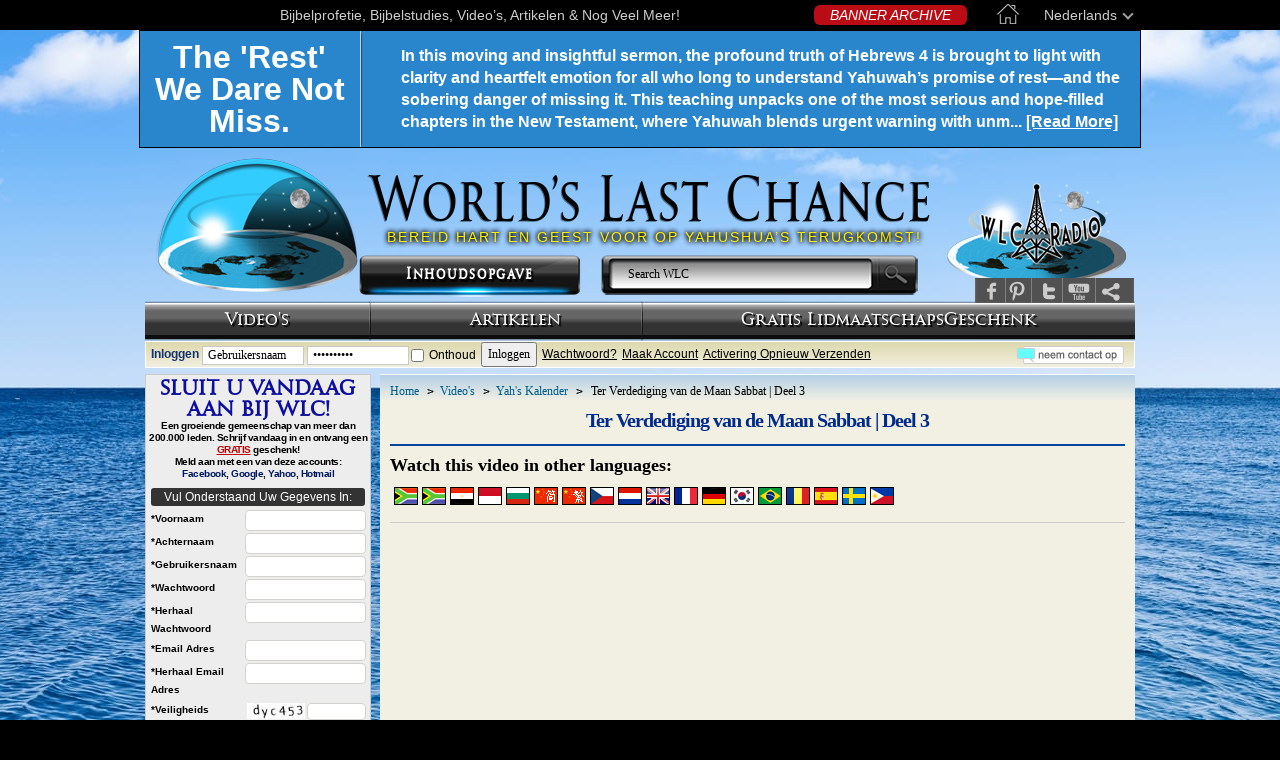

--- FILE ---
content_type: text/html; charset=UTF-8
request_url: https://www.worldslastchance.com/dutch/view-video/1868/ter-verdediging-van-de-maan-sabbat-deel-3.html
body_size: 21690
content:
<!DOCTYPE html PUBLIC "-//W3C//DTD XHTML 1.0 Transitional//EN" "http://www.w3.org/TR/xhtml1/DTD/xhtml1-transitional.dtd">
<html xmlns="http://www.w3.org/1999/xhtml" xmlns:fb="http://ogp.me/ns/fb#" xmlns:og="http://opengraph.org/schema/">
    <head>
        <meta http-equiv="Content-Type" content="text/html; charset=utf-8" />
                    <meta name="robots" content="index, follow" />       
                <meta name="keywords" content="maan sabbat" />
        <meta name="description" content="Spreekt het uittellen van Pinksteren een Maan Sabbat tegen? Hoe zit dat met de Talmud? Bewijst de definitie van Sabbat een zaterdag Sabbat?" />
                          <meta property="og:type" content="movie" />
            <meta property="og:url" content="https://www.worldslastchance.com/view-video/1868/ter-verdediging-van-de-maan-sabbat-deel-3.html" />
            <meta property="og:image" content="https://media.worldslastchance.com/vposters/resized/wauto/hauto/1868-1-defense-of-lunar-sabbath-part-3-dutch.jpg" />

            
        <title>Ter Verdediging van de Maan Sabbat | Deel 3 | WLC Videos</title>
        <meta property="og:title" content="Ter Verdediging van de Maan Sabbat | Deel 3 | WLC Videos"/>
        <meta property="og:site_name" content="Bible Prophecy | Online Bible Studies | Videos | WLC"/>
        <meta property="fb:app_id" content="309905385764348" />
                <meta name="viewport" content="width=device-width, initial-scale=1">
        <link href="https://plus.google.com/105987866317374712440" rel="publisher" />
        <!--<link href='http://fonts.googleapis.com/css?family=Quattrocento' rel='stylesheet' type='text/css'>-->
        <link href="https://www.worldslastchance.com/assets/css/front/css_compress-original.css?ver=1.03" rel="stylesheet" type="text/css" />
        <link href="https://www.worldslastchance.com/assets/css/front/css_dutch.css?ver=1.03" rel="stylesheet" type="text/css" />
        <link href="https://www.worldslastchance.com/assets/css/front/non-english.css?ver=1.03" rel="stylesheet" type="text/css" />
        <link rel="shortcut icon" href="https://www.worldslastchance.com/images/favicon_home.ico" />
        <script type="text/javascript" src="/assets/js/front/jquery-1.4.2.min.js"></script>
                    <script type="text/javascript">
                var _gaq = _gaq || [];
                _gaq.push(['_setAccount', 'UA-7714890-1']);
                _gaq.push(['_trackPageview']);

                (function() {
                    var ga = document.createElement('script'); ga.type = 'text/javascript'; ga.async = true;
                    ga.src = 'https://www.worldslastchance.com/assets/js/outer/google_ga.js';
                    var s = document.getElementsByTagName('script')[0]; s.parentNode.insertBefore(ga, s);
                })();
            </script>
                <script charset="UTF-8" src="//cdn.sendpulse.com/js/push/e096bb34073dad1b2f894b26165f4411_1.js" async></script>
    </head>

    <body id="bg" class="wlcpage">
        <div id="page-body"><link rel="stylesheet" href="/assets/css/scrollbar.css">
<script src="/assets/js/scrollbar.js"></script>
<div id="languages">
    <div class="wrapper">
        <div class="lang_name">
            Nederlands            <div class="arrow"></div>
        </div>
        <a href="https://www.worldslastchance.com/dutch" class="home_link"><img src="/assets/images/front/home_top.png" alt="Home"></a>
        <a href="https://www.worldslastchance.com/archives/banners/all/all" id="wlc_news">BANNER ARCHIVE</a>
        <div class="login-sign-up-header">
                            <a href="https://www.worldslastchance.com/user/login">Login/Sign-up</a>
                    </div>
        <div class="text">Bijbelprofetie, Bijbelstudies, Video’s, Artikelen & Nog Veel Meer!</div>
        <div class="list content">
            <div class="title">Select your language</div>
            <div class="items">
                                    <a href="https://www.worldslastchance.com/afrikaans" class="item">Afrikaans</a>
                                    <a href="https://www.worldslastchance.com/arabic" class="item">العربية</a>
                                    <a href="https://www.worldslastchance.com/bahasa-indonesia" class="item">Bahasa Indonesia</a>
                                    <a href="https://www.worldslastchance.com/chinese-simplified" class="item">简体中文</a>
                                    <a href="https://www.worldslastchance.com/chinese-traditional" class="item">繁體中文</a>
                                    <a href="https://www.worldslastchance.com/citonga" class="item">Amubone Zyoonse</a>
                                    <a href="https://www.worldslastchance.com/czech" class="item">Čeština</a>
                                    <a href="https://www.worldslastchance.com/dutch" class="item">Nederlands</a>
                                    <a href="https://www.worldslastchance.com/" class="item">English</a>
                                    <a href="https://www.worldslastchance.com/french" class="item">Français</a>
                                    <a href="https://www.worldslastchance.com/german" class="item">Deutsch</a>
                                    <a href="https://www.worldslastchance.com/korean" class="item">한국어</a>
                                    <a href="https://www.worldslastchance.com/portuguese" class="item">Português</a>
                                    <a href="https://www.worldslastchance.com/romanian" class="item">Română</a>
                                    <a href="https://www.worldslastchance.com/spanish" class="item">Español</a>
                                    <a href="https://www.worldslastchance.com/swedish" class="item">Svenska</a>
                                    <a href="https://www.worldslastchance.com/tagalog" class="item">Tagalog</a>
                            </div>
        </div>
    </div>
</div>
<script>
    $(document).ready(function(){
        $("#languages .items").mCustomScrollbar({
            scrollButtons:{enable:true},
            theme:"light-thick",
            scrollbarPosition:"outside"
        });

        $('#languages .lang_name').click(function(){
            if ($('#languages .list').css('display') == 'none') {
                $('#languages .list').fadeIn(300);
            } else {
                $('#languages .list').fadeOut(300);
            }
        });

        $(document).click(function(e){
            if ($(e.target).closest('#languages .list').length === 0 && $(e.target).closest('#languages .lang_name').length === 0){
                $('#languages .list').fadeOut(300);
            }
        });
    });
</script><div 
  class="banner-feast display-none"
              data-access-type="your ip address"
  data-access-type-override="false"
>
  <div class="partition-a">
    <div class="today-is">
      <span>today* is:</span>
    </div>
    <div class="en-dates">
      <div class="lunation"><span data-insert="lunation"></span> Lunation</div>
      <div class="day">Day&nbsp;<span style="font-size:1.7368em" data-insert="day"></span></div>
    </div>
    <div class="date-labels">
      <div class="flex-row">
        <div class="feast-type"data-insert="feast_type" data-show="feast_type">New Moon Day</div>
        <div class="tooltips" id="example-target-lunation">
          <div class="circle-question-icon"></div>
        </div>
      </div>
      <div class="day-type" data-insert="day_type"></div>
    </div>
  </div>
  <div class="partition-b">
    <div class="your-location" data-show="place_name">
      Location: <span data-insert="place_name"></span>
    </div>
    <div class="learn-more" data-hide="place_name">
      Learn more about the creator's calendar
    </div>
    <div class="location-ip">
      *Accessing your location via <span data-insert="access_type"></span>. Please disable your vpn to have an accurate location or manually enter 
      it <label for="display-location-form" style="text-decoration:underline;cursor:pointer">here</label>. <button id="location-reset">[Reset location.]</button>
    </div>
  </div>
    <input type="checkbox" id="display-location-form" style="display:none">
  <div class="location-form-wrap" style="position:absolute;z-index:10000">
    <label for="display-location-form" class="location-form-shadow"></label>
    <input type="radio" name="location-input-mode" id="location-input-mode-map" checked style="display:none">
    <input type="radio" name="location-input-mode" id="location-input-mode-manual" style="display:none">
    <div class="location-form-modal">
      <div class="location-input-mode-box">
        <label for="location-input-mode-map">Select location from map</label>
        <label for="location-input-mode-manual">Input location manually</label>
      </div>
      <div class="location-form-container">
        <form 
          action="/" 
          class="location-form"
                  >
          <select name="timezone" required>
            <option value="" disabled selected>Select Timezone</option><option value="Africa/Abidjan">Africa/Abidjan (GMT+00:00)</option><option value="Africa/Accra">Africa/Accra (GMT+00:00)</option><option value="Africa/Addis_Ababa">Africa/Addis_Ababa (GMT+03:00)</option><option value="Africa/Algiers">Africa/Algiers (GMT+01:00)</option><option value="Africa/Asmara">Africa/Asmara (GMT+03:00)</option><option value="Africa/Bamako">Africa/Bamako (GMT+00:00)</option><option value="Africa/Bangui">Africa/Bangui (GMT+01:00)</option><option value="Africa/Banjul">Africa/Banjul (GMT+00:00)</option><option value="Africa/Bissau">Africa/Bissau (GMT+00:00)</option><option value="Africa/Blantyre">Africa/Blantyre (GMT+02:00)</option><option value="Africa/Brazzaville">Africa/Brazzaville (GMT+01:00)</option><option value="Africa/Bujumbura">Africa/Bujumbura (GMT+02:00)</option><option value="Africa/Cairo">Africa/Cairo (GMT+02:00)</option><option value="Africa/Casablanca">Africa/Casablanca (GMT+01:00)</option><option value="Africa/Ceuta">Africa/Ceuta (GMT+01:00)</option><option value="Africa/Conakry">Africa/Conakry (GMT+00:00)</option><option value="Africa/Dakar">Africa/Dakar (GMT+00:00)</option><option value="Africa/Dar_es_Salaam">Africa/Dar_es_Salaam (GMT+03:00)</option><option value="Africa/Djibouti">Africa/Djibouti (GMT+03:00)</option><option value="Africa/Douala">Africa/Douala (GMT+01:00)</option><option value="Africa/El_Aaiun">Africa/El_Aaiun (GMT+01:00)</option><option value="Africa/Freetown">Africa/Freetown (GMT+00:00)</option><option value="Africa/Gaborone">Africa/Gaborone (GMT+02:00)</option><option value="Africa/Harare">Africa/Harare (GMT+02:00)</option><option value="Africa/Johannesburg">Africa/Johannesburg (GMT+02:00)</option><option value="Africa/Juba">Africa/Juba (GMT+02:00)</option><option value="Africa/Kampala">Africa/Kampala (GMT+03:00)</option><option value="Africa/Khartoum">Africa/Khartoum (GMT+02:00)</option><option value="Africa/Kigali">Africa/Kigali (GMT+02:00)</option><option value="Africa/Kinshasa">Africa/Kinshasa (GMT+01:00)</option><option value="Africa/Lagos">Africa/Lagos (GMT+01:00)</option><option value="Africa/Libreville">Africa/Libreville (GMT+01:00)</option><option value="Africa/Lome">Africa/Lome (GMT+00:00)</option><option value="Africa/Luanda">Africa/Luanda (GMT+01:00)</option><option value="Africa/Lubumbashi">Africa/Lubumbashi (GMT+02:00)</option><option value="Africa/Lusaka">Africa/Lusaka (GMT+02:00)</option><option value="Africa/Malabo">Africa/Malabo (GMT+01:00)</option><option value="Africa/Maputo">Africa/Maputo (GMT+02:00)</option><option value="Africa/Maseru">Africa/Maseru (GMT+02:00)</option><option value="Africa/Mbabane">Africa/Mbabane (GMT+02:00)</option><option value="Africa/Mogadishu">Africa/Mogadishu (GMT+03:00)</option><option value="Africa/Monrovia">Africa/Monrovia (GMT+00:00)</option><option value="Africa/Nairobi">Africa/Nairobi (GMT+03:00)</option><option value="Africa/Ndjamena">Africa/Ndjamena (GMT+01:00)</option><option value="Africa/Niamey">Africa/Niamey (GMT+01:00)</option><option value="Africa/Nouakchott">Africa/Nouakchott (GMT+00:00)</option><option value="Africa/Ouagadougou">Africa/Ouagadougou (GMT+00:00)</option><option value="Africa/Porto-Novo">Africa/Porto-Novo (GMT+01:00)</option><option value="Africa/Sao_Tome">Africa/Sao_Tome (GMT+00:00)</option><option value="Africa/Tripoli">Africa/Tripoli (GMT+02:00)</option><option value="Africa/Tunis">Africa/Tunis (GMT+01:00)</option><option value="Africa/Windhoek">Africa/Windhoek (GMT+02:00)</option><option value="America/Adak">America/Adak (GMT-10:00)</option><option value="America/Anchorage">America/Anchorage (GMT-09:00)</option><option value="America/Anguilla">America/Anguilla (GMT-04:00)</option><option value="America/Antigua">America/Antigua (GMT-04:00)</option><option value="America/Araguaina">America/Araguaina (GMT-03:00)</option><option value="America/Argentina/Buenos_Aires">America/Argentina/Buenos_Aires (GMT-03:00)</option><option value="America/Argentina/Catamarca">America/Argentina/Catamarca (GMT-03:00)</option><option value="America/Argentina/Cordoba">America/Argentina/Cordoba (GMT-03:00)</option><option value="America/Argentina/Jujuy">America/Argentina/Jujuy (GMT-03:00)</option><option value="America/Argentina/La_Rioja">America/Argentina/La_Rioja (GMT-03:00)</option><option value="America/Argentina/Mendoza">America/Argentina/Mendoza (GMT-03:00)</option><option value="America/Argentina/Rio_Gallegos">America/Argentina/Rio_Gallegos (GMT-03:00)</option><option value="America/Argentina/Salta">America/Argentina/Salta (GMT-03:00)</option><option value="America/Argentina/San_Juan">America/Argentina/San_Juan (GMT-03:00)</option><option value="America/Argentina/San_Luis">America/Argentina/San_Luis (GMT-03:00)</option><option value="America/Argentina/Tucuman">America/Argentina/Tucuman (GMT-03:00)</option><option value="America/Argentina/Ushuaia">America/Argentina/Ushuaia (GMT-03:00)</option><option value="America/Aruba">America/Aruba (GMT-04:00)</option><option value="America/Asuncion">America/Asuncion (GMT-03:00)</option><option value="America/Atikokan">America/Atikokan (GMT-05:00)</option><option value="America/Bahia">America/Bahia (GMT-03:00)</option><option value="America/Bahia_Banderas">America/Bahia_Banderas (GMT-06:00)</option><option value="America/Barbados">America/Barbados (GMT-04:00)</option><option value="America/Belem">America/Belem (GMT-03:00)</option><option value="America/Belize">America/Belize (GMT-06:00)</option><option value="America/Blanc-Sablon">America/Blanc-Sablon (GMT-04:00)</option><option value="America/Boa_Vista">America/Boa_Vista (GMT-04:00)</option><option value="America/Bogota">America/Bogota (GMT-05:00)</option><option value="America/Boise">America/Boise (GMT-07:00)</option><option value="America/Cambridge_Bay">America/Cambridge_Bay (GMT-07:00)</option><option value="America/Campo_Grande">America/Campo_Grande (GMT-04:00)</option><option value="America/Cancun">America/Cancun (GMT-05:00)</option><option value="America/Caracas">America/Caracas (GMT-04:00)</option><option value="America/Cayenne">America/Cayenne (GMT-03:00)</option><option value="America/Cayman">America/Cayman (GMT-05:00)</option><option value="America/Chicago">America/Chicago (GMT-06:00)</option><option value="America/Chihuahua">America/Chihuahua (GMT-06:00)</option><option value="America/Ciudad_Juarez">America/Ciudad_Juarez (GMT-07:00)</option><option value="America/Costa_Rica">America/Costa_Rica (GMT-06:00)</option><option value="America/Creston">America/Creston (GMT-07:00)</option><option value="America/Cuiaba">America/Cuiaba (GMT-04:00)</option><option value="America/Curacao">America/Curacao (GMT-04:00)</option><option value="America/Danmarkshavn">America/Danmarkshavn (GMT+00:00)</option><option value="America/Dawson">America/Dawson (GMT-07:00)</option><option value="America/Dawson_Creek">America/Dawson_Creek (GMT-07:00)</option><option value="America/Denver">America/Denver (GMT-07:00)</option><option value="America/Detroit">America/Detroit (GMT-05:00)</option><option value="America/Dominica">America/Dominica (GMT-04:00)</option><option value="America/Edmonton">America/Edmonton (GMT-07:00)</option><option value="America/Eirunepe">America/Eirunepe (GMT-05:00)</option><option value="America/El_Salvador">America/El_Salvador (GMT-06:00)</option><option value="America/Fort_Nelson">America/Fort_Nelson (GMT-07:00)</option><option value="America/Fortaleza">America/Fortaleza (GMT-03:00)</option><option value="America/Glace_Bay">America/Glace_Bay (GMT-04:00)</option><option value="America/Goose_Bay">America/Goose_Bay (GMT-04:00)</option><option value="America/Grand_Turk">America/Grand_Turk (GMT-05:00)</option><option value="America/Grenada">America/Grenada (GMT-04:00)</option><option value="America/Guadeloupe">America/Guadeloupe (GMT-04:00)</option><option value="America/Guatemala">America/Guatemala (GMT-06:00)</option><option value="America/Guayaquil">America/Guayaquil (GMT-05:00)</option><option value="America/Guyana">America/Guyana (GMT-04:00)</option><option value="America/Halifax">America/Halifax (GMT-04:00)</option><option value="America/Havana">America/Havana (GMT-05:00)</option><option value="America/Hermosillo">America/Hermosillo (GMT-07:00)</option><option value="America/Indiana/Indianapolis">America/Indiana/Indianapolis (GMT-05:00)</option><option value="America/Indiana/Knox">America/Indiana/Knox (GMT-06:00)</option><option value="America/Indiana/Marengo">America/Indiana/Marengo (GMT-05:00)</option><option value="America/Indiana/Petersburg">America/Indiana/Petersburg (GMT-05:00)</option><option value="America/Indiana/Tell_City">America/Indiana/Tell_City (GMT-06:00)</option><option value="America/Indiana/Vevay">America/Indiana/Vevay (GMT-05:00)</option><option value="America/Indiana/Vincennes">America/Indiana/Vincennes (GMT-05:00)</option><option value="America/Indiana/Winamac">America/Indiana/Winamac (GMT-05:00)</option><option value="America/Inuvik">America/Inuvik (GMT-07:00)</option><option value="America/Iqaluit">America/Iqaluit (GMT-05:00)</option><option value="America/Jamaica">America/Jamaica (GMT-05:00)</option><option value="America/Juneau">America/Juneau (GMT-09:00)</option><option value="America/Kentucky/Louisville">America/Kentucky/Louisville (GMT-05:00)</option><option value="America/Kentucky/Monticello">America/Kentucky/Monticello (GMT-05:00)</option><option value="America/Kralendijk">America/Kralendijk (GMT-04:00)</option><option value="America/La_Paz">America/La_Paz (GMT-04:00)</option><option value="America/Lima">America/Lima (GMT-05:00)</option><option value="America/Los_Angeles">America/Los_Angeles (GMT-08:00)</option><option value="America/Lower_Princes">America/Lower_Princes (GMT-04:00)</option><option value="America/Maceio">America/Maceio (GMT-03:00)</option><option value="America/Managua">America/Managua (GMT-06:00)</option><option value="America/Manaus">America/Manaus (GMT-04:00)</option><option value="America/Marigot">America/Marigot (GMT-04:00)</option><option value="America/Martinique">America/Martinique (GMT-04:00)</option><option value="America/Matamoros">America/Matamoros (GMT-06:00)</option><option value="America/Mazatlan">America/Mazatlan (GMT-07:00)</option><option value="America/Menominee">America/Menominee (GMT-06:00)</option><option value="America/Merida">America/Merida (GMT-06:00)</option><option value="America/Metlakatla">America/Metlakatla (GMT-09:00)</option><option value="America/Mexico_City">America/Mexico_City (GMT-06:00)</option><option value="America/Miquelon">America/Miquelon (GMT-03:00)</option><option value="America/Moncton">America/Moncton (GMT-04:00)</option><option value="America/Monterrey">America/Monterrey (GMT-06:00)</option><option value="America/Montevideo">America/Montevideo (GMT-03:00)</option><option value="America/Montserrat">America/Montserrat (GMT-04:00)</option><option value="America/Nassau">America/Nassau (GMT-05:00)</option><option value="America/New_York">America/New_York (GMT-05:00)</option><option value="America/Nome">America/Nome (GMT-09:00)</option><option value="America/Noronha">America/Noronha (GMT-02:00)</option><option value="America/North_Dakota/Beulah">America/North_Dakota/Beulah (GMT-06:00)</option><option value="America/North_Dakota/Center">America/North_Dakota/Center (GMT-06:00)</option><option value="America/North_Dakota/New_Salem">America/North_Dakota/New_Salem (GMT-06:00)</option><option value="America/Nuuk">America/Nuuk (GMT-02:00)</option><option value="America/Ojinaga">America/Ojinaga (GMT-06:00)</option><option value="America/Panama">America/Panama (GMT-05:00)</option><option value="America/Paramaribo">America/Paramaribo (GMT-03:00)</option><option value="America/Phoenix">America/Phoenix (GMT-07:00)</option><option value="America/Port-au-Prince">America/Port-au-Prince (GMT-05:00)</option><option value="America/Port_of_Spain">America/Port_of_Spain (GMT-04:00)</option><option value="America/Porto_Velho">America/Porto_Velho (GMT-04:00)</option><option value="America/Puerto_Rico">America/Puerto_Rico (GMT-04:00)</option><option value="America/Punta_Arenas">America/Punta_Arenas (GMT-03:00)</option><option value="America/Rankin_Inlet">America/Rankin_Inlet (GMT-06:00)</option><option value="America/Recife">America/Recife (GMT-03:00)</option><option value="America/Regina">America/Regina (GMT-06:00)</option><option value="America/Resolute">America/Resolute (GMT-06:00)</option><option value="America/Rio_Branco">America/Rio_Branco (GMT-05:00)</option><option value="America/Santarem">America/Santarem (GMT-03:00)</option><option value="America/Santiago">America/Santiago (GMT-03:00)</option><option value="America/Santo_Domingo">America/Santo_Domingo (GMT-04:00)</option><option value="America/Sao_Paulo">America/Sao_Paulo (GMT-03:00)</option><option value="America/Scoresbysund">America/Scoresbysund (GMT-01:00)</option><option value="America/Sitka">America/Sitka (GMT-09:00)</option><option value="America/St_Barthelemy">America/St_Barthelemy (GMT-04:00)</option><option value="America/St_Johns">America/St_Johns (GMT-03:30)</option><option value="America/St_Kitts">America/St_Kitts (GMT-04:00)</option><option value="America/St_Lucia">America/St_Lucia (GMT-04:00)</option><option value="America/St_Thomas">America/St_Thomas (GMT-04:00)</option><option value="America/St_Vincent">America/St_Vincent (GMT-04:00)</option><option value="America/Swift_Current">America/Swift_Current (GMT-06:00)</option><option value="America/Tegucigalpa">America/Tegucigalpa (GMT-06:00)</option><option value="America/Thule">America/Thule (GMT-04:00)</option><option value="America/Tijuana">America/Tijuana (GMT-08:00)</option><option value="America/Toronto">America/Toronto (GMT-05:00)</option><option value="America/Tortola">America/Tortola (GMT-04:00)</option><option value="America/Vancouver">America/Vancouver (GMT-08:00)</option><option value="America/Whitehorse">America/Whitehorse (GMT-07:00)</option><option value="America/Winnipeg">America/Winnipeg (GMT-06:00)</option><option value="America/Yakutat">America/Yakutat (GMT-09:00)</option><option value="Antarctica/Casey">Antarctica/Casey (GMT+11:00)</option><option value="Antarctica/Davis">Antarctica/Davis (GMT+07:00)</option><option value="Antarctica/DumontDUrville">Antarctica/DumontDUrville (GMT+10:00)</option><option value="Antarctica/Macquarie">Antarctica/Macquarie (GMT+11:00)</option><option value="Antarctica/Mawson">Antarctica/Mawson (GMT+05:00)</option><option value="Antarctica/McMurdo">Antarctica/McMurdo (GMT+13:00)</option><option value="Antarctica/Palmer">Antarctica/Palmer (GMT-03:00)</option><option value="Antarctica/Rothera">Antarctica/Rothera (GMT-03:00)</option><option value="Antarctica/Syowa">Antarctica/Syowa (GMT+03:00)</option><option value="Antarctica/Troll">Antarctica/Troll (GMT+00:00)</option><option value="Antarctica/Vostok">Antarctica/Vostok (GMT+06:00)</option><option value="Arctic/Longyearbyen">Arctic/Longyearbyen (GMT+01:00)</option><option value="Asia/Aden">Asia/Aden (GMT+03:00)</option><option value="Asia/Almaty">Asia/Almaty (GMT+06:00)</option><option value="Asia/Amman">Asia/Amman (GMT+03:00)</option><option value="Asia/Anadyr">Asia/Anadyr (GMT+12:00)</option><option value="Asia/Aqtau">Asia/Aqtau (GMT+05:00)</option><option value="Asia/Aqtobe">Asia/Aqtobe (GMT+05:00)</option><option value="Asia/Ashgabat">Asia/Ashgabat (GMT+05:00)</option><option value="Asia/Atyrau">Asia/Atyrau (GMT+05:00)</option><option value="Asia/Baghdad">Asia/Baghdad (GMT+03:00)</option><option value="Asia/Bahrain">Asia/Bahrain (GMT+03:00)</option><option value="Asia/Baku">Asia/Baku (GMT+04:00)</option><option value="Asia/Bangkok">Asia/Bangkok (GMT+07:00)</option><option value="Asia/Barnaul">Asia/Barnaul (GMT+07:00)</option><option value="Asia/Beirut">Asia/Beirut (GMT+02:00)</option><option value="Asia/Bishkek">Asia/Bishkek (GMT+06:00)</option><option value="Asia/Brunei">Asia/Brunei (GMT+08:00)</option><option value="Asia/Chita">Asia/Chita (GMT+09:00)</option><option value="Asia/Choibalsan">Asia/Choibalsan (GMT+08:00)</option><option value="Asia/Colombo">Asia/Colombo (GMT+05:30)</option><option value="Asia/Damascus">Asia/Damascus (GMT+03:00)</option><option value="Asia/Dhaka">Asia/Dhaka (GMT+06:00)</option><option value="Asia/Dili">Asia/Dili (GMT+09:00)</option><option value="Asia/Dubai">Asia/Dubai (GMT+04:00)</option><option value="Asia/Dushanbe">Asia/Dushanbe (GMT+05:00)</option><option value="Asia/Famagusta">Asia/Famagusta (GMT+02:00)</option><option value="Asia/Gaza">Asia/Gaza (GMT+02:00)</option><option value="Asia/Hebron">Asia/Hebron (GMT+02:00)</option><option value="Asia/Ho_Chi_Minh">Asia/Ho_Chi_Minh (GMT+07:00)</option><option value="Asia/Hong_Kong">Asia/Hong_Kong (GMT+08:00)</option><option value="Asia/Hovd">Asia/Hovd (GMT+07:00)</option><option value="Asia/Irkutsk">Asia/Irkutsk (GMT+08:00)</option><option value="Asia/Jakarta">Asia/Jakarta (GMT+07:00)</option><option value="Asia/Jayapura">Asia/Jayapura (GMT+09:00)</option><option value="Asia/Jerusalem">Asia/Jerusalem (GMT+02:00)</option><option value="Asia/Kabul">Asia/Kabul (GMT+04:30)</option><option value="Asia/Kamchatka">Asia/Kamchatka (GMT+12:00)</option><option value="Asia/Karachi">Asia/Karachi (GMT+05:00)</option><option value="Asia/Kathmandu">Asia/Kathmandu (GMT+05:45)</option><option value="Asia/Khandyga">Asia/Khandyga (GMT+09:00)</option><option value="Asia/Kolkata">Asia/Kolkata (GMT+05:30)</option><option value="Asia/Krasnoyarsk">Asia/Krasnoyarsk (GMT+07:00)</option><option value="Asia/Kuala_Lumpur">Asia/Kuala_Lumpur (GMT+08:00)</option><option value="Asia/Kuching">Asia/Kuching (GMT+08:00)</option><option value="Asia/Kuwait">Asia/Kuwait (GMT+03:00)</option><option value="Asia/Macau">Asia/Macau (GMT+08:00)</option><option value="Asia/Magadan">Asia/Magadan (GMT+11:00)</option><option value="Asia/Makassar">Asia/Makassar (GMT+08:00)</option><option value="Asia/Manila">Asia/Manila (GMT+08:00)</option><option value="Asia/Muscat">Asia/Muscat (GMT+04:00)</option><option value="Asia/Nicosia">Asia/Nicosia (GMT+02:00)</option><option value="Asia/Novokuznetsk">Asia/Novokuznetsk (GMT+07:00)</option><option value="Asia/Novosibirsk">Asia/Novosibirsk (GMT+07:00)</option><option value="Asia/Omsk">Asia/Omsk (GMT+06:00)</option><option value="Asia/Oral">Asia/Oral (GMT+05:00)</option><option value="Asia/Phnom_Penh">Asia/Phnom_Penh (GMT+07:00)</option><option value="Asia/Pontianak">Asia/Pontianak (GMT+07:00)</option><option value="Asia/Pyongyang">Asia/Pyongyang (GMT+09:00)</option><option value="Asia/Qatar">Asia/Qatar (GMT+03:00)</option><option value="Asia/Qostanay">Asia/Qostanay (GMT+06:00)</option><option value="Asia/Qyzylorda">Asia/Qyzylorda (GMT+05:00)</option><option value="Asia/Riyadh">Asia/Riyadh (GMT+03:00)</option><option value="Asia/Sakhalin">Asia/Sakhalin (GMT+11:00)</option><option value="Asia/Samarkand">Asia/Samarkand (GMT+05:00)</option><option value="Asia/Seoul">Asia/Seoul (GMT+09:00)</option><option value="Asia/Shanghai">Asia/Shanghai (GMT+08:00)</option><option value="Asia/Singapore">Asia/Singapore (GMT+08:00)</option><option value="Asia/Srednekolymsk">Asia/Srednekolymsk (GMT+11:00)</option><option value="Asia/Taipei">Asia/Taipei (GMT+08:00)</option><option value="Asia/Tashkent">Asia/Tashkent (GMT+05:00)</option><option value="Asia/Tbilisi">Asia/Tbilisi (GMT+04:00)</option><option value="Asia/Tehran">Asia/Tehran (GMT+03:30)</option><option value="Asia/Thimphu">Asia/Thimphu (GMT+06:00)</option><option value="Asia/Tokyo">Asia/Tokyo (GMT+09:00)</option><option value="Asia/Tomsk">Asia/Tomsk (GMT+07:00)</option><option value="Asia/Ulaanbaatar">Asia/Ulaanbaatar (GMT+08:00)</option><option value="Asia/Urumqi">Asia/Urumqi (GMT+06:00)</option><option value="Asia/Ust-Nera">Asia/Ust-Nera (GMT+10:00)</option><option value="Asia/Vientiane">Asia/Vientiane (GMT+07:00)</option><option value="Asia/Vladivostok">Asia/Vladivostok (GMT+10:00)</option><option value="Asia/Yakutsk">Asia/Yakutsk (GMT+09:00)</option><option value="Asia/Yangon">Asia/Yangon (GMT+06:30)</option><option value="Asia/Yekaterinburg">Asia/Yekaterinburg (GMT+05:00)</option><option value="Asia/Yerevan">Asia/Yerevan (GMT+04:00)</option><option value="Atlantic/Azores">Atlantic/Azores (GMT-01:00)</option><option value="Atlantic/Bermuda">Atlantic/Bermuda (GMT-04:00)</option><option value="Atlantic/Canary">Atlantic/Canary (GMT+00:00)</option><option value="Atlantic/Cape_Verde">Atlantic/Cape_Verde (GMT-01:00)</option><option value="Atlantic/Faroe">Atlantic/Faroe (GMT+00:00)</option><option value="Atlantic/Madeira">Atlantic/Madeira (GMT+00:00)</option><option value="Atlantic/Reykjavik">Atlantic/Reykjavik (GMT+00:00)</option><option value="Atlantic/South_Georgia">Atlantic/South_Georgia (GMT-02:00)</option><option value="Atlantic/St_Helena">Atlantic/St_Helena (GMT+00:00)</option><option value="Atlantic/Stanley">Atlantic/Stanley (GMT-03:00)</option><option value="Australia/Adelaide">Australia/Adelaide (GMT+10:30)</option><option value="Australia/Brisbane">Australia/Brisbane (GMT+10:00)</option><option value="Australia/Broken_Hill">Australia/Broken_Hill (GMT+10:30)</option><option value="Australia/Darwin">Australia/Darwin (GMT+09:30)</option><option value="Australia/Eucla">Australia/Eucla (GMT+08:45)</option><option value="Australia/Hobart">Australia/Hobart (GMT+11:00)</option><option value="Australia/Lindeman">Australia/Lindeman (GMT+10:00)</option><option value="Australia/Lord_Howe">Australia/Lord_Howe (GMT+11:00)</option><option value="Australia/Melbourne">Australia/Melbourne (GMT+11:00)</option><option value="Australia/Perth">Australia/Perth (GMT+08:00)</option><option value="Australia/Sydney">Australia/Sydney (GMT+11:00)</option><option value="Europe/Amsterdam">Europe/Amsterdam (GMT+01:00)</option><option value="Europe/Andorra">Europe/Andorra (GMT+01:00)</option><option value="Europe/Astrakhan">Europe/Astrakhan (GMT+04:00)</option><option value="Europe/Athens">Europe/Athens (GMT+02:00)</option><option value="Europe/Belgrade">Europe/Belgrade (GMT+01:00)</option><option value="Europe/Berlin">Europe/Berlin (GMT+01:00)</option><option value="Europe/Bratislava">Europe/Bratislava (GMT+01:00)</option><option value="Europe/Brussels">Europe/Brussels (GMT+01:00)</option><option value="Europe/Bucharest">Europe/Bucharest (GMT+02:00)</option><option value="Europe/Budapest">Europe/Budapest (GMT+01:00)</option><option value="Europe/Busingen">Europe/Busingen (GMT+01:00)</option><option value="Europe/Chisinau">Europe/Chisinau (GMT+02:00)</option><option value="Europe/Copenhagen">Europe/Copenhagen (GMT+01:00)</option><option value="Europe/Dublin">Europe/Dublin (GMT+00:00)</option><option value="Europe/Gibraltar">Europe/Gibraltar (GMT+01:00)</option><option value="Europe/Guernsey">Europe/Guernsey (GMT+00:00)</option><option value="Europe/Helsinki">Europe/Helsinki (GMT+02:00)</option><option value="Europe/Isle_of_Man">Europe/Isle_of_Man (GMT+00:00)</option><option value="Europe/Istanbul">Europe/Istanbul (GMT+03:00)</option><option value="Europe/Jersey">Europe/Jersey (GMT+00:00)</option><option value="Europe/Kaliningrad">Europe/Kaliningrad (GMT+02:00)</option><option value="Europe/Kirov">Europe/Kirov (GMT+03:00)</option><option value="Europe/Kyiv">Europe/Kyiv (GMT+02:00)</option><option value="Europe/Lisbon">Europe/Lisbon (GMT+00:00)</option><option value="Europe/Ljubljana">Europe/Ljubljana (GMT+01:00)</option><option value="Europe/London">Europe/London (GMT+00:00)</option><option value="Europe/Luxembourg">Europe/Luxembourg (GMT+01:00)</option><option value="Europe/Madrid">Europe/Madrid (GMT+01:00)</option><option value="Europe/Malta">Europe/Malta (GMT+01:00)</option><option value="Europe/Mariehamn">Europe/Mariehamn (GMT+02:00)</option><option value="Europe/Minsk">Europe/Minsk (GMT+03:00)</option><option value="Europe/Monaco">Europe/Monaco (GMT+01:00)</option><option value="Europe/Moscow">Europe/Moscow (GMT+03:00)</option><option value="Europe/Oslo">Europe/Oslo (GMT+01:00)</option><option value="Europe/Paris">Europe/Paris (GMT+01:00)</option><option value="Europe/Podgorica">Europe/Podgorica (GMT+01:00)</option><option value="Europe/Prague">Europe/Prague (GMT+01:00)</option><option value="Europe/Riga">Europe/Riga (GMT+02:00)</option><option value="Europe/Rome">Europe/Rome (GMT+01:00)</option><option value="Europe/Samara">Europe/Samara (GMT+04:00)</option><option value="Europe/San_Marino">Europe/San_Marino (GMT+01:00)</option><option value="Europe/Sarajevo">Europe/Sarajevo (GMT+01:00)</option><option value="Europe/Saratov">Europe/Saratov (GMT+04:00)</option><option value="Europe/Simferopol">Europe/Simferopol (GMT+03:00)</option><option value="Europe/Skopje">Europe/Skopje (GMT+01:00)</option><option value="Europe/Sofia">Europe/Sofia (GMT+02:00)</option><option value="Europe/Stockholm">Europe/Stockholm (GMT+01:00)</option><option value="Europe/Tallinn">Europe/Tallinn (GMT+02:00)</option><option value="Europe/Tirane">Europe/Tirane (GMT+01:00)</option><option value="Europe/Ulyanovsk">Europe/Ulyanovsk (GMT+04:00)</option><option value="Europe/Vaduz">Europe/Vaduz (GMT+01:00)</option><option value="Europe/Vatican">Europe/Vatican (GMT+01:00)</option><option value="Europe/Vienna">Europe/Vienna (GMT+01:00)</option><option value="Europe/Vilnius">Europe/Vilnius (GMT+02:00)</option><option value="Europe/Volgograd">Europe/Volgograd (GMT+03:00)</option><option value="Europe/Warsaw">Europe/Warsaw (GMT+01:00)</option><option value="Europe/Zagreb">Europe/Zagreb (GMT+01:00)</option><option value="Europe/Zurich">Europe/Zurich (GMT+01:00)</option><option value="Indian/Antananarivo">Indian/Antananarivo (GMT+03:00)</option><option value="Indian/Chagos">Indian/Chagos (GMT+06:00)</option><option value="Indian/Christmas">Indian/Christmas (GMT+07:00)</option><option value="Indian/Cocos">Indian/Cocos (GMT+06:30)</option><option value="Indian/Comoro">Indian/Comoro (GMT+03:00)</option><option value="Indian/Kerguelen">Indian/Kerguelen (GMT+05:00)</option><option value="Indian/Mahe">Indian/Mahe (GMT+04:00)</option><option value="Indian/Maldives">Indian/Maldives (GMT+05:00)</option><option value="Indian/Mauritius">Indian/Mauritius (GMT+04:00)</option><option value="Indian/Mayotte">Indian/Mayotte (GMT+03:00)</option><option value="Indian/Reunion">Indian/Reunion (GMT+04:00)</option><option value="Pacific/Apia">Pacific/Apia (GMT+13:00)</option><option value="Pacific/Auckland">Pacific/Auckland (GMT+13:00)</option><option value="Pacific/Bougainville">Pacific/Bougainville (GMT+11:00)</option><option value="Pacific/Chatham">Pacific/Chatham (GMT+13:45)</option><option value="Pacific/Chuuk">Pacific/Chuuk (GMT+10:00)</option><option value="Pacific/Easter">Pacific/Easter (GMT-05:00)</option><option value="Pacific/Efate">Pacific/Efate (GMT+11:00)</option><option value="Pacific/Fakaofo">Pacific/Fakaofo (GMT+13:00)</option><option value="Pacific/Fiji">Pacific/Fiji (GMT+12:00)</option><option value="Pacific/Funafuti">Pacific/Funafuti (GMT+12:00)</option><option value="Pacific/Galapagos">Pacific/Galapagos (GMT-06:00)</option><option value="Pacific/Gambier">Pacific/Gambier (GMT-09:00)</option><option value="Pacific/Guadalcanal">Pacific/Guadalcanal (GMT+11:00)</option><option value="Pacific/Guam">Pacific/Guam (GMT+10:00)</option><option value="Pacific/Honolulu">Pacific/Honolulu (GMT-10:00)</option><option value="Pacific/Kanton">Pacific/Kanton (GMT+13:00)</option><option value="Pacific/Kiritimati">Pacific/Kiritimati (GMT+14:00)</option><option value="Pacific/Kosrae">Pacific/Kosrae (GMT+11:00)</option><option value="Pacific/Kwajalein">Pacific/Kwajalein (GMT+12:00)</option><option value="Pacific/Majuro">Pacific/Majuro (GMT+12:00)</option><option value="Pacific/Marquesas">Pacific/Marquesas (GMT-09:30)</option><option value="Pacific/Midway">Pacific/Midway (GMT-11:00)</option><option value="Pacific/Nauru">Pacific/Nauru (GMT+12:00)</option><option value="Pacific/Niue">Pacific/Niue (GMT-11:00)</option><option value="Pacific/Norfolk">Pacific/Norfolk (GMT+12:00)</option><option value="Pacific/Noumea">Pacific/Noumea (GMT+11:00)</option><option value="Pacific/Pago_Pago">Pacific/Pago_Pago (GMT-11:00)</option><option value="Pacific/Palau">Pacific/Palau (GMT+09:00)</option><option value="Pacific/Pitcairn">Pacific/Pitcairn (GMT-08:00)</option><option value="Pacific/Pohnpei">Pacific/Pohnpei (GMT+11:00)</option><option value="Pacific/Port_Moresby">Pacific/Port_Moresby (GMT+10:00)</option><option value="Pacific/Rarotonga">Pacific/Rarotonga (GMT-10:00)</option><option value="Pacific/Saipan">Pacific/Saipan (GMT+10:00)</option><option value="Pacific/Tahiti">Pacific/Tahiti (GMT-10:00)</option><option value="Pacific/Tarawa">Pacific/Tarawa (GMT+12:00)</option><option value="Pacific/Tongatapu">Pacific/Tongatapu (GMT+13:00)</option><option value="Pacific/Wake">Pacific/Wake (GMT+12:00)</option><option value="Pacific/Wallis">Pacific/Wallis (GMT+12:00)</option><option value="UTC">UTC (GMT+00:00)</option>          </select>
          <input type="text" name="city" placeholder="City">
          <input type="text" name="state" placeholder="State">
          <input type="text" name="lat" placeholder="Latitude" required>
          <input type="text" name="lon" placeholder="Longitude" required>          <button type="submit">Save</button>
        </form>
      </div>
      <div class="location-map-wrap">
        <div id="lunisolar-google-map" style="height: 360px; width: 100%;"></div>
      </div>
    </div>
    <script src="https://www.worldslastchance.com/assets/js/lunisolar-banner.js" defer></script>
  </div>
</div>
<div id="example-content-lunation" class="tooltip-content">
  <b>While WLC continues to uphold the observance of the Seventh-Day Sabbath, which is at the heart of Yahuwah's moral law, the 10 Commandments, we no longer believe that the annual feast days are binding upon believers today. Still, though, we humbly encourage all to set time aside to commemorate the yearly feasts with solemnity and joy, and to learn from Yahuwah’s instructions concerning their observance under the Old Covenant. Doing so will surely be a blessing to you and your home, as you study the wonderful types and shadows that point to the exaltation of Messiah Yahushua as the King of Kings, the Lord of Lords, the conquering lion of the tribe of Judah, and the Lamb of Yahuwah that takes away the sins of the world.</b>
</div>
<script defer>(function(a,c,d){d=document;d.addEventListener("DOMContentLoaded",function(){function e(e,c,i,x,s,h=0){s=getComputedStyle;c=e.children;for(i=0;i<c.length;i++){x=s(c[i]);h+=c[i].getBoundingClientRect().height+parseInt(x.paddingTop)+parseInt(x.paddingBottom)}x=s(e);h+=parseInt(x.paddingTop)+parseInt(x.paddingBottom);return h;}a=d.querySelector(".banner-feast .partition-b");function f(b){b=a&&e(a);b&&(a.style.minHeight=b+"px")}addEventListener("resize",f);f()})})()</script>
            <div class="banner-phantom-wrapper">        <script>
        document.addEventListener("DOMContentLoaded", function () {
            const topBannerEl = document.getElementById('top_banner');
            const rightEl = topBannerEl.querySelector('.right');
            const leftEl = topBannerEl.querySelector(".left");
            const leftTextEl = leftEl.querySelector(".left-text");
            const truncatedContainerEl = rightEl.querySelector(".truncated-banner");
            const truncatedTextEl = truncatedContainerEl.querySelector(".truncated-banner-text");
            const fullText = rightEl.querySelector(".full-banner-text").innerHTML;

            rightEl.querySelector('.expand-btn').addEventListener('click', (e) => {
                topBannerEl.classList.add('expanded')
                e.preventDefault();
            });
            rightEl.querySelector('.collapse-btn').addEventListener('click', (e) => {
                topBannerEl.classList.remove('expanded')
                e.preventDefault();
            });

            // get the text line height to be able to compute the max number of lines
            const lineHeight = parseFloat(
            getComputedStyle(truncatedTextEl).lineHeight
            );
            let minLines = 2;
            let maxLines = minLines;

            function truncateText() {
                const maxHeight = lineHeight * maxLines;
                truncatedTextEl.style.maxHeight = `${maxHeight}px`;

                // Truncate text to fit exactly 2 lines
                let truncated = fullText;
                let truncatedTextLength = fullText.length;

                // Reset with the full HTML
                truncatedTextEl.innerHTML = truncated;

                if (truncatedContainerEl.offsetHeight <= maxHeight) {
                    // Text already fits within the max number of lines
                    return; 
                }

                while (truncatedContainerEl.scrollHeight > maxHeight) {
                    truncated = truncateHtml(truncated, --truncatedTextLength);
                    truncatedTextEl.innerHTML = truncated;
                }
            }

            const debouncedResize = debounce(function() {
                maxLines = leftTextEl.offsetHeight / lineHeight;
                if (maxLines < minLines) {
                    // Make sure that the max lines does not go below the min lines
                    maxLines = minLines;
                }
                truncateText();
                topBannerEl.classList.remove('loading');
                // show or hide the ReadMore/ShowLess buttons
                if (truncatedTextEl.innerHTML.length !== fullText.length) {
                    topBannerEl.classList.add('expandable');
                } else {
                    topBannerEl.classList.remove('expandable');

                }
            }, 250);
            
            window.addEventListener("resize", debouncedResize);
            debouncedResize();

            function debounce(func, wait) {
                let timeout;
                return function(...args) {
                    clearTimeout(timeout);
                    timeout = setTimeout(() => func.apply(this, args), wait);
                };
            }

            /**
             * Truncates text contents in HTML markup while preserving the integrity of the HTML tags.
             */
            function truncateHtml(html, length = 150, ending = '...') {
                // Function to remove HTML tags
                function stripTags(input) {
                    return input.replace(/<\/?[^>]+(>|$)/g, "");
                }

                if (stripTags(html).length <= length) {
                    return html;
                }

                let totalLength = 0;
                let openTags = [];
                let truncatedHtml = '';

                // Regex for matching HTML tags and text
                const regex = /(<.+?>|[^<]+)/g;
                let parts = html.match(regex);

                for (let part of parts) {
                    if (totalLength >= length) {
                        truncatedHtml += ending;
                        break;
                    }

                    if (part.match(/<[^>]+>/)) {
                        // If it's an HTML tag
                        truncatedHtml += part;
                        if (!part.match(/<\s*\/\s*([a-zA-Z]+)\s*>/)) {
                            // If it's an opening tag
                            let tagName = part.match(/<\s*([a-zA-Z]+)[^>]*>/);
                            if (tagName && tagName[1] != 'br') { // do not count </br> as opening tags
                                openTags.push(tagName[1]);
                            }
                        } else {
                            // If it's a closing tag
                            openTags.pop();
                        }
                    } else {
                        // If it's text
                        let text = part.slice(0, length - totalLength);
                        truncatedHtml += text;
                        totalLength += text.length;
                    }
                }

                // Close any open tags
                while (openTags.length > 0) {
                    truncatedHtml += '</' + openTags.pop() + '>';
                }

                return truncatedHtml;
            }
        });

    </script>
    <a href="https://www.worldslastchance.com/view-video/3334/the-truth-about-why-hebrews-4-warns-believers-deep-bible-stories.html" id="top_banner" class="loading expandable"  style="background-color: #2986cc;color: white">
        <div class="left" style="font: bold 32px/32px arial" data-fontsize="32px/32px">
            <div class="left-text">
                The 'Rest' We Dare Not Miss.            </div>
        </div>
        <span class="right" style="font: bold 16px/22px arial" data-fontsize="16px/22px">
            <div class="full-banner">
                <span class="full-banner-text">
                    <p data-end="480" data-start="107" style="text-align: justify;">In this moving and insightful sermon, the profound truth of Hebrews 4 is brought to light with clarity and heartfelt emotion for all who long to understand Yahuwah&rsquo;s promise of rest&mdash;and the sobering danger of missing it. This teaching unpacks one of the most serious and hope-filled chapters in the New Testament, where Yahuwah blends urgent warning with unmatched comfort.</p>

<p data-end="772" data-start="482" style="text-align: justify;">Hebrews 4 shows that Yahuwah&rsquo;s &ldquo;rest&rdquo; is far more than relaxation. It is spiritual assurance. It is salvation. It is peace found only in Christ. It is the freedom that comes when unbelief is finally surrendered. Yet Scripture warns that many will hear this invitation&hellip; and still fall short.</p>

<p data-end="941" data-is-last-node="" data-is-only-node="" data-start="774" style="text-align: justify;">This sermon is more than a message&mdash;it is an experience. It challenges, comforts, and transforms. Once you begin listening, you&rsquo;ll want to return to it again and again. Click <u><strong>here </strong></u>to watch the sermon.&nbsp;</p>
                </span>
                <span class="collapse-btn">[Show Less]</span>
            </div>
            <div class="truncated-banner">
                <span class="truncated-banner-text">
                    <p data-end="480" data-start="107" style="text-align: justify;">In this moving and insightful sermon, the profound truth of Hebrews 4 is brought to light with clarity and heartfelt emotion for all who long to understand Yahuwah&rsquo;s promise of rest&mdash;and the sobering danger of missing it. This teaching unpacks one of the most serious and hope-filled chapters in the New Testament, where Yahuwah blends urgent warning with unmatched comfort.</p>

<p data-end="772" data-start="482" style="text-align: justify;">Hebrews 4 shows that Yahuwah&rsquo;s &ldquo;rest&rdquo; is far more than relaxation. It is spiritual assurance. It is salvation. It is peace found only in Christ. It is the freedom that comes when unbelief is finally surrendered. Yet Scripture warns that many will hear this invitation&hellip; and still fall short.</p>

<p data-end="941" data-is-last-node="" data-is-only-node="" data-start="774" style="text-align: justify;">This sermon is more than a message&mdash;it is an experience. It challenges, comforts, and transforms. Once you begin listening, you&rsquo;ll want to return to it again and again. Click <u><strong>here </strong></u>to watch the sermon.&nbsp;</p>
                </span>
                <span class="expand-btn">[Read More]</span>
            </div>
        </span>
    </a>
            </div>
            <div class="wrapper spanish">
                <!-- begin header -->
<div class="non-en-header">
                        <div id="logo" class="fltleft" itemscope itemtype="http://schema.org/Organization">
                        <a itemprop="url" href="https://www.worldslastchance.com/dutch" title="Christian Community Focused on the Imminent Second Coming of Yahushua Through End Time Bible Prophecy">
                            <img itemprop="logo" src="https://www.worldslastchance.com/assets/images/logo2016.png" alt="Worlds Last Chance Flat Earth Logo" />
                        </a>
                    </div>    <div class="non-en-header-center">
        <div class="header_title">World’s Last Chance</div>
        <div class="h1_home1">
            <![if !IE]>
                <span>Bereid Hart en Geest voor op Yahushua’s terugkomst!</span>
            <![endif]>                          
        </div>

        <div class="header_bar">
                                        <div class="header-directory">
                                <a href="https://www.worldslastchance.com/dutch/directory" title="Browse WLC Content by Subject">Inhoudsopgave</a>
                            </div>                                            <div id="search">
                                    <form class="default-search" id="cse-search-box" action="https://www.worldslastchance.com/dutch/search-result.html">
                                    <div class="searchbox">
                                    <button value="Search" type="submit" name="sa" class="search-magnifier"></button>
                                    <input type="hidden" value="005570767600770218818:rqrfs3h3qeo" name="cx">
                                    <input type="hidden" value="FORID:11" name="cof">
                                    <input type="hidden" value="UTF-8" name="ie">
                                    <input type="text" value="Search WLC" class="searchfield" size="32" autocomplete="off" id="q" name="q">
                                    </div>
                                    </form><script async src="https://cse.google.com/cse.js?cx=c4d05d2e0831048f8"></script>                                </div>
                                <div id="search-button-mobile"></div>        </div>
    </div>
    <div class="non-en-header-right">
                            <div id="date" class="fltright radio">
                        <a target="_blank" href="https://www.worldslastchance.com/wlc-radio"><img src="/assets/images/radio.png" alt="radio"></a>
                    </div>
        <div class="header_index">
            <div class="sharethis"><a href="https://www.worldslastchance.com/bookmark?url=https://www.worldslastchance.com/dutch/view-video/1868/ter-verdediging-van-de-maan-sabbat-deel-3.html" class="lightbox cboxElement sharethis" >Share this</a></div>
            <a class="home_y" href="https://www.youtube.com/user/TheWLCvideos" target="_blank"></a>
            <a class="home_t" href="https://twitter.com/wlc_team" target="_blank"></a>
            <a class="home_p" href="https://pinterest.com/worldlastchance" target="_blank"></a>
            <a class="home_f" href="https://www.facebook.com/pages/Worlds-Last-Chance/132685966794289" target="_blank"></a>
        </div>
        <div class="btnMenu_mobile"></div>
    </div>
    <div class="non-en-header-mobile">
        <div class="btnLogin_mobile">
            <a href="https://www.worldslastchance.com/wlc-free-apps.html"><img src="https://www.worldslastchance.com/assets/images/front/free-app-mobile.png" /></a>
                            <a href="https://www.worldslastchance.com/user/login"><img src="https://www.worldslastchance.com/assets/images/front/join-now-mobile.png" /></a>
                    </div>
    <div class="btnMenu_mobile"></div>
            <!--- end Date -->
</div>
<!-- End header -->
            </div>
<!-- begin menu -->
<div id="menu">
    <ul class="menu">
                    <li><a href="https://www.worldslastchance.com/dutch/videos/wlc-videos/all">Video's</a><span></span></li>
		            <li><a href="https://www.worldslastchance.com/dutch/articles">Artikelen</a><span></span></li>
				<li><a href="https://www.worldslastchance.com/free-membership-gift.html" target="_blank">Gratis LidmaatschapsGeschenk</a></li>
    </ul>
</div>
<!-- end menu -->

<div id="member-area" class="fixfloat">
	
	<div class="wlc-login">
					<form id="login-form-header" method="post" onsubmit="return false;">
				<div class="wlc-login-detail">
					<div class="float-left" style="color:#143270; font-weight:bold;">Inloggen</div>
					<div class="float-left" style="margin-top:4px; margin-left:3px"><input type="text" class="inputbox" name="username" value="Gebruikersnaam" id="username" onfocus="if (this.value=='Gebruikersnaam') this.value=''" onblur="if(this.value=='') { this.value='Gebruikersnaam'; return false; }"></div> 
					<div class="float-left" style="margin-top:4px; margin-left:3px"><input type="password" class="inputbox" name="password" value="Wachtwoord" id="password" onfocus="if (this.value=='Wachtwoord') this.value=''" onblur="if(this.value=='') { this.value='Wachtwoord'; return false; }"></div>
					<div class="float-left" style="margin:5px 2px 0px;"><input type="checkbox" name="remember" value="1" id="rememberpas" /></div>
					<div class="float-left" style="margin-top:1px;">&nbsp;Onthoud</div>
					<div class="float-left" style="margin-left:5px;"><input type="submit" value="Inloggen" name="login" class="login-button" id="loginbtn"></div>
				</div>
				<div class="wlc-login-link">
					<ul id="modlgn_forgotpasswd">
						<li><a href="https://www.worldslastchance.com/user/forgotpass" class="mod_login">Wachtwoord?</a></li>
						<li><a href="https://www.worldslastchance.com/user/register" class="mod_login">Maak Account</a></li>
						<li><a href="https://www.worldslastchance.com/user/resend_activecode" class="mod_login">Activering Opnieuw Verzenden</a></li>
					</ul>
				</div>
			</form> 
			
	</div>
	
		<div id="google-button">
		<!-- Place this tag where you want the +1 button to render -->
		<g:plusone size="medium"></g:plusone>

		<!-- Place this render call where appropriate -->
		<script type="text/javascript">
			(function() {
				var po = document.createElement('script'); po.type = 'text/javascript'; po.async = true;
				po.src = 'https://www.worldslastchance.com/assets/js/outer/google_plusone.js?ver=1.01';
				var s = document.getElementsByTagName('script')[0]; s.parentNode.insertBefore(po, s);
			})();
		</script>
	</div> 	
	    <a class="contact_link bottom" href="/contact-us" target="_blank"><img src="/assets/images/front/contacts_dutch.png" alt="Contact US"></a>
</div><script language="javascript">
    $(document).ready(function(){
        /* The following code is executed once the DOM is loaded */
        $('#email1').bind("cut copy paste",function(e) {
            e.preventDefault();
        });                        
        /* This flag will prevent multiple comment submits: */
        var working = false;
                                                                        
        /* Listening for the submit event of the form: */
        $('#joinnowButton').click(function(e){
                                            
            if (!$('#policy').attr("checked")) {
                alert("You must agree with the Privacy Policy to be WLC Member");                    
                return false;
            }
                                    
            e.preventDefault();
            if(working) return false;
                                                                            
            working = true;
                                                                           
            $('span.error').remove();
                                                                            
            $('label').removeClass("error");
            $('#joinnowButton').html('<img src="https://www.worldslastchance.com/assets/images/ajax-loader.gif" />');
                                             
                            
                                            
            $.post('https://www.worldslastchance.com/user/validate1',$('#register-form').serialize(),function(msg){
                                                                    
                working = false;
                                                                
                $('#joinnowButton').html('<img src="https://www.worldslastchance.com/assets/images/front/register/button_join_video.png" />');
                                                                                
                if(msg.status){
                    self.location="https://www.worldslastchance.com/user/register_completed";                      
                }
                else {
                                                                    
                    $.each(msg.errors,function(k,v){
                        if (k=='commonerror') {
                            $('#commonerror').append('<span class="error">'+v+'</span>');
                        }
                        else {
                            if (k=='verifyemail') {
                                $('#response-'+k).append('<span class="error">Verify email is not correct</span>');
                            }
                            else {
                                $("label[for='"+k+"']").addClass("error");
                                //$('#response-'+k).append('<span class="error">'+v+'</span>');
                            }
                        }
                    });
                }
            },'json');
                                                                    
        });
    });
    function openidWindow(service) {
                
        var w = window.open('https://www.worldslastchance.com/user/openid/'+service, 'openid_popup', 'width=475,height=450,location=1,status=1,resizable=yes');

        var coords = getCenteredCoords(450,400);
        w.moveTo(coords[0],coords[1]);
    }
</script>

<div class="fixfloat sp-main-container" id="main-container">
    <div id="left"><!-- START LEFT -->
    
    	<div class="left-mobile">
			                <div class="video_login">
                    <form action="https://www.worldslastchance.com/user/valiate1" method="post" id="register-form" name="register-form">
                        <div class="width100 float-left txttitle">
                            Sluit u Vandaag aan bij WLC!
                        </div>
                        <div class="width100 float-left" style="text-align:center;font-size:10px;font-weight:bold;letter-spacing: -0.5px;line-height: 120%;margin-bottom:5px;">
							Een groeiende gemeenschap van meer dan 200.000 leden. Schrijf vandaag in en ontvang een <a href="https://www.worldslastchance.com/free-membership-gift.html" style="color:#BD0404;text-decoration:underline;" target="_blank">GRATIS</a> geschenk!
                            <br />Meld aan met een van deze accounts:
                            <br /><a class="openid_f" href="javascript:openidWindow('Facebook');">Facebook</a>, <a class="openid_g" href="javascript:openidWindow('Google');">Google</a>, <a class="openid_y" href="javascript:openidWindow('Yahoo');">Yahoo</a>, <a class="openid_h" href="javascript:openidWindow('Live');">Hotmail</a>
                        </div>  
                
                        <!------ VIDEO LOGIN ---------->
                        <div class="float-left" style="width:214px;padding:0 5px;">
                            <div class="width100 float-left" style="text-align:center;color:#fff;background:#333333;border-radius:3px;margin:3px 0;">
                                Vul Onderstaand Uw Gegevens In:
                            </div>
                            <div class="register_block">
                                <div style="width:90px;float:left">
                                    <label for="first_name"><strong>*Voornaam</strong></label>
                                </div>
                                <div style="width:120px;float:right;">
                                    <input type="text" name="first_name" id="first_name" value="" />
                                </div>
                                <div style="width:120px;float:right;"><span id="response-first_name"></span></div>
                            </div>
                            <div class="register_block">
                                <div style="width:90px;float:left">
                                    <label for="last_name"><strong>*Achternaam</strong></label>
                                </div>
                                <div style="width:120px;float:right;">
                                    <input type="text" name="last_name" id="last_name" value="" />
                                </div>
                            </div>
                            <div class="register_block">
                                <div style="width:90px;float:left">
                                    <label for="username"><strong>*Gebruikersnaam</strong></label>
                                </div>
                                <div style="width:120px;float:right;">
                                    <input type="text" name="username" id="username" value="" />
                                </div>
                                <div style="width:120px;float:right;"><span id="response-username"></span></div>
                            </div>
                            <div class="register_block">
                                <div style="width:90px;float:left">
                                    <label for="password"><strong>*Wachtwoord</strong></label>
                                </div>
                                <div style="width:120px;float:right;">
                                    <input type="password" name="password" id="password2" value=""/>
                                </div>
                                <div style="width:120px;float:right;"><span id="response-password"></span></div>
                            </div>
                            <div class="register_block">
                                <div style="width:90px;float:left;font-size:10px;">
                                    <label for="password1"><strong>*Herhaal Wachtwoord</strong></label>
                                </div>
                                <div style="width:120px;float:right;">
                                    <input type="password" name="password1" id="password1"/>
                                </div>
                                <div style="width:120px;float:right;"><span id="response-password1"></span></div>
                            </div>
                            <div class="register_block">
                                <div class="tooltips" id="example-target-regNotification" style="width:90px;float:left">
                                    <label for="email"><strong>*Email Adres</strong></label>
                                </div>
                                <div class="tooltip-content" id="example-content-regNotification"> 
                                    Please enter a valid, personal email address.   You will have to respond to an activation link that will be sent to the address you enter in order to complete your registration and receive your Free Gifts.  Administrative accounts such as admin@, contact@, info@, etc. cannot be accepted.  Thank You!
                                </div>                    
                                <div style="width:120px;float:right;">
                                    <input type="text" name="email" id="email" value="" size="27" />
                                </div>
                                <div style="width:120px;float:right;"><span id="response-email"></span></div>
                            </div>
                            <div class="register_block">
                                <div class="tooltips" id="example-target-regNotification" style="width:90px;float:left">
                                    <label for="email"><strong>*Herhaal Email Adres</strong></label>
                                </div>
                                <div style="width:120px;float:right;">
                                    <input type="text" name="email1" id="email1" value="" size="27" />
                                </div>
                                <div style="width:120px;float:right;"><span id="response-verifyemail"></span></div>
                            </div>
                            <div class="register_block">
                                <div style="width:90px;float:left">
                                    <label for="capcha"><strong>*Veiligheids Codering:</strong></label>
                                </div>
                                <div style="width:120px;float:right;">
                                    <div class="update-captcha-code" style="width:100%">	
                                        <span class="float-left"><img src="https://www.worldslastchance.com//captcha/captcha" /></span>
                                        <span class="float-right"><input class="captcha" type="text" name="captcha" id="captcha" value="" /></span>
                                    </div>
                                </div>
                                <div style="width:120px;float:right;"><span id="response-captcha"></span></div>
                            </div>
                            <div class="register_block">
                                <div class="width100 float-left" style="margin-top:10px;">                                               
                                    <span class="float-left" style="width:13px;">
                                        <input id="policy" value="1" name="policy" type="checkbox">                                             
                                    </span>
                                    <span class="float-right" style="width:195px;line-height:130%;font-size:9px;">
                                        <label for="policy">JA! Ik heb gelezen en ga akkoord met het <a style="color:#3333ff;" target="_BLANK" href="https://www.worldslastchance.com/privacy-beleid/print.html" class="lightbox cboxElement">WLC Privacy-beleid</a>.</label>
                                        <span id="response-policy"></span>
                                    </span>
                                </div>
                                <div class="width100 float-left" style="margin-top:10px;font-size:9px;">                                               
                                    <span class="float-left" style="width:13px;">
                                        <input id="emailmarketer" value="1" name="emailmarketer" type="checkbox"  checked="checked">                                             
                                    </span>
                                    <span class="float-right" style="width:195px;line-height:130%;">
                                        <label for="emailmarketer">JA! Stuur mij alstublieft de wekelijkse emails met Spiritual Updates & Video Uitgaven. Meld af wanneer u wilt.</label>
                                    </span>                                        
                                </div>
                                <div class="width100 float-left" style="margin-top:10px;font-size:9px;">                                               
                                    <span class="float-left" style="width:13px;">
                                        <input id="notification" value="1" name="notification" type="checkbox" checked="checked">                                             
                                    </span>
                                    <span class="float-right" style="width:195px;line-height:130%;">
                                        <label for="notification">JA! Stuur mij alstublieft de meldingsemails van World’s Last Chance, bijvoorbeeld wanneer een WLC vriend mij een bericht stuurt. Meld af wanneer u wilt.</label>
                                    </span>                                        
                                </div>
                            </div>
                            <div class="float-left" style="width:100%;padding:5px 0;text-align:center">
                                <a id="joinnowButton" style="cursor:pointer;"><img src="https://www.worldslastchance.com/assets/images/front/dutch/button_join_video.png" /></a>                  
                            </div>
        
                        </div>
                        <!------ END VIDEO LOGIN ---------->
        
                    </form>
                </div>
                        
        </div>

        <div id="prayer-request" class="module">
            <a href="https://www.worldslastchance.com/prayer-request" target="_blank"><img src="https://www.worldslastchance.com/assets/images/front/dutch/prayer-requests.png" border="0" alt="Prayer Requests" /></a>
        </div>
		
	</div><!-- END LEFT -->    <!-- begin container --> 
    <div id="container">
        <div class="mod-default"><style type="text/css">
<!--
#ajax-comment {
height: 500px;
overflow: auto;
}
-->
</style>

<script language="javascript">
_gaq.push(['_trackEvent', 'WLC Videos', 'Play', 'Ter Verdediging van de Maan Sabbat | Deel 3']);
</script>
    <script>
        window.fbAsyncInit = function () {
            FB.init({
                appId: '309905385764348', // App ID
                //channelUrl : '//dev.alo.com/facebook/channel/', // Channel File
                status: true, // check login status
                cookie: true, // enable cookies to allow the server to access the session
                xfbml: true, // parse XFBML
                frictionlessRequests: true,
                version: 'v2.1'
            });
        };
        // Load the SDK Asynchronously
        (function (d, s, id) {
            var js, fjs = d.getElementsByTagName(s)[0];
            if (d.getElementById(id)) {
                return;
            }
            js = d.createElement(s);
            js.id = id;
            js.async = true;
            js.src = "https://www.worldslastchance.com/assets/js/outer/facebook_sdk.js";
            fjs.parentNode.insertBefore(js, fjs);
        }(document, 'script', 'facebook-jssdk'));
    </script>
    <div id="content">
	<div id="breadcrumbs">
            <span class="breadcrumbs">
                <a href="https://www.worldslastchance.com/dutch">Home</a>
                <a href="https://www.worldslastchance.com/dutch/videos/wlc-videos/all">Video's</a>
                                <a href="https://www.worldslastchance.com/dutch/videos/wlc-videos/yahs-calendar">Yah's Kalender</a>
                <span class="current">Ter Verdediging van de Maan Sabbat | Deel 3</span>
            </span>
        </div>
      <div id="xpvideo-wrapper">

        <div id="videoembed">
        
            <h1 class="pagetitle"><span itemprop="name">Ter Verdediging van de Maan Sabbat | Deel 3</span></h1>
            <div class="video-view-other-languages">
            	<!--- Other languages start-->
    <div class="width 100 float-left">

        <div class="text-other-language">
            Watch this video in other languages:
        </div>
        <div id="filter-languages">
            <ul>
                                    <li>
                        <a class="flag-afrikaans" title="Ter Verdediging van die Sabbat vogens die Maan │ Deel 2 - Afrikaans" href="https://www.worldslastchance.com/afrikaans/view-video/1489/ter-verdediging-van-die-sabbat-vogens-die-maan-deel-2.html"></a>
                    </li>                            
                                    <li>
                        <a class="flag-afrikaans" title="Ter Verdediging van die Sabbat volgens die Maan │ Deel 3 - Afrikaans" href="https://www.worldslastchance.com/afrikaans/view-video/1492/ter-verdediging-van-die-sabbat-volgens-die-maan-deel-3.html"></a>
                    </li>                            
                                    <li>
                        <a class="flag-arabic" title="دفاعا عن السبت القمري | الجزء الثالث - Arabic" href="https://www.worldslastchance.com/arabic/view-video/2435/in-defense-of-the-lunar-sabbath-part-3-arabic.html"></a>
                    </li>                            
                                    <li>
                        <a class="flag-bahasa-indonesia" title="Lunar Sabat Dalam Pembelaannya | Bagian 3 - Bahasa Indonesia" href="https://www.worldslastchance.com/bahasa-indonesia/view-video/1493/lunar-sabat-dalam-pembelaannya-bagian-3.html"></a>
                    </li>                            
                                    <li>
                        <a class="flag-bulgarian" title="В защита на Лунарната Събота | Част 3 - Bulgarian" href="https://www.worldslastchance.com/bulgarian/view-video/1594/defense-of-lunar-sabbath-part-3-bulgarian.html"></a>
                    </li>                            
                                    <li>
                        <a class="flag-chinese-simplified" title="为阴历安息日辩护 | 第三部分 - Chinese Simplified" href="https://www.worldslastchance.com/chinese-simplified/view-video/2009/defense-of-lunar-sabbath-part-3-simplified-chinese.html"></a>
                    </li>                            
                                    <li>
                        <a class="flag-chinese-traditional" title="為陰曆安息日辯護 | 第三部分 - Chinese Traditional" href="https://www.worldslastchance.com/chinese-traditional/view-video/2010/defense-of-lunar-sabbath-part-3-traditional-chinese.html"></a>
                    </li>                            
                                    <li>
                        <a class="flag-czech" title="Na obranu Lunárního Sabatu | Část 3 - Czech" href="https://www.worldslastchance.com/czech/view-video/1392/na-obranu-lunrnho-sabatu-st-3.html"></a>
                    </li>                            
                                    <li>
                        <a class="flag-dutch" title="Ter Verdediging van de Maan Sabbat | Deel 3 - Dutch" href="https://www.worldslastchance.com/dutch/view-video/1868/ter-verdediging-van-de-maan-sabbat-deel-3.html"></a>
                    </li>                            
                                    <li>
                        <a class="flag-english" title="In Defense of the Lunar Sabbath | Part 3 - English" href="https://www.worldslastchance.com/view-video/593/in-defense-of-the-lunar-sabbath-part-3.html"></a>
                    </li>                            
                                    <li>
                        <a class="flag-french" title="En Défense du Sabbat Lunaire | Partie 3 - French" href="https://www.worldslastchance.com/french/view-video/1850/en-dfense-du-sabbat-lunaire-partie-3.html"></a>
                    </li>                            
                                    <li>
                        <a class="flag-german" title="Zur Verteidigung des Lunar-Sabbats | Teil 3 - German" href="https://www.worldslastchance.com/german/view-video/2457/zur-verteidigung-des-lunarsabbats-teil-3.html"></a>
                    </li>                            
                                    <li>
                        <a class="flag-korean" title="달 안식일에 대한 옹호 | 파트 3 - Korean" href="https://www.worldslastchance.com/korean/view-video/1879/defense-of-lunar-sabbath-part-3-korean.html"></a>
                    </li>                            
                                    <li>
                        <a class="flag-portuguese" title="Em defesa do sábado Lunar | Parte 3 - Portuguese" href="https://www.worldslastchance.com/portuguese/view-video/1683/em-defesa-do-sbado-lunar-parte-3.html"></a>
                    </li>                            
                                    <li>
                        <a class="flag-romanian" title="In Apararea Sabatului Lunar | Partea 3 - Romanian" href="https://www.worldslastchance.com/romanian/view-video/1622/in-apararea-sabatului-lunar-partea-3.html"></a>
                    </li>                            
                                    <li>
                        <a class="flag-spanish" title="En Defensa del Sabbat Lunar | Parte 3 - Spanish" href="https://www.worldslastchance.com/spanish/view-video/1404/en-defensa-del-sabbat-lunar-parte-3.html"></a>
                    </li>                            
                                    <li>
                        <a class="flag-swedish" title="I Månsabbatens försvar | del tre - Swedish" href="https://www.worldslastchance.com/swedish/view-video/1451/i-mnsabbatens-frsvar-del-tre.html"></a>
                    </li>                            
                                    <li>
                        <a class="flag-tagalog" title="Pagtanggol sa Lunar Sabbath | Bahagi 3 - Tagalog" href="https://www.worldslastchance.com/tagalog/view-video/2336/pagtanggol-sa-lunar-sabbath-bahagi-3.html"></a>
                    </li>                            
                            </ul>
        </div>

    </div>
<!--- Other languages end-->

            </div>        

                        
            <div itemprop="video" itemscope itemtype="http://schema.org/VideoObject">
                <meta itemprop="duration" content="T35M0S" />
                <meta itemprop="image" content="https://media.worldslastchance.com/vposters/resized/wauto/hauto/1868-1-defense-of-lunar-sabbath-part-3-dutch.jpg" />
                <meta itemprop="thumbnailURL" content="https://media.worldslastchance.com/vposters/resized/wauto/hauto/1868-1-defense-of-lunar-sabbath-part-3-dutch.jpg" />
                <meta itemprop="embedURL" content="https:://www.youtube.com/embed/DfP0DfIg7Y4" />
                <div id="youtube_video">
                    <iframe width="640" height="360" src="//www.youtube.com/embed/DfP0DfIg7Y4?autoplay=1&rel=0" frameborder="0" allowfullscreen="1"></iframe>                </div>
            </div>
            
        </div>
        <div class="viewvideopage">
        	<div class="width20 float-left text-center">
            	<span class="tooltips" id="example-target-1868" style="color:#bd0404">Omschrijving...</span>
                <div class="tooltip-content" id="example-content-1868" style="font-weight:normal"> 
					<h3><font color="#ff0000">Ter Verdediging van de Maan Sabbat | Deel 3</font></h3>
<div>
<ul>
<li>Werkt de Maan-zonnekalender ook op de N&amp;Z polen?<br />
</li>
<li>Wijst de Talmud de maan Sabbat af?<br />
</li>
<li>Waarom verwijzen Romeinse historici ernaar dat Israëlieten <br />
weigeren te strijden op de “dag van Saturnus”?<br />
</li>
<li>Spreekt het uittellen van Pinksteren een maan Sabbat tegen?&nbsp;<br />
</li>
<li>Bewijst de definitie van “Sabbat” de zaterdag…?<br />
</li></ul></div>
<div><font size="2"><strong>In deze video:</strong></font></div>
<div><em><strong>Leer de antwoorden op deze vragen en meer!</strong></em></div>                </div>
            </div>
        	<div class="width20 float-left text-center">
                Tijd: 00:35:00            </div>
        	<div class="width20 float-left text-center">
				                <a href="https://www.worldslastchance.com/videos/download/1868" class="lightbox-width cboxElement"><img style="margin:0" class="correct-png" src="https://www.worldslastchance.com/assets/images/front/videos/play-download.png"></a> 
                            </div>
        	<div class="width20 float-left text-center">
                Downloads: 1592            </div>
        	<div class="width20 float-left text-center">
                Bekeken: 3658            </div>
        </div>
                
      </div>
	</div>
    
    <div style="width:100%; float:left; border-bottom: 1px solid #CCCCCC; border-top: 2px solid #00469F; padding:8px 0 5px; text-align:center">
    	<div class="xpvideo-view-social" style="margin:0;padding:0">
        <!-- AddThis Button BEGIN -->
        <div class="addthis_toolbox addthis_default_style">
            <a class="addthis_counter addthis_pill_style" style="min-width:95px"></a>
            <a class="addthis_button_facebook_like" fb:like:layout="button_count" style="min-width:110px"></a>
            <a class="addthis_button_pinterest_pinit" style="min-width:55px"></a>
            <a class="addthis_button_tweet" style="min-width:95px"></a>
            <a class="addthis_button_google_plusone" g:plusone:size="medium"></a>
            <div class="width0 float-right">
                            <div class="g-ytsubscribe" data-channelid="UCYXoi9nKo3Z3apl6JWTT3TA" data-layout="default"></div>
                        </div>
        </div>
        <script type="text/javascript" src="https://s7.addthis.com/js/250/addthis_widget.js#pubid=xa-501f45a74cf8e9e1"></script>
        <!-- AddThis Button END -->
        </div>
    </div>        

<script src="https://www.worldslastchance.com/assets/js/front/FitVids/jquery.fitvids.js" type="text/javascript"></script>
<!-- -->      
<script>
  $(document).ready(function(){
    // Target your .container, .wrapper, .post, etc.
    $("#youtube_video").fitVids();
  });
</script>
    
<div class="float-left" style="margin-bottom:10px;">

    <div class="box-ct deepest">
        <div class="mod-wlc-items-wrap">

            <div class="mod-wlc-item first-item" style="font-family:Georgia, 'Times New Roman', Times, serif;font-size:15px;text-align:center;color:#001961;font-weight:bold;line-height:120%">
                <div>De<br />Nieuwste<br />Video’s</div>
            </div>

                            <div class="mod-wlc-item">
                    <div class="mod-wlc-item-thumbnail"> 
                        <span class="hasTip"> 
                            <div class="tooltips" id="example-target-3029">
                                <a href="https://www.worldslastchance.com/dutch/view-video/3029/yahushua-versus-paus-franciscus.html">
                                    <img width="98" height="74" alt="" src="https://media.worldslastchance.com/vposters/resized/w98/h74/yahushua-vs-francis-thumb.jpg">
                                    <span class="button">&nbsp;</span> </a>
                            </div>
                        </span> 
                    </div>
                    <div class="tooltip-content" id="example-content-3029"> 
                        Yahushua Versus Paus Franciscus: Wie zult u geloven?                    </div>
                </div>
                                <div class="mod-wlc-item">
                    <div class="mod-wlc-item-thumbnail"> 
                        <span class="hasTip"> 
                            <div class="tooltips" id="example-target-2971">
                                <a href="https://www.worldslastchance.com/dutch/view-video/2971/jammer-klaag-vlucht.html">
                                    <img width="98" height="74" alt="" src="https://media.worldslastchance.com/vposters/resized/w98/h74/sighing-crying-thumb.jpg">
                                    <span class="button">&nbsp;</span> </a>
                            </div>
                        </span> 
                    </div>
                    <div class="tooltip-content" id="example-content-2971"> 
                        Jammer, Klaag & Vlucht!                    </div>
                </div>
                                <div class="mod-wlc-item">
                    <div class="mod-wlc-item-thumbnail"> 
                        <span class="hasTip"> 
                            <div class="tooltips" id="example-target-2875">
                                <a href="https://www.worldslastchance.com/dutch/view-video/2875/jezuete-meesterbreinen.html">
                                    <img width="98" height="74" alt="" src="https://media.worldslastchance.com/vposters/resized/w98/h74/jesuit-masterminds-thumb.jpg">
                                    <span class="button">&nbsp;</span> </a>
                            </div>
                        </span> 
                    </div>
                    <div class="tooltip-content" id="example-content-2875"> 
                        Jezuïete Meesterbreinen: Verbergen de Plate Aarde & de Lunaire Sabbat!                    </div>
                </div>
                                <div class="mod-wlc-item">
                    <div class="mod-wlc-item-thumbnail"> 
                        <span class="hasTip"> 
                            <div class="tooltips" id="example-target-2819">
                                <a href="https://www.worldslastchance.com/dutch/view-video/2819/de-late-regen-valt-nu.html">
                                    <img width="98" height="74" alt="" src="https://media.worldslastchance.com/vposters/resized/w98/h74/latter-rain-thumb-1.jpg">
                                    <span class="button">&nbsp;</span> </a>
                            </div>
                        </span> 
                    </div>
                    <div class="tooltip-content" id="example-content-2819"> 
                        De Late Regen Valt Nu!                    </div>
                </div>
                                <div class="mod-wlc-item">
                    <div class="mod-wlc-item-thumbnail"> 
                        <span class="hasTip"> 
                            <div class="tooltips" id="example-target-2762">
                                <a href="https://www.worldslastchance.com/dutch/view-video/2762/verkrijg-yahuwahs-rechtvaardigheid.html">
                                    <img width="98" height="74" alt="" src="https://media.worldslastchance.com/vposters/resized/w98/h74/h665.jpg">
                                    <span class="button">&nbsp;</span> </a>
                            </div>
                        </span> 
                    </div>
                    <div class="tooltip-content" id="example-content-2762"> 
                        Verkrijg Yahuwahs Rechtvaardigheid: Geloof in het Evangelie Begrepen!                    </div>
                </div>
                                <div class="mod-wlc-item">
                    <div class="mod-wlc-item-thumbnail"> 
                        <span class="hasTip"> 
                            <div class="tooltips" id="example-target-2719">
                                <a href="https://www.worldslastchance.com/dutch/view-video/2719/wat-werd-aan-het-kruis-genageld.html">
                                    <img width="98" height="74" alt="" src="https://media.worldslastchance.com/vposters/resized/w98/h74/h653.png">
                                    <span class="button">&nbsp;</span> </a>
                            </div>
                        </span> 
                    </div>
                    <div class="tooltip-content" id="example-content-2719"> 
                        Wat werd aan het Kruis Genageld? | Begrijpen van Kolossenzen 2                    </div>
                </div>
                                <div class="mod-wlc-item">
                    <div class="mod-wlc-item-thumbnail"> 
                        <span class="hasTip"> 
                            <div class="tooltips" id="example-target-2710">
                                <a href="https://www.worldslastchance.com/dutch/view-video/2710/de-opstanding-pasen-of-eerste-oogst.html">
                                    <img width="98" height="74" alt="" src="https://media.worldslastchance.com/vposters/resized/w98/h74/h876.jpg">
                                    <span class="button">&nbsp;</span> </a>
                            </div>
                        </span> 
                    </div>
                    <div class="tooltip-content" id="example-content-2710"> 
                        De Opstanding: Pasen? of Eerste Oogst?                    </div>
                </div>
                                <div class="mod-wlc-item">
                    <div class="mod-wlc-item-thumbnail"> 
                        <span class="hasTip"> 
                            <div class="tooltips" id="example-target-2676">
                                <a href="https://www.worldslastchance.com/dutch/view-video/2676/in-tongen-spreken.html">
                                    <img width="98" height="74" alt="" src="https://media.worldslastchance.com/vposters/resized/w98/h74/1222-1-speaking-in-tongues-thumb.jpg">
                                    <span class="button">&nbsp;</span> </a>
                            </div>
                        </span> 
                    </div>
                    <div class="tooltip-content" id="example-content-2676"> 
                        In Tongen Spreken                    </div>
                </div>
                                <div class="mod-wlc-item">
                    <div class="mod-wlc-item-thumbnail"> 
                        <span class="hasTip"> 
                            <div class="tooltips" id="example-target-2653">
                                <a href="https://www.worldslastchance.com/dutch/view-video/2653/zijn-naam-is-wonderbaarlijk-deel-4.html">
                                    <img width="98" height="74" alt="" src="https://media.worldslastchance.com/vposters/resized/w98/h74/523-thumb-09.jpg">
                                    <span class="button">&nbsp;</span> </a>
                            </div>
                        </span> 
                    </div>
                    <div class="tooltip-content" id="example-content-2653"> 
                        Zijn Naam is Wonderbaarlijk | Deel 4 – Zijn Naam op het Voorhoofd                    </div>
                </div>
                                <div class="mod-wlc-item">
                    <div class="mod-wlc-item-thumbnail"> 
                        <span class="hasTip"> 
                            <div class="tooltips" id="example-target-2651">
                                <a href="https://www.worldslastchance.com/dutch/view-video/2651/zijn-naam-is-wonderbaarlijk-deel-2.html">
                                    <img width="98" height="74" alt="" src="https://media.worldslastchance.com/vposters/resized/w98/h74/485-thumb-03.png">
                                    <span class="button">&nbsp;</span> </a>
                            </div>
                        </span> 
                    </div>
                    <div class="tooltip-content" id="example-content-2651"> 
                        Zijn Naam is Wonderbaarlijk | Deel 2 – Yahuwah: Naam van Belofte                    </div>
                </div>
                                <div class="mod-wlc-item">
                    <div class="mod-wlc-item-thumbnail"> 
                        <span class="hasTip"> 
                            <div class="tooltips" id="example-target-2650">
                                <a href="https://www.worldslastchance.com/dutch/view-video/2650/zijn-naam-is-wonderbaarlijk-deel-1.html">
                                    <img width="98" height="74" alt="" src="https://media.worldslastchance.com/vposters/resized/w98/h74/454-thumb-06.jpg">
                                    <span class="button">&nbsp;</span> </a>
                            </div>
                        </span> 
                    </div>
                    <div class="tooltip-content" id="example-content-2650"> 
                        Zijn Naam is Wonderbaarlijk | Deel 1 – Roep Hem Aan Bij Zijn Naam!                    </div>
                </div>
                                <div class="mod-wlc-item">
                    <div class="mod-wlc-item-thumbnail"> 
                        <span class="hasTip"> 
                            <div class="tooltips" id="example-target-2609">
                                <a href="https://www.worldslastchance.com/dutch/view-video/2609/het-teken-van-jonas.html">
                                    <img width="98" height="74" alt="" src="https://media.worldslastchance.com/vposters/resized/w98/h74/sign-of-jonah-thumb.jpg">
                                    <span class="button">&nbsp;</span> </a>
                            </div>
                        </span> 
                    </div>
                    <div class="tooltip-content" id="example-content-2609"> 
                        Het Teken van Jonas                    </div>
                </div>
                
                <div class="mod-wlc-item last-item" style="font-family:Georgia, 'Times New Roman', Times, serif;font-size:15px;text-align:center;font-weight:bold;line-height:120%;padding-top:15px">
                    <div><a href="https://www.worldslastchance.com/dutch/videos" title="More Videos" style="color:#bd0404;text-decoration:underline">Meer<br />Video’s</a></div>
            </div>

        </div>
    </div>

</div>
<script type="text/javascript">
        function showcomment(option,id) {
          $("#comment_wrapper").html("<p><img src='https://www.worldslastchance.com/assets/images/ajax-loader.gif' /></p>");
          $("#comment_wrapper").load("https://www.worldslastchance.com/comment/viewcomment/"+option+"/"+id);  
        }
        $(document).ready(function () {
            showcomment("com_xpvideos",1868);
        });
    </script>
<div id="comment_wrapper"></div>    

    <div id="social">
        <div class="follow-twitter">
            <a href="https://www.twitter.com/WLC_Team" target="_blank"><img src="https://www.worldslastchance.com/assets/images/front/twitter.png" alt="Follow WLC_Team on Twitter"/></a>
        </div>
        <div class="like-facebook">
    <div id="facebook">
        <a class="image" target="_blank" href="https://www.facebook.com/TheWLCTeam/"><img src="/assets/images/front/twitter_avatar.jpg" alt="Facebook avatar"></a>
        <a class="title" target="_blank" href="https://www.facebook.com/TheWLCTeam/">World's Last Chance</a>
        <div class="likes">743,429 likes</div>
        <div class="bottom">
            <a class="like" onclick='window.open("https://www.facebook.com/plugins/error/confirm/like?iframe_referer=&kid_directed_site=false&secure=true&plugin=like&return_params=%7B%22href%22%3A%22https%3A%2F%2Fwww.facebook.com%2FTheWLCTeam%2F%22%2C%22ret%22%3A%22sentry%22%2C%22act%22%3A%22like%22%7D", "Facebook", "width=500,height=300,left="+(screen.width/2-250)+"px,top="+(screen.height/2-250)+"px");' href="javascript:void(0)">Like Page</a>
            <a target="_blank" class="signup" href="https://l.facebook.com/l.php?u=https%3A%2F%2Fwww.worldslastchance.com%2Fuser%2Fregister&h=AT1MDDeRQOHbBGetNIFwKoC1rHbuURhteOuPZXBBTOvItwYNLUYZW0GAQnW8yRq4A5-P4yXlSeFDP9wxX-APE_0VqLRJW1Y3ICq3FKmo_Q4RoFHx111QpFBIgp0QBhMf10JxPM7JvY5qJaLrfTR7tznN">Sign Up</a>
        </div>
    </div>
</div>    </div>                                           

</div>
<!-- end container --> 

<!-- start Footer -->
<div id="footer"> 
 
    <div id="copyright">                           
        <a href="#page" class="anchor"></a>
        <div class="copyright">
            WLC is not responsible for the content of external sites.<br>
            Copyright &copy; 2004-2025 by World's Last Chance<sup>&reg;</sup>. World’s Last Chance and WLC are both registered trademarks with the U.S. Patent & Trademark Office.
        </div>
    </div>
       
</div>

<!-- End wrapper -->
</div></div>
<div id="space"></div>

<div id="search-content-mobile">
	<gcse:search></gcse:search>
</div>
<script type="text/javascript" src="https://www.worldslastchance.com/assets/js/front/js_combine.js?ver=1.01" ></script>
<script type="text/javascript">
    var base_url = 'https://www.worldslastchance.com/';
    function goToByScroll(id){
        $('html,body').animate({scrollTop: $("#"+id).offset().top},'slow');
    }
</script>
<script>
    $(document).ready(function(){
        $(".lightbox").colorbox();
        $(".lightbox-width").colorbox({width:"650px", height:"420px", maxWidth:"90%"});
        var working = false;
        /* Listening for the submit event of the form: */
        $('#login-form-header').submit(function(e){
            e.preventDefault();
            if(working) return false;

            working = true;
            $('#loginbtn').val('Processing ...');

            $.post('https://www.worldslastchance.com/user/dologin',$(this).serialize(),function(msg){
                working = false;
                $('#loginbtn').val('Login');

                if(msg.status){
                    if (msg.html.length) {
                        window.location=msg.html;
                    }
                    else {
                        window.location.reload();
                    }
                }
                else {
                    $.each(msg.errors,function(k,v){
                        if (k=='commonerror') {
                            $('#commonerror').append('<span class="error">'+v+'</span>');
                        }
                        else {
                            //$('#response-'+k).append('<span class="error">'+v+'</span>');
                            if (v=="The account is not activated yet") {
                                if (confirm("The account is not activated yet. Would you like to request new activation email?")) {
                                    self.location="https://www.worldslastchance.com/user/resend_activecode";
                                }
                            }
                            else alert(v);
                        }
                    });
                }
            },'json');

        });
    });

    $(function() {
        $(".tooltips").ezpz_tooltip({contentPosition: 'belowRightFollow'});
        $(".left_tooltips").ezpz_tooltip({contentPosition: 'belowLeftFollow'});
        $(".top_tooltips").ezpz_tooltip({contentPosition: 'aboveFollow'});
        $(".bottom_tooltips").ezpz_tooltip({contentPosition: 'belowFollow'});
    });

    $(function() {
        $( "#tabs" ).tabs();
        $( "#tabart" ).tabs();

        $( "#producttabs" ).tabs({
            event: "mouseover"
        });
    });

    $(function() {
        $( ".toggler" ).accordion({
            autoheight: true,
            collapsible: true,
            active: false
        });
    });

    $(function() {
        $( "#accordion" ).accordion({
            clearStyle: true,
            collapsible: true,
            active: false
        });
    });

    $(document).ready(function() {
        $('a[href=#page]').click(function(){
            $('html, body').animate({scrollTop:0}, 'slow');
            return false;
        });

    });
    function logout()
    {
        if(confirm("Are you sure?"))
        {
            var oParam = new Object();
            $.post(base_url + 'user/logout', oParam, function(data){
                if(data.success){
                    window.location.reload();
                }else{
                    alert("An error occurred.");
                }
            },"json");
        }
    }

    function OpenInTab(url) {
        self.location=url;
    }

    function OpenInNewTab(url) {
        var win = window.open(url, '_blank');
        win.focus();
    }

    (function(d, s, id) {
        var js, fjs = d.getElementsByTagName(s)[0];
        if (d.getElementById(id)) return;
        js = d.createElement(s); js.id = id;
        js.src = "//connect.facebook.net/en_US/all.js#xfbml=1&appId=309905385764348";
        fjs.parentNode.insertBefore(js, fjs);
    }(document, 'script', 'facebook-jssdk'));

</script>

<!--[if lte IE 7]>
    <link href="https://www.worldslastchance.com/assets/css/front/ie7.css" rel="stylesheet" type="text/css" media="screen" />
<![endif]-->
<!--[if gte IE 9]>
    <link href="https://www.worldslastchance.com/assets/css/front/ie9.css" rel="stylesheet" type="text/css" media="screen" />
<![endif]-->

<script>
    $(document).ready(function(e) {
        var windowsize = $(window).width();
        if (windowsize < 700) {
            $(".moduletable_menu").addClass(" toggler");
        } else {
            $(".moduletable_menu").removeClass("toggler");
        }
    });
</script>

<!-- Drip -->
<script type="text/javascript">
    var _dcq = _dcq || [];
    var _dcs = _dcs || {};
    _dcs.account = '9714702';

    (function() {
        var dc = document.createElement('script');
        dc.type = 'text/javascript'; dc.async = true;
        dc.src = 'https://www.worldslastchance.com/assets/js/outer/drip.js';
        var s = document.getElementsByTagName('script')[0];
        s.parentNode.insertBefore(dc, s);
    })();
</script>
<!-- end Drip -->
<script>
    $(document).ready(function(){
        function video_cat_whitespace(size){
            $('.video-tab-mobile a').css('padding', '10px ' + size + 'px');
            if ($('.video-tab-mobile').height() <= 35) {
                video_cat_whitespace(size + 1);
            } else {
                $('.video-tab-mobile a').css('padding', '10px ' + (size-1) + 'px');
            }
        }

        function video_cat(size){
            $('.video-tab-mobile a').css('font-size', size + 'px');
            if ($(window).width() > 830 && $('.video-tab-mobile').height() > 35) {
                video_cat(size - 1);
            } else {
                video_cat_whitespace(5);
            }
        }

        if ($('.video-tab-mobile a').length) {
            video_cat(12);
        }
    });
</script>
<script async src="https://platform.twitter.com/widgets.js" charset="utf-8"></script>

<!--<div id="popup-ip"></div>-->
<script>
$(document).ready(function() {
	setTimeout(function() {
		$("#popup-ip").fadeIn(5000, function() {
			$("#popup-ip").addClass("block");
		});
		$("#popup-ip").fadeOut(1000, function() {
			$("#popup-ip").removeClass("block");
			$("#popup-ip").addClass("none");
		});
	}, 2000);
});
</script>

<script>
	$(".btnMenu_mobile").click(function () {
		$("#menu").slideToggle("fast");
	});
	$(".button-position-menu").click(function () {
		$("#position-menu").slideToggle("fast");
	});		
	$(".mobile-block-atab").click(function () {
		$(".article-tab-mobile").slideToggle("fast");
	});
	$(".mobile-block-vtab").click(function () {
		$(".video-tab-mobile").slideToggle("fast");
	});
</script>
<script  defer async type="text/javascript"  src="https://www.worldslastchance.com/assets/js/outer/pinterest_pinit.js"></script>

<!--
<script type="text/javascript" src="//www.google.com/jsapi"></script>
<script type="text/javascript">
	google.load('search', '1');
	google.setOnLoadCallback(function() {
		google.search.CustomSearchControl.attachAutoCompletion(
		'005570767600770218818:rqrfs3h3qeo',
		document.getElementById('q'),
		'cse-search-box');
	});
</script>
-->

<script>
  window.onload = function(){
      document.getElementById('q').placeholder = 'Search WLC';
      document.getElementById('q').value = '';
      document.getElementById('q').onblur = function(){this.placeholder = 'Search WLC'};
  };
</script>

<script>
	$("#search-button-mobile").click(function () {
	$("#search-content-mobile").slideToggle("fast");
	});
</script>

<script defer src="https://static.cloudflareinsights.com/beacon.min.js/vcd15cbe7772f49c399c6a5babf22c1241717689176015" integrity="sha512-ZpsOmlRQV6y907TI0dKBHq9Md29nnaEIPlkf84rnaERnq6zvWvPUqr2ft8M1aS28oN72PdrCzSjY4U6VaAw1EQ==" data-cf-beacon='{"version":"2024.11.0","token":"3e59e072e5f645c68959793462e942c4","server_timing":{"name":{"cfCacheStatus":true,"cfEdge":true,"cfExtPri":true,"cfL4":true,"cfOrigin":true,"cfSpeedBrain":true},"location_startswith":null}}' crossorigin="anonymous"></script>
</body>
</html>

--- FILE ---
content_type: text/html; charset=utf-8
request_url: https://accounts.google.com/o/oauth2/postmessageRelay?parent=https%3A%2F%2Fwww.worldslastchance.com&jsh=m%3B%2F_%2Fscs%2Fabc-static%2F_%2Fjs%2Fk%3Dgapi.lb.en.H0R5hnEJFgQ.O%2Fd%3D1%2Frs%3DAHpOoo9sMW3biwZqLR-weMeFfAeYoZsLKA%2Fm%3D__features__
body_size: 117
content:
<!DOCTYPE html><html><head><title></title><meta http-equiv="content-type" content="text/html; charset=utf-8"><meta http-equiv="X-UA-Compatible" content="IE=edge"><meta name="viewport" content="width=device-width, initial-scale=1, minimum-scale=1, maximum-scale=1, user-scalable=0"><script src='https://ssl.gstatic.com/accounts/o/2580342461-postmessagerelay.js' nonce="f5X3ZAmZymapL3RHgxRtfg"></script></head><body><script type="text/javascript" src="https://apis.google.com/js/rpc:shindig_random.js?onload=init" nonce="f5X3ZAmZymapL3RHgxRtfg"></script></body></html>

--- FILE ---
content_type: text/css
request_url: https://www.worldslastchance.com/assets/css/front/css_compress-original.css?ver=1.03
body_size: 53050
content:
@font-face {
    font-family: 'Trajan Pro';
    src: url('fonts/goudytrajan-medium-pro-webfont.woff2') format('woff2'),
    url('fonts/goudytrajan-medium-pro-webfont.woff') format('woff');
    font-weight: normal;
    font-style: normal;
}
table{max-width:100%;}
#content table img{max-width:inherit !important;}
.article_language_eng{display:block;padding-right:30px;background:url(../../images/flags/english.jpg) right top no-repeat;}
.position_relative{position:relative;}
.error{color:#FF0000;font-style:italic;font-weight:normal;text-align:left;float:left;}
.error_contact_us{color:#FF0000;font-style:italic;font-weight:normal;text-align:left;}
span.wlc_thanks{display:block;position:relative;padding-left:45px;font-weight:bold;}
span.wlc_thanks i{background:url(../../images/front/wlc-thanks-icon.png) 0 50% no-repeat;position:absolute;width:32px;height:32px;top:0;left:0;}
.tick_read_note{overflow:hidden;background:#f8ffbf;padding:3px 0 3px 15px;margin-bottom:3px;}
.wlc-login-detail a.newcontents{margin-left:5px;position:relative;top:4px;}
h1.pagetitle{color:#002A8B;font-size:170%;font-weight:bold;line-height:normal;letter-spacing:-1px;margin:2px 0 12px;}
div.section-description, div.category-description, div.category-description-worship{text-align:justify;overflow:hidden;padding-bottom:10px;}
div.category-description-worship img, div.categorylist-worship img{text-align:center;box-shadow:5px 5px 5px #3d3c39;}
div#videoembed, div#youtube_video{text-align:center;clear:both;}
#video_play_container{margin-top:15px}
.xp-video-sharing{background:none repeat scroll 0 0 #CFEBF4;clear:both;overflow:hidden;padding:5px;margin-bottom:10px;}
.xp-video-sharing img{margin-right:2px;}
div.video-wrap1, div.video-wrap2{width:100%;float:left;padding:0;}
div.video-wrap3{width:640px;float:left;border:solid 2px #1a1a19;border-radius:3px;background:#ececec;}
div.video-left{float:left;text-align:justify;width:290px;min-height:246px;padding:14px;border-right:solid 2px #1a1a19;}
div.video-left a{text-decoration:underline;}
div.video-right{float:right;font-weight:bold;width:290px;min-height:240px;padding:15px;background:#fff;}
div#watch-embed-div{padding-top:20px;}
.video-view-other-languages{width:100%;float:left;border-bottom:1px solid #CCCCCC;border-top:2px solid #00469F;padding:10px 0 8px;margin-bottom:10px;font-family:Georgia, "Times New Roman", Times, serif;font-size:18px;font-weight:bold;text-align:left;}
.play-other-languages{width:100%;float:left;border-top:2px solid #00469F;padding:10px 0 8px;margin-top:15px;font-family:Georgia, "Times New Roman", Times, serif;font-size:18px;font-weight:bold;text-align:left;}
.text-other-language{width:100%;float:left;margin-bottom:5px;}
#list{width:733px;float:right;background:none repeat scroll 0 0 #FFFFFF;border:1px solid #999999;margin-bottom:10px;}
#list_none{width:733px;float:right;background:none;border:none;margin-bottom:10px;}
#list h3.header{background:url(../../images/front/module_title.png) repeat-x scroll 0 0 transparent;border-bottom:1px solid #999999;border-top:1px solid #FFFFFF;color:#4E4E4E;font-family:Georgia, "Times New Roman", Times, serif;font-weight:normal;height:29px;line-height:29px;text-indent:20px;margin:0;padding:0;}
#tabart, #tabart_none{width:100%;float:left;background:url(../../images/front/bg_tabart.png) top left repeat-y;border:none;margin:0;padding:0 0 10px;}
#tabart .articles_tabs_menu{width:427px;height:480px;float:right;}
#tabart .articles_tabs_content{width:306px;height:480px;float:right;position:relative;overflow:hidden;background:#E8E8E8;}
#tabart .articles_tabs_content .shadow a{background-image:url(../../images/front/shadow.png);background-position:0 -151px;display:block;height:164px;width:256px;}
#tabart .ui-widget-content a{color:#1E5B00;}
#tabart ul.tabs{background:none;border:none;padding:5px 0;}
#tabart ul.tabs li{background:none;border:none;float:left;clear:both;font-size:12px;font-weight:normal;font-family:Arial, Helvetica, sans-serif;color:#1B377B;margin-left:20px;padding:5px;}
#tabart ul.tabs li a:link, #tabart ul.tabs li a:visited{color:#1B377B;text-decoration:none;padding-left:10px;}
#tabart ul.tabs li a:hover, #tabart ul.tabs li a:active, #tabart ul.tabs li a:focus{text-decoration:none;color:#2C6E00;}
#tabart_none .xptabs_none_menu{width:100%;float:left;}
#tabart_none .xptabs_none_content{width:730px;float:left;background:none repeat scroll 0 0 #FFFFFF;border:1px solid #9B9B9B;padding:0 1px 1px 0;}
#tabart_none ul.tabs{background:none;border:none;padding:0;}
#tabart_none .xptabs_none_menu ul.tabs li{background:none repeat scroll 0 0 #BAD3E7;border:1px solid #9B9B9B;text-decoration:none;margin-right:3px;}
#tabart_none .xptabs_none_menu ul.tabs li a{color:#001D65;text-decoration:none;list-style:none;border:none;font-size:110%;font-weight:bold;height:28px;line-height:28px;overflow:hidden;padding:0 20px;}
#tabart_none .xptabs_none_menu ul.tabs li.ui-tabs-selected{background:url(../../images/front/selected_tab.png) repeat-x scroll left top transparent;cursor:pointer;border-bottom:solid 1px #fff;}
#tabart_none .xptabs_none_content .article ul li{list-style:none;margin:0;padding:5px 20px;}
#tabart_none .xptabs_none_content .article ul li.entry2{background:none repeat scroll 0 0 #F0EFEB;}
div#eCourse-parts{margin-top:10px;border:solid 1px #AAB0B4;overflow:hidden;}
div#eCourse-parts div.toggler{background:url(../../images/front/lesson-list-bg.png) repeat-x scroll 0 0 #FFFFFF;border-bottom:1px solid #B8B8B8;border-top:1px solid #FEFEFE;clear:both;overflow:hidden;}
div#eCourse-parts div.ecourse{background:url(../../images/front/lesson-list-bg.png) repeat-x scroll 0 0 #FFFFFF;border-bottom:1px solid #B8B8B8;border-top:1px solid #FEFEFE;clear:both;overflow:hidden;}
h3.eCourse-title{color:#000000;font-weight:bold;letter-spacing:-1px;margin:0;padding:0 15px 0 0;}
.span-accordion{clear:both;display:block;overflow:hidden;outline:none;}
ul.chapter-title-wrap{cursor:pointer;list-style:none outside none;margin:0;padding:5px 10px;}
ul.chapter-title-wrap li.chapter_index{width:15px;}
ul.chapter-title-wrap li.title{color:#004082;font-size:13px;font-weight:bold;padding-right:15px;}
ul.chapter-title-wrap li.icon{float:right;margin-left:6px;margin-top:-15px;overflow:hidden;}
div.chapter-element{clear:both;overflow:hidden;background:#fff;padding:7px 15px;}
table.ecoursetable tr td{text-align:left;padding:5px 10px;}
table.ecoursetable a.xp-lesson-element-title:hover{color:#2C6E00;font-weight:bold;}
#tabart .ecourses_tabs_menu{width:280px;height:auto;float:right;padding-right:20px;}
#tabart .ecourses_tabs_content{width:433px;height:auto;float:right;position:relative;overflow:hidden;background:#E8E8E8;}
#tabart .ecourses_tabs_content a{color:#9E0000;text-decoration:underline;}
div.mod-ecourse div.mod-ecourse-left{text-align:justify;width:500px;}
div.mod-ecourse div.mod-ecourse-left-image{background:url(../../images/front/article-featured-image-ecoure.png) no-repeat scroll left top transparent;height:113px;margin-right:10px;width:165px;}
div.mod-ecourse div.mod-ecourse-left-info{text-align:justify;width:320px;}
div.mod-ecourse a.mod-ecourse-title, a.leading-title{color:#1E5B00;font-size:14px;font-weight:bold;}
div.mod-ecourse-right{width:234px;}
div.mod-slideshow{background:url(../../images/front/blue-gradient.png) repeat-x scroll 0 0 #F4F9FE;border:1px solid #BCBDBD;padding:10px 15px 15px;}
ul.lesson-list{list-style:none;border:solid 1px #aab0b4;border-bottom:none;margin:0;padding:0;}
ul.lesson-list li{background:url(../../images/front/lesson-list-bg.png) 0 0 repeat-x;line-height:33px;height:33px;border-bottom:solid 1px #b8b8b8;border-top:solid 1px #fefefe;clear:both;padding:0 15px;}
div#eCourse-lessonheading{margin-bottom:15px;overflow:hidden;}
div.kjv_online{background:none repeat scroll 0 0 #F7F7BB;border:1px solid #CBC7C6;overflow:hidden;margin:1px 0;padding:8px;}
div.start-quiz{width:211px;}
.questiontext{font-size:13px;font-weight:bold;}
div.eCourse-questions ul{list-style:none outside none;margin:2px 0 5px 5px;padding:0;}
span.answer_text{padding-left:5px;}
div.quizsubmit input{font-size:16px;padding-left:10px;padding-right:10px;}
hr{color:gray;display:block;background:#c8c8c8;height:1px;border:0;margin:15px 0;}
#filter{width:713px;float:left;background:#c4c4c4;border:solid 1px #bbbbbc;margin-bottom:2px;color:#003a55;margin-top:10px;padding:5px 10px;}
.pagination{text-align:center;margin-bottom:10px;}
.displaying{text-align:center;margin-top:10px;}
table.xptable{border-left:solid 1px #c7c7c7;border-right:solid 1px #c7c7c7;border-top:solid 1px #c7c7c7;border-bottom:solid 1px #c7c7c7;}
table.xptable th{background:url(../../images/front/common_bg.png) 0 -708px repeat-x;border-bottom:1px solid #c7c7c7;font-weight:bold;font-size:13px;font-family:Georgia, "Times New Roman", Times, serif;padding:5px;}
table.xptable td{padding:5px;}
table.xptable th a{color:#000;font-size:13px;font-weight:bold;text-decoration:none;}
table.xptable tr.even td{background:#f0efeb;padding:5px;}
table.xptable tr.col2{background:#E6E6E6;padding:5px;}
table.xptable tr.important{background:#ccc;padding:5px;}
table.xptable tr.odd td, table.xptable tr.col1{background:#fff;padding:5px;}
input.update-subscribe-button{background-image:url(../../images/front/buttons.png);background-position:0 -94px;width:117px;height:24px;font-size:0;line-height:0;border:0;margin:0;padding:0;}
div.tooltip-content ul{background:none;margin:10px 0;padding:0;}
div.tooltip-content ul li{color:#fff;list-style:inside;background:none;padding-left:15px;}
table.tabledefault tr.row-1{background:none repeat scroll 0 0 #FFFFFF;}
table.tabledefault tr.row-1 td{padding:5px;}
div.separator0 div.module-box{margin-right:4px;}
div.module-box div.box-t1{background:url(../../images/front/module_box_grey_corners.png) no-repeat scroll 0 0 transparent;}
div.module-box div.box-t2{background:url(../../images/front/module_box_grey_corners.png) no-repeat scroll 100% -14px transparent;overflow:hidden;padding:0 8px;}
div.module-box div.box-t3{background:url(../../images/front/module_box_grey_corners.png) repeat-x scroll 0 -7px transparent;height:7px;overflow:hidden;}
div.module-box div.box-1{background:url(../../images/front/module_box_grey_edges.png) repeat-y scroll 0 0 transparent;}
div.module-box div.box-2{background:url(../../images/front/module_box_grey_edges.png) repeat-y scroll 100% 0 transparent;}
div.module-box div.box-3{background:none repeat scroll 0 0 #FFFFFF;overflow:hidden;margin:0 4px;padding:10px;}
div.module-box h3.header{background:url(../../images/front/module_box_grey_header.png) no-repeat scroll 50% 100% transparent;font-family:Arial, Helvetica, sans-serif;font-size:12px;font-weight:bold;line-height:normal;text-align:center;margin:0 0 10px;padding:0 0 10px;min-height:30px;}
div.product_thumbnail{clear:both;text-align:center;width:81px;height:119px}
div.product_thumbnail img{max-height:119px;}
div.browse_product_detail{width:124px;}
div.product_addtocart{margin-top:5px;overflow:hidden;padding-top:5px;}
.quantity_box{vertical-align:middle;}
div.browse_product_detail .inputboxquantity{width:30px;}
.quantity_box_button_up{background-position:1px -893px;}
.quantity_box_button_down{background-position:1px -376px;}
.quantity_box_button{background-image:url(../../images/front/icons_16x16.png);background-repeat:no-repeat;border:1px solid #000000;color:#000;font-size:0;line-height:0;height:10px;vertical-align:middle;width:10px;}
div.browse_product_detail .addtocart_button{background-position:left center;border:medium none;cursor:pointer;font-family:inherit;font-weight:bold;height:32px;overflow:hidden;text-indent:25px;vertical-align:middle;width:120px;margin:0;padding:0;}
.addtocart_button{width:160px;height:32px;border:none;background:url(../../images/front/add-to-cart_orange.gif) no-repeat scroll left center transparent;color:#FFFFFF;font-size:0;padding-top:11px;}
.addtocart_button:active{}
div.module-box div.box-b1{background:url(../../images/front/module_box_grey_corners.png) no-repeat scroll 0 -21px transparent;}
div.module-box div.box-b2{background:url(../../images/front/module_box_grey_corners.png) no-repeat scroll 100% -37px transparent;overflow:hidden;padding:0 8px;}
div.module-box div.box-b3{background:url(../../images/front/module_box_grey_corners.png) repeat-x scroll 100% -29px transparent;height:8px;overflow:hidden;}
div.product_navigation{overflow:hidden;padding:10px;}
.previous_page{background:url(../../images/front/icons_16x16.png) no-repeat scroll 0 -693px transparent;float:left;line-height:20px;padding-left:30px;width:auto;}
.next_page{background:url(../../images/front/icons_16x16.png) no-repeat scroll 100% -630px transparent;float:right;line-height:20px;padding-right:30px;width:auto;}
.product_detail_title{font-size:15px;font-weight:bold;padding-bottom:10px;}
h1.name{border:1px solid #DEDDD2;color:#474747;font-family:Georgia, "Times New Roman", Times, serif;font-size:14px;font-weight:bold;line-height:normal;background-color:#F7F6BA;text-transform:uppercase;position:relative;margin:0;padding:4px 10px;}
h1.name i{background:url(../../images/front/icons_32x32.png) no-repeat scroll 0 -346px;position:absolute;width:30px;height:8px;top:36%;margin:0 0 0 10px;}
div.headline{overflow:hidden;margin:5px 0 10px;padding:0 0 2px;}
div.belief_item{border-bottom:1px solid #CCCCCC;margin-bottom:10px;overflow:hidden;padding-bottom:10px;padding-left:35px;position:relative;}
div.belief_item__number{bottom:auto;color:#006633;font-family:"Times New Roman", Times, serif;font-size:30px;font-weight:bold;left:0;position:absolute;text-align:center;top:5px;width:35px;}
span.notice1{display:block;border:1px solid #cacfc1;background:#f8ffbf;margin:10px 0 15px;padding:8px 10px;}
div.yellow div.box-h-separator{background:url(../../images/front/module_box_yellow_h_separator.png) no-repeat scroll 50% 50% #FEF9D4;min-height:50px;width:93%;margin-left:14px;}
div.yellow div.box-h-separator-cal-qa{background:url(../../images/front/module_box_yellow_h_separator.png) no-repeat scroll 50% 50% #FEF9D4;width:93%;margin-left:14px;}
div.challenge-title{background:url(../../images/front/challenge-title-bg-m.png) repeat-x scroll 0 0 transparent;}
div.challenge-title-l{background:url(../../images/front/challenge-title-bg-l.png) no-repeat scroll 0 0 transparent;}
div.challenge-title-r{background:url(../../images/front/challenge-title-bg-r.png) no-repeat scroll 100% 0 transparent;color:#9D1E00;font-family:Georgia,"Times New Roman",Times,serif;font-size:20px;font-weight:bold;height:36px;margin:15px 0 20px;text-align:center;padding-top:16px;}
p.challenge{background:url(../../images/front/challenge.png) no-repeat scroll 0 0 transparent;font-size:15px;font-weight:bold;height:33px;line-height:33px;margin:0;padding:0 0 0 15px;}
div.description{padding-bottom:10px;margin:10px 0 15px;}
div.testimonies_description{background:url(../../images/front/green-sep.png) no-repeat scroll 50% 100% transparent;line-height:170%;overflow:hidden;padding-bottom:20px;text-align:justify;margin:10px 0 15px;}
div.item{margin-bottom:15px;}
div.item.unpublished{background:none repeat scroll 0 0 #FFEC70;border:1px dashed #FF0000;margin-bottom:22px;padding-right:8px;padding-top:8px;}
div.testimonies div.item-bg{background:none repeat scroll 0 50% transparent;padding:0 0 10px 10px;}
div.joomla div.item-bg{background:url(../../images/front/article_separator.png) repeat-x scroll 50% 100% transparent;overflow:hidden;padding-bottom:15px;}
div.testimony-author-avatar{background:url(../../images/front/shadow.png) no-repeat scroll 0 -320px;height:130px;overflow:hidden;width:131px;}
div.testimony-author-avatar a img{background:none repeat scroll 0 0 transparent;border:medium none;margin:0;}
span.testimony-author{color:#3C3C3C;display:block;font-family:Georgia, "Times New Roman", Times, serif;font-size:11px;font-style:italic;text-align:center;}
span.testimony-author a{color:#1E5100;}
div.wrap-map{background:none repeat scroll 0 0 #FFFFFF;float:left;height:335px;}
div.wrap-map-top{background:none repeat scroll 0 0 #FFFFFF;float:left;height:620px;}
div.map-tile{background:url(../../images/front/bg-sitemap.jpg) repeat-x scroll left top transparent;height:26px;}
.map-col{border-right:1px solid #E5E5E5;float:left;height:335px;width:183px;}
.map-col4{border-right:0 none;float:left;height:410px;width:183px;}
div.mod-default .map-col h3, div.mod-default .map-col-top h3, div.mod-default div.map-col h3.header, div.mod-default div.map-col-top h3.header{color:#FFFFFF;font-size:15px;font-weight:bold;height:26px;line-height:26px;padding-left:15px;text-shadow:1px 1px 1px #000000;margin:0;}
div.map-col ul, div.map-col-top ul{font-family:Arial, Helvetica, sans-serif;font-size:12px;text-align:left;margin:0;padding:10px 0 0 15px;}
div.map-col ul li, div.map-col-top ul li{line-height:25px;list-style:none outside none;}
h3.technical{background:url(../../images/front/bg-sitemap.jpg) repeat-x scroll left top transparent;margin-top:10px;width:168px;}
.map-col-top{border-right:1px solid #E5E5E5;float:left;height:620px;width:183px;}
.map-col-top-4{border-right:0 none;float:left;height:530px;width:183px;}
div.mod-default .map-col a:active, div.mod-default .map-col a:focus, div.mod-default .map-col-top a:active, div.mod-default .map-col-top a:focus{text-decoration:underline;color:#114E00;}
#join-today img{width:226px;height:79px;}
.headline h3.title i{width:13px;height:10px;background:url(../../images/front/icons_16x16.png) no-repeat;display:block;float:left;}
.headline h3.title a{float:left;padding:0 5px;}
.headline h3.title i.title-right{background-position:0 -823px;}
.headline h3.title i.title-left{background-position:0 -838px;}
.panel-container{border:1px solid #CCCCCC;overflow:hidden;margin:15px 0;padding:1px;}
.panel-container ul.tabs{display:block;list-style:none outside none;overflow:hidden;width:100%;margin:0;padding:0;}
.panel-container ul.tabs li.col1, .panel-container ul.tabs li.col2{float:left;width:50%;cursor:pointer;display:block;text-decoration:none;margin:0;padding:0;}
.red_link #content .panel-container ul.tabs li a{display:block;text-decoration:none;}
.panel-container ul.tabs li.col1 a{border-right:1px solid #CCCCCC;}
.panel-container ul.tabs li.col2 a{border-left:1px solid #FFFFFF;}
.panel-container ul.tabs li.col1 a span, .panel-container ul.tabs li.col2 a span{background:url(../../images/front/book_item.png) no-repeat scroll 0 0 transparent;border-bottom:1px solid #CCCCCC;border-top:1px solid #DBDBDB;color:#005579;display:block;font-family:Georgia, "Times New Roman", Times, serif;font-size:120%;height:34px;line-height:31px;overflow:hidden;padding-left:35px;position:relative;}
.panel-container ul.tabs li.col1 a:hover span, .panel-container ul.tabs li.col2 a:hover span{background:url(../../images/front/book_item_hover.png) no-repeat scroll 0 0 transparent;color:#2C840D;}
.remository h2{font-size:16px;color:#9b1618;font-weight:bold;clear:both;margin:0;padding:0;}
div.folder-box-wrap{background:url(../../images/front/folder-box-bg.png) repeat-x scroll center bottom #FFFCF8;border:1px solid #DFDDD9;overflow:hidden;margin:10px 0;padding:10px;}
div.folder-box-wrap ul{margin:0;padding:0;}
div.folder-box-wrap ul li.col1{width:48%;float:left;list-style:none;margin:5px 0;margin-right:10px;padding:0;text-align:left;clear:both;}
div.folder-box-wrap ul li.col2{width:48%;float:left;list-style:none;margin:5px 0;padding:0;text-align:left;}
div.folder-box-wrap ul li.col1 span{padding-right:30px;}
#page-body{}
.wrapper{width:990px;margin:auto;}
#title_site{width:100%;height:30px;float:left;}
#title_site .padding{text-align:center;color:#fff;padding-top:10px;font-weight:700;}
#header{width:100%;}
#logo{text-align:center;margin-top: 10px}
#logo a{width:204px;height:145px;display:block;border:none;margin-left: 10px}
#logo a,
#logo a:hover,
#logo a:focus{text-decoration:none;}
.text-logo{clear:both;color:#fff;display:block;font-family:Trajan Pro,Arial,Helvetica,sans-serif;font-size:26px;letter-spacing:-2px;text-shadow:-1px 1px 1px #222;padding-top:10px;}
.slogan{padding-left:5px;padding-top:10px;width:570px;height:111px}
.slogan img{margin: 0; height: 70px; margin-bottom: 7px}
.h1_home1{color:#FEEF00;font-weight:bold;background:none;margin-top:-12px;padding-left:13px}
.h1_home1 h1, .h1_home1 span{font-size:13px;font-family:Arial,Helvetica,sans-serif;letter-spacing:-0.3pt;font-weight:normal;line-height:150%;text-shadow:0 0 5px #000000, 0 0 5px #000000, 0 0 5px #000000;display: block;margin-top:3px;letter-spacing: 2px;text-transform: uppercase;margin-left:-8px;}
.h1_home2{color:#fff;font-weight:bold;}
.h1_home2 h1, .h1_home2 span{font-size:16px;font-family:"Times New Roman", Times, serif;letter-spacing:-0.5pt;font-weight:bold;line-height:150%;text-shadow:0 0 5px #000000, 0 0 5px #000000, 0 0 5px #000000;}
#addthis{width:760px;float:right;display:block;clear:both;margin-top:-56px !important;height:56px;}
.header_bar{width:585px;height:39px;float:left;margin-top:7px;position:relative;}
.header-language{position:absolute;top:8px;left:8px;}
.header-lang-select{width:100px;position:absolute;top:9px;left:40px;}
.header-lang-select select{width:100%;height:19px;line-height:19px;background:none;border:none;}
.header-lang-select select option{background:#fff;}
.header-directory{height: 42px;width: 222px;float:left;background: url(/assets/images/front/content_directory.png) left top no-repeat;}
.header-directory a{width:100%;display:block;font-size:16px;color:#fff !important; text-shadow: 2px 2px 1px #000000;text-align:center;line-height:42px;font-family:Trajan Pro,Arial,Helvetica,sans-serif;font-weight:700;transform: scale(1, 1.3);margin-top: -2px;letter-spacing: 1.7px}
.wrapper.french .header-directory a, .wrapper.spanish .header-directory a{font-size: 13px}
.wrapper.tagalog .header-directory a{font-size:12px}
#search{background: url(/assets/images/front/search_bar.png) left top no-repeat; width: 317px; height: 48px; display: inline-block;margin-left: 20px;position: relative;}
.default-search div.searchbox{width:290px;margin:0;padding:0;}
.default-search div.searchbox .searchfield{background:none repeat scroll 0 0 transparent!important;border:medium none!important;color:#000;float:left;font-size:12px;height:22px;outline:0 none;width:200px;margin:0;padding:3px 27px !important;padding-top:9px !important;font-family:Georgia, "Times New Roman", Times, serif;}
.default-search div.searchbox button{border:0 none;cursor:pointer;float:right;height:39px;line-height:0;width:33px;padding:0;font-size:0;}
#search-button-mobile{display:none;}
#search-content-mobile{width:100%;position:absolute;top:0;left:0;display:none;}
div.header_googleplus{position:absolute;top:6px;left:70px;}
div.header_pinit{position:absolute;top:6px;left:108px;}
div.header_index{margin:0;float:right;width: 190px; height: 25px;margin-top: -16px}
div.addthis_toolbox .sharethis a, div.header_index .sharethis a{width:38px;height:40px;color:#fff;font-size:0;line-height:0;margin:0;background:url(../../images/front/social-mobile.png) top right no-repeat;text-decoration:none;text-align:center;display:block;}
div.header_index a.home_p{width:28px;height:25px;color:#fff;font-size:0;line-height:0;margin:0;background:url(../../images/front/social-mobile.png) -95px 0 no-repeat;text-decoration:none;text-align:center;float:right;}
div.header_index a.home_y{width:33px;height:25px;color:#fff;font-size:0;line-height:0;margin:0;background:url(../../images/front/social-mobile.png) -60px 0 no-repeat;text-decoration:none;text-align:center;float:right;}
div.header_index a.home_t{width:29px;height:25px;color:#fff;font-size:0;line-height:0;margin:0;background:url(../../images/front/social-mobile.png) -31px 0 no-repeat;text-decoration:none;text-align:center;float:right;}
div.header_index a.home_f{width:31px;height:25px;color:#fff;font-size:0;line-height:0;margin:0;background:url(../../images/front/social-mobile.png) top left no-repeat;text-decoration:none;text-align:center;float:right;}
div.page-actions .sharethis a{width:auto;height:16px;color:#fff;margin:0;margin-left:10px;padding:2px 0;padding-left:20px;background:url(../../images/front/toolbar.gif) no-repeat;text-decoration:none;}
div.commentscroll .sharethis a, #comment_wrapper .sharethis a{width:auto;height:16px;color:#001961;margin:0;margin-left:10px;padding:2px 0;padding-left:20px;background:url(../../images/front/toolbar.gif) no-repeat;text-decoration:none;}
div.xp-video-sharing .sharethis a{width:78px;height:18px;display:block;color:#001961;font-size:0;margin:0;margin-left:5px;background:url(../../images/front/video-social.png) no-repeat;text-decoration:none;}
.blockuser a{width:auto;height:16px;color:#fff;margin:0;padding:2px 0;padding-left:20px;background:url(../../images/cross.png) no-repeat;text-decoration:none;}
#inzar-community,
#spanish-community{text-decoration:none;margin:9px 0 0 3px;width:95px;float:left;}
#inzar-community a{width:95px;height:54px;background:url(../../images/front/inzar-button.png) no-repeat;display:block;}
#spanish-community a{width:95px;height:54px;background:url(../../images/front/spanish-button.png) no-repeat;display:block;}
.btnMenuLeft_mobile{display:none;}
#date{padding-bottom:8px;width:190px;}
#date p{margin:0 0 3px;padding:0 0 3px;font-family:Trajan Pro,Arial,Helvetica,sans-serif;text-align:center;color:#fff;font-size:14px;}
#date p.line{background:url(../../images/front/yahuwah-calendar-line.png) bottom center no-repeat;}
div#date h3{color:#FEEF00;font-family:Georgia, "Times New Roman", Times, serif;font-size:14px;font-weight:700;text-align:center;text-shadow:1px 1px 1px #000;text-transform:uppercase;margin:0;padding:3px 0;}
div.yahuwahs_calendar h4{height:16px;overflow:hidden;}
div.lunisolar h4{color:#FFF;font-family:Georgia, "Times New Roman", Times, serif;font-size:10px;font-weight:700;text-align:center;text-transform:uppercase;margin:0;padding-top:2px;}
div.lunisolar_top{color:#FFF;font-family:Georgia, "Times New Roman", Times, serif;line-height:normal;font-size:11px;text-align:center;padding:0 0 5px;}
div.lunisolar{background:url(../../images/front/common_tool_bg.png) no-repeat scroll 1px -26px transparent;height:61px;overflow:hidden;}
div.yahuwahs_calendar{height:29px;overflow:hidden;}
div.yahuwahs_calendar, div.gregorian_calendar{clear:both;overflow:hidden;}
div.yahuwahs_calendar div, div.gregorian_calendar div{color:#FFF;font-family:Verdana, Arial, Helvetica, sans-serif;font-size:12px;font-weight:700;line-height:100%;text-align:center;}
div.lunisolar-day{width:60px;}
div.lunisolar-month{width:48px;}
div.lunisolar-year{width:72px;}
div.gregorian_calendar div{padding-top:2px;}
div.gregorian_calendar h4{height:13px;overflow:hidden;}
.video-tab-mobile, .article-tab-mobile{display:block;}
.btnLogin_mobile, .btnMenu_mobile, .mobile-block-vtab, .mobile-block-atab{display:none;}
#menu{background:url(../../images/front/mainmenu-link.png) repeat-x scroll 0 0 transparent;height:40px;overflow:hidden;width:990px;z-index:11;margin-top: -2px}
#menu span{background:url(../../images/front/mainmenu-link-span.png) top right no-repeat;float:left;height:40px;width:2px;}
#menu > ul > li{float:left;position:relative;margin:0;padding:0;flex-grow:1;}
#menu > ul > li.active > a, #menu > ul > li.active:hover > a, #menu li:hover > a{color:#FFF;background:url(../../images/front/mainmenu-link-active.png) top center no-repeat;}
#menu > ul > li > a{text-decoration:none;color:#FFF;font-family:Arial, Helvetica, sans-serif;font-size:12px;font-weight:700;line-height:37px;float:left;display:block;padding:0 11px 1px;text-shadow:2px 2px 1px #000000;}
#menu > ul > li.new-menu{text-decoration:none;color:#FFF;font-family:Arial, Helvetica, sans-serif;font-size:12px;font-weight:700;line-height:37px;float:left;text-align:center;text-transform:uppercase;display:block;padding:0 0 1px;text-shadow:2px 2px 1px #000000;position:relative;}
#menu ul li.new-menu.active, #menu ul li.new-menu.active:hover, #menu li.new-menu:hover{color:#FFF;cursor:pointer;background:url(../../images/front/mainmenu-link-active.png) top center no-repeat;}
#menu li.new-menu ul{width:100%;float:left;position:absolute;top:35px;left:0;z-index:999;background:#ccc;color:#000;text-transform:none;text-align:left;text-shadow:none;margin:0;padding:0;display:none;border-bottom:solid 5px #000;}
#menu li.new-menu:hover ul{display:block;}
#menu li.new-menu ul li{width: 100%; float:left;padding:8px 0;list-style:none;border-bottom:solid 1px #000;}
#menu ul li.new-menu li:hover,
#menu ul li.new-menu li:hover a,
#menu ul li.new-menu li.active,
#menu ul li.new-menu li.active a{color:#FFF;cursor:pointer;background:#5087C7;}
#menu li.new-menu ul li a{float:left;color:#000;line-height:150%;padding:0 10px;font-weight:normal;}
#menu li:not(.new-menu):last-child span{display:none}
.wrapper.english #menu li:first-child a{padding-left:17px}
.menu-2cols{position:absolute;top:0;left:198px;background:#ccc;border-left:solid 1px #000;}
#main-container{clear:both;width:100%;margin:0;}
#left{float:left;overflow:hidden;width:226px;}
#footer-menu-mobile{display:none;}
#left-menu{background:none repeat scroll 0 0 #DEEEF4;border:1px solid #FFF;margin-bottom:6px;display:block;}
#left div.moduletable_menu{clear:both;overflow:hidden;padding:6px 0 0;}
#left div.moduletable_menu h3{background:url(../../images/front/sprite2.png) no-repeat scroll 10px 10px transparent;border-bottom:1px solid #FFF;font-size:14px;font-weight:700;text-indent:26px;text-transform:uppercase;margin:0;padding:5px 0;}
#left-menu ul.menu{list-style:none outside none;margin:0;padding:10px 0;height:auto !important;}
#left-menu ul.menu > li{border-bottom:1px solid #FFF;clear:both;background:url(../../images/front/sprite2.png) no-repeat scroll 10px -19px transparent;margin:0;padding:0 10px 0 20px;}
#left-menu ul.menu li a{color:#00315F;display:block;padding:2px 0;}
#left-menu ul.menu li a:hover{color:#1e5b00;}
#left-menu ul.menu li.separator > ul{display:block;height:70px;margin:0 0 0 10px;padding:0;}
#left-menu ul.menu li.separator > ul > li{float:left;font-weight:400;overflow:hidden;width:33%;}
#left-menu ul.menu li.separator{color:#00315F;background:url(../../images/front/dot.png) 10px 7px no-repeat;}
#middle{min-height:300px;}
#container{float:right;overflow:hidden;width:755px;}
#member-area{background:url(../../images/front/common_bg.png) repeat-x scroll 0 -26px transparent;border:1px solid #FFF;height:25px;line-height:25px;}
div.wlc-login{clear:both;color:#000;float:left;overflow:hidden;}
ul#modlgn_forgotpasswd li{float:left;padding-left:5px;}
ul#modlgn_forgotpasswd li a{color:#000;text-decoration:underline;}
#google-button{float:right;margin:3px 0 0;}
#google-button-out{width:78px;float:right;margin:3px 0 0;}
.ui-tabs .ui-tabs-panel{display:block;background:none;border-width:0;padding:10px 0 0;}
.tabs-videos .xpvideo-image{padding:0 10px 0 0;}
.tabs-videos .xpvideo-article{width:315px;padding:0 15px 0 0;}
.tabs-videos .xpvideo-link{width:235px;}
.tabs-videos .xpvideo-link a:hover, .mod-ecourse-right a:hover{text-decoration:underline;color:#001961;}
.tabs-videos .xpvideo-image, .tabs-videos .xpvideo-article{min-height:200px;}
.xpvideo-link ul li{padding-left:10px;background:url(../../images/front/sprite2.png) no-repeat scroll 0 -21px transparent;list-style:none;}
div.video-left ul{margin:10px 0 5px 0;padding-left:25px;}
div.video-left ul li{margin:0;padding:0;}
#wlc-point h3.header, #wlc-store h3.header{color:#002A8B;font-family:Georgia, "Times New Roman", Times, serif;font-size:18px;font-weight:700;margin:0;padding:0;padding-bottom:5px;}
#video .plainlist .tagtabs{overflow:hidden;width:738px;border:none;background:none;color:#000;font-family:Arial, Helvetica, sans-serif;font-size:12px;line-height:150%;padding:0;}
.tabs-videos{position:relative;}
span.article_readmore{float:right;font-size:11px;font-style:italic;padding-right:10px;}
span.article_readmore a{color:#1E5B00;}
#article-module .plainlist .tagtabs ul.ui-tabs-nav, #video .plainlist .tagtabs ul.ui-tabs-nav{margin:auto;padding:0;}
#article-module .plainlist .tagtabs ul.ui-tabs-nav li, #video .plainlist .tagtabs ul.ui-tabs-nav li, #xpvideo-wrapper ul.video-ordering-tab li.button{display:block;float:left;border:none;background:none;clear:none;margin:0 2px 0 0 !important;padding:0;}
#xpvideo-wrapper ul.video-ordering-tab li.button{margin-right:3px!important;}
#xpvideo-wrapper ul.video-ordering-tab li.last a{width:180px!important;}
#article-module .plainlist .tagtabs .ui-tabs-nav li a{background:url(../../images/front/common_buttons.png) no-repeat scroll 0 -58px transparent;float:left;text-decoration:none;color:#000;cursor:pointer;font-size:11px;font-weight:700;height:31px;line-height:24px;overflow:hidden;display:block;padding:0 17px;}
#video .plainlist .tagtabs .ui-tabs-nav li a{background:url(../../images/front/common_buttons.png) no-repeat scroll 0 -58px transparent;float:left;text-decoration:none;color:#000;cursor:pointer;font-size:11px;font-weight:700;height:31px;line-height:24px;overflow:hidden;display:block;padding:0 10px;}
#xpvideo-wrapper ul.video-ordering-tab li.button a{background:url(../../images/front/common_buttons.png) no-repeat scroll 0 -58px transparent;float:left;text-decoration:none;color:#000;cursor:pointer;font-size:11px;font-weight:700;height:31px;line-height:24px;overflow:hidden;display:block;padding:0 8px 0 7px;}
#article-module .plainlist .tagtabs .ui-tabs-nav li.ui-tabs-selected a, #video .plainlist .tagtabs .ui-tabs-nav li.ui-tabs-selected a, #xpvideo-wrapper ul.video-ordering-tab li.selected a{background:url(../../images/front/common_buttons.png) no-repeat scroll 50% -89px transparent;color:#FFF;}
#article-module .plainlist .tagtabs .slide, #video .plainlist .tagtabs .slide{width:735px;float:right;position:relative;overflow:hidden;}
div.xpvideo-featured-image-shadow{width:150px!important;}
div.xpvideo-featured-image-shadow a{display:block;height:202px;padding-bottom:5px;}
div.xpvideo-featured-image-shadow img{padding:0;box-shadow:2px 2px 3px #999;}
div.videohome ul{padding-left:25px;margin:4px 0;}
span.download-icon{background:url(../../images/front/video-icons.png) no-repeat scroll 0 -358px transparent;display:block;height:21px;width:17px;}
span.download-icon6{background:url(../../images/front/buttons.png) no-repeat scroll 0 -31px transparent;display:inline-block;width:71px;padding-bottom:5px;font-size:0;}
#tabart ul.bullet-default li a{color:#1B377B;}
.plainlist .tagtabs .videoimage{width:154px;}
#video .latestvideo h3{border-bottom:1px solid #382F8D;color:#03091B;margin-bottom:5px;padding-bottom:5px;text-align:center;}
div.mod-wlc-item{float:left;margin:0 0 5px 5px;width:100px;}
div.mod-wlc-item-thumbnail{background:url(../../images/front/black_shadow.png) no-repeat;height:76px;width:101px;}
.mod-wlc-item-thumbnail a{position: relative; display: block; height: 76px}
.mod-wlc-item-thumbnail img{position: absolute; top: 0; bottom: 0;margin: auto}
.mod-wlc-item-thumbnail span.button{background:url(../../images/front/sprite1.png) -72px 0 no-repeat;display:block;height:37px;left:25px;position:absolute;top:18px;width:40px;}
div.xparticle-image-shadow{display:block;float:left;overflow:hidden;position:relative;width:232px;}
div.xparticle-image-shadow img{margin-bottom:4px;box-shadow:2px 2px 3px #999;}
.articleimage{width:237px;min-height:1px;}
.articlecontent2, .articlecontent_link{width:498px;}
div.plainlist a.leading-title{color:#1E5B00;text-decoration:none;}
a.leading-title{color:#1E5B00;display:inline-block;font-size:14px;font-weight:bold;padding-bottom:2px;text-decoration:none;}
div.networking{width:494px;}
div.dailyquiz{width:255px;}
.button-vote{background:url(../../images/front/common_buttons.png) 0 0 no-repeat;width:61px;float:left;}
div.dailyquiz-answers{padding:0 10px 10px 20px;}
div#wlc-store{background:url(../../images/front/wlc-store-bg.png) repeat-x scroll 0 0 transparent;width:375px;}
div#wlc-store, div#wlc-point{height:128px;position:relative;}
.simpletab #producttabs{background:none;border:none;font-family:Georgia, "Times New Roman", Times, serif;font-size:12px;padding:0;padding-top:5px;}
.simpletab #producttabs ul.tabs{overflow:hidden;position:absolute;z-index:100000;border:none;background:none;font-weight:700;margin:auto;padding:0;}
.simpletab #producttabs ul.tabs li{margin:3px 0;display:block;float:left;border:none;background:none;padding:0;padding-left:8px;width:140px;background:url(../../images/front/sprite2.png) no-repeat scroll 0px -21px transparent;}
.simpletab #producttabs ul.tabs li a{display:block;float:left;text-decoration:none;color:#001961;padding:0;cursor:pointer;}
.simpletab #producttabs ul.tabs li.separator{color:#000;line-height:100%;font-weight:400;padding:2px 7px;}
.simpletab #producttabs ul.tabs li a span{color:#00245B;cursor:pointer;font-size:12px;font-weight:700;overflow:hidden;display:block;float:left;padding:0;}
div.simpletab div.yoo-carousel div.frame div.slide{position:relative;padding:15px 0 0;}
div.simpletab div.much-more{padding-left:150px;}
div.simpletab div.much-more a.much-more{color:#126000;font-size:11px;font-style:italic;text-decoration:none;}
.simpletab ul.bullet-default{margin:0;margin-top:10px;}
.simpletab ul.bullet-default li{margin:0;padding:0;padding-left:10px;}
div#wlc-point{background:url(../../images/front/wlc-point-bg.jpg) top right no-repeat scroll transparent;width:374px;}
.news-box2{width:290px;float:left;}
span.wp-t1{color:#040404;display:block;font-family:Georgia, 'Times New Roman', Times, serif;font-size:15px;font-style:italic;padding-top:20px;}
span.wp-t2{color:#305C01;display:block;font-family:Georgia, 'Times New Roman', Times, serif;font-size:18px;}
#latestnews div.separator{margin-right:6px;width:375px;}
#latestnews div.home-subscribe-form{background:url(../../images/front/common_bg.png) repeat-x scroll 0 -122px transparent;height:152px;margin-top:2px;padding:10px 6px;}
#latestnews div.home-subscribe-form-desc{padding-bottom:5px;}
input.home-subscribe-button{background:url(../../images/front/common_buttons.png) no-repeat scroll -61px 0 transparent;border:0 none;font-size:0;height:21px;line-height:0;width:99px;margin:10px 0 0;padding:0;}
div.update-captcha-code{width:90px;float:left;padding:2px;}
.latestnewsbox2{width:374px;}
.video_social a{line-height:95%;display:block;clear:both;}
.video_question_contact{width:705px;float:left;padding:10px 15px;margin-top:8px;background:#fff;font-size:15px;color:#fff;line-height:150%;text-shadow:2px 2px 2px #000;background:url(../../images/front/video_bar.png) top left no-repeat;}
.question_contact{width:715px;float:left;padding:10px 15px;margin-bottom:4px;background:#fff;font-size:15px;color:#fff;line-height:150%;text-shadow:2px 2px 2px #000;background:url(../../images/front/video_bar.png) top left no-repeat;}
.question_contact .ques_icon{width:26px;height:26px;float:left;padding-right:5px;background:url(../../images/front/ques.png) no-repeat;}
.xpvideo-featured-wrap{width:100%;float:left;margin-bottom:0px;}
.video_links{width:226px;float:left;}
.video_links a{margin:0;padding:0;line-height:99%;background:url(../../images/front/videos/button_sprite.png) top left no-repeat;}
a.video_button_article{width:226px;height:60px;float:left;background-position:0 0;}
a.video_button_article:hover{background-position:0 -60px;}
a.video_button_ecourse{width:226px;height:60px;float:left;background-position:0 -120px;}
a.video_button_ecourse:hover{background-position:0 -180px;}
a.video_button_prophecy{width:226px;height:60px;float:left;background-position:0 -240px;}
a.video_button_prophecy:hover{background-position:0 -300px;}
a.video_button_spiritual{width:226px;height:60px;float:left;background-position:0 -360px;}
a.video_button_spiritual:hover{background-position:0 -420px;}
a.video_button_store{width:226px;height:60px;float:left;background-position:0 -480px;}
a.video_button_store:hover{background-position:0 -540px;}
.video_login{width:224px;float:left;min-height:440px;background:#ededed;border:solid 1px #ccc;}
.video_login .txttitle{font-family:Trajan Pro,Arial,Helvetica,sans-serif;font-size:21px;text-transform:uppercase;color:#0d0e9e;padding:3px 0 0;font-weight:bold;text-align:center;line-height:100%;}
.xpvideo-featured-item{width:544px;background:#fff;border:solid 1px #7f7e76;border-left:none;}
#xpvideo-wrapper a.xpvideo-featured-item-title{color:#006;display:block;font-family:georgia;font-size:18px;font-weight:700;margin-bottom:12px;text-decoration:none;}
div.xpvideo-featured-block{width:180px;float:left;border-left:solid 1px #7f7e76;}
div.xpvideo-featured-image-left{width:170px;text-align:center;padding:5px;}
div.xpvideo-featured-image-left a{display:block;}
div.featured-view, div.featured-download{width:164px;float:left;padding:0 8px;}
div.featured-language{color:#000;width:164px;float:left;padding:0 8px;}
div.featured-language span{font-weight:700;}
div.download-icon2{background:url(../../images/front/buttons.png) no-repeat scroll 0 -123px transparent;display:block;height:55px;width:170px;float:left;margin-left:6px;margin-top:4px;}
#filter-languages{width:100%;float:left;padding:8px 0 2px;}
#filter-languages.ebook-page{width:560px;float:right;padding:1px 0 2px;}
#filter-languages ul{margin:0;padding:0;}
#filter-languages ul li{width:24px;height:18px;float:left;margin:0 0 7px 4px;padding:0;list-style:none;}
#filter-languages .text{clear:both;display:block;color:#000;font-family:Trajan Pro,Arial,Helvetica,sans-serif;font-size:16px;font-weight:bold;padding-top:5px;padding-left:4px;text-align:center;letter-spacing:-1.6pt;}
div.col-right{background:url(../../images/front/video-col-right-t.png) top right no-repeat;float:right;overflow:hidden;}
div.col-right-b{background:url(../../images/front/video-col-right-b.png) bottom right no-repeat;overflow:hidden;padding-right:5px;}
div.xpvideo-featured-info{float:left;margin-left:14px;width:300px;}
div.xpvideo-featured-desc{overflow:hidden;min-height:260px;position:relative;padding:5px 10px 10px 0;}
.xpvideo-featured-right{float:left;width:188px;font-size:11px;}
.xpvideo-featured-right-bottom{border:solid 1px #7f7e76;border-left:none;padding:5px;background:url(../../images/front/videos/dots.png) center 140px no-repeat #fff;position:relative;height:233px;}
.xpvideo-featured-right.portuguese .xpvideo-featured-right-bottom ul,
.xpvideo-featured-right.citonga .xpvideo-featured-right-bottom ul,
.xpvideo-featured-right.dutch .xpvideo-featured-right-bottom ul{height:110px;}
.xpvideo-featured-right.afrikaans .xpvideo-featured-right-bottom,
.xpvideo-featured-right.bemba .xpvideo-featured-right-bottom,
.xpvideo-featured-right.chitonga .xpvideo-featured-right-bottom,
.xpvideo-featured-right.cook-islands-maori .xpvideo-featured-right-bottom,
.xpvideo-featured-right.german .xpvideo-featured-right-bottom,
.xpvideo-featured-right.hindi .xpvideo-featured-right-bottom,
.xpvideo-featured-right.spanish .xpvideo-featured-right-bottom,
.xpvideo-featured-right.ukrainian .xpvideo-featured-right-bottom{background:url(../../images/front/videos/dots.png) center 158px no-repeat #fff;}
.xpvideo-featured-right.french .xpvideo-featured-right-bottom{background:url(../../images/front/videos/dots.png) center 175px no-repeat #fff;}
.xpvideo-featured-right h3{color:#306;font-size:16px;margin:0;padding:5px;position:absolute;top:0;left:0;}
.xpvideo-featured-right-bottom ul{margin:0 0 0 5px;padding:0;position:absolute;top:30px;left:0;height:145px;overflow:hidden;background:#fff;z-index:1;}
.xpvideo-featured-right-bottom ul:hover{height:auto !important;overflow:inherit;}
.xpvideo-featured-right strong{color:#333;font-size:13px;letter-spacing:-0.5pt;}
.xpvideo-featured-right-bottom ul li{background:url(../../images/front/icons_16x16.png) no-repeat scroll 3px -920px transparent;color:#333;list-style:none outside none;margin:0;padding:0 0 0 20px;}
.sub-social{bottom:0;left:0;padding:5px;position:absolute;}
div.xpvideo-featured-info h3{margin-top:15px;text-decoration:underline;}
p.MsoNoSpacing{margin:0;}
div.xp-filter{background:none repeat scroll 0 0 #DCDCDC;border:1px solid #D3D3D3;border-top:none;clear:both;overflow:hidden;padding:5px 0 5px 25px;}
.filter-element{float:left;padding-left:20px;}
#xpvideo-wrapper div.video-ordering{clear:both;margin-top:3px;overflow:hidden;}
#xpvideo-wrapper ul.video-ordering-tab{list-style:none outside none;margin:auto;padding:0;}
#xpvideo-wrapper ul.video-ordering-tab li.button a{font-size:15px;font-weight:400;width:182px;text-align:center;color:#002966;padding:0;}
div#xpvideo-library-wrap{clear:both;margin-top:3px;overflow:hidden;width:744px;}
div.xpvideo-library-line-wrap{clear:both;margin-bottom:8px;overflow:hidden;}
#xpvideo-wrapper div.video-item a{color:#224B00;text-decoration:underline;}
div.video-item-col1{margin:0 8px 8px 0;}
div.video-item-title{padding-bottom:5px;text-align:left;height:35px;}
div.video-item-title a{font-weight:700;color:#224B00;text-decoration:underline;}
td.xpvideo-library-image{padding-right:1px;}
span.download-icon3{background:url(../../images/front/buttons.png) 0 0 no-repeat;display:block;height:27px;width:66px;float:left;margin-top:4px;}
div.video-item a.xp-emailthis{background:url(../../images/front/video-icons.png) no-repeat scroll 0 -333px transparent;padding-left:18px;}
div.video-item-bookmark{padding-top:5px;}
div.video-item-bookmark .sharethis{background:url(../../images/front/lg-share-en.gif) no-repeat;display:block;width:125px;}
#footer{width:990px;margin:auto;clear:both;overflow:hidden;}
#copyright{background:url(../../images/front/common_bg.png) repeat-x scroll 0 -51px transparent;clear:both;font-size:11px;height:71px;overflow:hidden;position:relative;margin-top:10px;}
#copyright div.copyright{color:#FFF;padding:15px 0 0 20px;}
#copyright a.anchor{background:url(../../images/front/sprite2.png) no-repeat scroll 0 -138px transparent;display:block;height:19px;overflow:hidden;position:absolute;right:3px;text-decoration:none;top:14px;width:19px;font-size:0;}
#copyright a.anchor:hover{background-position:0 -168px;}
#footer-nav{background:none repeat scroll 0 0 #EBF2F5;overflow:hidden;padding:1px 0 0;}
#footer-nav div.moduletable_menu{clear:both;overflow:hidden;padding:0 0 10px;}
#footer-nav div.moduletable_menu h3{background:url(../../images/front/sprite2.png) no-repeat scroll 21px -93px #C2D7EE;font-size:12px;font-weight:700;height:33px;line-height:33px;text-indent:36px;text-transform:uppercase;margin:0;padding:0;}
#footer-nav div.footer-nav-col-wrap{border-right:1px solid #99B4C1;}
#footer-nav div.footer-nav-col-wrap-last{border-right:none;}
#footer-nav ul.menu{list-style:none outside none;margin:0;padding:5px 10px;}
#footer-nav ul.menu > li{padding:1px 0 1px 8px;}
#footer-nav ul.menu li{background:url(../../images/front/sprite2.png) no-repeat scroll 0 -222px transparent;display:block;padding-left:8px;}
#footer-nav ul.menu li.separator{background:none repeat scroll 0 50% transparent;}
#footer-nav ul.menu li.separator span{color:#001D65;}
#footer-nav ul.menu li.active a{color:#246500;text-decoration:underline;}
#footer-nav ul.menu li.separator ul li{float:left;overflow:hidden;width:29%;}
#footer-nav ul.menu li a:link, #footer-nav ul.menu li a:visited{color:#001D65;font-size:12px;}
#footer div.moduletableheaven{background:url(../../images/front/common_bg.png) repeat-x scroll 0 -408px #FFF;border:3px solid #FFF;min-height:162px;}
#footer div.moduletableheaven h3{color:#103783;font-weight:700;text-align:center;margin:0;padding:7px 0 10px;}
#xpq_result{font-family:Georgia, "Times New Roman", Times, serif;}
#content{width:100%;float:left;text-align:justify;}
#content .padding{padding:20px 30px;}
#wrap_footer{width:100%;height:78px;float:left;overflow:hidden;}
#wrap_footer .padding{color:#7b7b7a;padding-left:15px;padding-top:35px;}
#wrap_footer a:link, #wrap_footer a:visited{color:#7b7b7a;text-decoration:underline;}
#wrap_footer a:hover{color:#7b7b7a;text-decoration:none;}
#wrap_footer a:active, #wrap_footer a:focus{text-decoration:none;color:#7b7b7a;}
#space{width:100%;height:30px;float:left;}
div.headline div.icons a{display:block;width:25px;height:20px;background:url(../../images/front/icons_32x32.png) no-repeat;text-decoration:none;}
div.headline div.sharethis a{width:auto;height:16px;margin-left:5px;margin-top:4px;padding-left:20px;background:url(../../images/front/toolbar.gif) no-repeat;text-decoration:none;}
div.component-wrapper .bg_thanks{background:url(../../images/front/bg_thanks.png) top center no-repeat;padding-top:315px;margin-top:-16px;}
.bg_thanks .thanks_note{padding:0 100px 0 20px;font-size:14px;line-height:150%;margin-bottom:20px;text-align:justify;}
.bg_thanks .showmdfrom{padding:10px 100px 20px 75px;}
.bg_thanks .giftfeedback-item-1{margin:0px 4px 4px;padding:10px 15px;background:#fff;border-radius:3px;box-shadow:2px 2px 5px 1px #CCCCCC;}
.bg_thanks .giftfeedback-item-2{margin:0px 4px 4px;padding:10px 15px;background:#e8e6e7;border-radius:3px;box-shadow:2px 2px 5px 1px #CCCCCC;}
div.component-wrapper div.sharethis a{width:auto;height:16px;display:block;margin-left:5px;margin-top:10px;padding:1px 0 1px 20px;background:url(../../images/front/toolbar.gif) no-repeat;text-decoration:none;}
div.headline div.email a{background-position:0 -136px;}
div.headline div.print{margin-right:5px;}
div.headline div.print a{background-position:0 -235px;cursor:pointer;}
div.headline div.icon{float:right;text-indent:-999px;}
div.headline h1.title{color:#004677;float:left;font-size:180%;line-height:normal;padding-bottom:4px;margin:0;}
div.leaf{background:url(../../images/front/leaf.jpg) no-repeat scroll right bottom transparent;}
.leaf a:link, .leaf a:visited{color:#9E0000;text-decoration:underline;font-weight:700;}
.red_link #content a{color:#000099;text-decoration:underline;}
div.commentTools{height:20px;float:right;}
.red_link div.commentBlogView{font-style:normal;}
div.jcshare{background:url(../../images/front/toolbar.gif) no-repeat scroll 0 1px transparent;}
div.jcemail{background:url(../../images/front/toolbar.gif) no-repeat scroll 0 -16px transparent;}
#written_comments_title{background:none repeat scroll 0 0 #DAF1CE;border:1px solid #C8D8A8;color:#1D6786;font-size:16px;overflow:hidden;padding-left:10px;}
.contentheading, .componentheading{font-family:Georgia, "Times New Roman", Times, serif;font-size:170%;font-weight:700;letter-spacing:-1px;line-height:100%;padding:5px 0;}
.feed_link{margin-top:3px;overflow:hidden;}
#trackback_link, .feed_link{cursor:pointer;font-size:90%;height:16px;text-align:left;vertical-align:middle;}
#trackback_link img, .feed_link img{padding-left:2px;padding-right:2px;vertical-align:middle;margin:0;}
#content h1.title a, #content h1.pagetitle a{color:#002A8B;text-decoration:none;}
div#jc_commentsDiv{background:none repeat scroll 0 0 #FFF;z-index:-1;}
.jomentry1, .jomentry2{background:url(../../images/front/jomentry.png) repeat-x scroll 0 0 transparent;}
.jomentry1, .jomentry2, #jc_commentFormDiv{background-position:center top;background-repeat:repeat-x;padding:8px 4px 0;}
.jc_comment_title{color:#014B75;font-weight:700;}
#jc_commentsDiv .jc_comment_panel{height:25px;width:100%;margin:0;padding:0;}
#jc_commentsDiv .jc_comment_panel li{float:right;list-style:none outside none;margin:0;padding:0;}
#jc_commentsDiv .jomentry1 .jc_comment_panel .jc_comment_panel_total, #jc_commentsDiv .jomentry2 .jc_comment_panel .jc_comment_panel_total{background:url(../../images/front/votings.gif) no-repeat scroll 0 -125px transparent;color:#999;display:block;font-size:10px;font-weight:700;height:18px;line-height:17px;text-align:center;width:35px;}
#jc_commentsDiv .jomentry1 .jc_comment_panel .jc_comment_panel_up a:link, #jc_commentsDiv .jomentry1 .jc_comment_panel .jc_comment_panel_up a:visited, #jc_commentsDiv .jomentry2 .jc_comment_panel .jc_comment_panel_up a:link, #jc_commentsDiv .jomentry2 .jc_comment_panel .jc_comment_panel_up a:visited{background:url(../../images/front/votings.gif) no-repeat scroll 0 -20px transparent;cursor:pointer;display:block;height:18px;outline-style:none;text-indent:-9999px;width:21px;}
.jomentry1 .jc_comment_panel .jc_comment_panel_report a:link, .jomentry1 .jc_comment_panel .jc_comment_panel_report a:visited, .jomentry2 .jc_comment_panel .jc_comment_panel_report a:link, .jomentry2 .jc_comment_panel .jc_comment_panel_report a:visited{background:url(../../images/front/votings.gif) no-repeat scroll 0 -103px transparent;cursor:pointer;display:block;height:18px;text-indent:-9999px;width:20px;}
.jomentry1 .jc_comment_panel .jc_comment_panel_down a:link, .jomentry1 .jc_comment_panel .jc_comment_panel_down a:visited, .jomentry2 .jc_comment_panel .jc_comment_panel_down a:link, .jomentry2 .jc_comment_panel .jc_comment_panel_down a:visited{background:url(../../images/front/votings.gif) no-repeat scroll 0 -62px transparent;cursor:pointer;display:block;height:18px;text-indent:-9999px;width:19px;}
#jc_commentsDiv .jomentry1 .jc_comment_panel .jc_comment_panel_up a:hover, #jc_commentsDiv .jomentry2 .jc_comment_panel .jc_comment_panel_up a:hover{background:url(../../images/front/votings.gif) no-repeat scroll 0 0 transparent;}
.jomentry1 .jc_comment_panel .jc_comment_panel_down a:hover, .jomentry2 .jc_comment_panel .jc_comment_panel_down a:hover{background:url(../../images/front/votings.gif) no-repeat scroll 0 -42px transparent;}
.jomentry2 .jc_comment_panel .jc_comment_panel_report a:hover, .jomentry1 .jc_comment_panel .jc_comment_panel_report a:hover{background:url(../../images/front/votings.gif) no-repeat scroll 0 -84px transparent;}
#write_comment_title{color:#297B00;font-size:20px;margin-bottom:0;margin-top:14px;padding-bottom:0;}
div.store-header{background:url(../../images/front/public/store_header.jpg) no-repeat scroll 50% 0 transparent;height:189px;position:relative;margin:0 -10px;}
a.books-link{display:block;height:169px;left:14px;position:absolute;text-indent:-5000px;top:10px;width:214px;}
a.cd-link{display:block;height:158px;left:250px;position:absolute;text-indent:-5000px;top:22px;width:235px;}
a.tshirt-link{display:block;height:176px;left:526px;position:absolute;text-indent:-5000px;top:8px;width:216px;}
div.bullet-10{background:url(../../images/front/cyan-gradient.png) repeat-x scroll 0 0 transparent;border:1px solid #FFFFFF;height:30px;line-height:30px;margin:0 0 10px;overflow:hidden;}
div.bullet-10 a.green-color{background:url(../../images/front/typo/bullet-10.png) no-repeat scroll 30px 50% transparent;padding:0 0 0 60px;}
.border-separator{border-bottom:1px solid #968B74;margin-bottom:15px;padding-bottom:10px;}
div.register-button{clear:both;height:45px;line-height:45px;overflow:hidden;text-align:center;width:208px;margin:0 auto;}
div.component-wrapper div.register-button a{color:#FBED05;cursor:pointer;display:block;font-family:Georgia, "Times New Roman", Times, serif;font-size:22px;font-weight:700;text-decoration:underline;text-shadow:1px 1px 1px #000;text-transform:uppercase;}
.prayer-description-top{margin-top:0;}
p.prayer-description-top{font-size:13px;margin-bottom:15px;padding-right:10px;}
p.prayer-description{font-size:12px;margin-bottom:15px;padding-right:10px;}
div.clickhere{background:url(../../images/front/Click-here.jpg) no-repeat scroll left top transparent;border:1px solid #88949B;margin-bottom:5px;width:400px;padding:5px 0;padding-left:10px;color:#fff;font-size:12px;font-weight:bold;font-family:Georgia,"Times New Roman",Times,serif;}
div.clickhere a{color:#FFFFFF;cursor:pointer;}
.clickhere a#formd{color:#FFF;height:19px;text-decoration:none;width:19px;font-weight:700;font-family:Georgia, "Times New Roman", Times, serif;padding:5px 0 5px 10px;}
div.prayerentry1, div.prayerentry2{clear:both;padding:10px 0 10px 10px;}
.prayerentry1 b.left, .prayerentry2 b.left{background:url(../../images/front/typo/bg-left.png) top left no-repeat;padding:0 0 0 20px;}
.prayerentry1 b.right, .prayerentry2 b.right{background:url(../../images/front/typo/bg-right.png) top right no-repeat;padding:0 20px 0 0;}
div.prayerentry1 span, div.prayerentry2 span{color:#535353;padding:20px 20px 0 0;}
div.prayerentry1 strong, div.prayerentry2 strong{color:#054670;}
div.prayerentry1 a.remove, div.prayerentry2 a.remove{background:url(../../images/front/remove-button.gif) no-repeat scroll 100% 0 transparent;display:block;float:right;height:12px;line-height:12px;margin:40px 20px 0 0;outline-style:none;padding:0 50px 0 18px;text-align:left;text-decoration:none;width:12px;cursor:pointer;font-weight:normal;}
div.prayerentry1 a.remove:hover, div.prayerentry2 a.remove:hover{background:url(../../images/front/remove-button.gif) no-repeat 100% -12px}
div.giftfeedback-item div.giftfeedback-item-text{background:url(../../images/front/typo/leaf.jpg) no-repeat scroll 99.8% 5px #F2FBEA;border:1px solid #C2C4C1;margin-top:6px;min-height:40px;padding:10px 57px 10px 10px;}
div.giftfeedback-item div.arrow{background:url(../../images/front/typo/typo.png) no-repeat scroll 0 -42px transparent;margin:-1px 0 -16px 100px;padding:5px 0 11px;}
div.giftfeedback-item div.author{margin-top:5px;}
.author{padding:5px 0 0;}
.red_link #content .wrappbtn a.button-submit{overflow:hidden;text-align:center;font-weight:700;margin:0 2px 5px 45px;}
.asktitle{padding-bottom:6px;}
table.profile_invite textarea.inputbox{width:90%;}
table.tabledefault{border-left:1px solid #C7C7C7;border-right:1px solid #C7C7C7;font-size:13px;border-color:#C7C7C7;border-style:solid;border-width:1px;}
table.tabledefault th{background:url(../../images/front/common_bg.png) repeat-x scroll 0 -708px transparent;border-bottom:1px solid #C7C7C7;font-family:Georgia, "Times New Roman", Times, serif;font-size:13px;font-weight:700;padding:5px;}
table.tabledefault tr.odd td{background:none repeat scroll 0 0 #FFF;padding:5px;}
.imgegraphic{margin-top:30px;padding-bottom:30px;text-align:center;}
.numanswer{padding-left:15px;}
div.yellow div.box-t1{background:url(../../images/front/module_box_yellow_corners.png) no-repeat scroll 0 0 transparent;}
div.yellow div.box-t2{background:url(../../images/front/module_box_yellow_corners.png) no-repeat scroll 100% -38px transparent;overflow:hidden;padding:0 16px 0 14px;}
div.yellow div.box-t3{background:url(../../images/front/module_box_yellow_corners.png) repeat-x scroll 0 -19px transparent;height:19px;overflow:hidden;}
div.yellow div.box-t3 div.arrow-headed{background:url(../../images/front/arrow-headed.png) no-repeat scroll 50% 8px transparent;height:19px;overflow:hidden;}
div.yellow div.box-1{background:url(../../images/front/module_box_yellow_edges.png) repeat-y scroll 0 0 transparent;}
div.yellow div.box-2{background:url(../../images/front/module_box_yellow_edges.png) repeat-y scroll 100% 0 transparent;}
div.yellow div.box-b1{background:url(../../images/front/module_box_yellow_corners.png) no-repeat scroll 0 -57px transparent;}
div.yellow div.box-b2{background:url(../../images/front/module_box_yellow_corners.png) no-repeat scroll 100% -93px transparent;overflow:hidden;padding:0 16px 0 14px;}
div.yellow div.box-b3{background:url(../../images/front/module_box_yellow_corners.png) repeat-x scroll 100% -75px transparent;height:18px;overflow:hidden;}
div.yellow div.box-b3 div.arrow-headed{background:url(../../images/front/arrow-headed.png) no-repeat scroll 50% 0 transparent;height:19px;overflow:hidden;}
.sectionlist-wrapper div.module-box div.box-3{overflow:hidden;margin:0 16px;padding:10px;}
ul.sectionlist li{background:url(../../images/front/icons_16x16.png) no-repeat scroll 0 -936px;overflow:hidden;padding-bottom:5px;padding-left:12px;width:310px;}
ul.sectionlist li.col2{margin-left:30px;}
div.categorylist div.filter{background:none repeat scroll 0 0 #C4C4C4;border:1px solid #BBBBBC;color:#003A55;margin:0 0 2px;padding:5px 10px;}
.red_link #content table.tabledefault th a{color:#000;font-size:13px;font-weight:700;text-decoration:none;}
.video-des{clear:both;margin:5px 0;}
.video-des h4{margin-top:5px;color:#004e7b;}
.red_link #content div.partstamp a{cursor:pointer;color:#000;text-decoration:none;}
.categorylist table.tabledefault{margin-top:10px;}
.col-content{width:33%;float:left;}
.col-content p{line-height:1.6;padding:0 10px 0 0;}
.content-padd{overflow:hidden;background:url(../../images/front/homechurches_sep.jpg) center bottom no-repeat;margin-bottom:85px;padding:5px 5px 20px;}
.rss-homechurch img{float:right;border-style:none;}
.red-text{font-style:italic;color:#aa0c00;}
div.nonvideo-filter{background:none repeat scroll 0 0 #E0F3BD;border:1px solid #D3CFB4;clear:both;overflow:hidden;padding:4px 136px 4px 10px;}
h3.nonxpvideo-library-title{background:none repeat scroll 0 0 #E9E9E9;border:1px solid #CACACA;color:#004382;font-size:16px;font-weight:700;margin:10px 0 0;padding:4px 10px;}
div#non-xpvideo-library-wrap{background:none repeat scroll 0 0 #F3F3F3;clear:both;margin:2px 0 0;}
div#non-xpvideo-library-wrap div.box-1{overflow:hidden;padding:7px;padding-bottom:2px;min-height:118px;}
div.xpvideo-library-list{overflow:hidden;width:744px;}
.video-item-wrap{width:248px;}
div.video-item{background:none repeat scroll 0 0 #FFF;border:1px solid #AEA985;position:relative;}
.video-item-wrap div.box-1{overflow:hidden;padding:7px;padding-bottom:0;min-height:168px;line-height:150%;}
div.xpvideo-library-image{background:url(../../images/front/video-shadow.png) bottom right no-repeat;margin:0 auto;overflow:hidden;position:relative;width:92px;margin-right:3px;padding-bottom:5px;}
.xpvideo-library-line-wrap div.xpvideo-library-image{height:120px;}
div.xpvideo-library-image img{width:88px;}
div.poetry{text-align:center;width:49%;float:left;margin:0 2px;}
.search_poetry{text-align:right;padding-right:30px;clear:both;}
#poetryAlphaLinks{text-align:center;text-transform:uppercase;margin:20px 0;}
#poetryAlphaLinks a{padding:5px;}
h3.poem-title{background:url(../../images/front/poem-item-title.png) no-repeat scroll 50% 0 transparent;margin:0 0 10px;padding:0;}
.red_link #content h3.poem-title a{font-size:12px;font-weight:700;height:27px;letter-spacing:-1px;line-height:27px;}
div.poem-item{background:url(../../images/front/poem-item.png) no-repeat scroll right bottom transparent;min-height:70px;}
div.poem-item p{text-align:center;margin:5px 0;}
.myForm td, input, select, textarea, checkbox{font-family:tahoma;font-size:12px;}
div.kjv-title{background:none repeat scroll 0 0 #F7F7DB;border:1px solid #DBD9D5;font-family:Georgia, "Times New Roman", Times, serif;font-size:170%;height:38px;line-height:38px;text-indent:15px;margin:15px 0;}
div#kjv-albums-wrapper{border:1px solid silver;border-bottom:none;}
div#kjv-albums-wrapper .xp_pilgrim{border-bottom:1px solid #CCC;color:#07153B;font-family:Trajan Pro, Arial, Helvetica, sans-serif;font-size:26px;font-weight:700;overflow:hidden;text-transform:uppercase;margin:0;padding:15px 10px 10px 10px;width:97%;float:left;}
.xp_save_pilgrim{float:right;padding-right:3px;}
div.kjv-albums-header{background:url(../../images/front/kjv_table_header.png) repeat-x scroll 0 0 transparent;border-bottom:1px solid #CCC;height:95px;}
#kjv-albums-wrapper .entire-kjv-bible{height:47px;overflow:hidden;position:relative;}
#kjv-albums-wrapper .entire-kjv-bible h3{color:#030;line-height:47px;margin:0;padding:0 0 0 15px;}
#kjv-albums-wrapper .testament-kjv-bible{height:48px;overflow:hidden;position:relative;}
.testament-leftcol, .testament-rightcol{height:48px;padding:0 0 0 15px;}
#kjv-albums-wrapper .testament-kjv-bible h3{color:#004677;font-size:17px;line-height:48px;margin:0;padding:0;}
.testament-rightcol{background:url(../../images/front/kjv_table_header.png) repeat-x scroll 0 -48px transparent;border-bottom:1px solid #CCC;}
div.kjv-item{width:100%;float:left;border-bottom:1px solid #CCC;position:relative;padding:5px 0 5px 15px;}
div#kjv-albums-wrapper a.listen-online{background:url(../../images/front/icons_16x16.png) no-repeat scroll 0 -591px;display:block;height:15px;line-height:15px;padding-left:30px;text-decoration:none;}
div#kjv-albums-wrapper div.kjv-book-download{width:auto;float:right;display:block;height:15px;line-height:15px;padding-right:20px;}
div.pilgrim-m{background:url(../../images/front/box-Pilgrims-m.png) repeat-y scroll left top transparent;overflow:hidden;}
div.pilgrim-t{background:url(../../images/front/box-Pilgrims-t.png) no-repeat scroll left top transparent;}
div.pilgrim-b{background:url(../../images/front/box-Pilgrims-b.png) no-repeat scroll left bottom transparent;font-family:Arial, Helvetica, sans-serif;line-height:160%;text-align:justify;padding:10px 10px 20px;}
div.wrap-pilgrim{border-bottom:1px solid #CCC;}
div.border-pilgrim{border-bottom:1px solid #CCC;overflow:hidden;padding:5px 10px;}
div.name-pilgrim{color:#07153B;font-family:Trajan Pro, Arial, Helvetica, sans-serif;font-size:14px;font-weight:700;text-transform:uppercase;float:left;width:56%;}
div.listen-pilgrim{float:left;width:19%;}
div.download-pilgrim{float:right;width:25%;}
div.songitem span.listen{background:url(../../images/front/icons_32x32.png) no-repeat scroll 0 -211px;color:#07153B;display:block;font-family:Trajan Pro, Arial, Helvetica, sans-serif;font-size:13px;font-weight:700;height:20px;padding-left:35px;text-transform:uppercase;}
div.floatbox-bot{background:url(../../images/front/pilgrim.png) no-repeat scroll left bottom transparent;height:250px;margin-top:10px;}
div.click-member{padding-left:110px;width:560px;margin:15px 0;}
div.click-member, div.click-testimony{float:left;font-family:Arial, Helvetica, sans-serif;font-size:16px;font-weight:700;height:50px;}
div.click-testimony{padding-left:165px;width:505px;}
div.pilgrim-m1{background:url(../../images/front/pilgrim-m1.png) repeat-y scroll left top transparent;overflow:hidden;}
div.pilgrim-t1{background:url(../../images/front/pilgrim-t1.png) no-repeat scroll left top transparent;overflow:hidden;}
div.pilgrim-b1{background:url(../../images/front/pilgrim-b1.png) no-repeat scroll left bottom transparent;overflow:hidden;padding:10px;}
div.sop-download-texts{background:url(../../images/front/sop_downloadbook_bg.png) no-repeat scroll 0 0 transparent;height:29px;line-height:29px;margin-top:18px;text-indent:50px;width:416px;}
div.otherlanguage-link{background:url(../../images/front/icons_32x32.png) no-repeat scroll 0 -161px;height:19px;line-height:19px;text-indent:25px;margin-top:2px;}
div.album-header{background:url(../../images/front/album_header_bottom.png) no-repeat scroll left bottom transparent;margin-bottom:5px;position:relative;padding:0 0 15px;}
div.album-header h3{color:#014173;font-size:14px;font-weight:700;letter-spacing:-1px;line-height:normal;margin:0;padding:0;}
div.album-header span{position:absolute;right:0;top:0;}
div.sop-row div.module-box{width:245px;}
div.shop-library-image img.shadow{margin-right:7px;}
a.listen-album{background:url(../../images/front/sop_buttons.png) no-repeat scroll 0 0 transparent;color:#000;display:block;font-size:11px;font-weight:700;height:33px;line-height:normal;margin-top:10px;padding-top:2px;text-align:center;width:82px;}
a.view-album{background:url(../../images/front/sop_buttons.png) no-repeat scroll 0 -35px transparent;color:#000;display:block;font-size:11px;font-weight:700;height:33px;line-height:normal;margin-bottom:10px;margin-top:10px;padding-top:3px;text-align:center;width:82px;}
div.mp3emailthis{background:url(../../images/front/icons_16x16.png) no-repeat scroll 0 -782px;padding-left:20px;}
.wrap-sop-row{margin-top:5px;}
.wrap-sop-row img{height:180px;}
.shop-library-image a img{background-position:-27px -462px!important;margin-right:5px!important;}
.xpheaven-box{background-color:#FFF;padding:3px;}
.xpheaven-box .xpheaven-box-content{background-color:#ECE9CB;padding:0 10px 10px;}
.xpheaven-box .xpheaven-box-content h3{color:#2C4E8B;text-align:center;font-size:17px;font-weight:700;margin:0;padding:8px 0 10px;}
#left div.mod-left{background:none repeat scroll 0 0 #E5E1C4;border:1px solid #FFF;}
#left div.mod-left h3.header, #left div.mod-gray h3.header, #left div.mod-blue h3.header, #left div.mod-archives h3.header{background:url(../../images/front/common_bg.png) repeat-x scroll 0 -314px transparent;color:#FFF;font-size:14px;font-weight:700;height:27px;line-height:27px;text-indent:10px;text-shadow:1px 1px 1px #000;margin:0 0 6px;}
div.wlc-articles-block{padding-bottom:5px;}
#left div.wlc-articles-block h4.header{background:url(../../images/front/common_bg.png) repeat-x scroll 0 -341px transparent;font-size:12px;font-weight:700;height:22px;line-height:22px;overflow:hidden;text-indent:10px;margin:0;padding:0;}
#left div.wlc-store-block h4.header{background:url(../../images/front/common_bg.png) repeat-x scroll 0 -363px transparent;color:#06206D;font-size:12px;font-weight:700;height:22px;line-height:22px;overflow:hidden;text-indent:10px;margin:0;padding:0;}
#left div.wlc-store-block div.cat-books{height:245px;overflow:auto;}
#left div.wlc-store-block ul.bullet-default li{padding:0 0 2px 8px;}
#left div.wlc-store-block ul.bullet-default li a{color:#1B4C01;}
#left div.wlc-articles-block ul.wlc-articles-list, #left div.wlc-store-block ul.wlc-store-list{margin-left:6px;margin-top:4px;}
#left div.wlc-articles-block div.cat144{height:150px;overflow:auto;}
ul.mod-archives{list-style:none outside none;margin:0;padding:0 0 15px;}
#left div.mod-gray h4.mod-archives-year{background:url(../../images/front/common_bg.png) repeat-x scroll 0 -385px transparent;color:#000;display:block;font-weight:700;height:23px;line-height:23px;font-size:12px;margin:0;}
ul.mod-archives li, #left div.mod-gray h4.mod-archives-year{padding:0 0 0 20px;}
ul.mod-archives li a{line-height:160%;text-decoration:underline;}
div.random-poetry{padding:0 10px 10px;}
div.random-poetry p{text-align:center;margin:0;}
div.random-poetry h4.pTitle{color:#1E6300;font-size:11px;margin:0;}
div.pAuthor a{color:#1E6300;}
div.pMore{text-align:right;}
div.pMore a{font-size:11px;font-style:italic;}
div.random-poetry div.pIntro{display:block;font-style:italic;text-align:center;padding:5px 0;}
ul.highlighted-poets{list-style:none outside none;margin:0;padding:0 10px;}
ul.highlighted-poets li{background:url(../../images/front/poet-separator.png) no-repeat scroll 50% 100% transparent;}
ul.highlighted-poets li div{background:url(../../images/front/arrow-poet.png) no-repeat scroll 0 50% transparent;overflow:hidden;padding:10px 0 10px 30px;}
ul.highlighted-poets li div span.poet-name{color:#1E6300;font-size:12px;}
ul.highlighted-poets li div span{color:#000;font-size:11px;}
p.link-bg{background:url(../../images/front/link-bg.png) no-repeat scroll 0 0 transparent;height:29px;line-height:29px;margin:18px 0 0;padding:0;}
p.link-bg a{font-family:Georgia, "Times New Roman", Times, serif;font-size:12px;padding-left:50px;color:#9E0000;text-decoration:underline;}
div.albums-desc{line-height:170%;text-align:justify;padding:0 0 10px;}
div.albums-desc-left{width:120px;float:left;}
div.albums-desc-right{width:610px;float:left;}
.nowplaying{color:#314A00;position:relative;left:400px;top:5px;width:330px;text-align:left;}
div.sop-album-list{border:1px solid #CCC;border-bottom:none;overflow:hidden;padding:1px 1px 0;}
div.sop-album-list-header{background:url(../../images/front/lesson-list-hover-bg.png) repeat-x scroll 0 0 transparent;overflow:hidden;position:relative;padding:6px 0 6px 15px;}
div.sop-album-list-header h2{color:#004677;font-size:19px;margin:0;padding:0;text-align:left;}
div.sop-album-list-header ul.album-info li{float:left;padding-right:10px;font-size:12px;}
a.album-download-link{display:block;position:absolute;right:10px;text-align:center;color:#9E0000;text-decoration:underline;top:57px;width:182px;background:url(../../images/front/buttons.png) no-repeat 0 -123px;font-size:12px;padding:35px 0 0;}
div.sop-album-list-header ul.album-info li.mailthis{background:url(../../images/front/icons_32x32.png) no-repeat scroll 0 -139px transparent;padding-left:25px;}
#prayer-request{background:none repeat scroll 0 0 #FFF;text-align:center;padding:3px 0;}
.default-search div.searchbox button.search-magnifier, .headline .icon img{background:none;}
#menu ul.menu, ul#modlgn_forgotpasswd{list-style:none outside none;margin:0;padding:0;}
@media (min-width: 1001px) {#menu ul.menu, ul#modlgn_forgotpasswd{display:flex;}}
.tabs-videos, #xpvideo-wrapper ul.video-ordering-tab li.last{margin:0!important;}
.tabs-videos .xpvideo-article h4 a, .tabs-videos .xpvideo-article h3 a, .red_link #content div.partstamp a.selected, .required{color:red;}
#article-module .plainlist .tagtabs .ui-widget-content h4, div.click-member p, div.click-testimony p{margin:5px 0;}
div#wlc-store div.wlc-store-inner, div#wlc-point div.wlc-point-inner{padding:10px;}
#networking, #member-area, #video, #article-module, #ecourse-module, #latestnews, #store-and-point, #left div.module{clear:both;margin-bottom:6px;overflow:hidden;}
#footer-nav ul.menu li.separator ul, ul.sectionlist, div.sop-album-list-header ul.album-info{list-style:none outside none;margin:0;padding:0;}
div.headline div.icons, .poetry div.commentBlogView > div.show-linkmore, div.commentBlogView > div.show-hit, div.download-pilgrim a, div.sharethis, div.blockuser{float:right;}
div.commentBlogView > div.show-hit{color:#1E5B00;}
.red_link #content div.video-item-title a, .red_link #content a.view-album, .red_link #content a.listen-album, .red_link #content .album-header h3 a{font-weight:700;}
#kjv-albums-wrapper .entire-kjv-bible a, #kjv-albums-wrapper .testament-kjv-bible a{background:url(../../images/front/buttons.png) no-repeat scroll 0 -57px;display:block;height:27px;right:10px;line-height:27px;padding-left:75px;position:absolute;text-decoration:none;top:10px;}
#left div.mod-blue, #left div.mod-gray{background:none repeat scroll 0 0 #DDDCDC;border:1px solid #FFF;}
html, body{height:100%;}
body{color:#000000;font-family:Arial, Helvetica, sans-serif !important;font-size:12px;line-height:150% !important;}
body#bg{background:url(../../images/front/page_bg.jpg) top center #000 no-repeat;}
a:link, a:visited{color:#001961;text-decoration:none;}
a:active, a:focus{text-decoration:underline;color:#e01a27;}
h3{font-size:18px;line-height:18px;margin-top:15px;}
h1, h2, h3, h4, h5, h6{margin-bottom:10px;font-weight:normal;font-family:Georgia, "Times New Roman", Times, serif;}
.video_login .update-captcha-code img{margin:0;}
a img, img{border:none;background:none;margin-right:10px;}
a.shadow img{background:url(../../images/front/shadow.png) bottom right no-repeat;display:block;margin-right:10px;padding:0 4px 5px 0;}
img.shadow{box-shadow:2px 2px 3px #999;}
fieldset, img{border:0;max-width:100%;height:auto;}
a:focus{outline:0;}
p{margin-top:10px;margin-bottom:15px;}
ul, ol, dl{padding-left:30px;margin:10px 0;}
dl{margin:10px 0;}
dd{padding-left:40px;}
td, th{padding:1px;}
a:hover{color:#2c6e00;text-decoration:none;}
fieldset{border:1px solid #c8c8c8;margin:10px 0;padding:0 10px 10px;}
fieldset.birthday-picker{border:none;}
legend{background:#fff;padding:0 10px;}
option{padding:0 0 1px 5px;}
input[type=hidden]{display:none;}
button, input[type=button], input[type=submit]{line-height:100%;}
textarea, input[type=text], input[type=email], input[type=password], select{border:1px solid #c8c8c8;background:#fff;}
textarea:hover, input[type=text]:hover, input[type=password]:hover, select:hover{border-color:#aaa;}
textarea:focus, input[type=text]:focus, input[type=password]:focus, select:focus{border-color:#8c8c8c;}
h1{font-size:36px;line-height:36px;margin-top:25px;font-weight:normal;}
h2{font-size:24px;line-height:24px;margin-top:25px;}
h4{font-size:16px;line-height:120%;margin-top:15px;}
h5{line-height:14px;margin-top:10px;font-weight:bolder;font-size:110%;font-family:Arial, Helvetica, sans-serif;}
h6{font-size:14px;line-height:14px;margin-top:10px;}
blockquote{display:block;font-style:italic;font-size:120%;line-height:150%;width:auto;margin:0;padding:0;}
blockquote>:first-child:first-letter{font-size:150%;}
pre{border:1px dotted #aab4be;border-left:20px solid #b4b4b4;background:#fafafa;font-size:90%;color:#2e8b57;font-family:"Courier New", Courier, monospace;white-space:pre-wrap;margin:10px 0;padding:5px 0 5px 10px;}
acronym, abbr{border-bottom:1px dashed #969696;cursor:help;font-variant:small-caps;text-transform:lowercase;}
.body-overlayed embed, .body-overlayed object, .body-overlayed select{visibility:hidden;}
div.wrap_article{width:970px;float:left;background:url(../../images/front/common_bg.png) repeat-x scroll 0 -707px #F2F0E3;min-height:84px;height:auto!important;padding:10px;}
#articles-count{position:absolute;right:10px;top:-30px;}
.login-sign-up-header {display: none;}
.login-sign-up-header a {color: #FFFFFF;}
@media (max-width:766px){#articles-count{top:-32px;right:-130px;}
    .spanish-who {margin-right:0px !important}
    #languages .wrapper .text {display: none;}
}
@media (max-width:767px){#articles-count{top:-32px;right:-130px;}
}
@media (max-width:600px){#articles-count{display:none;}
}
@media screen and (min-width:1000px) {.header_title {font-size: 50px;}}
div.mod-default{background:url(../../images/front/common_bg.png) repeat-x scroll 0 -707px #F2F0E3;overflow:hidden;min-height:84px;height:auto!important;padding:10px;}
div.mod-default #content.unpublished,
.ecourses-unpublished{width:100%;float:left;background:#FFCC9A;}
div.mod-default-full{background:url(../../images/front/common_bg.png) repeat-x scroll 0 -707px #F2F0E3;overflow:hidden;min-height:84px;height:auto!important;}
div.pagelunisolarguide{background:url(../../images/front/bg-luni-lolar.jpg) repeat-y scroll left top transparent;overflow:hidden;min-height:84px;height:auto!important;padding:10px;}
div.mod-default h3.header, div.mod-default-full h3.header{color:#002A8B;font-family:Georgia, "Times New Roman", Times, serif;font-size:18px;font-weight:bold;margin:0;padding:0;}
div.mod-default div.box-ct, div.mod-default-full div.box-ct{padding-top:6px;}
div.nextpope-important{background:url(../../images/front/nextpope_important.png) no-repeat scroll 50% 0 transparent;color:#7B0000;font-weight:bold;height:23px;line-height:23px;margin:10px 0;overflow:hidden;text-align:center;}
#breadcrumbs, #breadcrumbs_store{margin-bottom:10px;line-height:125%;font-family:Georgia, "Times New Roman", Times, serif;}
#breadcrumbs a, #breadcrumbs span.separator{margin-right:3px;padding-right:15px;background:url(../../images/front/sprite2.png) 100% -198px no-repeat;text-decoration:none;color:#005e8e;}
#breadcrumbs_store a, #breadcrumbs_store span.separator{margin-right:3px;text-decoration:none;color:#fff;}
#breadcrumbs_store a:after{content:">";padding-left:10px;}
#breadcrumbs span.current{color:#000;padding-left:2px;}
#breadcrumbs_store span.current{color:#fff;padding-left:2px;}
#breadcrumbs span.sop, #breadcrumbs_store span.sop{padding-right:5px;}
.ajax-pagination, .pagination{text-align:center;padding:10px;}
.ajax-pagination strong, .pagination strong{background:#CECE8A;border:solid 1px #CECE8A;padding:2px 10px;}
.ajax-pagination a:link, .ajax-pagination a:visited, .pagination a:link, .pagination a:visited{color:#000;text-decoration:none;background:#EDEDC0;border:solid 1px #CECE8A;margin:0 2px;padding:2px 10px;}
.ajax-pagination a:hover, .pagination a:hover{color:#000;text-decoration:none;background:#CECE8A;border:solid 1px #CECE8A;}
.ajax-pagination a:active, .ajax-pagination a:focus, .pagination a:active, .pagination a:focus{text-decoration:none;background:#CECE8A;border:solid 1px #CECE8A;color:#000;}
div.commentBlogView{clear:both;display:block;margin-bottom:4px;margin-top:4px;padding-bottom:6px;padding-top:6px;padding-left:6px;text-align:left;font-style:italic;}
div.commentBlogView > div.show-comment, div.commentBlogView > div.show-linkmore, div.commentBlogView > div.show-hit, div.jctools, div.show-feed, div.show-report, div.show-voteup, div.show-votedown{display:inline;float:left;height:18px;margin-left:4px;margin-right:4px;text-indent:24px;}
.tblue{color:#001D66;}
.clear{clear:both;}
.width0{width:auto;}
.width15{width:15%;}
.width18{width:18%;}
.width20{width:20%;}
.width23{width:23%;}
.width24{width:24%;}
.width25{width:25%;}
.width33{width:33%;}
.width34{width:34%;}
.width35{width:35%;}
.width40{width:40%;}
.width45{width:45%;}
.width50{width:50%;}
.width54{width:54%;}
.width55{width:55%;}
.width60{width:60%;}
.width65{width:65%;}
.width75{width:75%;}
.width100{width:100%;}
.text_center{text-align:center;}
#jquery-overlay{position:absolute;top:0;left:0;z-index:90;width:100%;height:500px;}
#jquery-lightbox{position:fixed;top:0;left:0;width:100%;z-index:100;text-align:center;line-height:0;}
#jquery-lightbox a img{border:none;}
#lightbox-container-image-box{position:relative;margin:0 auto;}
#lightbox-container-image{background-color:#000000;border-radius:3px 3px 3px 3px;left:-32px;position:absolute;top:-18px;padding:10px;}
#lightbox-loading{position:absolute;top:40%;left:0;height:25%;width:100%;text-align:center;line-height:0;}
#lightbox-container-image-box > #lightbox-nav{left:0;}
#lightbox-nav a{outline:none;}
#lightbox-container-image-data-box{line-height:1.4em;overflow:auto;width:100%;position:relative;z-index:100;margin:0 auto;}
#lightbox-container-image-data{color:#666;padding:0 10px;}
#lightbox-container-image-data #lightbox-image-details{width:100%;float:left;text-align:left;}
#lightbox-secNav-btnClose{float:right;height:30px;width:30px;display:block;background:url(../../images/front/icons_32x32.png) 0 -76px no-repeat;}
.ui-tabs .ui-tabs-nav li{list-style:none;float:left;position:relative;top:1px;}
.ui-tabs .ui-tabs-nav li a{float:left;text-decoration:none;}
.ui-tabs .ui-tabs-nav li.ui-tabs-selected a, .ui-tabs .ui-tabs-nav li.ui-state-disabled a, .ui-tabs .ui-tabs-nav li.ui-state-processing a{cursor:text;}
.ui-tabs .ui-tabs-hide{display:none!important;}
span.media{display:block;border:1px solid #c5c3c0;position:relative;margin:10px 0 0;padding:8px 10px 8px 36px;}
span.media i{background:#faecdd url(../../images/front/typo/typo.png) 0 -634px no-repeat;position:absolute;width:16px;height:16px;top:40%;left:8px;}
#page h1.title a, #page h1.pagetitle a{color:#002a8b;}
a.green-color{color:#235300!important;}
a.more-title{font-style:italic;color:#0d5000;font-size:11px;}
h2.title{background-image:url(../../images/front/typo/typo.png);background-repeat:repeat-x;background-position:0 -628px;width:9px;height:1px;padding-bottom:8px;}
a.image-item-title{background-image:url(../../images/front/typo/typo.png);background-repeat:repeat-x;background-position:0 -628px;width:9px;height:1px;padding-bottom:5px;display:block;margin-bottom:5px;}
ul.bullet-default{overflow:hidden;list-style:none;margin:0;padding:0;}
ul.bullet-default li{background:url(../../images/front/sprite2.png) 0 -21px no-repeat;padding:0 0 2px 8px;}
ul.bullet-default li a{color:#1b377b;}
ul.bullet-1, ul.bullet-2, ul.bullet-3, ul.bullet-4, ul.bullet-5, ul.bullet-6, ul.bullet-7, ul.bullet-8{padding-left:15px;overflow:hidden;margin-left:5px;list-style:none;}
ul.bullet-9{overflow:hidden;margin:0;padding:0;}
ul.bullet-1 li, ul.bullet-2 li, ul.bullet-3 li, ul.bullet-4 li, ul.bullet-5 li{list-style:none;padding-bottom:3px;padding-left:10px;}
ul.bullet-6 li, ul.bullet-7 li, ul.bullet-8 li{list-style:none;padding-bottom:3px;margin-bottom:5px;padding-left:15px;}
ul.bullet-8 li{list-style:none;padding-bottom:5px;margin-bottom:10px;padding-left:30px;background-image:url(../../images/front/typo/bullet-8.png);background-repeat:no-repeat;}
ul.bullet-9 li{list-style:none;padding-bottom:2px;margin-bottom:2px;padding-left:15px;background-image:url(../../images/front/typo/typo.png);background-position:0 -296px;width:8px;height:10px;}
ul.bullet-1 li{background-image:url(../../images/front/typo/typo.png);background-position:0 -165px;width:5px;height:5px;}
ul.bullet-2 li{background-image:url(../../images/front/typo/typo.png);background-position:0 -197px;width:5px;height:5px;}
ul.bullet-3 li{background-image:url(../../images/front/typo/typo.png);background-position:0 -207px;width:5px;height:5px;}
ul.bullet-4 li{background-image:url(../../images/front/typo/typo.png);background-position:0 -217px;width:5px;height:5px;}
ul.bullet-5 li{background:url(../../images/front/typo/bullet-5.png) no-repeat scroll 0 7px transparent;}
ul.bullet-6 li{background-image:url(../../images/front/typo/typo.png);background-position:0 -237px;width:5px;height:5px;}
ul.bullet-7 li{background:url(../../images/front/typo/bullet-7.png) 0 2px no-repeat;}
ul.bullet-8 li i{background:url(../../images/front/icons_32x32.png) no-repeat scroll 0 -51px transparent;height:25px;left:0;position:absolute;top:3px;width:32px;}
blockquote.blue, blockquote.red, blockquote.green, blockquote.purple, blockquote.orange, blockquote.brown, blockquote.grey{display:block;font-style:italic;font-size:120%;line-height:150%;width:auto;border:0;margin:15px 0;padding:0 20px;}
blockquote.green{color:#74A824;}
blockquote.quotes{display:block;width:auto;font-size:120%;line-height:150%;border:none;background:url(../../images/front/typo/quote-start.png) no-repeat scroll 0 5px transparent;margin:20px 0;padding:0 20px 0 30px;}
blockquote.quotes p{background:url(../../images/front/typo/quote-end.png) no-repeat scroll 100% 100% transparent;margin-top:0;padding:0 38px 0 0;}
.important, .important-blue, .important-red, .important-green, .important-purple, .important-orange, .important-brown, .important-grey{margin:15px 0;padding:15px;}
span.important-title, span.important-title-blue, span.important-title-red, span.important-title-green, span.important-title-purple, span.important-title-orange, span.important-title-brown, span.important-title-grey{position:absolute;display:block;margin-top:-24px;background:#fff;font-weight:bold;font-size:120%;padding:0 8px;}
.important{border:1px solid #333;}
.important-blue{border:1px solid #0D507A;}
.important-red{border:1px solid #D12E2E;}
.important-green{border:1px solid #74A824;}
.important-purple{border:1px solid #9E0E87;}
.important-orange{border:1px solid #CC8300;}
.important-brown{border:1px solid #8B6846;}
.important-grey{border:1px solid #666;}
span.important-title{color:#333;}
.important-title-green{color:green;}
span.important-title-purple{color:#9E0E87;}
span.bluecolor{color:#014b75;}
span.highlight{background:#FFFBD5;padding:1px 2px;}
span.dropcap{display:block;font-size:260%;float:left;line-height:100%;color:#333;margin:0 4px 0 0;}
span.attention, span.notice, span.alert, span.download, span.approved, span.note, span.cart, span.camera, span.doc, div.shop_info, span.question, span.attention-challenge{display:block;margin:15px 0;padding:8px 10px 8px 35px;}
span.attention{color:#5d3a09;border:1px solid #dbb666;position:relative;background:#fbffa3;}
span.attention i{background:url(../../images/front/typo/typo.png) 0 -79px no-repeat;position:absolute;width:16px;height:16px;top:37%;left:10px;}
span.notice{color:#435A3A;border:1px solid #dbb666;background-color:#d4f59f;position:relative;}
span.notice i{position:absolute;height:16px;width:16px;background:url(../../images/front/typo/typo.png) 0 -676px no-repeat;left:10px;top:10px;}
span.alert{color:#cf3738;border:1px solid #feae6d;background:#ffd3a7 url(../../images/front/typo/typo.png);background-position:0 0;width:16px;height:16px;}
span.download{color:#1C6B8B;border:1px solid #6ABCE2;background:#A8CDE3 url(../../images/front/typo/typo.png);background-position:0 -473px;width:16px;height:16px;}
span.approved{color:#666;border:1px solid #a8a8a8;background:#ccc url(../../images/front/typo/typo.png);background-position:0 -21px;width:16px;height:16px;}
span.note{border:1px solid #cacfc1;background:#f8ffbf;padding:8px 10px;}
div#sda_wrap div.panel div.slide{float:left;overflow:hidden;}
div#sda_wrap div.selected{display:block;}
div#sda_wrap div.off{display:none;}
span.cart, div.shop_info{color:#666;border:1px solid #C5C5C5;background:#E6E6E6;}
div.shop_info .img{background:url(../../images/front/typo/typo.png);background-position:0 -365px;width:16px;height:16px;float:left;margin-right:10px;}
span.doc{color:#C76E34;border:1px solid #FFBB65;background-color:#FFE0B6;position:relative;}
span.question{color:#417322;border:1px solid #ddddd7;position:relative;background-color:#F2F2F2;}
span.attention-challenge{color:#333333;border:1px solid #c2c2c2;background-color:#d9f8a8;position:relative;}
span.attention-challenge i{background:url(../../images/front/typo/typo.png) 0 -58px no-repeat;height:16px;width:16px;top:36%;position:absolute;left:10px;}
span.question i{background:#f2f2f2 url(../../images/front/typo/typo.png) 0 -746px no-repeat;display:block;height:27px;left:11px;position:absolute;top:20%;width:15px;}
span.doc i{background:url(../../images/front/typo/typo.png) 0 -446px no-repeat;height:16px;width:16px;display:block;top:35%;position:absolute;left:11px;}
table.greystripes{background:#e9e9e9;border-collapse:collapse;}
table.greystripes th{border-right:1px solid #fff;text-indent:20px;width:25%;background:#c2d3de;padding:5px 0;}
table.greystripes td{border-right:1px solid #fff;padding-left:20px;padding-bottom:15px;}
table.greystripes tbody th, table.greystripes tbody td{text-align:left;vertical-align:top;}
body .inset-left{float:left;margin:5px 5px 10px 0;}
body .inset-right{float:right;margin:5px 0 10px 15px;}
.component-wrapper img{margin-right:5px;}
.component-wrapper a{color:#000000;text-decoration:none;}
a.button-submit{display:block;float:left;color:#000000;text-decoration:none;margin:0 2px;}
.button-submit, .button-vote, .button-result{height:21px;border:none;color:#000000;line-height:21px;font-family:Arial, Helvetica, sans-serif;font-size:11px;font-weight:bold;margin:0;padding:0;}
.button-submit{background:url(../../images/front/common_buttons.png) 0 0 no-repeat;width:61px;}
.button-result{background:url(../../images/front/common_buttons.png) 0 0 no-repeat;width:61px;float:left;font-weight:bold!important;text-align:center;margin:0 2px;}
a.button-blue{display:block;background:url(../../images/front/common_buttons.png) 0 -21px no-repeat;height:28px;color:#FFFFFF;text-shadow:1px 1px 1px #000;border:solid 1px #fff;font:bold 15px/28px Georgia, "Times New Roman", Times, serif;text-align:center;padding:0 6px;}
p.indenttext{padding:0 30px;text-align:justify;}
p.indenttext-left{padding-left:30px;text-align:justify;}
p.indenttext-right{padding-right:30px;text-align:justify;}
div.song-ajax-loading{background:url(../../images/front/loadding.gif) 0 50% no-repeat;height:20px;display:block;text-align:center;}
#tabart .articles_tabs_content .commentBlogView, #tabart .ecourses_tabs_content .commentBlogView{clear:both;display:block;margin-bottom:4px;margin-top:4px;padding-bottom:6px;padding-top:6px;text-align:left;font-style:italic;}
#tabart .articles_tabs_content .commentBlogView > div.show-hit, #tabart .ecourses_tabs_content .commentBlogView > div.show-hit, div.commentBlogView > div.show-hit{background:url(../../images/front/toolbar.gif) no-repeat scroll 0 -35px transparent;}
#tabart .articles_tabs_content .commentBlogView > div.show-linkmore, #tabart .ecourses_tabs_content .commentBlogView > div.show-linkmore, div.commentBlogView > div.show-linkmore{background:url(../../images/front/toolbar.gif) no-repeat scroll 0 -90px transparent;}
#tabart .articles_tabs_content .article, #tabart .ecourses_tabs_content .article{line-height:165%;text-align:justify;padding:0 10px;}
#tabart .article, #tabart_none .xptabs_none_menu .article, #footer div.moduletableheaven #xpq_result{padding:0 10px;}
#tabart .commentBlogView a{color:#1E5B00;text-decoration:none;}
a.shadow-img{background:url(../../images/front/article-featured-image-ecoure.png) no-repeat scroll right bottom transparent;float:left;margin:5px 10px 0 0;width:165px;padding-bottom:2px;}
a.shadow-img-ecourses{background:url(../../images/front/image-ecoure.png) no-repeat scroll right bottom transparent;float:left;padding-right:2px;padding-bottom:2px;margin-bottom:10px;}
.float-right, .fltright{float:right;overflow:hidden;}
#tabart_none .xptabs_none_content .article ul, .xpvideo-link ul, *, body, div, dl, dt, dd, h1, h2, h3, h4, h5, h6, pre, form, fieldset, input, textarea, blockquote, th, td, .clear-pm{margin:0;padding:0;}
#tabart_none .xptabs_none_content .article ul li.entry1, div.prayerentry1{background:none repeat scroll 0 0 #FFF;}
ul.chapter-title-wrap li.icon img, .tabs-videos .xpvideo-article p, .tabs-videos .xpvideo-article h4, .tabs-videos .xpvideo-article h3, div.videohome h4, div.videohome h3, div.videohome p, .question h2, .bat-reg img, div.pilgrim-m img, div.download-pilgrim img, div.album-header span img, shop-library-image img, div.pilgrim-m p, #prayer-request img, #jquery-lightbox img, body .inset-left blockquote.quotes, body .inset-right blockquote.quotes{margin:0;}
ul.chapter-title-wrap li, div div.panel div.slide, .fltleft{float:left;overflow:hidden;}
.float-left{float:left;}
table.ecoursetable a.xp-lesson-element-title, div.eCourse-lessons a.xp-lesson-element-title{color:#004575;font-weight:bold;}
div.xp-lessonlist, div.comment-text{padding-top:5px;}
div.eCourse-questions, div.module-box, #article-module .plainlist .tagtabs .ui-widget-content, #video .plainlist .tagtabs .ui-widget-content, .simpletab, .wrappbtn, .floatbox, .fixfloat{overflow:hidden;}
div.quizsubmit, div.xp_question_footer, .pagingcenter{text-align:center;}
table.xptable tr td.hits, table.xptable tr td.hits div, div.testimonies div.item div.testimony-intro{padding-right:10px;}
table.tabledefault tr.row-2, table.tabledefault tr.even{background:none repeat scroll 0 0 #F0EFEB;}
table.tabledefault tr.row-2 td, table.tabledefault tr.even td{padding:5px;}
table.tabledefault tr.last-row td{border-top:solid 1px #C7C7C7;background:none repeat scroll 0 0 #C7C7C7;padding:5px;font-weight:bold;}
div.product_item_wrap, div.giftfeedback-item{margin-bottom:5px;overflow:hidden;}
div.mod-default .map-col a:link, div.mod-default .map-col a:visited, div.mod-default .map-col-top a:link, div.mod-default .map-col-top a:visited, div.mod-default .map-col a:hover, div.mod-default .map-col-top a:hover{color:#114E00;text-decoration:underline;}
#join-today, #luni-solar-calendar, #go-to-youth, #video-apps{margin-bottom:6px;}
#remository .panel-container ul.tabs, .sop-row div.module-box{float:left;}
div.wlc-login-detail{float:left;padding-left:5px;}
div.wlc-login-link{float:left;}
div.wlc-login-detail input.inputbox{width:95px;}
div.wlc-login-detail input[type="checkbox"]{margin-top:2px;}
.mod-wlc-item-thumbnail, .ui-tabs{position:relative;}
#xpvideo-wrapper ul.video-ordering-tab li.selected a, .span{color:#FFF;}
.sectionlist span.number, q{font-style:italic;}
#christian-poetry .pagination, .ui-tabs .ui-tabs-nav li.ui-tabs-selected{margin-bottom:0;}
div.sop-album-list-header ul.album-info li.mailthis a, .component-wrapper a:link, .component-wrapper a:visited{color:#9E0000;text-decoration:underline;}
#left span.span-accordion, .songitem, input[type=button], input[type=submit], input[type=checkbox], input[type=image], input[type=radio], input[type=reset], select, button, .ui-tabs .ui-tabs-nav li a, .ui-tabs.ui-tabs-collapsible .ui-tabs-nav li.ui-tabs-selected a{cursor:pointer;}
input[type=submit], input[type=reset], button{padding:0 5px;}
div.wlc-login button, div.wlc-login input[type=submit]{height:25px;padding:0 5px;}
input[type=submit]::-moz-focus-inner, button::-moz-focus-inner{border:0;padding:0;}
#footer-nav ul.menu li:hover a, .clickhere a#formd span, ul.bullet-default li a:hover{text-decoration:underline;}
#footer-nav ul.menu li:hover li a{text-decoration:none;}
#footer-nav ul.menu li li:hover a{text-decoration:underline;}
.video-des p, .albums-desc, .justify, .align-jus, .text-justify{text-align:justify;}
textarea, input[type=text], input[type=password], input[type=email]{padding:1px 0 1px 5px;}
#page h1 a, a.button-submit:hover, .component-wrapper a.button-submit:hover{text-decoration:none;}
blockquote.blue, span.important-title-blue, .highlight-blue{color:#0D507A;}
blockquote.red, span.important-title-red{color:#D12E2E;}
blockquote.orange, span.important-title-orange{color:#CC8300;}
blockquote.brown, span.important-title-brown{color:#8B6846;}
blockquote.grey, span.important-title-grey{color:#666;}
.tooltip-content{display:none;position:absolute;background:none repeat scroll 0 0 #00245B;border:1px solid #FFFFFF;color:#FFFFFF;max-width:600px;padding:10px;text-align:start;z-index:10000;}
#example-content-dvds .tooltip-content{display:none;position:absolute;background:none repeat scroll 0 0 #00245B;border:1px solid #FFFFFF;color:#FFFFFF;max-width:900px;padding:10px;text-align:left;z-index:999;}
.tooltip-content p {margin: 0}
.tooltip-content.yellowstyle{background:#ffffcc !important;color:#000 !important;}
.tooltip-content.yellowstyle.border{border:solid 1px #000 !important;}
#example-content-join h3{font-size:14px;text-transform:uppercase;color:#ff0000;}
#example-target-foundational,#example-target-nonfoundational{display:inline-block;margin-left:3px;}
#example-content-foundational,#example-content-nonfoundational,#example-content-lunation{background:#bdd4f7;font-size: 14px;color:#000000;border-color: #999999;}
.circle-question-icon{display:inline-block;height:22px;width:22px;background:url('../../images/icons/question.png') no-repeat center/contain;}
.flex-row{display:flex;align-items:center;}
#colorbox, #cboxOverlay, #cboxWrapper{position:absolute;top:0;left:0;z-index:9999;overflow:hidden;}
#cboxOverlay{position:fixed;width:100%;height:100%;}
#cboxMiddleLeft, #cboxBottomLeft{clear:left;}
#cboxContent{position:relative;}
#cboxLoadedContent{overflow:auto;}
#cboxTitle{margin:0;}
#cboxLoadingOverlay, #cboxLoadingGraphic{position:absolute;top:0;left:0;width:100%;}
#cboxPrevious, #cboxNext, #cboxClose, #cboxSlideshow{cursor:pointer;}
.cboxPhoto{float:left;margin:auto;border:0;display:block;}
.cboxIframe{width:100%;height:100%;display:block;border:0;}
#cboxOverlay{background:url(../../images/front/../../images/front/colorbox_img/overlay.png) repeat 0 0;}
#colorbox{}
#cboxTopLeft{width:21px;height:21px;background:url(../../images/front/sprite1.png) no-repeat -304px 0;}
#cboxTopRight{width:21px;height:21px;background:url(../../images/front/sprite1.png) no-repeat -333px 0;}
#cboxBottomLeft{width:21px;height:21px;background:url(../../images/front/sprite1.png) no-repeat -304px -29px;}
#cboxBottomRight{width:21px;height:21px;background:url(../../images/front/sprite1.png) no-repeat -333px -29px;}
#cboxMiddleLeft{width:21px;background:url(../../images/front/sprite1.png) -204px 0 repeat-y;}
#cboxMiddleRight{width:21px;background:url(../../images/front/sprite1.png) -358px 0 repeat-y;}
#cboxTopCenter{height: 14px;border-bottom: 7px solid #fff;background: rgba(0,0,0,.75);}
#cboxBottomCenter{height: 14px;border-top: 7px solid #fff;background: rgba(0,0,0,.75);}
#cboxContent{background:#fff;overflow:hidden;}
#cboxError{padding:50px;border:1px solid #ccc;}
#cboxLoadedContent{margin-bottom:28px;}
#cboxTitle{position:absolute;bottom:4px;left:0;text-align:center;width:100%;color:#949494;}
#cboxCurrent{position:absolute;bottom:4px;left:58px;color:#949494;}
#cboxSlideshow{position:absolute;bottom:4px;right:30px;color:#0092ef;}
#cboxPrevious{position:absolute;bottom:0;left:0;background:url(../../images/front/sprite1.png) no-repeat -279px 0;width:25px;height:25px;text-indent:-9999px;}
#cboxPrevious.hover{background-position:-75px -25px;}
#cboxNext{position:absolute;bottom:0;left:27px;background:url(../../images/front/sprite1.png) no-repeat -254px 0;width:25px;height:25px;text-indent:-9999px;}
#cboxNext.hover{background-position:-50px -25px;}
#cboxLoadingOverlay{background:#fff}
#cboxLoadingGraphic{background:url(../../images/front/colorbox_img/loading.gif) no-repeat center center;}
#cboxClose{position:absolute;bottom:0;right:0;background:url(../../images/front/sprite1.png) no-repeat -229px 0;width:25px;height:25px;text-indent:-9999px;}
#cboxClose.hover{background-position:-229px -25px;}
.cboxIE #cboxTopLeft, .cboxIE #cboxTopCenter, .cboxIE #cboxTopRight, .cboxIE #cboxBottomLeft, .cboxIE #cboxBottomCenter, .cboxIE #cboxBottomRight, .cboxIE #cboxMiddleLeft, .cboxIE #cboxMiddleRight{filter:progid:DXImageTransform.Microsoft.gradient(startColorstr=#00FFFFFF, endColorstr=#00FFFFFF);}
#tags{overflow:hidden;}
#tags a{color:#001961;padding-right:10px;text-decoration:none;}
#tags a:hover{text-decoration:underline;color:#2C6E00;}
ul.tags{margin:0;padding:0;}
ul.tags li{padding:10px;margin:0;list-style:none;}
ul.tags li.entry1{background:#fff;}
ul.tags li.entry2{background:#F0EFEB;}
ul.tags li a{font-size:14px;}
.wrap_cate_store{background:url(../../images/front/store/middle-bg.jpg) no-repeat scroll 0 0 transparent;border:medium none;color:#FFFFFF;font-family:Arial,Helvetica,sans-serif;height:840px;padding-top:20px;}
.cate_store_main{width:730px;padding:0 12px;}
.cate_store_items{overflow:hidden;padding-left:5px;}
.cate_store_items_truth{width:670px;float:left;padding:5px;}
.cate_store_items_truth ul{margin:0;padding:0;}
.cate_store_items_truth ul li{margin:0;padding:0;list-style:none;}
.cate_store_items_truth ul li.accessories a{width:220px;height:210px;float:left;margin-right:5px;background:url(../../images/front/store/accessories_truth.png) top left no-repeat;}
.cate_store_items_truth ul li.dvds a{width:220px;height:210px;float:left;margin-right:5px;background:url(../../images/front/store/dvds_truth.png) top left no-repeat;}
.cate_store_items_truth ul li.tracts a{width:220px;height:210px;float:right;background:url(../../images/front/store/tracts_truth.png) top left no-repeat;}
/**/.cate_store_items ul{margin:0;padding:0;}
.cate_store_items ul li, .cate_store_items ul li a{width:132px;height:158px;float:left;margin:8px 17px 10px 0;padding:0;list-style:none;text-align:center;}
.cate_store_items .audio-books{background:url(../../images/front/store/audio-book-icon.png) no-repeat;}
.cate_store_items .books{background:url(../../images/front/store/book-icon.png) no-repeat;}
.cate_store_items .apparel{background:url(../../images/front/store/wlc-apparel.png) no-repeat;}
.cate_store_items .youth-section{background:url(../../images/front/store/youth-section.png) no-repeat;}
.cate_store_items ul li.youth-section, .cate_store_items ul li.youth-section a{width:132px;height:158px;float:right;margin:8px 3px 10px;padding:0;list-style:none;text-align:center;}
.cate_store_items .truth{background:url(../../images/front/store/truth.png) no-repeat;}
.store-wrap-content{padding:15px 15px 0;font-size:14px;}
.display-none{display:none !important;}
.display-block{display:block !important;}
.wrap_cate_audio_book{float:left;background:url(../../images/front/store/audio-books-2016.jpg) no-repeat left top #000;border-top:medium none;min-height:1100px;padding:10px;}
.wrap_cate_books{float:left;background:url(../../images/front/store/books-2016.jpg) no-repeat left top #000;border-top:medium none;min-height:1300px;padding:10px;}
.wrap_cate_apparel{float:left;background:url(../../images/front/store/apparel-2016.jpg) no-repeat left top #000;border-top:medium none;min-height:700px;padding:10px;}
.wrap_cate_youth_section{float:left;background:url(../../images/front/store/storeyouth-2016.jpg) no-repeat left top #000;border-top:medium none;min-height:1300px;padding:10px;}
.wrap_cate_tracks{background:url(../../images/front/store/track-bg.jpg) no-repeat scroll left top transparent;border-top:medium none;min-height:1300px;padding:10px;}
.wrap_cate_truth{float:left;background:url(../../images/front/store/truth-2016.jpg) no-repeat left top #000;border-top:medium none;padding:10px;}
div.wrap_cate_youth_section .bg_product_item{background:#fff;margin-bottom:10px;margin-right:8px;padding:10px;min-height:175px;}
div.wrap_cate_apparel .bg_product_item{background:#fff;margin-bottom:10px;margin-right:8px;padding:10px;min-height:175px;}
#cate_apparel, #cate_audio_book{margin-top:255px;}
#cate_books{margin-top:255px;}
#cate_youth{margin-top:255px;}
#cate_tracks{margin-top:255px;}
span.store-attention{background:url(../../images/front/store/bg-important.png) no-repeat scroll center top transparent;border:medium none;color:#FFFFFF;font-family:Century Gothic,Arial,Helvetica,sans-serif;font-size:12px;font-weight:bold;height:80px;line-height:150%;margin:0 auto;padding:15px 12px;text-align:center;display:block;}
div.cart_view{background:url(../../images/front/store/bg-products-2016.png) no-repeat scroll center top transparent;font-family:Century Gothic,Arial,Helvetica,sans-serif;font-size:15px;font-weight:bold;height:74px;margin:0 auto 0 10px;padding:10px 0 0 15px;width:695px;text-align:center;float:left;}
div.cart_view .text-important{float:right;color:#fff;font-weight:normal;display:block;font-family:Trajan Pro,Arial,Helvetica,sans-serif;font-size:24px;letter-spacing:-2px;margin-top:23px;margin-right:75px;text-shadow:-1px 1px 1px #222;}
div.cart_view span a{display:inline-block;text-align:center;padding-right:35px;line-height:32px;margin-top:16px;background:url(../../images/front/viewcart.png) 100% 50% no-repeat;}
div.cart_view span a:hover, div.cart_view span a:focus{color:#fff;}
#product_list{width:710px;float:left;margin-top:8px;margin-left:16px;}
div.wrap_cate_truth .bg_product_item{max-width:680px;background:#fff;margin-bottom:10px;margin-right:8px;padding:10px;min-height:155px;border-radius:10px 10px 10px 10px;}
.bg_product_item{background:#fff;margin-bottom:10px;margin-right:8px;padding:10px;min-height:155px;}
.continue_link{background:url(../../images/front/back.png) left no-repeat;font-size:1.4em;font-weight:bold;margin:2px;padding:2px 0 2px 40px;vertical-align:middle;width:auto;float:left;text-align:left;}
.checkout_link{background:url(../../images/front/forward.png) right no-repeat;font-size:1.4em;font-weight:bold;margin:2px;padding:2px 40px 2px 0px;vertical-align:middle;width:auto;float:right;text-align:right;}
.success{font-weight:bold;background:none repeat scroll 0 0 #DAF1CE;border:1px solid #C8D8A8;color:#1D6786;font-family:Georgia,"Times New Roman",Times,serif;font-size:14px;letter-spacing:-1px;line-height:100%;margin:0 0 10px;padding:5px 10px;display:block;}
.confirm_button{width:136px;height:33px;margin-top:10px;background:url(../../images/front/confirm_button.png) no-repeat;border:none;font-size:0;line-height:0;color:#fff;cursor:pointer;}
div.alert-success{background:url(../../images/front/bg-store-important.png) no-repeat scroll center bottom transparent;height:128px;margin-top:10px;}
div.pad-alert-success{color:#990000;font-family:Georgia,"Times New Roman",Times,serif;padding:10px 20px 10px 100px;}
div.typo-success{background:url(../../images/front/bg-succvess.png) no-repeat scroll center bottom transparent;color:#000066;font-family:Georgia,"Times New Roman",Times,serif;font-size:16px;font-weight:bold;height:168px;width:735px;}
div.pad-success{padding:12px 20px 0;}
p.margin-success{margin:30px 0 !important;}
div.typo-success h3{font-size:22px;font-weight:bold;margin:0;}
p.margin-success span{color:#CC0000;}
#community-wrap{display:inline-block;margin-bottom:10px;min-width:650px;text-align:left;width:100%;}
#register-bg{width:100%;float:left;background:url(../../images/front/register-bg.png) no-repeat scroll 98% 100% #DCF7FA;color:#000000;font-family:Georgia,"Times New Roman",Times,serif;font-size:18px;line-height:25px;margin-bottom:20px;}
.register-bg{background:#fff;color:#000000;font-family:Georgia,"Times New Roman",Times,serif;font-size:18px;line-height:25px;border:solid 1px #ccc;border-radius:5px 5px 5px 5px;}
#register-bg .padding, div.register-bg{padding:20px 13px 15px;text-align:left;overflow:hidden;}
#register-bg span, .register-bg span{font-family:Verdana, Geneva, sans-serif;font-size:13px;font-weight:bold;line-height:150%;}
.reg_notification{width:12px;height:13px;float:left;margin-top:2px;background:url(../../images/front/reg_notification.png) no-repeat;}
#community-wrap table.ccontentTable td{padding:0 10px 5px 0;vertical-align:top;}
#community-wrap div.ctitle{border-bottom:1px solid #CCCCCC;font-weight:bold;margin-bottom:6px;margin-top:10px;padding:6px 0;text-align:left;}
body #community-wrap .formtable td.key, body #community-wrap .formtable_bg td.key, body #community-wrap .admintable td.paramlist_key, body #community-wrap td.listkey, body #community-wrap td.paramlist_key, body #cWindow .formtable td.key, body #cWindow .admintable td.paramlist_key{font-weight:bold;text-align:right;width:220px;}
body #community-wrap .formtable td, body #community-wrap .formtable_bg td, body #community-wrap .admintable td, body #cWindow .formtable td, body #cWindow .admintable td{padding:5px;vertical-align:top;}
table.formtable_bg{background:url(../../images/back/bg_editprofile.png) 345px 0 no-repeat;padding-top:2px;position:relative;}
#community-wrap{position:relative;}
div.formtable_box{width:260px;background:#fff;border:solid 1px #ccc;padding:10px;position:absolute;top:24px;right:12px;font-family:Georgia, "Times New Roman", Times, serif;font-size:14px;line-height:150%;text-align:justify;}
div.profile_notification{width:310px;position:absolute;top:5px;right:0;}
#community-wrap .cModule{background:none repeat scroll 0 0 #CFF4E9;margin-top:20px;margin-bottom:10px;padding:5px 7px;position:relative;}
div.form-login-left-n-top{background:url(../../images/front/bg-form-left-n-top.png) no-repeat scroll left top transparent;float:left;height:10px;width:270px;}
div.form-login-left-n-bottom{background:url(../../images/front/bg-form-left-n-bottom.png) no-repeat scroll left top transparent;float:left;height:10px;width:270px;}
div.form-login-left-n{background:url(../../images/front/bg-form-left-n-mid.png) repeat-y scroll left top transparent;float:left;width:270px;}
div.form-login-left-n h3{color:#003399;font-family:Trajan Pro,Arial,Helvetica,sans-serif;font-size:26px;font-weight:bold;text-align:center;margin-top:15px;}
p.left-join span{color:#9E0000;font-weight:bold;font-size:12px;line-height:120%;text-align:center;}
p.left-join{font-size:12px;line-height:120%;margin-bottom:2px;text-align:center;padding:0 10px;}
div.form-center{padding-left:26px;padding-right:21px;}
div.pad-form{margin:0;}
div.pad-form input{background:url(../../images/front/bg-form-name.png) no-repeat scroll left top transparent;border:medium none;font-size:10px;height:28px;padding:0 0 0 5px;width:218px;}
div.joinnow{height:67px;padding:0 21px;width:228px;clear:both;float:left;margin-top:5px;}
div.joinnow a{background:url(../../images/front/bg-joinnow.png) no-repeat scroll center bottom transparent;display:block;height:65px;}
div.form-login-left-join{background:none repeat scroll 0 0 #EEECE1;margin-bottom:6px;}
div.form-login-left-join h3{color:#003399;font-family:Trajan Pro,Arial,Helvetica,sans-serif;font-size:23px;font-weight:bold;text-align:center;padding-top:10px;}
div.form-center-left{}
div.pad-form-left{font-size:11px;margin:0;width:190px;}
div.pad-form-left-big{font-size:11px;margin:0;width:210px;}
div.pad-form-left input, div.pad-form-left-big input{background:url(../../images/front/join-lef.png) no-repeat scroll left top transparent;border:medium none;font-size:10px;height:26px;padding:0 0 0 5px;width:189px;}
div.pad-form-left input.inputbox_captcha, div.pad-form input.inputbox_captcha{background:url(../../images/front/common_buttons.png) no-repeat scroll -160px -23px transparent;border:medium none;font-size:14px;font-weight:bold;letter-spacing:1pt;height:26px;width:80px;float:right;padding:2px 5px;padding-top:0;}
div.form-login-right{background:url(../../images/front/bg-login-r.png) no-repeat scroll right top transparent;float:right;height:500px;width:454px;}
div.top-right{font-size:10px;font-weight:bold;padding:5px 10px;padding-right:20px;}
div.top-right p{margin:8px 0 !important;}
div.form-login-right h3{background:url(../../images/front/bg-login-h3.png) repeat-x scroll left bottom transparent;color:#000066;display:block;float:left;font-family:Georgia,"Times New Roman",Times,serif;font-size:20px;font-weight:bold;padding:10px 0;margin-top:30px;width:99%;}
div.form-login-right #com-form-login{padding-left:30px;}
div.form-login-right #com-form-login{background:none repeat scroll 0 0 transparent !important;border:medium none !important;float:left;}
div.form-login-right .wrap-left{float:left;padding-top:20px;}
.wrap-left .inputbox[type=text], .wrap-left .inputbox[type=password]{background:none repeat scroll 0 0 #FAFFBD !important;width:150px !important;height:20px;}
div.form-login-right .wrap-right{float:right;padding-top:20px;padding-right:20px;}
#community-wrap .cSubmenu{background:none repeat scroll 0 0 #EEEEEE;border:1px solid #CCCCCC;border-radius:3px 3px 3px 3px;margin:0 0 10px;padding:0px 10px;line-height:26px;font-weight:bold;}
a.msg_inbox{background:url(../../images/front/inbox-icons16x16.png) 0% 50% no-repeat;padding-left:18px;cursor:pointer;font-size:12px;color:666;font-weight:bold;}
a.msg_sent{background:url(../../images/front/sent-icons16x16.png) 0% 50% no-repeat;padding-left:18px;cursor:pointer;font-size:12px;color:666;font-weight:bold;}
a.msg_write{background:url(../../images/front/write-icons16x16.png) 0% 50% no-repeat;padding-left:18px;cursor:pointer;font-size:12px;color:666;font-weight:bold;}
a.msg_new{background:url(../../images/front/msg-unread-icons16x16.png) 0% 50% no-repeat;padding-left:18px;cursor:pointer;font-size:12px;color:666;font-weight:bold;}
a.msg_empty{background:url(../../images/front/msg-empty-icons16x16.png) 0% 50% no-repeat;padding-left:18px;cursor:pointer;font-size:12px;color:666;font-weight:bold;float:right;}
#community-wrap div.inbox-toolbar{background:none repeat scroll 0 0 #FFFFFF;border:1px solid #CCCCCC;padding:3px;margin-bottom:10px;}
#community-wrap div.inbox-toolbar a{font-weight:bold;text-decoration:underline;font-size:11px;color:#666;cursor:pointer;}
#community-wrap div.msg-inbox{border-bottom:1px solid #CCCCCC;padding:4px;position:relative;}
#community-wrap div.msg-inbox-unread{background:none repeat scroll 0 0 #F5FDEB;border-bottom:1px solid #CCCCCC;padding:4px;position:relative;}
#community-wrap div.msg-inbox-unread a{font-weight:bold;}
/**/#profile_comment div.inbox-toolbar{background:none repeat scroll 0 0 #FFFFFF;border:1px solid #CCCCCC;padding:3px;}
#profile_comment div.inbox-toolbar a{font-weight:bold;text-decoration:underline;font-size:11px;color:#666;cursor:pointer;}
#profile_comment tr.msg-inbox, #community-wrap tr.msg-inbox{border-bottom:1px solid #CCCCCC;padding:4px;display:block;}
#community-wrap a.remove, #profile_comment a.remove, #community-wrap div.msg-inbox a.remove, #community-wrap div.msg-inbox-unread a.remove{background:url(../../images/front/remove-button.gif) no-repeat scroll 100% 0 transparent;display:block;float:right;height:12px;line-height:12px;margin:0 34px 0 10px;outline-style:none;padding:0 50px 0 18px;text-align:left;text-decoration:none;width:12px;cursor:pointer;font-weight:normal;}
#community-wrap a.remove:hover, #profile_comment a.remove:hover, #community-wrap div.msg-inbox a.remove:hover, #community-wrap div.msg-inbox-unread a.remove:hover{background:url(../../images/front/remove-button.gif) no-repeat 100% -12px}
#community-wrap a.approve{background:url(../../images/front/approve-button.gif) no-repeat scroll 100% 0 transparent;display:block;float:right;height:12px;line-height:12px;margin:0;outline-style:none;padding:0 50px 0 18px;text-align:left;text-decoration:none;width:12px;cursor:pointer;font-weight:normal;}
#community-wrap a.approve:hover{background:url(../../images/front/approve-button.gif) no-repeat 100% -12px}
#community-wrap div.avatar{float:left;width:50px;}
#community-wrap .avatar-message-view{margin:10px 0 0;}
#community-wrap div.message-body{margin:0 50px;}
#community-wrap .bubble-arrow{background:url(../../images/front/message-arrow.gif) no-repeat scroll left top transparent;float:left;width:100%;}
#community-wrap .bubble-content{background:none repeat scroll 0 0 #FFFFFF;border-bottom:1px solid #C5D8E7;border-right:1px solid #C5D8E7;border-top:1px solid #C5D8E7;margin:0 0 0 12px;padding:10px 10px 5px;width:100%;}
#community-wrap .message-info{color:#666666;font-size:10px;}
.icon-user, .icon-calendar, .icon-remove, .icon-write, .icon-group, .icon-leave, .icon-online, .icon-offline, .icon-add-friend, .icon-remove-friend, .icon-approve, .icon-unapprove, .icon-discuss, .icon-wall, .icon-edit, .icon-replies, .icon-bubble, .icon-photos, .icon-report, .icon-videos, .icon-edit2, .icon-save, .icon-blog, .icon-removefeatured, .icon-bookmark, .icon-point, .icon-point-spent, .icon-views{display:inline;line-height:15px;margin:10px 10px 0 0;padding:3px 3px 3px 20px;}
.icon-calendar{background:url(../../images/front/icons-16x16.gif) no-repeat scroll 0 -20px transparent;}
.icon-user{background:url(../../images/front/icons-16x16.gif) no-repeat scroll 0 2px transparent;cursor:pointer;}
.icon-remove{background:url(../../images/front/icons-16x16.gif) no-repeat scroll 0 -37px transparent;cursor:pointer;}
.icon-write{background:url(../../images/front/icons-16x16.gif) no-repeat scroll 0 -118px transparent;cursor:pointer;}
#cProfileWrapper{width:100%;}
#community-wrap div.mini-profile, #community-wrap div.mini-profile-search{border:1px solid #CCCCCC;border-radius:6px 6px 6px 6px;clear:both;margin:0 0 5px;overflow:hidden;padding:10px 0 10px 15px;position:relative;}
#community-wrap div.mini-profile-avatar{float:left;padding:0;margin-right:15px;}
#community-wrap div.mini-profile-details{margin:0 10px 0 65px;}
#community-wrap h3.name{font-size:120%;margin:0;padding:0 0 8px;min-height:20px;}
#community-wrap div.mini-profile-details-status{font-style:italic;min-height:18px;}
#community-wrap div.mini-profile-details-action{position:relative;z-index:100;}
#community-wrap div.mini-profile-details-action span.lastlogin{float:right;}
#addFriendContainer{width:500px;float:left;clear:both;overflow:hidden;padding:10px 20px;}
.icon-group{background:url(../../images/front/icons-16x16.gif) no-repeat scroll 0 -58px transparent;}
.icon-add-friend{background:url(../../images/front/icons-16x16.gif) no-repeat scroll 0 -180px transparent;}
.icon-views{background:url(../../images/front/icon-16x16-view.gif) no-repeat scroll 0 0 transparent;}
.icon-point, .icon-point-spent{background:url(../../images/front/point-icon.png) no-repeat scroll 0 0 transparent;}
div.cProfileWrapper .removeavatar{}
#community-wrap div.mini-profile-search-member{float:left;width:140px;margin:15px 0;min-height:145px;}
#community-wrap div.mini-profile-details-search, #community-wrap div.mini-profile-avatar-search{text-align:center;}
#community-wrap .clrfix:after{clear:both;content:" ";display:block;font-size:0;height:0;visibility:hidden;}
#community-wrap .cLayout{width:100%;}
#community-wrap .clrfix{clear:none;}
#community-wrap .cLayout .cSidebar{float:right;width:220px;}
#community-wrap .cModule{background:none repeat scroll 0 0 #CFF4E9;margin-bottom:10px;padding:10px 20px;position:relative;}
#community-wrap .cModule h3{border-bottom:1px solid #7FC0B0;color:#004E77;font-size:14px;font-weight:bold;margin:0 0 10px;padding-bottom:5px;position:relative;}
#community-wrap .editprofilelink{background:url(../../images/front/edit-profile.png) no-repeat scroll 0 0 transparent;height:12px;position:absolute;right:10px;text-indent:-9999px;top:9px;width:13px;}
#community-wrap .editprofilelink:hover{background-position:0 -12px}
#community-wrap .infoGroupTitle{border-bottom:1px solid #DDDDDD;color:#333333;font-size:100%;font-weight:700;margin-top:10px;}
#community-wrap dl.profile-right-info{list-style:none outside none;padding:0;}
#community-wrap dl.profile-right-info dt{background:none repeat scroll 0 50% transparent;color:#777777;font-size:90%;line-height:normal;padding-top:10px;}
#community-wrap dl.profile-right-info ul{margin:5px 0;padding:0;}
#community-wrap dl.profile-right-info ul li{margin:2px 0 2px 14px;padding:0}
#community-wrap .small{font-size:90%;}
#community-wrap .cThumbList, #left .cThumbList{list-style:none outside none;margin:0;padding:0;}
#community-wrap .cThumbList li, #left .cThumbList li{background:none repeat scroll 0 50% transparent;display:block;float:left;line-height:100%;list-style-type:none;margin:0 2px 2px;padding:0;}
#community-wrap .page-actions{display:block;margin-bottom:10px;text-align:right;width:100%;}
.icon-bookmark{background:url(../../images/front/icons-16x16.gif) no-repeat scroll 0 -521px transparent;}
#community-wrap .page-action{display:inline;margin-left:5px;}
#community-wrap #community-admin-wrapper{background:none repeat scroll 0 0 #F4F4F4;border:1px solid #EEEEEE;margin:0 0 10px;padding:5px;}
#community-admin-wrapper ul{margin:0;padding:0;}
#community-wrap #community-admin-wrapper #community-admin-controls li{display:inline;padding:0 10px 0 20px;}
.icon-addfeatured{background:url(../../images/front/icons-16x16.gif) no-repeat scroll 0 -480px transparent;display:inline;line-height:15px;margin-left:10px;padding:0px 0px 0px 20px;}
.icon-remove-avatar{background:url(../../images/front/delete.png) no-repeat scroll 0 50% transparent;text-decoration:none;display:inline;line-height:15px;margin-left:10px;padding:0px 0px 0px 20px;}
#community-wrap div.profile-box{border:1px solid #ECEBEB;margin:0;padding:8px;}
#community-wrap .profile-avatar{float:left;margin:0;padding:0;vertical-align:top;}
#community-wrap .profile-avatar img{border:5px solid #E4E3D1;}
#community-wrap div.profile-info{margin:0 0 0 185px;}
#community-wrap div#profile-status{color:#666666;font-size:11px;}
#community-wrap ul.profile-details{list-style:none outside none;margin:0;padding:0;}
#community-wrap ul.profile-details li.title{font-weight:bold;margin:10px 0 0;}
#community-wrap ul.profile-details li{background:none repeat scroll 0 50% transparent;display:inline;float:left;line-height:normal;margin:0;padding:0;width:100%;}
#community-wrap div.profile-toolbox-bl{background:url(../../images/front/profile-toolbar-bl.gif) no-repeat scroll left bottom #EEEEEE;margin:0 0 10px;}
#community-wrap div.profile-toolbox-br{background:url(../../images/front/profile-toolbar-br.gif) no-repeat scroll right bottom transparent;}
#community-wrap div.profile-toolbox-tl{background:url(../../images/front/profile-toolbar-tl.gif) repeat-x scroll center top transparent;padding:10px 0 0;}
#community-wrap #profile-new-status{padding:15px 20px 10px;}
#community-wrap #profile-new-status label{font-size:120%;font-weight:bold;}
#community-wrap .js-box-grey{padding:0 20px 15px;}
#community-wrap #profile-header ul.actions{float:left;list-style:none outside none;margin:0;padding:0;width:33%;}
#community-wrap #profile-header ul.actions li.profile{background:url(../../images/front/icon_10px.gif) no-repeat scroll 0 0 transparent;}
#community-wrap #profile-header ul.actions li.avatar{background:url(../../images/front/icon_10px.gif) no-repeat scroll 0 -10px transparent;}
#community-wrap #profile-header ul.actions li.group{background:url(../../images/front/icon_10px.gif) no-repeat scroll 0 -40px transparent;}
#community-wrap #profile-header ul.actions li.invite{background:url(../../images/front/icon_10px.gif) no-repeat scroll 0 -80px transparent;}
#community-wrap #profile-header ul.actions li.write{background:url(../../images/front/icon_10px.gif) no-repeat scroll 0 -60px transparent;}
#community-wrap #profile-header ul.actions li.inbox{background:url(../../images/front/icon_10px.gif) no-repeat scroll 0 -70px transparent;}
#community-wrap #profile-header ul.actions li.photo{background:url(../../images/front/icon_10px.gif) no-repeat scroll 0 -50px transparent;}
#community-wrap #profile-header ul.actions li{background:none repeat scroll 0 50% transparent;border:0 none;display:block;float:left;font-size:90%;height:10px;line-height:10px;margin:5px 3px 5px 0 !important;padding:0 0 0 17px;text-align:left;width:85%;}
#community-wrap div.filterlink{border-bottom:0 none;font-size:90%;height:11px;margin:0 0 10px;outline-style:none;padding:0 0 3px;text-align:right;}
#activity-stream-container{margin-bottom:20px;}
#activity-toolbar{float:right;margin-top:10px;}
#members-menu{width:100%;float:right;text-align:right;padding-bottom:10px;}
#activity-toolbar a, #members-menu a{cursor:pointer;}
#community-wrap div.ctitle, #activities div.title{border-bottom:1px solid #CCCCCC;font-weight:bold;margin-bottom:6px;margin-top:10px;padding:6px 0;text-align:left;font-size:13px;font-weight:bold;}
#community-wrap .newsfeed-item, #activities .item{border-bottom:1px solid #CCCCCC;display:block;margin:0;overflow:hidden;padding:2px 0;position:relative;}
#activities .content{background:none repeat scroll 0 0 #F4F5F6;border:0 none;border-radius:6px 6px 6px 6px;margin-bottom:10px;margin-top:10px;padding:6px;}
#community-wrap .newsfeed-item a.remove, #activities a.remove{padding:0;margin:0;padding-right:30px;margin-left:20px;}
#community-wrap .app-box{display:inline-block;width:100%;}
#community-wrap .app-box-header{background:#86b6dc;height:30px;margin-right:10px;padding-left:10px;position:relative;border-radius: 5px}
#community-wrap .app-box-header .app-box-header{background-position:100% 0;margin-right:-10px;padding:0 10px 0 0;}
#community-wrap .app-box-title{background:none repeat scroll 0 50% transparent;color:#fbfdfc;font-size:15px;font-weight:bold;line-height:30px;margin:0;padding:0;}
#community-wrap .app-box-menus{margin:7px;position:absolute;right:0;top:0;}
#community-wrap .app-box-menu{cursor:pointer;float:right;margin-left:5px;}
#community-wrap .app-box-menu.toggle .app-box-menu-icon{margin-top:5px;margin-right:5px}
#community-wrap .app-box-menu.collapse .app-box-menu-icon{transform: rotate(45deg);-webkit-transform: rotate(45deg);margin-top:2px}
#community-wrap .app-box-menu-icon{border: solid white;border-width: 0 3px 3px 0;display: inline-block;padding: 3px;transform: rotate(-135deg);-webkit-transform: rotate(-135deg);}
#community-wrap .app-box-content-activity, #community-wrap .app-box-content-member{margin:5px 0;position:relative;}
.app-box-content-activity{max-height:350px;overflow:auto;}
#community-wrap .photo-list-item{-moz-background-inline-policy:continuous;border:1px solid #CCCCCC;border-radius:6px 6px 6px 6px;display:inline-block;width:100%;}
#community-wrap .photo-list-item .container{padding:5px;}
body #community-wrap .photo-list-item .photo-item{float:left;margin:5px;}
#community-wrap .photo-list-item .photo-item img{border:1px solid #CCCCCC;margin:0 !important;padding:3px;}
ul.eCourse_menu{padding:0;margin:10px 0;}
#community-nav{background:#E0F0CC;padding:10px;padding-bottom:30px;margin-bottom:10px;border-bottom:solid 10px #4D7CA0;}
#community-nav ul.menu{margin:0;padding:0;}
#community-nav ul.menu li{margin:0;padding:0;display:block;float:left;position:relative;}
#community-nav ul.menu li a{display:block;float:left;padding:0 10px;margin-right:3px;text-decoration:none;outline:none;line-height:30px;font-size:12px;font-weight:normal;color:#000;background:#A6D087;}
#community-nav ul.menu li.active a{color:#fff;background:#4D7CA0;}
#community-nav ul.menu li.right{margin:0;padding:0;display:block;float:right;position:relative;}
#community-nav ul.menu li.item-notify{margin:0;padding:0;padding-right:10px;display:block;float:left;position:relative;background:url(../../images/front/bg_notify.jpg) top right no-repeat;}
#community-nav ul.menu li.item-notify a{display:block;float:left;padding:0 25px;padding-right:0px;text-decoration:none;outline:none;line-height:30px;font-size:12px;font-weight:normal;color:#fff;background:url(../../images/front/bg_notify.jpg) top left no-repeat;}
#community-nav ul.menu li ul{position:absolute;width:190px;display:none;top:20px;left:0;padding-left:0px;text-transform:none;z-index:999;list-style:none;}
#community-nav ul.menu li ul li a{width:160px;display:block;float:left;color:#000;background:#A6D087;font-size:12px;padding:0px 15px;font-weight:normal;border-bottom:1px solid #8FC666;}
#community-nav ul.menu li ul li a:hover{background:#AFE984;}
#community-nav ul.menu li.active ul li a{background:#4D7CA0;border-bottom:1px solid #356B94;}
#community-nav ul.menu li.active ul li a:hover{background:#6F9CBF;}
#community-nav ul.menu li:hover ul{display:block;}
h4.confirm-important-text{background:url(../../images/front/confirm-address-heading.png) no-repeat scroll 50% 0 transparent;color:#000000;height:61px;line-height:25px;text-align:center;}
div.confirm_address_guidelines{background:url(../../images/front/confirmaddress_freegiff_bg.jpg) no-repeat scroll 0 0 transparent;height:175px;margin-bottom:15px;overflow:hidden;}
input.confirm-address-button{background:url(../../images/front/confirm_address_button.png) no-repeat scroll 0 0 transparent;border:none;color:#9E0000;display:block;font-weight:bold;height:32px;line-height:32px;mart-align:center;texgin:0 auto;text-decoration:underline;text-transform:uppercase;width:232px;}
#community-wrap .cThumbList{margin:0;padding:0;list-style:none;}
#community-wrap .cThumbList li{background:none;display:block;float:left;line-height:100%;list-style-type:none;margin:0 2px 2px;padding:0;}
#community-wrap .cThumbList li img, #community-wrap div.avatar img, img.avatar{border:solid 1px #E3E3E3;margin:0;width:45px;}
#community-wrap .cThumbList li img:hover, #community-wrap div.avatar img:hover, img.avatar:hover{border:solid 1px #666666;}
#top-point{background:url(../../images/front/top_point_bg.png) no-repeat scroll 0 0 transparent;margin:0 auto;min-height:238px;overflow:hidden;width:729px;}
#top-point div.top-point-intro{height:52px;padding:15px 15px 0;}
#top-point .top-point-area{padding:0 15px;}
#top-point div.moduletable{padding:0 12px;}
#top-point div.moduletable h3{color:#01215D;margin:4px 0 10px;padding:0;}
.module-ribbons{background:url(../../images/ribbons.png) no-repeat;margin-bottom:10px;height:175px;}
.module-ribbons > div{padding:13px 13px;height:85px;overflow:hidden;}
.module-ribbons .tooltips{width:29px;display:inline-block;}
.module-ribbons img{margin:0;padding:0 2px;}
.module-unribbons{background:url(../../images/unribbons.png) no-repeat;margin-bottom:10px;padding:10px 20px;min-height:150px;position:relative;}
a.unribbons_todolist{background:url(../../images/unribbons_todolist.png) no-repeat scroll 0 0 transparent;clear:both;display:block;height:113px;margin-left:40px;width:110px;}
#social{width:100%;float:left;background:url(../../images/front/bg_social.png) bottom left no-repeat;margin-top:6px}
.follow-twitter{width:220px;float:left;text-align:center;padding-top:10px;}
div.like-facebook{background:none repeat scroll 0 0 #000000;border:1px solid #CCCCCC;float:right;margin-bottom:10px;margin-right:10px;margin-top:10px;position:relative;width:500px;}
.logo_facebook{width:140px;height:44px;position:absolute;top:15px;right:25px;}
#LikePluginPagelet{padding:10px;}
div.like-facebook .phs, div.like-facebook .pts{padding:0;}
div.wrap-lunisola{overflow:hidden;}
div.lunisola-left{float:left;width:475px;}
div.visit{float:left;margin:16px 0 10px;width:100%;}
div.visit span, .download span{color:#FF0000;float:left;margin-left:10px;}
div.visit strong, .download strong{color:#F6F5F5;float:left;font-family:Trajan Pro;font-size:15px;height:32px;line-height:28px;text-decoration:none;}
div.lunisola-right{float:right;width:245px;}
.download{font-size:15px;padding-left:40px;}
div.nunisola1{background:url(../../images/front/bg-lunisola-right.png) no-repeat scroll right top transparent;font-family:'AparajitaRegular';font-size:14px;height:204px;padding:10px;text-align:justify;width:223px;line-height:140%;}
div.nunisola2{margin:10px 0 0;width:238px;float:right;text-align:center;}
div.nunisola3{width:238px;float:right;text-align:center;}
.download{font-size:15px;padding-left:40px;}
div.accordion1{background:url(../../images/front/accordion.png) repeat scroll left top transparent;font-family:'AparajitaRegular';font-size:14px;padding:15px 10px;text-align:justify;line-height:110%;float:left;border-radius:5px;}
div.accordion2{background:url(../../images/front/accordion-t.png) no-repeat scroll left top transparent;height:15px;width:100%;float:left;display:none;}
div.accordion3{background:url(../../images/front/accordion-b.png) no-repeat scroll left bottom transparent;height:15px;width:100%;float:left;display:none;}
div.box-lunisola-1{background:url(../../images/front/box-lunisola-t.png) no-repeat scroll left top transparent;height:10px;}
div.box-lunisola-2{background:url(../../images/front/box-lunisola-m.png) repeat-y scroll left top transparent;font-family:'AparajitaRegular';font-size:14px;text-align:justify;line-height:130%;}
div.box-lunisola-2 span{color:#CC0000;font-weight:bold;}
div.box-lunisola-3{background:url(../../images/front/box-lunisola-b.png) no-repeat scroll left bottom transparent;height:9px;}
.cal_app{padding:10px;background:#fff;margin:10px 0;font-family:'AparajitaRegular';font-size:14px;overflow:hidden;}
.cal_app p{line-height:150%;}
div.ellenwhite-font{font-family:Georgia,"Times New Roman",Times,serif;font-size:17px;}
div.ellenwhite-font p.blue{color:#000066;font-size:17px;}
div.ellenwhite-font p.center{font-size:39px;line-height:100%;text-align:center;}
div.ellenwhite{background:none repeat scroll 0 0 #FFFFFF;border:1px solid #61605B;float:left;font-size:20px;line-height:120%;padding:0 10px;}
div.ellenwhite-left{background:url(../../images/front/Ellen-White.jpg) no-repeat scroll 0 50% transparent;float:left;font-size:14px;height:240px;line-height:120%;padding-top:15px;width:45%;}
div.ellenwhite-left span, div.ellenwhite-right span{font-size:11px;}
div.ellenwhite-right{background:url(../../images/front/Ellen-White.jpg) no-repeat scroll 0 50% transparent;float:right;font-size:14px;height:240px;line-height:130%;padding-top:15px;width:54%;}
div.ellenwhite{background:none repeat scroll 0 0 #FFFFFF;border:1px solid #61605B;float:left;font-size:20px;line-height:120%;padding:0 10px;}
div.ellenwhite-font p.italic{color:#3366FF;font-size:20px;font-style:italic;}
div.ellenwhite-font p.italic span{color:#000000;font-size:13px;}
p.ellenwhite-bot{float:left;}
div.ellenwhite-font span.color{color:#FF0000;font-size:20px;font-weight:bold;}
p.person{background:none repeat scroll 0 0 #FFFFFF;border:1px solid #000000;padding:10px;}
div.ellenwhite-font p.person span{display:inline-block;text-align:center;width:114px;}
div.ellenwhite-font span.color{color:#FF0000;font-size:20px;font-weight:bold;}
p.ellenwhite-color{color:#FF0000;font-size:12px;}
div#sda_wrap a.selected{color:#FF0000;}
div#sda_wrap a.off{color:#000000;}
div#sda_wrap a{cursor:pointer;text-decoration:none;}
.infotip{position:relative;}
.popup{display:none;position:absolute;z-index:1000;}
#addCommentContainer{background:#fff;padding:5px 10px;padding-bottom:0;}
#bookmark-bar{overflow:hidden;}
div.bookmark{font-family:Verdana;margin:20px;}
div.bookmark ul.bookmarks-list{background:none repeat scroll 0 0 transparent;list-style:none outside none;margin:0;padding:0;}
div.bookmark ul.bookmarks-list li{background:none repeat scroll 0 0 transparent;float:left;list-style:none outside none;margin-bottom:10px;margin-left:0;padding:0;width:33%;}
div.bookmark ul.bookmarks-list li a{background:url(../../images/front/bookmarks.png) no-repeat scroll 0 0 transparent;color:#666666;display:table-cell;line-height:16px;padding-left:20px;text-decoration:none;}
div.bookmark ul.bookmarks-list li a:hover{color:#000000;}
div.bookmark ul.bookmarks-list li a.newsvine{background-position:0 0;}
div.bookmark ul.bookmarks-list li a.stumbleupon{background-position:0 -20px;}
div.bookmark ul.bookmarks-list li a.technorati{background-position:0 -40px;}
div.bookmark ul.bookmarks-list li a.twine{background-position:0 -60px;}
div.bookmark ul.bookmarks-list li a.twitter{background-position:0 -80px;}
div.bookmark ul.bookmarks-list li a.xanga{background-position:0 -100px;}
div.bookmark ul.bookmarks-list li a.ybookmarks{background-position:0 -120px;}
div.bookmark ul.bookmarks-list li a.aim{background-position:0 -140px;}
div.bookmark ul.bookmarks-list li a.bebo{background-position:0 -160px;}
div.bookmark ul.bookmarks-list li a.blinklist{background-position:0 -180px;}
div.bookmark ul.bookmarks-list li a.blogmarks{background-position:0 -200px;}
div.bookmark ul.bookmarks-list li a.delicious{background-position:0 -220px;}
div.bookmark ul.bookmarks-list li a.digg{background-position:0 -240px;}
div.bookmark ul.bookmarks-list li a.diigo{background-position:0 -260px;}
div.bookmark ul.bookmarks-list li a.facebook{background-position:0 -280px;}
div.bookmark ul.bookmarks-list li a.faves{background-position:0 -300px;}
div.bookmark ul.bookmarks-list li a.friendster{background-position:0 -320px;}
div.bookmark ul.bookmarks-list li a.furl{background-position:0 -340px;}
div.bookmark ul.bookmarks-list li a.google{background-position:0 -360px;}
div.bookmark ul.bookmarks-list li a.linkedin{background-position:0 -380px;}
div.bookmark ul.bookmarks-list li a.live{background-position:0 -400px;}
div.bookmark ul.bookmarks-list li a.myspace{background-position:0 -420px;}
div.bookmark ul.bookmarks-list li a.pinterest{background-position:0 -440px;}
div.bookmark ul.bookmarks-list li a.reddit{background-position:0 -460px;}
div.bookmark ul.bookmarks-list li a.orkut{background-position:0 -480px;}
div.bookmark ul.bookmarks-list li a.wordpress{background:url(../../images/front/icon-w.png) no-repeat scroll 0 0 transparent;}
div.bookmark ul.bookmarks-list li a.blogspot{background:url(../../images/front/icon-b.png) no-repeat scroll 0 0 transparent;}
div.bookmark ul.bookmarks-list li a.googleplus{background:url(../../images/front/icon-g.png) no-repeat scroll 0 0 transparent;}
input.bookmarks-email{width:95%;}
textarea.bookmarks-message{height:90px;width:95%;}
#system-message dd.notice ul{width:85%;}
#tabart_none .xptabs_none_content .article ul li.unpublished, table.tabledefault tr.unpublished{background:#FFCC99;}
.register_top{height:75px;overflow:hidden;background:url(../../images/front/register/top.png) top left no-repeat;}
.register_mid{overflow:hidden;background:url(../../images/front/register/mid.png) top left repeat-y;}
.register_bottom{min-height:525px;overflow:hidden;background:url(../../images/front/register/bottom.png) bottom left no-repeat;}
.register_block{width:100%;float:left;padding:2px 0;}
.video_login .register_block{width:100%;float:left;padding:1px 0;}
.register_block input[type="text"], .register_block input[type="password"]{width:240px;padding:5px 5px;border:solid 1px #d3d3cb;border-radius:4px;}
.video_login input[type="text"], .video_login input[type="password"]{width:109px;padding:2px 5px;border:solid 1px #d3d3cb;border-radius:4px;}
.register_block input.captcha{width:135px;padding:5px 5px;border:solid 1px #d3d3cb;border-radius:4px;}
.video_login .register_block input.captcha{width:47px;padding:0px 5px;margin-right:1px;border:solid 1px #d3d3cb;border-radius:4px;}
div.register_block .update-captcha-code img{height:25px;}
.video_login div.register_block .update-captcha-code img{height:16px;}
.register_bottom ul{margin:0;padding:0;}
.register_bottom ul li, #example-content-regBenefits ul li{background:url(../../images/front/register/bullet.png) 0px 2px no-repeat;list-style:none;padding:2px 0;padding-left:25px;font-size:13px;letter-spacing:normal;margin:3px 0;}
.register_bottom input.reg_submit{width:194px;height:54px;border:none;font-size:0;color:#000;cursor:pointer;background:url(../../images/front/register/button_join.png) no-repeat;}
.register_bottom img{margin:0;padding:0;}
div.register_bottom #submitBtn:hover{cursor:pointer;}
.bg_confirm{width:100%;float:left;height:360px;background:url(../../images/front/register/bg_confirm.png) top left no-repeat;overflow:hidden;color:#000;font-family:Georgia, "Times New Roman", Times, serif;font-size:13px;line-height:170%;letter-spacing:normal;}
.bg_confirm ol{margin:0;padding:0;padding-left:25px;line-height:150%;}
.bg_confirm ol li{margin:0;padding:3px 0;}
.wrap_confirm_block{margin:0px 6px 5px 4px;background:#fff;border:solid 1px #d3d1ce;min-height:300px;overflow:hidden;float:left;width:725px;padding:10px;}
.mid_confirm{width:317px;float:left;margin:10px;background:url(../../images/front/register/mid_confirm.png) top left repeat-y;}
.top_confirm{width:100%;float:left;background:url(../../images/front/register/top_confirm.png) top left no-repeat;}
.bottom_confirm{width:290px;float:left;min-height:230px;padding:40px 17px 12px 12px;background:url(../../images/front/register/bottom_confirm.png) bottom left no-repeat;}
.confirm_block{width:100%;float:left;padding:5px 0;}
.confirm_block input[type="text"], .confirm_block input[type="password"]{width:238px;padding:5px 5px;border:solid 1px #d3d3cb;border-radius:4px;}
div.stage{display:block;margin:0;padding:0;margin:0 auto;}
div.stage .slider-frame{position:relative;display:block;margin:0;padding:0;margin:0 auto;width:62px;height:22px;-moz-border-radius:5px;border-radius:5px;-webkit-box-shadow:inset 0px 1px 8px 0 rgba(0, 0, 0, 0.25);-moz-box-shadow:inset 0px 1px 8px 0 rgba(0, 0, 0, 0.25);box-shadow:inset 0px 1px 8px 0 rgba(0, 0, 0, 0.25);}
div.stage .slider-frame .slider-button{display:block;margin:0;padding:0;width:32px;height:20px;line-height:20px;background:#686666;-moz-border-radius:5px;border-radius:5px;border:1px solid #686666;-webkit-transition:all 0.25s ease-in-out;-moz-transition:all 0.25s ease-in-out;transition:all 0.25s ease-in-out;color:#fff;font-family:Helvetica;font-size:11px;font-weight:bold;text-shadow:1px 1px 2px rgba(0, 0, 0, 0.5);text-align:center;cursor:pointer;}
div.stage .slider-frame .slider-button.on{margin-left:28px;background:#32B029;border:1px solid #32B029;}
div.stage .slider-frame .slider-button:before{position:absolute;display:block;margin:0;padding:0;width:32px;height:10px;background:rgba(255, 255, 255, 0.25);content:'';-moz-border-radius:15px;border-radius:15px;}
.reg_step_1{width:100%;height:47px;float:left;margin:20px 0 10px;background:url(../../images/front/register/step_1.png) no-repeat;}
.reg_step_2{width:100%;height:47px;float:left;background:url(../../images/front/register/step_2.png) no-repeat;}
.reg_step_3{width:100%;height:47px;float:left;margin:20px 0 10px;background:url(../../images/front/register/step_3.png) no-repeat;}
#example-target-regBenefits{padding-left:14px;}
.reg-openid-mobile{width:100%;float:left;}
.bg_auth{width:675px;float:left;margin-left:18px;padding:20px;overflow:hidden;background:#fff;border:solid 1px #ccc;border-radius:5px;box-shadow:1px 1px 0 #CCCCCC;margin-bottom:20px;}
.reg-openid-text{font-size:16px;}
.auth_left{width:415px;float:left;padding-top:20px;}
.auth_right{width:230px;float:right;padding-top:22px;}
.auth_left img:hover{box-shadow:0px 0px 5px #6767FF;}
.auth_right img{border-radius:5px 5px;}
.auth_right img:hover{border-radius:5px;box-shadow:0px 0px 5px #6767FF;}
h3.h3_register{color:#f2f0e3;font-size:25px;text-align:center;background:#333333;border-radius:4px;padding:10px 0;margin-bottom:10px;}
h1.h1_register{font-size:16px;font-weight:bold;text-decoration:underline;margin:10px 0;font-family:Arial, Helvetica, sans-serif;}
.openid_box1{overflow:hidden;margin:10px;padding:10px;border:solid 1px #ccc;border-radius:5px;background:#fff;}
.openid_box2{overflow:hidden;padding:10px;border:solid 1px #939393;border-radius:5px;}
.openid_left{width:400px;float:left;}
.openid_right{width:265px;float:right;}
.login_auth{margin:5px;background:#fff;border-radius:3px;padding:10px 9px;}
.login_auth a img, .login_auth img{margin:10px 7px 0;}
.login_left{width:280px;float:left;background:#fff;border-radius:3px;padding:10px 10px 20px;}
.login_right{width:400px;float:left;margin-left:10px;padding:10px;}
.login_right div.joinnow{padding:0;margin-top:10px;}
#openid_home{width:100%;float:left;margin-bottom:5px;text-align:center;color:#fff;font-size:11px;font-weight:bold;}
.openid_text{width:100%;float:left;padding:0 3px;}
#openid_article{margin-top:10px;margin-bottom:5px;border-top:solid 1px #fff;text-align:center;color:#fff;font-size:11px;font-weight:bold;}
.openid_article_text{width:auto;float:left;background:#000;padding:0 3px;margin-top:-11px;margin-left:14px;}
.openid_video_text{font-size:10px;color:#666666;font-weight:bold;text-align:center;background:#fff;border-top:solid 1px #ccc;}
.question_contact_full{width:940px;float:left;padding:10px 15px;margin-bottom:4px;background:#fff;font-size:18px;color:#fff;line-height:150%;text-shadow:2px 2px 2px #000;background:url(../../images/front/video_bar_full.png) top left no-repeat;}
#container_fullwidth img{margin:0;padding:0;}
ul.cate_article_menu, ul.cate_video_menu{margin:0;padding:0;}
ul.cate_article_menu li, ul.cate_video_menu li{margin:0;padding:0;float:left;list-style:none;}
ul.cate_article_menu li:first-child a, ul.cate_video_menu li:first-child a{border:none;}
ul.cate_article_menu li a{padding:10px 5px;line-height:34px;color:#ccc;font-size:12px;border-left:solid 1px #878787;}
ul.cate_article_menu li a:hover, ul.cate_article_menu li a.active{background:#5088c6;color:#fff;text-decoration:none;}
ul.cate_video_menu li a{padding:10px 17px;line-height:35px;color:#ccc;font-size:13px;border-left:solid 1px #878787;}
ul.cate_video_menu.afrikaans li a{font-size:11px;padding:10px 15px;}
ul.cate_video_menu.bahasa-indonesia li a{padding:10px 15px;}
ul.cate_video_menu.bemba li a{font-size:11px;padding:10px 15px;}
ul.cate_video_menu.bulgarian li a{font-size:11px;padding:10px;}
ul.cate_video_menu.citonga li a{font-size:11px;padding:10px 15px;}
ul.cate_video_menu.french li a{padding:10px 12px;}
ul.cate_video_menu.greek li a{padding:10px;}
ul.cate_video_menu.romanian li a{padding:10px 15px;}
ul.cate_video_menu.russian li a{font-size:12px;padding:10px 8px;}
ul.cate_video_menu.slovenian li a{padding:10px 15px;}
ul.cate_video_menu.spanish li a{padding:10px 12px;}
ul.cate_video_menu.tagalog li a{font-size:12px;padding:10px;}
ul.cate_video_menu.ukrainian li a{padding:10px 15px;}
ul.cate_video_menu.portuguese li a{padding:10px 13px;}
ul.cate_video_menu.dutch li a{padding:10px 13px;}
ul.cate_video_menu li a:hover, ul.cate_video_menu li a.active{background:#5088c6;color:#fff;text-decoration:none;}
#container_fullwidth .unpublic{background:#FFCC9A;}
#container_fullwidth .commentBlogView{padding:8px 10px;margin:10px 0 0 -20px;width:270px;float:left;background:#e8e8e8;}
.count:before{content:url(../../images/front/count-caret-15.png);left:-6px;position:absolute;top:3px;}
.count{background-color:#FFFFFF;border:1px solid #CCCCCC;color:#333333;display:block;float:left;line-height:14px;margin:0 0 0 6px;padding:0 4px;position:relative;}
#container_fullwidth .commentBlogView .show-complete{margin:0;float:left;}
#container_fullwidth .commentBlogView .show-hit{float:right;margin:0;padding-left:20px;background:url(../../images/front/toolbar.gif) no-repeat scroll 0 -35px transparent;}
#container_fullwidth .commentBlogView .show-comments{margin:0;padding-right:2px;float:right;}
#container_fullwidth .commentBlogView .show-linkmore{margin:0;float:right;text-indent:20px;}
#container_fullwidth .commentBlogView .sharethis a{width:auto;height:20px;float:left;margin:0;padding:0;line-height:18px;font-size:12px;padding-left:20px;color:#000;text-decoration:none;font-style:italic;text-transform:none;background:url(../../images/front/article_share.jpg) left top no-repeat;}
.commentBlogView .ecourse_sharethis a{width:58px;height:20px;float:right;margin:0;padding:0;text-decoration:none;line-height:18px;color:#000;font-style:normal;font-family:"Times New Roman", Times, serif;text-transform:uppercase;background:url(../../images/front/article_share.jpg) right top no-repeat;}
/**/.openid_img{width:100%;height:23px;line-height:24px;text-align:right;font-size:9px;font-weight:normal;color:#6699cc;overflow:hidden;}
.openid_img img{margin:0;}
.openid_img a.openid_f{width:62px;height:23px;float:left;color:#6699cc;text-decoration:none;background:url(../../images/front/register/openid_sprite.png) top left no-repeat;}
.openid_img a.openid_f:hover{width:62px;height:23px;float:left;color:#000;text-decoration:none;background:url(../../images/front/register/openid_sprite.png) bottom left no-repeat;}
.openid_img a.openid_g{width:50px;height:23px;padding-right:3px;float:left;color:#6699cc;text-decoration:none;background:url(../../images/front/register/openid_sprite.png) -62px 0 no-repeat;}
.openid_img a.openid_g:hover{width:50px;height:23px;padding-right:3px;float:left;color:#000;text-decoration:none;background:url(../../images/front/register/openid_sprite.png) -62px 100% no-repeat;}
.openid_img a.openid_y{width:47px;height:23px;float:left;padding-right:3px;color:#6699cc;text-decoration:none;background:url(../../images/front/register/openid_sprite.png) -116px 0 no-repeat;}
.openid_img a.openid_y:hover{width:47px;height:23px;float:left;padding-right:3px;color:#000;text-decoration:none;background:url(../../images/front/register/openid_sprite.png) -116px 100% no-repeat;}
.openid_img a.openid_h{width:55px;height:23px;float:left;padding-right:3px;color:#6699cc;text-decoration:none;background:url(../../images/front/register/openid_sprite.png) -167px 0 no-repeat;}
.openid_img a.openid_h:hover{width:55px;height:23px;float:left;padding-right:3px;color:#000;text-decoration:none;background:url(../../images/front/register/openid_sprite.png) -167px 100% no-repeat;}
.flag-afrikaans, a.flag-afrikaans{width:24px;height:18px;float:left;background:url(../../images/flags/flags_sprite.png) 0px 0px no-repeat;}
.flag-albanian, a.flag-albanian{width:24px;height:18px;float:left;background:url(../../images/flags/flags_sprite.png) -25px 0px no-repeat;}
.flag-arabic, a.flag-arabic{width:24px;height:18px;float:left;background:url(../../images/flags/flags_sprite.png) -50px 0 no-repeat;}
.flag-bahasa-indonesia, a.flag-bahasa-indonesia{width:24px;height:18px;float:left;background:url(../../images/flags/flags_sprite.png) -75px 0 no-repeat;}
.flag-brazilian-portuguese, a.flag-brazilian-portuguese{width:24px;height:18px;float:left;background:url(../../images/flags/flags_sprite.png) -100px 0px no-repeat;}
.flag-bulgarian, a.flag-bulgarian{width:24px;height:18px;float:left;background:url(../../images/flags/flags_sprite.png) -125px 0px no-repeat;}
.flag-chinese-simplified, a.flag-chinese-simplified{width:24px;height:18px;float:left;background:url(../../images/flags/flags_sprite.png) -150px 0 no-repeat;}
.flag-chinese-traditional, a.flag-chinese-traditional{width:24px;height:18px;float:left;background:url(../../images/flags/flags_sprite.png) 0px -19px no-repeat;}
.flag-croatian, a.flag-croatian{width:24px;height:18px;float:left;background:url(../../images/flags/flags_sprite.png) -25px -19px no-repeat;}
.flag-czech, a.flag-czech{width:24px;height:18px;float:left;background:url(../../images/flags/flags_sprite.png) -50px -19px no-repeat;}
.flag-dutch, a.flag-dutch{width:24px;height:18px;float:left;background:url(../../images/flags/flags_sprite.png) -75px -19px no-repeat;}
.flag-english, a.flag-english{width:24px;height:18px;float:left;background:url(../../images/flags/flags_sprite.png) -100px -19px no-repeat;}
.flag-estonian, a.flag-estonian{width:24px;height:18px;float:left;background:url(../../images/flags/flags_sprite.png) -125px -19px no-repeat;}
.flag-farsi, a.flag-farsi{width:24px;height:18px;float:left;background:url(../../images/flags/flags_sprite.png) -150px -19px no-repeat;}
.flag-finnish, a.flag-finnish{width:24px;height:18px;float:left;background:url(../../images/flags/flags_sprite.png) 0px -38px no-repeat;}
.flag-french, a.flag-french{width:24px;height:18px;float:left;background:url(../../images/flags/flags_sprite.png) -25px -38px no-repeat;}
.flag-german, a.flag-german{width:24px;height:18px;float:left;background:url(../../images/flags/flags_sprite.png) -50px -38px no-repeat;}
.flag-greek, a.flag-greek{width:24px;height:18px;float:left;background:url(../../images/flags/flags_sprite.png) -75px -38px no-repeat;}
.flag-hindi, a.flag-hindi{width:24px;height:18px;float:left;background:url(../../images/flags/flags_sprite.png) -100px -38px no-repeat;}
.flag-hungarian-magyar, a.flag-hungarian-magyar, .flag-hungarian---magyar, a.flag-hungarian---magyar{width:24px;height:18px;float:left;background:url(../../images/flags/flags_sprite.png) -125px -38px no-repeat;}
.flag-italian, a.flag-italian{width:24px;height:18px;float:left;background:url(../../images/flags/flags_sprite.png) -150px -38px no-repeat;}
.flag-japanese, a.flag-japanese{width:24px;height:18px;float:left;background:url(../../images/flags/flags_sprite.png) 0px -57px no-repeat;}
.flag-kurdish, a.flag-kurdish{width:24px;height:18px;float:left;background:url(../../images/flags/flags_sprite.png) -25px -57px no-repeat;}
.flag-latvian, a.flag-latvian{width:24px;height:18px;float:left;background:url(../../images/flags/flags_sprite.png) -50px -57px no-repeat;}
.flag-lithuanian, a.flag-lithuanian{width:24px;height:18px;float:left;background:url(../../images/flags/flags_sprite.png) -75px -57px no-repeat;}
.flag-malay, a.flag-malay{width:24px;height:18px;float:left;background:url(../../images/flags/flags_sprite.png) -100px -57px no-repeat;}
.flag-norwegian, a.flag-norwegian{width:24px;height:18px;float:left;background:url(../../images/flags/flags_sprite.png) -125px -57px no-repeat;}
.flag-polish, a.flag-polish{width:24px;height:18px;float:left;background:url(../../images/flags/flags_sprite.png) -150px -57px no-repeat;}
.flag-portuguese, a.flag-portuguese{width:24px;height:18px;float:left;background:url(../../images/flags/flags_sprite.png) 0px -76px no-repeat;}
.flag-romanian, a.flag-romanian{width:24px;height:18px;float:left;background:url(../../images/flags/flags_sprite.png) -25px -76px no-repeat;}
.flag-russian, a.flag-russian{width:24px;height:18px;float:left;background:url(../../images/flags/flags_sprite.png) -50px -76px no-repeat;}
.flag-serbian, a.flag-serbian{width:24px;height:18px;float:left;background:url(../../images/flags/flags_sprite.png) -75px -76px no-repeat;}
.flag-slovakian, a.flag-slovakian{width:24px;height:18px;float:left;background:url(../../images/flags/flags_sprite.png) -100px -76px no-repeat;}
.flag-slovenian, a.flag-slovenian{width:24px;height:18px;float:left;background:url(../../images/flags/flags_sprite.png) -125px -76px no-repeat;}
.flag-spanish, a.flag-spanish{width:24px;height:18px;float:left;background:url(../../images/flags/flags_sprite.png) -150px -76px no-repeat;}
.flag-swedish, a.flag-swedish{width:24px;height:18px;float:left;background:url(../../images/flags/flags_sprite.png) 0px -95px no-repeat;}
.flag-tagalog, a.flag-tagalog{width:24px;height:18px;float:left;background:url(../../images/flags/flags_sprite.png) -25px -95px no-repeat;}
.flag-ukranian, a.flag-ukranian{width:24px;height:18px;float:left;background:url(../../images/flags/flags_sprite.png) -50px -95px no-repeat;}
.flag-urdu, a.flag-urdu{width:24px;height:18px;float:left;background:url(../../images/flags/flags_sprite.png) -75px -95px no-repeat;}
.flag-uzbek, a.flag-uzbek{width:24px;height:18px;float:left;background:url(../../images/flags/flags_sprite.png) -100px -95px no-repeat;}
.flag-vietnamese, a.flag-vietnamese{width:24px;height:18px;float:left;background:url(../../images/flags/flags_sprite.png) -125px -95px no-repeat;}
.flag-kiswahili, a.flag-kiswahili{width:24px;height:18px;float:left;background:url(../../images/flags/flags_sprite.png) -150px -95px no-repeat;}
.flag-cook-islands-maori, a.flag-cook-islands-maori{width:24px;height:18px;float:left;background:url(../../images/flags/flags_sprite.png) 0px -114px no-repeat;}
.flag-fijian, a.flag-fijian{width:24px;height:18px;float:left;background:url(../../images/flags/flags_sprite.png) -25px -114px no-repeat;}
.flag-telugu, a.flag-telugu{width:24px;height:18px;float:left;background:url(../../images/flags/flags_sprite.png) -50px -114px no-repeat;}
.flag-shona, a.flag-shona{width:24px;height:18px;float:left;background:url(../../images/flags/flags_sprite.png) -75px -114px no-repeat;}
.flag-bemba, a.flag-bemba{width:24px;height:18px;float:left;background:url(../../images/flags/flags_sprite.png) -100px -114px no-repeat;}
.flag-chitonga, a.flag-chitonga,
.flag-citonga, a.flag-citonga{width:24px;height:18px;float:left;background:url(../../images/flags/flags_sprite.png) -125px -114px no-repeat;}
.flag-ukrainian, a.flag-ukrainian{width:24px;height:18px;float:left;background:url(../../images/flags/flags_sprite.png) -150px -114px no-repeat;}
.flag-assamese, a.flag-assamese{width:24px;height:18px;float:left;background:url(../../images/flags/flags_sprite.png) 0px -133px no-repeat;}
.flag-bengali, a.flag-bengali{width:24px;height:18px;float:left;background:url(../../images/flags/flags_sprite.png) -25px -133px no-repeat;}
.flag-danish, a.flag-danish{width:24px;height:18px;float:left;background:url(../../images/flags/flags_sprite.png) -50px -133px no-repeat;}
.flag-georgian, a.flag-georgian{width:24px;height:18px;float:left;background:url(../../images/flags/flags_sprite.png) -75px -133px no-repeat;}
.flag-korean, a.flag-korean{width:24px;height:18px;float:left;background:url(../../images/flags/flags_sprite.png) -100px -133px no-repeat;}
.flag-nepali, a.flag-nepali{width:24px;height:18px;float:left;background:url(../../images/flags/flags_sprite.png) -125px -133px no-repeat;}
.flag-sinhala, a.flag-sinhala{width:24px;height:18px;float:left;background:url(../../images/flags/flags_sprite.png) -150px -133px no-repeat;}
.flag-tamil, a.flag-tamil{width:24px;height:18px;float:left;background:url(../../images/flags/flags_sprite.png) 0px -152px no-repeat;}
.flag-chinese, a.flag-chinese, .flag-mandarin, a.flag-mandarin{width:24px;height:18px;float:left;background:url(../../images/flags/flags_sprite.png) -25px -152px no-repeat;}
.flag-hebrew, a.flag-hebrew{width:24px;height:18px;float:left;background:url(../../images/flags/flags_sprite.png) -50px -152px no-repeat;}
.flag-thimbukushu, a.flag-thimbukushu{width:24px;height:18px;float:left;background:url(../../images/flags/flags_sprite.png) -75px -152px no-repeat;}
.flag-akan-ghana, a.flag-akan-ghana{width:24px;height:18px;float:left;background:url(../../images/flags/flags_sprite.png) -100px -152px no-repeat;}
#back-top{background:url(../images/gotop.png) no-repeat right bottom #000;width:70px;position:fixed;bottom:-10px;right:10px;font-weight:bold;border-radius:0.3em 0.3em 0.3em 0.3em;padding:10px 10px 20px;cursor:pointer;}
#back-top.Indicator{border-width:0;box-shadow:0 0 #FFFFFF, 0 1px 3px rgba(34, 25, 25, 0.5);display:block;font-size:15px;position:fixed;text-align:center;z-index:4;}
#back-top.WhiteButton{background-color:#F0EDED;background-image:-moz-linear-gradient(center top , #FDFAFB, #F9F7F7 50%, #F6F3F4 50%, #F0EDED);border-color:#BBBBBB;color:#524D4D;text-shadow:0 1px rgba(255, 255, 255, 0.9);}
#article_accordion, #article_accordion .accordion{height:100% !important;}
#prophecy-in-news{width:100%;float:left;}
#prophecy-in-news .section-description{width:100%;float:left;margin:0 0 10px;padding:0;overflow:inherit !important;}
#prophecy-in-news .section-description h3{margin-bottom:5px;}
#prophecy-in-news .section-description p{padding:3px 0;margin:0;font-size:13px;font-weight:normal;line-height:150%;}
.prophecy-in-news-left{width:99%;float:left;}
.prophecy-in-news-left a{color:#990000;text-decoration:underline;}
.prophecy-in-news-right{width:100%;float:right;margin-top:10px;background:#e8e7d7;padding:0;}
.prophecy-in-news-right ul{width:auto;float:left;margin:0;padding:0;}
.prophecy-in-news-right ul li{width:auto;float:right;list-style:none;margin:5px;position:relative;}
.prophecy-in-news-right ul li a,
.prophecy-in-news-right ul li span{display:block;padding:4px 0 4px 10px;border-left:solid 5px #c4cec4;font-size:13px;color:#000056;}
.prophecy-in-news-right ul li a:hover,
.prophecy-in-news-right ul li span:hover{border-left:solid 5px #000;color:#000;}
.prophecy-in-news-right ul li a.active{font-weight:bold;border-left:solid 5px #000;color:#000;text-decoration:none;}
.prophecy-in-news-right ul li:hover ul{display:block;}
.prophecy-in-news-right ul li:hover ul li a{color:#000056;}
.prophecy-in-news-right ul li ul{position:absolute;top:25px;left:-4px;z-index:99999;list-style:none;color:#000056;width:120px;padding:4px;display:none;overflow:hidden;background:#e8e7d7;border-right:solid 2px #e8e7d7;}
.prophecy-in-news-right ul li ul li{width:100%;margin:0px;padding:0px;float:left;padding:2px 0;}
#prophecy-in-news .commentBlogView .comment_wrapper{width:100%;float:left;}
#prophecy-in-news .commentBlogView h3{display:none;}
#prophecy-in-news .commentBlogView .comment_wrapper{width:290px;float:left;margin:10px 0 0 -10px;border-top:solid 1px #cccccc;}
#prophecy-in-news .commentBlogView .comment_wrapper #ajax-comment .bg_comment{width:270px;float:left;padding:10px;border-top:solid 1px #fff;}
#prophecy-in-news .commentBlogView .comment_wrapper #ajax-comment .bg_comment .wrap_pin_comment_author,
#prophecy-in-news .commentBlogView #comment_container,
#prophecy-in-news .commentBlogView #addCommentContainer{width:100%;float:left;margin:0;padding:0;}
#prophecy-in-news .commentBlogView #addCommentContainer{background:#E8E8E8;}
#prophecy-in-news .commentBlogView .comment_wrapper #ajax-comment .bg_comment .pin_comment_avatar,
#prophecy-in-news #addCommentContainer .pin_comment_avatar{width:40px;float:left;}
#prophecy-in-news .commentBlogView .comment_wrapper #ajax-comment .bg_comment .pin_comment_avatar img,
#prophecy-in-news #addCommentContainer .pin_comment_avatar img{width:38px;border:solid 1px #fff;}
.pin_comment_avatar_guest{width:40px;float:left;}
.pin_comment_avatar_guest img{width:38px;border:solid 1px #fff;}
.wrap_confirm_block .why{float:right;width:40px;text-align:right;margin-top:-75px;margin-right:-40px;}
.prophecy-in-news-description a,
.comment_text a,
.pin_comment_text a{text-decoration:underline;color:#0000cc;}
#prophecy-in-news .pin_comment_text textarea{width:210px;padding:4px;}
#prophecy-in-news .bg_comment .comment_toolbar{display:none;}
#prophecy-in-news .bg_comment:hover .comment_toolbar{width:auto;display:block;float:right;clear:both;padding-right:10px;margin-top:10px;}
#prophecy-in-news .comment_toolbar a{float:left;cursor:pointer;margin:0 4px;padding:0 8px;font-size:0;background:url(../../images/icons/icons-16x16.gif) no-repeat;}
#prophecy-in-news .comment_toolbar a.blockuser{background-position:0px -201px !important;}
#prophecy-in-news .comment_toolbar a.comment-delete{background-position:0px -40px;}
#prophecy-in-news .comment_toolbar a.comment-edit{background-position:0px -299px;}
#prophecy-in-news .comment_toolbar a.comment-unpublish{background-position:0px -545px;}
#prophecy-in-news .comment_toolbar a.reportbtn{background-position:0px -378px;}
.commentary{border-top:2px solid #999999;color:#FF0000;float:left;font-family:Trajan Pro,Arial,Helvetica,sans-serif;font-size:12px;font-weight:bold;margin:10px 0 5px;padding:10px 0 0;width:100%;}
.video-category{width:735px;}
.xpvideo-mainbody{padding:15px 0 0 12px;width:990px;}
.xpvideo-view-social{padding-left:60px;}
.xparticle-login{width:230px;float:left;padding:4px 0 0 4px;background:#000;}
.xparticle-page{padding:15px 0 30px 20px;width:1055px;}
.wrap-xparticle-page{height:75px}
.viewcontent-social{width:480px;float:left;}
.ecourses-login{width:234px;float:left;}
.ecourses-right{width:700px;float:right;padding:10px;border:solid 1px #b9b9af;background:#fff;font-size:13px;line-height:150%;text-align:justify;}
.ecourses-content{padding:0 0 30px 20px;width:960px}
.news-mainbody{padding:20px 0 30px 20px;width:1055px;}
.prayer_requests{width:100%;float:left;margin-bottom:15px;}
.prayer_requests_right{width:400px;}
.ecourse-login{width:230px;float:left;}
.wrap_cate_store_main{width:740px;padding:0 5px;}
.product_addtocart_desc{width:520px;float:right;}
.product_details_left{width:280px;float:left;}
.product_details_right{width:380px;float:right;}
.bg_product_item_truth{width:680px;margin-left:16px;margin-top:5px;}
.social-mobile{padding-left:135px;}
.point-social-mobile{width:100%;float:left;border-bottom:1px solid #CCCCCC;border-top:2px solid #00469F;padding:8px 0 5px;text-align:center;margin-bottom:20px;}
.vmore-link{position:absolute;bottom:15px;right:6px;}
.video-desc-mobile, .video-desc-mobile h3, .video-desc-mobile h4, .mobile-prophecy-menu-timeline{display:none;}
.video-desc-title{height:52px;overflow:hidden;}
.ecourse-lessons-mobile, .ecourse-download-mobile, .ecourse-complete-mobile, .ecourse-taken-mobile{width:auto;float:left;display:block;}
.viewvideopage{width:100%;float:left;margin:5px 0;font-weight:bold;line-height:30px;}
.viewvideopage .tooltip-content{line-height:150%;}
img.mobile-none{display:block;}
img.yahuwah_yahushua_mobile{width:100%;}
#popup-ip{display:none;}
figcaption{font-style:italic;font-variant:small-caps;}
figure, figcaption{display:block;font-style:italic;font-variant:small-caps;}
#sda_1931, .panel-container-inner{width:410px;}
#sda_1931-right{width:260px;padding-right:30px}
.getout-tabs{width:100%;float:left;text-align:center;margin:10px 0 60px;}
.getout-tabs ul{margin:0;padding:0;text-align:center;}
.getout-tabs ul li{margin:5px 0;padding:0;list-style:none;text-align:center;display:inline-block;}
.div-table{width:100%;float:left;margin-bottom:15px;}
.div-table-col{width:30%;float:left;border:solid 2px #000;border-right:none;background:#fff;padding:7px;}
.div-table-col.first{margin-left:10px;}
.div-table-col.last{border:solid 2px #000;}
#wrap-integration h1{font-family:Arial, Helvetica, sans-serif;font-size:28px;color:#666;background:#ededed;padding:10px 0;margin:20px 0 0;text-align:center;}
#wrap-integration a{color:#3333cc;text-decoration:underline;}
#wrap-integration .content{padding:20px 30px;font-size:12px;color:#000;}
.text-center{text-align:center;}
.box-text{height:200px;overflow-x:hidden;border:solid 1px #d2d2d2;padding:10px;margin-bottom:20px;border-radius:3px;}
.box-download{color:#666;}
.box-download p{margin-bottom:5px;margin-top:0;}
.ebook-icon-spanish-flag{width:auto;float:left;background:url(../../images/flags/spanish.jpg) 0 1px no-repeat;margin:10px 0 0 75px;padding-left:35px;}
.ebook-icon-globe{width:auto;float:right;background:url(../../images/flags/globe.png) 0 0 no-repeat;margin:10px 10px 0 0;padding-left:30px;}
@media screen and (max-width:1000px){
    .wrapper, #footer{margin:auto;}
    .wlcpage{padding:0px 0px 8px 0px;}
    #logo{width:21%;}
    .text-logo{font-size:22px;}
    .btnMenuLeft_mobile{display:none;}
    #search, #inzar-community, .header_index{float:left;margin-left:10px;}
    #addthis{float:right;display:block;clear:both;margin-top:-50px;}
    #left-menu{display:block;}
    #menu{width:965px;}
    #container{width:730px;}
    #video .plainlist .tagtabs, #article-module .plainlist .tagtabs .slide, #video .plainlist .tagtabs .slide{width:710px;}
    #video .plainlist .tagtabs .ui-tabs-nav li a{padding:0 8px;}
    .tabs-videos .xpvideo-article{width:300px;}
    .tabs-videos .xpvideo-link{width:230px;}
    .video-desc-mobile{display:none;}
    .video-desc-mobile ul{padding-left:15px;}
    .video-desc-title{height:auto !important;overflow:hidden;}
    .div-table-col{min-height:220px;}
    div.mod-wlc-item{margin-left:1px;}
    #article-module .plainlist .tagtabs .ui-tabs-nav li a{padding:0 14px;}
    .articlecontent2, .articlecontent_link{width:470px;}
    div.mod-ecourse div.mod-ecourse-left-info{width:295px;}
    div.mod-ecourse div.mod-ecourse-left{width:475px;}
    div.dailyquiz{width:230px;}
    div#wlc-point, .latestnewsbox2{width:349px;}
    .news-box2{float:left;width:265px;}
    #date{margin-right:10px;}
    div.wrap_article{width:942px;}
    .video-category{width:715px;}
    .xpvideo-featured-right{width:170px;}
    ul.cate_video_menu li a{padding:10px 15px;}
    .xpvideo-mainbody{padding:15px 0 0 15px;width:930px;}
    #container_videos .box{width:250px !important;margin-right:20px;}
    .xpvideo-mainbody #container_videos .commentBlogView{width:260px !important;}
    .vmore-link{bottom:15px;position:absolute;right:40px;}
    .wrap-xparticle-page{width:700px;}
    .xparticle-page{padding:20px 0 30px 45px;width:900px;}
    .xparticle-page #container_article .box{width:230px;margin-right:15px;}
    .xparticle-page #container_article .box img{width:100%;}
    .xparticle-page #container_article .box .read-icon-mobile img{width:auto !important;}
    .xparticle-page #container_article .box .commentBlogView{width:250px;}
    #prophecy-in-news .news-mainbody .box{margin-right:15px !important;width:230px !important;padding:20px 18px 0;}
    #prophecy-in-news .news-mainbody .box .commentBlogView{width:246px !important;margin:10px 0 0 -18px;}
    .ecourses-right{width:680px;}
    span.attention{width:895px !important;}
    .ecourses-content{padding:0 0 30px 40px;width:900px;}
    #prophecy-in-news .section-description{width:940px;}
    .prophecy-in-news-left{float:left;width:820px;}
    .ecourses-content #container_article .box{width:235px !important;margin-right:10px !important;}
    .ecourses-content #container_article .commentBlogView{width:255px;}
    .ecourses-content #container_article .box img{width:100%;}
    #prophecy-in-news .news-mainbody{padding:20px 0 30px 45px;width:900px;}
    #list{width:708px;}
    #tabart .ecourses_tabs_menu{width:260px;padding-right:10px;}
    .prayer_requests_right{width:390px;}
    .prayer_requests_right span.attention{width:342px !important;}
    .wrap_cate_store_main{padding:0 5px;width:725px;}
    .wrap_cate_store_main img{width:100%;}
    .cate_store_items ul li, .cate_store_items ul li a{margin:8px 13px 10px 0;}
    #filter-languages.ebook-page{width:535px;}
    div.albums-desc-left{width:120px;float:left;}
    div.albums-desc-right{width:590px;float:left;}
    div.sop-row div.module-box{width:235px;}
    .nowplaying{left:320px !important;width:380px !important;}
    div.wrap-map-top{height:690px;}
    .map-col, .map-col-top{width:174px;height:690px;}
    h3.technical{width:159px;}
    .wrap_confirm_block .left_block,
    .wrap_confirm_block .right_block{float:none;width:450px !important;}
    .wrap_confirm_block .right_block{width:325px !important;padding-right:155px;padding-left:0 !important;}
    #episodes .doc img, #episodes .audio img{width:30px}
    .header_title {width: 100%;}
    #logo a {margin: 0 0 0 0;}
    #container {float: none;margin-left: 235px;}
    #date {float: none;margin-left: 80%;}
    .wrapper {width: 965px;}
}
@media screen and (max-width:1000px){.wrapper, #footer{width:764px;margin:auto;}
    .spanish-who {margin-right: 14px;margin-top: 10px;}
    .slogan {width: 370px;}
    .header_title {width: 100%;font-size: 45px;}
    .button-position-menu{display:block !important;margin-left:280px !important;top:71px !important;left:436px;transform: scale(1.35);}
    #header{height: 112px;position:relative;}
    .header_title {font-size: 32px;margin-left: -18px;}
    .btnMenu_mobile{margin-top:13px; left:710px;width: 42px;height: 41px;}
    .wrapper {width: 764px;position: relative;}
    .header_title {width: 100%;}
    #languages .wrapper .text {
        display: none;
    }
    .login-sign-up-header {
        display: block;
    }
    .header_title {width: 100%;}
    .wlcpage{padding:0px 0px 8px 0px;}
    #logo{background-size:100% auto;margin:0;width:150px;padding-top:5px;}
    #logo a{width:auto;height:100%;}
    .text-logo{font-size:18px;}
    .slogan{padding-top:10px;padding-left:30px;}
    .h1_home1 h1, .h1_home1 span{font-size:9px;margin-top: 6px;margin-left: -29px;letter-spacing:1px;}
    .h1_home2 h1, .h1_home2 span{font-size:14px;}
    #addthis{clear:inherit;margin:10px 0 0;width:736px;float:left;transform: scale(0.7);margin-left:7%;}
    #date{padding:5px 0 0 0;position:absolute;margin-left:540px;width: 136px;margin-top:0px!important;}
    #left-menu{display:block;}
    .btnMenuLeft_mobile{display:none;}
    #search, #inzar-community, .header_index{float:left;margin-left:0;}
    #menu{width:100%;float:right;position:relative;min-height:28px;overflow:visible;border:none;margin-bottom:5px;display:none;height:auto;}
    #menu span{display:none;}
    #menu ul{width:100%;float:left;padding:5px 0;background:#6b6969;}
    #menu ul li{width:381px;float:left;padding:6px 0px;border-bottom:solid 1px #131518;border-right:solid 1px #131518;}
    #menu ul li:hover, #menu ul li.active{background:#1e579a;}
    #menu > ul > li > a{font-size:13px;text-transform:uppercase;}
    #menu > ul > li.active > a, #menu > ul > li.active:hover > a, #menu li:hover > a{color:#fff;background:none;}
    .btnMenu_mobile{float:right;cursor:pointer;display:block;position:absolute;}
    /**/.div-table-col{width:29%;min-height:255px;}
    div.xp-filter{width:100%;float:left;position:relative;background:none;padding:0 !important;border:none;}
    #filter-languages{float:left;padding:5px 10px 3px 0;width:475px;background:url(../../images/front/lang-more.png) 5px 5px no-repeat;}
    #filter-languages.ebook-page{width:100%;float:left;padding:5px 10px 3px 0;}
    #filter-languages ul li.active{display:block;cursor:pointer;}
    #container{width:526px;}
    .video_links{display:none;}
    #video .plainlist .tagtabs{width:100%;}
    #article-module .plainlist .tagtabs ul.ui-tabs-nav li, #video .plainlist .tagtabs ul.ui-tabs-nav li{width:100%;margin:0;text-align:center;}
    #video .plainlist .tagtabs .ui-tabs-nav li a, #article-module .plainlist .tagtabs .ui-tabs-nav li a{width:100%;text-align:center;padding:0;color:#000;height:auto;margin-bottom:3px;background:#B1D3E2;font-size:13px;line-height:30px;}
    #article-module .plainlist .tagtabs .ui-tabs-nav li.ui-tabs-selected a, #video .plainlist .tagtabs .ui-tabs-nav li.ui-tabs-selected a, #xpvideo-wrapper ul.video-ordering-tab li.selected a{color:#fff;background:#1E589A;}
    #article-module .plainlist .tagtabs .slide, #video .plainlist .tagtabs .slide{width:500px;}
    .tabs-videos .xpvideo-image, .tabs-videos .xpvideo-article{min-height:210px;}
    .xpvideo-featured-right{width:200px;}
    .video-desc-mobile{display:none;}
    .video-desc-mobile ul{padding-left:15px;}
    .video-desc-title{height:auto !important;overflow:hidden;}
    .xpvideo-mainbody .tooltip-content{display:none !important;}
    .viewvideopage{margin:5px 0 0;width:515px;}
    div.mod-wlc-item{width:102px;}
    .wrap-xparticle-page{width:735px;}
    .articlecontent2{width:260px;}
    .articlecontent_link{width:100%;float:left;}
    #networking, #latestnews{display: block !important}
    div.mod-ecourse-right, div.networking, div.dailyquiz, div#wlc-point, .latestnewsbox2{width:100%;}
    div#wlc-store{width:100%;margin-bottom:6px;}
    #latestnews div.separator{width:100%;margin-right:0;}
    .news-box2{width:430px;float:left;}
    div.wrap_article{width:745px;}
    .video_question_contact{width:715px;background:url(../../images/front/video_bar.png) top left repeat;}
    .xpvideo-featured-item .mobile{display:none;}
    .video-category{width:100%;}
    ul.cate_video_menu li{width:50%}
    ul.cate_video_menu li a{border:none !important;color:#CCCCCC;float:left;font-size:13px;line-height:inherit !important;padding:10px 0;text-align:center;width:100%;}
    .video_login{display:none;}
    .xpvideo-mainbody{width:715px;padding:15px 0 0 30px;}
    .xpvideo-mainbody #container_videos .commentBlogView{width:300px !important;}
    .xpvideo-view-social{padding-left:50px;}
    div.video-wrap3{width:510px;}
    div.video-left, div.video-right{width:482px;float:left;height:auto;}
    div.video-left{border:none;border-bottom:2px solid #1A1A19;}
    .vmore-link{bottom:15px;position:absolute;right:60px;}
    .xparticle-login{display:none;}
    .xparticle-page{width:710px !important;padding:20px 0 30px 40px;}
    .xparticle-page #container_article .box,
    #container_videos .box-non{padding:30px 30px 0 !important;margin-right:18px;margin-left:18px}
    .wrap-video-non{padding:15px 0 0 18px}
    .xparticle-page #container_article .box img,
    #container_videos .box-non img{width:100%;}
    .xparticle-page #container_article .box .read-icon-mobile img{width:auto !important;}
    .xparticle-page #container_article .commentBlogView,
    #container_videos .box-non .commentBlogView{margin:10px 0 0 -30px !important;width:290px !important;}
    #container_videos .box-non .vmore-link{right:10px;}
    #container_videos .box{width:290px !important;margin-right:20px;}
    #back-top{bottom:10px !important;}
    .desc-image{width:295px !important;}
    .desc-non-video{width:425px !important;padding:11px 10px !important;font-size:14px !important;line-height:20px !important;min-height:178px !important}
    .xpnon-video-login{display:none;}
    .xpnon-video-desc{width:100% !important;}
    .xpnon-video-desc ul li a{padding:11px 10px !important;}
    .xpnon-video-desc ul li.item4 a{padding:11px 13px !important;}
    .xpnon-video-desc ul li.item5 a,
    .xpnon-video-desc ul li.item6 a,
    .xpnon-video-desc ul li.item7 a,
    .xpnon-video-desc ul li.item8 a{padding:11px 18px !important;}
    .xpnon-video-desc ul li.item9 a{padding:11px 21px 11px 22px !important;}
    .button-position-menu{display:block !important;margin-left:280px !important;top:70px !important}
    #container_fullwidth .button-position-menu{margin-top: -115px;}   
    #position-menu{margin-left:-382px !important;top:135px !important;width:761px !important;}
    #position-menu .moduletable_menu h3{font-size:14px !important;}
    #position-menu .moduletable_menu li.separator > ul > li{width:100% !important;}
    .ecourses-right{width:470px;}
    span.attention{width:698px !important;}
    .ecourses-content{width:715px;padding:0 0 30px 30px;}
    .ecourses-content #container_article .box{margin-right:10px !important;width:290px !important;}
    .ecourses-content #container_article .box .commentBlogView{margin:10px 0 0 -18px;width:306px !important;}
    .ecourses-content #container_article .box img{width:100%;}
    #prophecy-in-news h1.pagetitle{width:auto;float:left;}
    #prophecy-in-news .section-description{width:740px !important;display:none;}
    .prophecy-in-news-left{width:610px !important;display:none;}
    .prophecy-in-news-right{width:100%;padding:0;}
    .prophecy-in-news-right ul li{width:100%;margin:0;}
    .prophecy-in-news-right ul li a{border:none;background:#b2d3e2;color:#000;margin-bottom:3px;padding:8px 10px;font-weight:bold;font-size:16px;}
    .prophecy-in-news-right ul li a:hover, .prophecy-in-news-right ul li a.active{border:none;background:#1e579a;color:#fff;}
    .prophecy-in-news-right ul li ul{position:static;display:block;width:730px;}
    .prophecy-in-news-right ul li ul li{width:auto;margin:0 4px 0 0;}
    .prophecy-in-news-right ul li:hover ul li a,
    .prophecy-in-news-right ul li ul li a,
    .prophecy-in-news-right ul li ul li a:hover{background:#6B6969;color:#fff;font-size:13px;}
    #prophecy-in-news .news-mainbody{width:745px !important;padding:20px 0 30px;}
    #prophecy-in-news .news-mainbody .box{margin:0 0 20px 20px !important;padding:20px 18px 0;width:290px !important;}
    #prophecy-in-news .news-mainbody .box img{width:100%;}
    #prophecy-in-news .news-mainbody .box .commentBlogView{margin:10px 0 0 -18px;width:306px !important;}
    .mobile-prophecy-menu-timeline{cursor:pointer;width:auto;float:right;padding-top:4px;display:block;}
    #list{width:513px;}
    #tabart, #tabart_none{background:none !important;padding:0 !important;}
    #tabart .ecourses_tabs_menu{float:right;height:auto;width:280px;padding:0;}
    #tabart .ecourses_tabs_content{padding:0 0 10px;width:232px;}
    .prayer_requests_left{width:100%;}
    .prayer_requests_left img{width:99%;}
    .prayer_requests_right{width:100%;margin-top:20px;}
    .prayer_requests_right span.attention{width:468px !important;}
    ul.sectionlist li{width:205px;}
    div.xpvideo-library-list{width:505px;}
    #xpvideo-wrapper ul.video-ordering-tab li.button{width:50%;float:left;margin:0 !important;}
    div.video-item-col1{margin:10px;}
    #xpvideo-wrapper ul.video-ordering-tab li.button a, #xpvideo-wrapper ul.video-ordering-tab li.last a{width:100% !important;float:left;background:#B1D3E2;}
    #xpvideo-wrapper ul.video-ordering-tab li.selected a{width:100%;float:left;background:#1E589A;}
    .filter-element{text-align:left;}
    h3.mobile{float:left;width:auto;}
    .mobile-block-vtab, .mobile-block-atab{float:right;margin-top:2px;cursor:pointer;display:block;}
    .mobile-block-vtab img, .mobile-block-atab img{margin:0;}
    .video-tab-mobile, .article-tab-mobile, .filter-element, .mobile-block-tabnone{display:none;}
    .wrap-xparticle-page .video-tab-mobile{display:block;}
    #community-wrap{min-width:inherit !important;}
    #top-point div.top-point-intro{height:auto;}
    #community-nav{padding:10px 0 30px;}
    #community-nav ul.menu li a{padding:0 8px;}
    #community-nav ul.menu li.right{margin:15px 0 5px;}
    #community-nav ul.menu li.right a{margin:0;}
    #top-point{width:500px;background:none;}
    .wrap_cate_store_main{width:535px;padding:0;}
    .wrap_cate_store_main img{width:100%;}
    .cate_store_items ul li.youth-section, .cate_store_items ul li.youth-section a{float:left;margin:8px 0 10px;}
    span.store-attention{background:#000;height:auto;}
    div.cart_view{width:490px;}
    #product_list{margin-left:10px;width:517px;}
    #product_list .width33.mobile{width:49%;}
    .bg_product_item{width:229px !important;}
    #cate_tracks .bg_product_item{width:484px !important;}
    .bg_product_item img{max-width:100%;}
    .product_detail_img img{width:100% !important;}
    .cate_store_items_truth{width:450px;}
    .cate_store_items_truth ul li.tracts a{float:left;}
    .product_addtocart_desc, .product_details_left, .product_details_right{width:100%}
    .bg_product_item_truth{margin-left:10px;}
    .bg_product_item.mobile{width:220px !important;}
    #cate_youth .bg_product_item.mobile{width:230px !important;}
    .login_left{width:96%;}
    .login_right{width:96%;margin:0;}
    .login_right div.joinnow{margin-left:135px;}
    .ecourse-download-mobile{display:none;}
    #community-wrap .cLayout .cSidebar{display:none;}
    #community-wrap .cLayout .cMain{margin:0 !important;}
    body #community-wrap .album{width:47% !important;}
    div.albums-desc-left{width:120px;float:left;}
    div.albums-desc-right{float:left;width:395px;}
    div.sop-download-texts{margin-top:5px;width:395px;}
    div.sop-row div.module-box{width:235px;margin:0 10px 10px;}
    div.jp-audio div.jp-type-playlist div.jp-interface{height:100px;}
    .nowplaying{left:15px !important;top:65px !important;width:480px !important;}
    div.wrap-map, div.wrap-map-top, .map-col{height:auto;}
    .map-col, .map-col-top{width:256px;padding-bottom:10px;background:url(../../images/front/bg-sitemap.jpg) repeat-x left top;}
    .map-col-top{height:610px;}
    div.map-tile{background:none;height:26px;}
    h3.technical{width:242px;}
    div.yellow div.box-h-separator{width:90%;}
    div.yellow div.box-h-separator ul{padding-left:15px;padding-right:15px;}
    .reg_step_1{display:none;}
    #example-target-regBenefits{padding-left:83px;}
    .reg_right_mobile{padding-right:80px;}
    .reg-openid-mobile{width:455px;float:left;margin-left:18px;padding:20px;overflow:hidden;background:#fff;border:solid 1px #ccc;border-radius:5px;box-shadow:1px 1px 0 #CCCCCC;margin-bottom:10px;}
    .bg_auth{border:medium none;box-shadow:none;margin:0 0 10px;padding:0;width:100%;}
    .auth_left{width:100%;}
    .auth_left img{margin-left:17px;}
    .auth_right{border-top:1px solid #CCCCCC;float:right;margin-top:15px;padding-top:15px;padding-bottom:10px;text-align:center;width:100%;}
    .reg_margin_left_mobile{margin-left:80px !important;}
    .reg_margin_right_mobile{margin-right:100px !important;}
    .openid_left{float:left;width:215px;}
    div.pilgrim-m{display:none;}
    .floatbox-bot, .pilgrim-b1, .pilgrim-m1{display:none;}
    .jp-playlist{width:100% !important;}
    .downloadlink{width:auto !important;display:none;}
}
@media screen and (max-width:769px){.wrapper, #footer{width:764px;margin:auto;}
    #episodes .doc, #episodes .audio{margin-top:12px !important}
    #container {float: right;margin: 0 0 0 0;}
    .wlcpage{padding:8px 0;}
    #header{float:left;width:640px;z-index:9999}
    #logo{margin:0;width:120px;}
    .slogan{padding-top:0;padding-left: 20px;width: 340px;}
    .h1_home1 h1, .h1_home1 span{font-size:17px;}
    .h1_home2 h1, .h1_home2 span{font-size:14px;}
    #addthis{margin:10px 10px 0 0;width:405px;}
    #date{padding:10px 0 0 0;}
    #menu{width:100%;float:right;position:relative;min-height:28px;overflow:visible;border:none;margin-bottom:5px;display:none;height:auto;}
    #menu ul{width:100%;float:left;padding:5px 0;background:#6b6969;}
    #menu ul li{width:381px;float:left;padding:6px 0px;border-bottom:solid 1px #131518;border-right:solid 1px #131518;}
    #menu ul li:hover, #menu ul li.active{background:#1e579a;}
    #menu > ul > li > a{font-size:13px;text-transform:uppercase;}
    #menu > ul > li.active > a, #menu > ul > li.active:hover > a, #menu li:hover > a{color:#fff;}
    .btnMenu_mobile{float:right;margin-top:40px;cursor:pointer;display:block;}
    /**/div.xp-filter{width:100%;float:left;position:relative;background:none;padding:0 !important;border:none;}
    #filter-languages{float:left;padding:5px 10px 3px 0;width:475px;}
    #filter-languages ul li.active{display:block;cursor:pointer;}
    #container{width:535px;}
    .video_links{display:none;}
    #video .plainlist .tagtabs{width:100%;}
    #article-module .plainlist .tagtabs ul.ui-tabs-nav li, #video .plainlist .tagtabs ul.ui-tabs-nav li{width:100%;margin:0;text-align:center;}
    #video .plainlist .tagtabs .ui-tabs-nav li a, #article-module .plainlist .tagtabs .ui-tabs-nav li a{width:100%;text-align:center;padding:0;color:#000;height:auto;margin-bottom:3px;background:#B1D3E2;font-size:13px;line-height:30px;}
    #article-module .plainlist .tagtabs .ui-tabs-nav li.ui-tabs-selected a, #video .plainlist .tagtabs .ui-tabs-nav li.ui-tabs-selected a, #xpvideo-wrapper ul.video-ordering-tab li.selected a{color:#fff;background:#1E589A;}
    #article-module .plainlist .tagtabs .slide, #video .plainlist .tagtabs .slide{width:500px;}
    .tabs-videos .xpvideo-image, .tabs-videos .xpvideo-article{min-height:210px;}
    .xpvideo-featured-right{width:200px;}
    .video-desc-mobile{display:none;}
    .video-desc-mobile ul{padding-left:15px;}
    .video-desc-title{height:auto !important;overflow:hidden;}
    .xpvideo-mainbody .tooltip-content{display:none !important;}
    div.mod-wlc-item{width:102px;}
    .wrap-xparticle-page{width:100%;height:auto;}
    .articlecontent2{width:260px;}
    .articlecontent_link{width:100%;float:left;}
    div.mod-ecourse-right, div.networking, div.dailyquiz, div#wlc-point, .latestnewsbox2{width:100%;}
    div#wlc-store{width:100%;margin-bottom:6px;}
    #latestnews div.separator{width:100%;margin-right:0;}
    .news-box2{width:430px;float:left;}
    div.wrap_article{width:745px;}
    .video_question_contact{width:715px;background:url(../../images/front/video_bar.png) top left repeat;}
    .xpvideo-featured-item .mobile{display:none;}
    .video-category{width:100%;}
    ul.cate_video_menu li{width:50%}
    ul.cate_video_menu li a{border:none !important;color:#CCCCCC;float:left;font-size:13px;line-height:inherit !important;padding:10px 0;text-align:center;width:100%;}
    .video_login{display:none;}
    .xpvideo-mainbody{width:715px;padding:15px 0 0;}
    .xpvideo-mainbody #container_videos .commentBlogView{width:300px !important;}
    .xpvideo-view-social{padding-left:50px;}
    div.video-wrap3{width:420px;}
    div.video-left, div.video-right{width:395px;float:left;}
    div.video-left{border:none;border-bottom:2px solid #1A1A19;}
    .vmore-link{bottom:15px;position:absolute;right:60px;}
    .xparticle-login{display:none;}
    .xparticle-page{width:710px !important;padding:20px 0 30px 0;}
    .xparticle-page #container_article .box{padding:30px 30px 0 !important;margin-right:18px;margin-left:18px}
    .xparticle-page #container_article .box img{width:100%;}
    .xparticle-page #container_article .box .read-icon-mobile img{width:auto !important;}
    .xparticle-page #container_article .commentBlogView{margin:10px 0 0 -20px !important;width:270px !important;}
    #container_videos .box{width:290px !important;margin-right:20px;}
    #back-top{bottom:10px !important;}
    .ecourses-right{width:470px;}
    span.attention{width:698px !important;}
    .ecourses-content{width:715px;padding:0 0 30px 30px;}
    .ecourses-content #container_article .box{margin-right:10px !important;width:290px !important;}
    .ecourses-content #container_article .box .commentBlogView{margin:10px 0 0 -18px;width:306px !important;}
    .ecourses-content #container_article .box img{width:100%;}
    #prophecy-in-news h1.pagetitle{width:auto;float:left;}
    #prophecy-in-news .section-description{width:740px !important;display:none;}
    .prophecy-in-news-left{width:610px !important;display:none;}
    .prophecy-in-news-right{width:100%;padding:0;}
    .prophecy-in-news-right ul li{width:100%;margin:0;}
    .prophecy-in-news-right ul li a{border:none;background:#b2d3e2;color:#000;margin-bottom:3px;padding:8px 10px;font-weight:bold;font-size:16px;}
    .prophecy-in-news-right ul li a:hover, .prophecy-in-news-right ul li a.active{border:none;background:#1e579a;color:#fff;}
    .prophecy-in-news-right ul li ul{position:static;display:block;width:730px;}
    .prophecy-in-news-right ul li ul li{width:auto;margin:0 4px 0 0;}
    .prophecy-in-news-right ul li:hover ul li a,
    .prophecy-in-news-right ul li ul li a,
    .prophecy-in-news-right ul li ul li a:hover{background:#6B6969;color:#fff;font-size:13px;}
    #prophecy-in-news .news-mainbody{width:745px !important;padding:20px 0 30px;}
    #prophecy-in-news .news-mainbody .box{margin:0 0 20px 20px !important;padding:20px 18px 0;width:290px !important;}
    #prophecy-in-news .news-mainbody .box img{width:100%;}
    #prophecy-in-news .news-mainbody .box .commentBlogView{margin:10px 0 0 -18px;width:306px !important;}
    .mobile-prophecy-menu-timeline{cursor:pointer;width:auto;float:right;padding-top:4px;display:block;}
    #list{width:513px;}
    #tabart, #tabart_none{background:none !important;padding:0 !important;}
    #tabart .ecourses_tabs_menu{float:right;height:auto;width:280px;padding:0;}
    #tabart .ecourses_tabs_content{padding:0 0 10px;width:232px;}
    .prayer_requests_left{width:100%;}
    .prayer_requests_left img{width:99%;}
    .prayer_requests_right{width:100%;margin-top:20px;}
    .prayer_requests_right span.attention{width:468px !important;}
    ul.sectionlist li{width:205px;}
    div.xpvideo-library-list{width:505px;}
    #xpvideo-wrapper ul.video-ordering-tab li.button{width:50%;float:left;margin:0 !important;}
    div.video-item-col1{margin:10px;}
    #xpvideo-wrapper ul.video-ordering-tab li.button a, #xpvideo-wrapper ul.video-ordering-tab li.last a{width:100% !important;float:left;background:#B1D3E2;}
    #xpvideo-wrapper ul.video-ordering-tab li.selected a{width:100%;float:left;background:#1E589A;}
    .filter-element{text-align:left;}
    h3.mobile{float:left;width:auto;}
    .mobile-block-vtab, .mobile-block-atab{float:right;margin-top:2px;cursor:pointer;display:block;}
    .mobile-block-vtab img, .mobile-block-atab img{margin:0;}
    .video-tab-mobile, .article-tab-mobile, .filter-element, .mobile-block-tabnone{display:none;}
    .wrap-xparticle-page .video-tab-mobile{display:block;}
    #community-wrap{min-width:inherit !important;}
    #top-point div.top-point-intro{height:auto;}
    #community-nav{padding:10px 0 30px;}
    #community-nav ul.menu li a{padding:0 8px;}
    #community-nav ul.menu li.right{margin:15px 0 5px;}
    #community-nav ul.menu li.right a{margin:0;}
    #top-point{width:500px;background:none;}
    .wrap_cate_store_main{width:535px;padding:0;}
    .wrap_cate_store_main img{width:100%;}
    .cate_store_items ul li.youth-section, .cate_store_items ul li.youth-section a{float:left;margin:8px 0 10px;}
    span.store-attention{background:#000;height:auto;}
    div.cart_view{width:490px;}
    #product_list{margin-left:10px;width:517px;}
    #product_list .width33.mobile{width:49%;}
    .bg_product_item{width:229px !important;}
    #cate_tracks .bg_product_item{width:484px !important;}
    .bg_product_item img{max-width:100%;}
    .product_detail_img img{width:100% !important;}
    .cate_store_items_truth{width:450px;}
    .cate_store_items_truth ul li.tracts a{float:left;}
    .product_addtocart_desc, .product_details_left, .product_details_right{width:100%}
    .bg_product_item_truth{margin-left:10px;}
    .bg_product_item.mobile{width:220px !important;}
    #cate_youth .bg_product_item.mobile{width:230px !important;}
    .login_left{width:96%;}
    .login_right{width:96%;margin:0;}
    .login_right div.joinnow{margin-left:135px;}
    .ecourse-download-mobile{display:none;}
    #community-wrap .cLayout .cSidebar{display:none;}
    #community-wrap .cLayout .cMain{margin:0 !important;}
    body #community-wrap .album{width:47% !important;}
}
@media (min-width:601px) and (max-width:769px){
    .wrapper, #footer{width:600px;margin:auto;position:relative;}
    #breadcrumbs{display:none;}
    .wlcpage{padding:0 0 8px 0;}
    .btnMenu_mobile{margin-top:40px; left:550px;width:42px;height:42px;transform: scale(0.7);}
    .header_title {font-size: 29px;}
    #logo a{border:medium none;display:block;height:auto;width:100%;}
    #addthis{clear:inherit;margin:10px 0 0;width:736px;float:left;transform:scale(0.6);margin-left:-4%;height:115px}
    .h1_home1{height:52px;float:left;}
    .h1_home1 span{font-size:9px;margin-top:9px;margin-left:-17px;letter-spacing: 0;}
    #member-area, .h1_home2{display:none;}
    #date {
        margin-left:450px;
        width:100px;
    }
    .header_bar{margin-top:2px}
    #menu{width:100%;float:right;position:relative;min-height:28px;overflow:visible;border:none;margin-bottom:5px;display:none;}
    #menu ul{display:block;width:100%;float:left;padding:5px 0;background:#6b6969;}
    #menu ul li{width:299px;float:left;padding:6px 0px;border-bottom:solid 1px #131518;border-right:solid 1px #131518;}
    #menu ul li:hover, #menu ul li.active{background:#1e579a;}
    #menu > ul > li > a{font-size:13px;text-transform:uppercase;}
    #menu > ul > li.active > a, #menu > ul > li.active:hover > a, #menu li:hover > a{color:#fff;}
    .btnLogin_mobile{width:100px;float:left;margin-top:5px;margin-right:20px;}
    .btnMenuLeft_mobile{width:35px;float:left;margin-top:10px;margin-left:10px;cursor:pointer;display:block;clear:both;}
    #search, #inzar-community, .header_index{float:left;margin-left:0;}
    div.header_index{margin:0;padding:7px 0 0;margin-top:-17px;}
    #left{width:100%;overflow:inherit;display:none;}
    #left-menu{width:100%;float:left;border:none;background:none;display:none;}
    #left div.moduletable_menu{width:100%;float:left;padding:0;color:#fff;clear:inherit;}
    #left div.moduletable_menu h3{border:none;background:none;padding:10px 0;text-indent:10px;}
    #left div.moduletable_menu .span-accordion{width:299px;float:left;clear:inherit;padding:0;background:#6b696a;border-right:solid 1px #161618;border-bottom:solid 1px #161618;position:relative;}
    #left div.moduletable_menu .ui-state-hover h3, #left div.moduletable_menu .ui-state-active h3{background:#1e579a;}
    #left-menu ul.menu{background:#999999;border-top:1px solid #161618;padding:0;width:600px;height:auto;position:absolute;top:226px;z-index:999;}
    #left-menu ul.menu > li{clear:inherit;width:279px;float:left;border-bottom:solid 1px #161618;border-right:solid 1px #161618;padding:9px 10px;background:none;font-weight:bold;}
    #left-menu ul.menu > li:hover{background:#336799;}
    #left-menu ul.menu li a, #left-menu ul.menu li a:hover{color:#fff;padding:0;}
    #left-menu ul.menu li.separator{background:none;color:#fff;}
    .fixfloat{overflow:visible !important;}
    #footer-menu-mobile{width:600px;float:left;background:none repeat scroll 0 0 #DEEEF4;border:1px solid #FFF;margin:5px 0;display:block;}
    #footer-menu-mobile div.moduletable_menu{width:299px;float:left;border-right:1px solid #FFFFFF;}
    #footer-menu-mobile div.moduletable_menu h3{background:url(../../images/front/sprite2.png) no-repeat scroll 10px 10px transparent;border-bottom:1px solid #FFF;font-size:14px;font-weight:700;text-indent:26px;text-transform:uppercase;margin:0;padding:5px 0;}
    #footer-menu-mobile ul.menu{list-style:none outside none;margin:0;padding:10px 0;height:auto !important;}
    #footer-menu-mobile ul.menu > li{border-bottom:1px solid #FFF;clear:both;background:url(../../images/front/sprite2.png) no-repeat scroll 10px -19px transparent;margin:0;padding:0 10px 0 20px;}
    #footer-menu-mobile ul.menu li a{color:#00315F;display:block;padding:2px 0;}
    #footer-menu-mobile ul.menu li a:hover{color:#1e5b00;}
    #footer-menu-mobile ul.menu li.separator > ul{display:block;height:70px;margin:0 0 0 10px;padding:0;}
    #footer-menu-mobile ul.menu li.separator > ul > li{float:left;font-weight:400;overflow:hidden;width:33%;}
    #footer-menu-mobile ul.menu li.separator{color:#00315F;background:url(../../images/front/dot.png) 10px 7px no-repeat;}
    /**/div.xp-filter{width:100%;float:left;position:relative;background:none;padding:0 !important;border:none;}
    #filter-languages{float:left;padding:5px 10px 3px 0;width:475px;}
    #filter-languages ul li.active{display:block;cursor:pointer;}
    .mobile-block-vtab, .mobile-block-atab{float:right;margin-top:2px;cursor:pointer;display:block;}
    .mobile-block-vtab img, .mobile-block-atab img{margin:0;}
    .video-tab-mobile, .article-tab-mobile, .filter-element{display:none;}
    h3.mobile{width:auto;float:left;}
    .left-mobile, .xpheaven-box, #prayer-request, .mod-gray, .mod-blue{display:none;}
    #container{width:100%;}
    #video .plainlist .tagtabs{width:100%;}
    #article-module .plainlist .tagtabs ul.ui-tabs-nav li, #video .plainlist .tagtabs ul.ui-tabs-nav li, #xpvideo-wrapper ul.video-ordering-tab li.button{width:100%;margin:0;text-align:center;margin:0!important;}
    #video .plainlist .tagtabs .ui-tabs-nav li a, #article-module .plainlist .tagtabs .ui-tabs-nav li a{width:100%;text-align:center;padding:0;color:#000;height:auto;margin-bottom:3px;background:#B1D3E2;line-height:34px;font-size:16px;}
    #article-module .plainlist .tagtabs .ui-tabs-nav li.ui-tabs-selected a, #video .plainlist .tagtabs .ui-tabs-nav li.ui-tabs-selected a, #xpvideo-wrapper ul.video-ordering-tab li.selected a{color:#fff;background:#1E589A;}
    #article-module .plainlist .tagtabs .slide, #video .plainlist .tagtabs .slide{width:100%;}
    .tabs-videos .xpvideo-image, .tabs-videos .xpvideo-article{min-height:210px;}
    .tabs-videos .xpvideo-article{width:385px;}
    .tabs-videos .xpvideo-link{width:280px;}
    .video-desc-mobile{display:none;}
    .video-desc-mobile ul{padding-left:15px;}
    .video-desc-title{height:auto !important;overflow:hidden;}
    .xpvideo-mainbody .tooltip-content{display:none !important;}
    .article-flag-mobile{float:left;}
    .article-flag-mobile span.active{cursor:pointer;display:block;}
    .article-flag-mobile a{display:none;}
    .article-flag-mobile a.active{display:block;}
    .viewvideopage{margin:5px 0 0;width:580px;}
    div.video-wrap3{width:576px;}
    div.video-left, div.video-right{float:left;width:550px;}
    div.mod-wlc-item{margin:5px;width:105px;}
    .articlecontent2{width:330px;}
    .articlecontent_link{width:100%;float:left;}
    div.mod-ecourse-right, div.networking, div.dailyquiz, div#wlc-point, .latestnewsbox2{width:100%;}
    div.mod-ecourse div.mod-ecourse-left{width:565px;}
    div.mod-ecourse div.mod-ecourse-left-info{width:390px;}
    div#wlc-store{width:100%;margin-bottom:6px;}
    #latestnews div.separator{width:100%;margin-right:0;}
    .news-box2{width:430px;float:left;}
    div.wrap_article{width:735px;}
    .xpvideo-featured-item .mobile{display:none;}
    .video-category{width:580px;}
    ul.cate_article_menu li, ul.cate_video_menu li{width:50%}
    ul.cate_video_menu li a{border:none !important;color:#CCCCCC;float:left;font-size:13px;line-height:inherit !important;padding:10px 0;text-align:center;width:100%;}
    .video_login{display:none;}
    .xpvideo-view-social{padding-left:50px;}
    div.wrap_article{width:580px;}
    .xpvideo-featured-right, .video_question_contact, .ecourse-login{display:none;}
    .xpvideo-featured-item{width:579px;}
    div.xpvideo-featured-block{width:191px;}
    .xpvideo-mainbody{width:590px;padding:15px 0 0 0;}
    .xpvideo-mainbody #container_videos .box{margin:0 0 28px 10px !important;width:240px !important;}
    .xpvideo-mainbody #container_videos .commentBlogView{width:250px !important;}
    #back-top{bottom:10px;display:none !important;}
    .vmore-link{bottom:15px;position:absolute;right:35px;}
    .xparticle-page{padding:20px 0 30px;width:590px !important;}
    .xparticle-page #container_article .box{padding:20px 20px 0 !important;margin:0 0 20px 10px !important;width:220px !important;}
    .xparticle-page #container_article .box img{width:100%;}
    .xparticle-page #container_article .box .read-icon-mobile img{width:auto !important;}
    .xparticle-page #container_article .commentBlogView{margin:10px 0 0 -20px !important;width:240px !important;}
    .wrap-xparticle-page{width:100%;height:auto;float:right;overflow:hidden;}
    .wrap-xparticle-page .question_contact{display:none;}
    .wrap-xparticle-page ul.cate_article_menu li a{width:100%;border:none;float:left;padding:0;text-align:center;}
    .article-flag{width:450px !important;float:left !important;background:url(../../images/front/lang-more.png) 4px 3px no-repeat;}
    .ecourses-login{display:none;}
    .ecourses-right{width:558px;}
    span.attention{width:534px !important;}
    .ecourses-content{width:570px;padding:0 0 30px 10px;}
    .ecourses-content #container_article .box{margin-right:0 !important;width:525px !important;}
    .ecourses-content #container_article .box .commentBlogView{margin:10px 0 0 -18px;width:541px !important;}
    .ecourses-content #container_article .box img{width:100%;}
    #prophecy-in-news .section-description{width:578px !important;}
    .prophecy-in-news-left{width:450px !important;}
    #prophecy-in-news .news-mainbody{padding:20px 0;width:585px !important;}
    #prophecy-in-news .news-mainbody .box{margin:0 0 20px 8px !important;padding:20px 18px 0;width:235px !important;}
    #prophecy-in-news .news-mainbody .box img{width:100%;}
    #prophecy-in-news .news-mainbody .box .commentBlogView{margin:10px 0 0 -18px;width:251px !important;}
    .prophecy-in-news-right ul li ul{width:565px;}
    #list{width:578px;}
    #tabart, #tabart_none{background:none !important;padding:0 !important;}
    #tabart .ecourses_tabs_menu{float:right;height:auto;width:300px;padding:0;}
    #tabart .ecourses_tabs_content{min-height:430px;width:278px;}
    .prayer_requests_left{width:100%;}
    .prayer_requests_left img{width:99%;}
    .prayer_requests_right{width:100%;margin-top:20px;}
    .prayer_requests_right span.attention{width:520px !important;}
    ul.sectionlist li{width:235px;}
    #top-point{width:570px;}
    .wrap_cate_store_main{width:590px;padding:0;}
    .cate_store_items ul li,
    .cate_store_items ul li a,
    .cate_store_items ul li.youth-section,
    .cate_store_items ul li.youth-section a{float:left;margin:8px 10px 10px 4px;}
    div.cart_view{width:555px;}
    #product_list{margin-left:10px;width:582px;}
    .bg_product_item{width:262px !important;}
    .bg_product_item img{max-width:100%;}
    #cate_tracks .bg_product_item{width:550px !important;}
    .product_detail_img img{width:100%;}
    .product_addtocart_desc, .product_details_left, .product_details_right{width:100%}
    .bg_product_item.mobile{width:255px !important;}
    #cate_youth .bg_product_item.mobile{width:262px !important;}
    .login_left{width:96%;}
    .login_right{width:96%;margin:0;}
    .login_right div.joinnow{margin-left:160px;}
    .ecourse-lessons-mobile, .ecourse-download-mobile, .ecourse-complete-mobile, .ecourse-taken-mobile{width:auto;float:left;display:block;}
    div.albums-desc-left{width:120px;float:left;}
    div.albums-desc-right{float:left;width:455px;}
    div.sop-download-texts{margin-top:5px;width:395px;}
    div.sop-row div.module-box{margin:0 10px 10px;width:270px;}
    .map-col, .map-col-top{width:289px;}
    h3.technical{width:274px;}
    div.yellow div.box-h-separator{width:91.5%;}
    .reg_right_mobile{padding-right:110px;}
    #example-target-regBenefits{padding-left:117px;}
    .reg-openid-mobile{width:520px;}
    .auth_left img{margin-left:35px;}
    .reg_margin_left_mobile{margin-left:100px !important;}
    .reg_margin_right_mobile{margin-right:140px !important;}
    .openid_left{float:left;width:275px;}
    .desc-image{display:none;}
    .desc-non-video{width:556px !important;padding:11px 10px !important;font-size:14px !important;line-height:20px !important;}
    .xpnon-video-login{display:none;}
    .xpnon-video-desc{width:100% !important;}
    .xpnon-video-desc ul li a{padding:11px 42px 11px 43px !important;}
    .xpnon-video-desc ul li.item4 a{padding:11px 90px !important;}
    .xpnon-video-desc ul li.item5 a,
    .xpnon-video-desc ul li.item6 a,
    .xpnon-video-desc ul li.item7 a{padding:11px !important;}
    .xpnon-video-desc ul li.item8 a{padding:11px 10px 11px 11px !important;}
    .xpnon-video-desc ul li.item9 a,
    .xpnon-video-desc ul li.item10 a,
    .xpnon-video-desc ul li.item11 a{padding:11px 30px !important;}
    .xpnon-video-desc ul li.item12 a{padding:11px 31px 11px 32px !important;}
    .button-position-menu{margin-left:205px !important;top:8px !important;left:357px;transform:scale(0.95);margin-top:0 !important;}
    #position-menu{margin-left:-300px !important;top:152px !important;width:596px !important;}
    #position-menu .moduletable_menu{width:33.3% !important;}
    #position-menu .moduletable_menu h3{font-size:14px !important;}
    #position-menu .moduletable_menu li.separator > ul > li{width:100% !important;}
    #container_videos .box-non{margin:0 0 20px 10px !important;width:240px !important;padding:15px 15px 0 !important;}
    .wrap-video-non{padding:15px 0 0 2px !important}
    .wrap-video-non #container_videos .commentBlogView{margin-left:-15px !important;width:250px !important;}
    .download-img{max-width:150px;}
    .download-img img{width:100%;}
}
@media screen and (max-width:600px){
    .h1_home1 h1, .h1_home1 span {text-shadow: 0 0 2px #000000, 0 0 2px #000000, 0 0 2px #000000;}
    table img{max-width:460px !important;}
    #page-body{overflow:hidden;}
    #breadcrumbs{display:none;}
    .wlcpage{padding:0 0 0 0;}
    .wrapper, #footer{width:534px;margin:auto;}
    #logo{width:100px;margin:0 0 10px;}
    #logo a{border:medium none;display:block;height:auto;width:100%;}
    .text-logo{font-size:15px;}
    .h1_home1{width:100%;height:52px;float:left;padding-top:10px;padding-left: 4px;}
    .h1_home1 span{font-size:8px;max-width:253px;margin-left:-20px;margin-top:2px;}
    .header_title {font-size: 22px;}
    .h1_home2{display:none;}
    .slogan{padding-left:17px;width:400px;}
    #date{margin-left:0px; left:400px;width:110px;padding-top:5px;}
    #addthis {
        position: absolute;
        left: -67px;
        bottom: -7px;
        transform: scale(0.75);
    }
    #addthis .header_index {
        display: none;
    }
    #search-button-mobile{width:120px;height:30px;float:left;display:none;cursor:pointer;margin-top:9px;background:url(../../images/front/search-mobile.png) top left no-repeat;}
    #inzar-community, #spanish-community{width:76px;}
    #inzar-community a{background:url(../../images/front/inzar-button-mobile.png) no-repeat;display:block;height:32px;width:76px;}
    #spanish-community a{background:url(../../images/front/spanish-button-mobile.png) no-repeat;display:block;height:32px;width:73px;}
    #inzar-community{width:80px;margin:9px 0 0 0;}
    .btnMenuLeft_mobile{margin-top:8px;margin-left:0;}
    div.header_index{margin:0;padding:9px 0 0;}
    #addthis{margin:0 10px 0 0;width:540px;left: -90px;}
    .header_bar{width:540px;float:right;}
    #left div.moduletable_menu .span-accordion{width:239px;}
    #left-menu,
    .module.mod-left{display:none;}
    #left-menu ul.menu{width:480px;}
    #left-menu ul.menu > li{width:219px;}
    #menu{width:100%;float:right;position:relative;min-height:28px;overflow:visible;border:none;margin-bottom:5px;display:none;}
    #menu ul{width:100%;float:left;padding:5px 0;background:#6b6969;}
    #menu ul li{width:266px;float:left;padding:6px 0px;border-bottom:solid 1px #131518;border-right:solid 1px #131518;}
    #menu ul li:hover, #menu ul li.active{background:#1e579a;}
    #menu > ul > li > a{font-size:13px;text-transform:uppercase;}
    #menu > ul > li.active > a, #menu > ul > li.active:hover > a, #menu li:hover > a{color:#fff;}
    .btnLogin_mobile{width:100px;float:left;margin-top:5px;margin-right:0;}
    .btnMenu_mobile{float:right;margin-top:20px;margin-right:10px;cursor:pointer;display:block;left: 376px;top: 49px;height: 44px;width: 42px;transform: scale(0.6,0.5);}
    #footer-menu-mobile{width:534px;}
    #footer-menu-mobile div.moduletable_menu{width:266px;}
    div.xp-filter{width:100%;float:left;position:relative;background:none;padding:0 !important;border:none;}
    #filter-languages{width:355px;}
    #filter-languages ul li.active{cursor:pointer;display:block;}
    .mobile-block-vtab, .mobile-block-atab{float:right;margin-top:2px;cursor:pointer;display:block;}
    .video-tab-mobile, .article-tab-mobile, .filter-element{display:none;}
    .xpvideo-mainbody .tooltip-content{display:none !important;}
    .viewvideopage{margin:5px 0 0;width:514px;}
    .left-mobile, .xpheaven-box, #prayer-request, .mod-gray, .mod-blue{display:none;}
    #container{width:100%;}
    #video .plainlist .tagtabs{width:100%;}
    #article-module .plainlist .tagtabs ul.ui-tabs-nav li, #video .plainlist .tagtabs ul.ui-tabs-nav li, #xpvideo-wrapper ul.video-ordering-tab li.button{width:100%;margin:0;text-align:center;}
    #video .plainlist .tagtabs .ui-tabs-nav li a, #article-module .plainlist .tagtabs .ui-tabs-nav li a{width:100%;text-align:center;padding:0;color:#000;height:auto;margin-bottom:3px;background:#B1D3E2;}
    #article-module .plainlist .tagtabs .ui-tabs-nav li.ui-tabs-selected a, #video .plainlist .tagtabs .ui-tabs-nav li.ui-tabs-selected a, #xpvideo-wrapper ul.video-ordering-tab li.selected a{color:#fff;background:#1E589A;}
    #article-module .plainlist .tagtabs .slide, #video .plainlist .tagtabs .slide{width:100%;}
    .tabs-videos .xpvideo-image, .tabs-videos .xpvideo-article{min-height:210px;}
    .article-flag{width:385px !important;float:left !important;}
    .article-flag{float:left !important;width:365px !important;}
    h3.mobile{width:auto;float:left;}
    .mobile-block-vtab img, .mobile-block-atab img{margin-right:0;}
    .article-flag-mobile{float:left;}
    .article-flag-mobile span.active{cursor:pointer;display:block;}
    .article-flag-mobile a{display:none;}
    .article-flag-mobile a.active{display:block;}
    .articleimage{width:235px;}
    .articlecontent2{margin-top:5px;padding-left:10px;width:265px;}
    .articlecontent_link{width:100%;float:left;}
    .tabs-videos .xpvideo-article{padding:0;width:350px;}
    div.mod-wlc-item{margin:5px;width:92px;}
    div.mod-ecourse-right, div.networking, div.dailyquiz, div#wlc-point, .latestnewsbox2{width:100%;}
    div.mod-ecourse div.mod-ecourse-left{width:565px;}
    div.mod-ecourse div.mod-ecourse-left-info{width:340px;}
    div#wlc-store{width:100%;margin-bottom:6px;}
    #latestnews div.separator{width:100%;margin-right:0;}
    .news-box2{width:350px;float:left;}
    div.wrap_article{width:735px;}
    .xpvideo-featured-item .mobile{display:none;}
    .video-category{width:100%;}
    ul.cate_article_menu li, ul.cate_video_menu li{width:50%}
    ul.cate_video_menu li a,
    ul.cate_article_menu li a{border:none !important;color:#CCCCCC;float:left;font-size:13px;line-height:inherit !important;padding:10px 0;text-align:center;width:100%;}
    .video_login{display:none;}
    .xpvideo-mainbody{width:730px;}
    .xpvideo-view-social{padding-left:50px;}
    .follow-twitter{width:100%;}
    div.like-facebook{width:415px;}
    #copyright{background:url(../../images/front/bg-footer-mobile.png) top left repeat-x;height:auto;}
    #copyright div.copyright{padding:10px 20px 10px 10px;}
    #example-target-regBenefits{padding-left:88px;}
    .reg-openid-mobile{width:455px;}
    .bg_auth{margin:0 !important;}
    .auth_left img{margin:0 15px;}
    div.wrap_article{width:514px;}
    .xpvideo-featured-wrap{display:none;}
    .xpvideo-mainbody{width:514px;}
    .xpvideo-mainbody #container_videos .box{width:460px !important;margin:0 0 15px 10px !important;}
    .xpvideo-mainbody #container_videos .commentBlogView{width:470px !important;}
    .xp-video-sharing{display:none;}
    div.video-wrap3{width:510px;}
    div.video-left, div.video-right{float:left;width:482px;}
    #back-top{bottom:-10px;display:none !important;}
    .vimg-mobile{width:155px;text-align:left !important;float:left;}
    .vdetails-mobile{width:290px;float:right;}
    .vmore-link{position:absolute;bottom:15px;right:20px;}
    .video-desc-mobile{display:block;}
    .video-desc-mobile ul{margin:5px 0;padding-left:15px;}
    .video-desc-title{height:auto !important;overflow:hidden;}
    .vimg-mobile img.shadow{width:145px;}
    .question_contact{display:none;}
    .xparticle-page{width:514px !important;}
    .xparticle-page #container_article .box{margin:0 0 20px0 !important;padding:20px 20px 0 !important;width:455px !important;}
    .xparticle-page #container_article .box img{width:100%;}
    .xparticle-page #container_article .box .read-icon-mobile img{width:auto !important;}
    .xparticle-page #container_article .commentBlogView{width:475px !important;}
    span.attention{width:468px !important;}
    .ecourses-right{width:492px;}
    .ecourses-content{width:505px;}
    .ecourses-content #container_article .box{margin-right:0 !important;width:455px !important;}
    .ecourses-content #container_article .box .commentBlogView{margin:10px 0 0 -18px;width:472px !important;}
    .ecourses-content #container_article .box img{width:100%;}
    .ecourse-login{display:none;}
    #prophecy-in-news .section-description{width:512px !important;}
    .prophecy-in-news-left{width:455px !important;}
    #prophecy-in-news .news-mainbody{width:514px !important;padding:20px 0 0;}
    #prophecy-in-news .news-mainbody .box{margin:0 0 20px 20px !important;padding:20px 18px 0;width:435px !important;}
    #prophecy-in-news .news-mainbody .box img{width:100%;}
    #prophecy-in-news .news-mainbody .box .commentBlogView{width:450px !important;}
    #prophecy-in-news .news-mainbody .box img{width:100%;}
    .prophecy-in-news-right ul li ul{width:445px;}
    .tick_read_note{display:none;}
    #list{width:512px;}
    #tabart, #tabart_none{background:none !important;padding:0 !important;}
    #tabart .ecourses_tabs_menu{float:right;height:auto;width:220px;padding:0;}
    #tabart .ecourses_tabs_content{padding:0 0 10px;width:291px;min-height:518px;}
    .prayer_requests_left{width:100%;}
    .prayer_requests_left img{width:99%;}
    .prayer_requests_right{width:100%;margin-top:20px;}
    .prayer_requests_right span.attention{width:466px !important;}
    ul.sectionlist li{width:100%;}
    ul.sectionlist li.col2{margin-left:0;}
    div.yellow div.box-h-separator{width:90%;background:#FEF9D4;}
    ul.sectionlist li{text-align:left;}
    #top-point{width:425px;}
    .wrap_cate_store_main{width:534px;padding:0;}
    .cate_store_items ul li,
    .cate_store_items ul li a,
    .cate_store_items ul li.youth-section,
    .cate_store_items ul li.youth-section a{float:left;margin:8px 9px 10px 4px;}
    div.cart_view{width:489px;}
    #product_list{margin-left:10px;width:505px;}
    #product_list .width33.mobile{width:503px;}
    .add_to_cart_wrap .width75{width:54%;}
    .add_to_cart_wrap .width23{width:45%;}
    .bg_product_item{width:483px !important;}
    .bg_product_item img{max-width:100%;}
    .product_detail_img img{width:100% !important;}
    #cate_tracks .bg_product_item{width:482px !important;}
    .cate_store_items_truth{width:470px;}
    .product_addtocart_desc, .product_details_left, .product_details_right{width:100%}
    .bg_product_item.mobile{width:390px !important;}
    #cate_youth .bg_product_item.mobile{width:483px !important;}
    .login_right{float:left;padding:10px;width:440px;}
    .social-mobile{display:none;}
    .point-social-mobile{display:none;}
    .login_left{width:96%;}
    .login_right{width:96%;margin:0;}
    .login_right div.joinnow{margin-left:100px;}
    .ecourse-download-mobile{display:none;}
    #community-nav ul.menu li a{padding:0 5px;}
    div.albums-desc-left{width:120px;float:left;}
    div.albums-desc-right{float:left;width:390px;}
    div.sop-download-texts{margin-top:5px;width:335px;}
    div.sop-row div.module-box{margin:0;width:255px;}
    img.mobile-none{display:none;}
    .map-col, .map-col-top{width:256px;}
    h3.technical{width:240px;}
    .map-col-top{height:610px;}
    .reg_right_mobile{padding-right:75px;}
    .bg_auth{margin-left:20px;}
    .reg_margin_left_mobile{margin-left:80px !important;}
    .reg_margin_right_mobile{margin-right:100px !important;}
    .desc-image{display:none;}
    .desc-non-video{width:490px !important;padding:11px 10px !important;font-size:14px !important;line-height:20px !important;}
    .xpnon-video-login{display:none;}
    .xpnon-video-desc{width:100% !important;}
    .xpnon-video-desc ul li a{padding:11px 31px !important;}
    .xpnon-video-desc ul li.item2 a{padding:11px 32px 11px 33px !important;}
    .xpnon-video-desc ul li.item4 a{padding:11px 68px 11px 69px !important;}
    .xpnon-video-desc ul li.item5 a,
    .xpnon-video-desc ul li.item6 a{padding:11px 28px !important;}
    .xpnon-video-desc ul li.item7 a{padding:11px 30px !important;}
    .xpnon-video-desc ul li.item8,
    .xpnon-video-desc ul li.item9,
    .xpnon-video-desc ul li.item10{margin-bottom:3px;}
    .xpnon-video-desc ul li.item8 a,
    .xpnon-video-desc ul li.item9 a,
    .xpnon-video-desc ul li.item10 a{padding:11px 35px !important;}
    .button-position-menu{margin-left:170px !important;top: 75px !important;left: 272px;transform: scale(.8, 0.7);margin-top:0 !important;}
    .wrapper{position:relative}
    #position-menu{margin-left:-267px !important;top:130px !important;width:530px !important;}
    #position-menu .moduletable_menu h3{font-size:14px !important;}
    #position-menu .moduletable_menu li.separator > ul > li{width:100% !important;}
    #container_videos .box-non{margin:0 0 20px 10px !important;width:460px !important;padding:15px 15px 0 !important;}
    .wrap-video-non{padding:15px 0 0 2px !important}
    .wrap-video-non #container_videos .commentBlogView{margin-left:-15px !important;width:470px !important;}
}
@media screen and (max-width:600px){table img{max-width:420px !important;}
    #page-body{overflow:hidden;}
    #breadcrumbs{display:none;}
    .wrapper, #footer{width:480px;margin:auto;}
    #logo{width:85px;margin:0 0 10px;}
    #logo a{border:medium none;display:block;height:auto;width:100%;}
    #date{left: 346px;}
    .slogan{padding-left:0;padding-top:5px;width:300px;padding-left: 22px;}
    .div-table-col{width:96%;min-height:inherit;border:solid 2px #000;border-bottom:none;}
    .div-table-col.first{margin-left:0;}
    .div-table-col.last{border-bottom:solid 2px #000;}
    #search-button-mobile{width:120px;height:30px;float:left;display:none;cursor:pointer;margin-top:9px;background:url(../../images/front/search-mobile.png) top left no-repeat;}
    #inzar-community a{background:url(../../images/front/inzar-button-mobile.png) no-repeat;display:block;height:32px;width:76px;}
    #inzar-community{width:80px;margin:9px 0 0 0;}
    .btnMenuLeft_mobile{margin-top:8px;margin-left:0;}
    div.header_index{margin:0;padding:9px 0 0;}
    div.addthis_toolbox .sharethis a, div.header_index .sharethis a{width:28px;height:40px;color:#fff;font-size:0;line-height:0;margin:0;background:url(../../images/front/social-mobile.png) top right no-repeat;text-decoration:none;text-align:center;display:block;}
    div.header_index a.home_t{width:32px;height:40px;color:#fff;font-size:0;line-height:0;margin:0;background:url(../../images/front/social-mobile.png) -85px 0 no-repeat;text-decoration:none;text-align:center;float:right;}
    div.header_index a.home_y{width:32px;height:40px;color:#fff;font-size:0;line-height:0;margin:0;background:url(../../images/front/social-mobile.png) -116px 0 no-repeat;text-decoration:none;text-align:center;float:right;}
    div.header_index a.home_p{width:30px;height:40px;color:#fff;font-size:0;line-height:0;margin:0;background:url(../../images/front/social-mobile.png) -56px 0 no-repeat;text-decoration:none;text-align:center;float:right;}
    div.header_index a.home_g{width:30px;height:40px;color:#fff;font-size:0;line-height:0;margin:0;background:url(../../images/front/social-mobile.png) -28px 0 no-repeat;text-decoration:none;text-align:center;float:right;}
    div.header_index a.home_f{width:30px;height:40px;color:#fff;font-size:0;line-height:0;margin:0;background:url(../../images/front/social-mobile.png) top left no-repeat;text-decoration:none;text-align:center;float:right;}
    #left div.moduletable_menu .span-accordion{width:239px;}
    #left-menu ul.menu{width:480px;}
    #left-menu ul.menu > li{width:219px;}
    #header{width:100%;float:left;margin-bottom:0;margin-left:10px;overflow:visible;}
    #menu{width:100%;float:right;position:relative;min-height:28px;overflow:visible;border:none;margin-bottom:5px;display:none;}
    #menu ul{width:100%;float:left;padding:5px 0;background:#6b6969;}
    #menu ul li{width:239px;float:left;padding:6px 0px;border-bottom:solid 1px #131518;border-right:solid 1px #131518;}
    #menu ul li:hover, #menu ul li.active{background:#1e579a;}
    #menu > ul > li > a{font-size:13px;text-transform:uppercase;}
    #menu > ul > li.active > a, #menu > ul > li.active:hover > a, #menu li:hover > a{color:#fff;}
    .btnLogin_mobile{width:100px;float:left;margin-top:5px;margin-right:0;}
    .btnMenu_mobile{float:right;margin-top:20px;margin-right:0;cursor:pointer;display:block;}
    #addthis {
        bottom: 0px;
        transform: scale(0.7);
    }
    #footer-menu-mobile{width:480px;}
    #footer-menu-mobile div.moduletable_menu{width:239px;}
    div.xp-filter{width:100%;float:left;position:relative;background:none;padding:0 !important;border:none;}
    #filter-languages{width:355px;}
    #filter-languages ul li.active{cursor:pointer;display:block;}
    .mobile-block-vtab, .mobile-block-atab{float:right;margin-top:2px;cursor:pointer;display:block;}
    .video-tab-mobile, .article-tab-mobile, .filter-element{display:none;}
    .xpvideo-mainbody .tooltip-content{display:none !important;}
    .viewvideopage{margin:5px 0 0;width:460px;}
    .left-mobile, .xpheaven-box, #prayer-request, .mod-gray, .mod-blue{display:none;}
    #container{width:100%;}
    #video .plainlist .tagtabs{width:100%;}
    #article-module .plainlist .tagtabs ul.ui-tabs-nav li, #video .plainlist .tagtabs ul.ui-tabs-nav li, #xpvideo-wrapper ul.video-ordering-tab li.button{width:100%;margin:0;text-align:center;}
    #video .plainlist .tagtabs .ui-tabs-nav li a, #article-module .plainlist .tagtabs .ui-tabs-nav li a{width:100%;text-align:center;padding:0;color:#000;height:auto;margin-bottom:3px;background:#B1D3E2;}
    #article-module .plainlist .tagtabs .ui-tabs-nav li.ui-tabs-selected a, #video .plainlist .tagtabs .ui-tabs-nav li.ui-tabs-selected a, #xpvideo-wrapper ul.video-ordering-tab li.selected a{color:#fff;background:#1E589A;}
    #article-module .plainlist .tagtabs .slide, #video .plainlist .tagtabs .slide{width:100%;}
    .tabs-videos .xpvideo-image, .tabs-videos .xpvideo-article{min-height:210px;}
    .article-flag{width:385px !important;float:left !important;}
    .article-flag{float:left !important;width:365px !important;}
    h3.mobile{width:auto;float:left;}
    .mobile-block-vtab img, .mobile-block-atab img{margin-right:0;}
    .article-flag-mobile{float:left;}
    .article-flag-mobile span.active{cursor:pointer;display:block;}
    .article-flag-mobile a{display:none;}
    .article-flag-mobile a.active{display:block;}
    .articleimage{width:235px;}
    .articlecontent2{margin-top:5px;padding-left:10px;width:215px;}
    .articlecontent_link{width:100%;float:left;}
    .tabs-videos .xpvideo-article{padding:0;width:300px;}
    div.mod-ecourse-right, div.networking, div.dailyquiz, div#wlc-point, .latestnewsbox2{width:100%;}
    div.mod-ecourse div.mod-ecourse-left{width:565px;}
    div.mod-ecourse div.mod-ecourse-left-info{width:390px;}
    div#wlc-store{width:100%;margin-bottom:6px;}
    #latestnews div.separator{width:100%;margin-right:0;}
    .news-box2{width:350px;float:left;}
    div.wrap_article{width:735px;}
    .xpvideo-featured-item .mobile{display:none;}
    .video-category{width:100%;}
    ul.cate_article_menu li, ul.cate_video_menu li{width:50%}
    ul.cate_video_menu li a,
    ul.cate_article_menu li a{border:none !important;color:#CCCCCC;float:left;font-size:13px;line-height:inherit !important;padding:10px 0;text-align:center;width:100%;}
    .video_login{display:none;}
    .xpvideo-mainbody{width:730px;}
    .xpvideo-view-social{padding-left:50px;}
    .follow-twitter{width:100%;}
    div.like-facebook{width:415px;}
    #copyright{background:url(../../images/front/bg-footer-mobile.png) top left repeat-x;height:auto;}
    #copyright div.copyright{padding:10px 20px 10px 10px;}
    div.wrap_article{width:460px;}
    .xpvideo-featured-wrap{display:none;}
    .xpvideo-mainbody{width:460px;padding:15px 0 0;}
    .xpvideo-mainbody #container_videos .box{width:410px !important;margin:0 0 15px 10px !important;}
    .xpvideo-mainbody #container_videos .commentBlogView{width:420px !important;}
    .xp-video-sharing{display:none;}
    div.video-wrap3{width:456px;}
    div.video-left, div.video-right{float:left;width:430px;}
    #back-top{bottom:-10px;display:none !important;}
    .vimg-mobile{width:155px;text-align:left !important;float:left;}
    .vdetails-mobile{width:250px;float:right;}
    .vmore-link{position:absolute;bottom:15px;right:20px;}
    .video-desc-mobile{display:block;}
    .video-desc-mobile ul{margin:5px 0;padding-left:15px;}
    .video-desc-title{height:auto !important;overflow:hidden;}
    .vimg-mobile img.shadow{width:145px;}
    .xparticle-page{width:460px !important;}
    .xparticle-page #container_article .box{margin:0 0 20px0 !important;padding:20px 20px 0 !important;width:400px !important;}
    .xparticle-page #container_article .box img{width:100%;}
    .xparticle-page #container_article .box .read-icon-mobile img{width:auto !important;}
    .xparticle-page #container_article .commentBlogView{width:420px !important;}
    span.attention{width:413px !important;}
    .ecourses-right{width:438px;}
    .ecourses-content{width:450px;}
    .ecourses-content #container_article .box{margin-right:0 !important;width:405px !important;}
    .ecourses-content #container_article .box .commentBlogView{margin:10px 0 0 -18px;width:421px !important;}
    .ecourses-content #container_article .box img{width:100%;}
    .ecourse-login{display:none;}
    #prophecy-in-news .section-description{width:456px !important;}
    .prophecy-in-news-left{width:455px !important;}
    #prophecy-in-news .news-mainbody{width:465px !important;padding:20px 0 0;}
    #prophecy-in-news .news-mainbody .box{margin:0 0 20px 20px !important;padding:20px 18px 0;width:380px !important;}
    #prophecy-in-news .news-mainbody .box img{width:100%;}
    #prophecy-in-news .news-mainbody .box .commentBlogView{width:396px !important;}
    #prophecy-in-news .news-mainbody .box img{width:100%;}
    .prophecy-in-news-right ul li ul{width:445px;}
    .tick_read_note{display:none;}
    #list{width:457px;}
    #tabart, #tabart_none{background:none !important;padding:0 !important;}
    #tabart .ecourses_tabs_menu{float:right;height:auto;width:220px;padding:0;}
    #tabart .ecourses_tabs_content{padding:0 0 10px;width:237px;min-height:inherit;}
    .prayer_requests_left{width:100%;}
    .prayer_requests_left img{width:99%;}
    .prayer_requests_right{width:100%;margin-top:20px;}
    .prayer_requests_right span.attention{width:412px !important;}
    ul.sectionlist li{width:100%;}
    ul.sectionlist li.col2{margin-left:0;}
    div.yellow div.box-h-separator{width:auto;background:#FEF9D4;}
    ul.sectionlist li{text-align:left;}
    #top-point{width:425px;}
    .wrap_cate_store_main{width:480px;padding:0;}
    .cate_store_items ul li,
    .cate_store_items ul li a,
    .cate_store_items ul li.youth-section,
    .cate_store_items ul li.youth-section a{float:left;margin:8px 9px 10px 4px;}
    div.cart_view{width:435px;}
    #product_list{margin-left:10px;width:450px;}
    #product_list .width33.mobile{width:450px;}
    .add_to_cart_wrap .width75{width:54%;}
    .add_to_cart_wrap .width23{width:45%;}
    .bg_product_item{width:429px !important;}
    .bg_product_item img{max-width:100%;}
    .product_detail_img img{width:100% !important;}
    #cate_tracks .bg_product_item{width:428px !important;}
    .cate_store_items_truth{width:425px;}
    .product_addtocart_desc, .product_details_left, .product_details_right{width:100%}
    .bg_product_item.mobile{width:390px !important;}
    #cate_youth .bg_product_item.mobile{width:429px !important;}
    .login_right{float:left;padding:10px;width:440px;}
    .social-mobile{display:none;}
    .point-social-mobile{display:none;}
    .login_left{width:96%;}
    .login_right{width:96%;margin:0;}
    .login_right div.joinnow{margin-left:100px;}
    .ecourse-download-mobile{display:none;}
    #community-nav ul.menu li a{padding:0 5px;}
    div.albums-desc-left{width:120px;float:left;}
    div.albums-desc-right{float:left;width:340px;}
    div.sop-download-texts{margin-top:5px;width:335px;}
    div.sop-row div.module-box{margin:0;width:230px;}
    img.mobile-none{display:none;}
    .map-col, .map-col-top{width:229px;}
    h3.technical{width:214px;}
    #sda_1931, .panel-container-inner{width:100%;}
    #sda_1931-right{width:100%;padding-right:0;}
    #example-target-regBenefits{padding-left:60px;}
    .reg_right_mobile{padding-right:48px;}
    .reg-openid-mobile{width:400px;}
    .bg_auth{margin:0;}
    .auth_left img{margin:0 6px;}
    .reg_margin_left_mobile{margin-left:50px !important;}
    .reg_margin_right_mobile{margin-right:80px !important;}
    .openid_left{float:left;width:100%;}
    .wysiwyg, div.wysiwyg iframe{width:100% !important;}
    #cate_apparel{margin-top:150px;}
    .wrap_cate_apparel{background:url(../../images/front/store/apparel-w480.jpg) no-repeat scroll left top transparent;}
    #cate_books{margin-top:140px;}
    .wrap_cate_books{background:url(../../images/front/store/bg-books-w480.jpg) no-repeat scroll left top transparent;}
    #cate_audio_book{margin-top:150px;}
    .wrap_cate_audio_book{background:url(../../images/front/store/bg-audio-books-w480.jpg) no-repeat scroll left top transparent;}
    #cate_tracks{margin-top:130px;}
    .wrap_cate_truth{background:url(../../images/front/store/truth-bg-w480.jpg) no-repeat scroll left top transparent;}
    #cate_youth{margin-top:160px;}
    .wrap_cate_youth_section{background:url(../../images/front/store/bg-storeyouth-w480.jpg) no-repeat scroll left top transparent;}
    .youtube-mobile{display:none;}
    .desc-image{display:none;}
    .desc-non-video{width:436px !important;padding:11px 10px !important;font-size:14px !important;line-height:20px !important;}
    .xpnon-video-login{display:none;}
    .xpnon-video-desc{width:100% !important;}
    .xpnon-video-desc ul li a{padding:11px 25px !important;}
    .xpnon-video-desc ul li.item2 a{padding:11px 18px !important;}
    .xpnon-video-desc ul li.item4 a{padding:11px 48px !important;}
    .xpnon-video-desc ul li.item5 a,
    .xpnon-video-desc ul li.item6 a{padding:11px 20px !important;}
    .xpnon-video-desc ul li.item7 a{padding:11px 19px 11px 20px !important;}
    .xpnon-video-desc ul li.item8,
    .xpnon-video-desc ul li.item9,
    .xpnon-video-desc ul li.item10{margin-bottom:3px;}
    .xpnon-video-desc ul li.item8 a,
    .xpnon-video-desc ul li.item9 a{padding:11px 26px !important;}
    .xpnon-video-desc ul li.item10 a{padding:11px 26px 11px 27px !important;}
    .button-position-menu{margin-left:160px !important;}
    #position-menu{margin-left:-240px !important;top:149px !important;width:476px !important;}
    #position-menu .moduletable_menu h3{font-size:14px !important;}
    #position-menu .moduletable_menu li.separator > ul > li{width:100% !important;}
    #container_videos .box-non{margin:0 0 20px 10px !important;width:410px !important;padding:15px 15px 0 !important;}
    .wrap-video-non{padding:15px 0 0 2px !important}
    .wrap-video-non #container_videos .commentBlogView{margin-left:-15px !important;width:420px !important;}
    .wrap_confirm_block .left_block,
    .wrap_confirm_block .right_block{width:325px !important;margin-right:0 !important;}
}
@media screen and (max-width:480px){table img{max-width:270px !important;}
    #top_banner .right {padding-top:5px}
    #page-body{overflow:hidden;}
    #popup-ip{width:300px;height:142px;position:fixed;top:20px;left:50%;margin-left:-150px;z-index:999;background:url(../../images/front/popup-ip.png) no-repeat;}
    #popup-ip.block{display:block !important;}
    #popup-ip.none{display:none !important;}
    #breadcrumbs{display:none;}
    .wrapper, #footer{width:320px;margin:auto;}
    #logo{width:75px;margin:0 0 10px;position:absolute;left:-10px;}
    .slogan{padding-left: 50px;}
    #logo a{border:medium none;display:block;height:90px;width:100%;}
    .text-logo{font-size:14px;}
    .h1_home1{background:none;}
    .h1_home1 h1, .h1_home1 span{font-size: 6px;margin-left: 17px;}
    .h1_home2 h1, .h1_home2 span{font-size:14px;}
    #member-area, #social, .latestvideo, #producttab-1, #producttab-2, #producttab-3, #producttab-4, #producttab-5, .filter-element{display:none;}
    #addthis {left:-170px;bottom: -9px;transform:scale(0.5,0.7);}
    #date{position: absolute;left: 233px;top: 8px;padding-top:0px;width:78px;}
    .header_bar{transform:scale(.8)}
    .header_title {font-size: 14px;margin-left: 18px;}
    .button-position-menu{margin-left:170px !important;top:105px !important;left:280px;}
    .btnMenuLeft_mobile{display:block;position:absolute;right:70px;top:26px;}
    #left div.moduletable_menu .span-accordion{width:100%;}
    #left-menu ul.menu{width:auto;position:inherit;top:inherit;float:left;}
    #left-menu ul.menu > li{width:300px;}
    #left-menu{display:none;}
    #menu{width:100%;float:right;position:relative;min-height:28px;overflow:visible;border:none;margin-bottom:5px;display:none;}
    #menu ul{width:100%;float:left;padding:5px 0;background:#6b6969;}
    #menu ul li{width:159px;float:left;padding:6px 0px;border-bottom:solid 1px #131518;border-right:solid 1px #131518;}
    #menu ul li:hover, #menu ul li.active{background:#1e579a;}
    #menu > ul > li > a{font-size:13px;text-transform:uppercase;}
    #menu > ul > li.active > a, #menu > ul > li.active:hover > a, #menu li:hover > a{color:#fff;}
    .btnLogin_mobile{margin-left:10px;}
    .btnMenu_mobile{float:right;margin-top:20px;cursor:pointer;display:block;left: 228px;top: 34px;}
    #footer-menu-mobile, #footer-menu-mobile div.moduletable_menu{width:320px;}
    .div-table-col{width:94%;}
    div.xp-filter{width:100%;float:left;position:relative;background:none;padding:0 !important;border:none;}
    #filter-languages{width:190px;}
    #filter-languages ul li.active{display:block;cursor:pointer;}
    .mobile-block-vtab, .mobile-block-atab{float:right;margin-top:2px;cursor:pointer;display:block;}
    .video-tab-mobile, .article-tab-mobile, .wrap-xparticle-page .video-tab-mobile{display:none;}
    .video-desc-mobile{display:none;}
    .video-desc-mobile ul{padding-left:15px;}
    .video-desc-title{height:auto !important;overflow:hidden;}
    .tooltip-content{display:none !important;}
    .left-mobile, .xpheaven-box, #prayer-request, .mod-gray, .mod-blue{display:none;}
    #container{width:100%;}
    #video .plainlist .tagtabs{width:100%;}
    #article-module .plainlist .tagtabs ul.ui-tabs-nav li, #video .plainlist .tagtabs ul.ui-tabs-nav li, #xpvideo-wrapper ul.video-ordering-tab li.button{width:100%;margin:0;text-align:center;}
    #video .plainlist .tagtabs .ui-tabs-nav li a, #article-module .plainlist .tagtabs .ui-tabs-nav li a{width:100%;text-align:center;padding:0;color:#000;height:auto;margin-bottom:3px;background:#B1D3E2;}
    #article-module .plainlist .tagtabs .ui-tabs-nav li.ui-tabs-selected a, #video .plainlist .tagtabs .ui-tabs-nav li.ui-tabs-selected a, #xpvideo-wrapper ul.video-ordering-tab li.selected a{color:#fff;background:#1E589A;}
    #article-module .plainlist .tagtabs .slide, #video .plainlist .tagtabs .slide{width:100%;}
    .tabs-videos .xpvideo-image, .tabs-videos .xpvideo-article{float:left;min-height:210px;padding:0;}
    .tabs-videos .xpvideo-image{width:140px;margin-right:10px;}
    .tabs-videos .xpvideo-article{width:150px !important}
    .tabs-videos .xpvideo-article > strong, .tabs-videos .xpvideo-article > strong em, .tabs-videos .xpvideo-article > p, .tabs-videos .xpvideo-article > table{width:300px}
    .tabs-videos .xpvideo-article > table{margin-bottom:10px;width:300px;max-width:300px;margin-left: -150px;}
    .tabs-videos .xpvideo-article h3{font-size:14px;line-height:14px}
    div.videohome ul {padding-left:20px}
    div.videohome li {font-size:12px;line-height:12px;padding-bottom:4px}
    div.xpvideo-featured-image-shadow{background:none;width:100% !important;}
    div.xpvideo-featured-image-shadow a{height:auto !important;}
    div.xpvideo-featured-image-shadow img{width:100%;height:auto;}
    .article-flag{float:left !important;width:200px !important;}
    h3.mobile{width:auto;float:left;}
    .mobile-block-vtab img, .mobile-block-atab img{margin-right:0;}
    ul.cate_article_menu li a{font-size:14px;line-height:40px;}
    .article-flag-mobile{float:left;}
    .article-flag-mobile span.active{cursor:pointer;display:block;}
    .article-flag-mobile a{display:none;}
    .article-flag-mobile a.active{display:block;}
    .tabs-videos .xpvideo-link{margin-left:20px;}
    div.mod-wlc-item{margin-bottom:10px;width:100px;}
    .articleimage{width:100%;}
    .articlecontent2{margin-top:15px;width:100%;}
    div.xparticle-image-shadow{width:100%;background:none;}
    div.xparticle-image-shadow img{width:100%;height:auto;margin:0;}
    .articlecontent_link{width:100%;float:left;}
    .tabs-videos .xpvideo-article{padding:0;width:300px;}
    div.mod-ecourse-right, div.networking, div.dailyquiz, div#wlc-point, .latestnewsbox2{width:100%;}
    div.mod-ecourse div.mod-ecourse-left{width:300px;}
    div.mod-ecourse div.mod-ecourse-left-image{width:100%;height:auto;float:left;background:none;}
    div.mod-ecourse div.mod-ecourse-left-image img{width:100%;height:auto;}
    div.mod-ecourse div.mod-ecourse-left-info{width:100%;float:left;margin-top:10px;}
    div#wlc-store{width:100%;margin-bottom:6px;}
    #latestnews div.separator{width:100%;margin-right:0;}
    .news-box2{width:200px;float:left;}
    div.wrap_article{width:735px;}
    .xpvideo-featured-item .mobile{display:none;}
    .video-category{width:100%;}
    ul.cate_article_menu li, ul.cate_video_menu li{width:50%}
    ul.cate_video_menu li a{border:none !important;color:#CCCCCC;float:left;font-size:14px;line-height:inherit !important;padding:10px 0;text-align:center;width:100%;}
    .video_login{display:none;}
    .xpvideo-mainbody{width:730px;}
    .xpvideo-view-social{padding-left:50px;}
    div#wlc-store, div#wlc-point{height:auto;min-height:128px;}
    div#wlc-store{background:url(../../images/front/wlc-store-bg.png) top left repeat-x #fff;width:320px;}
    .follow-twitter{width:100%;}
    div.like-facebook{width:415px;}
    .simpletab #producttabs ul.tabs{position:inherit;}
    #copyright{background:url(../../images/front/bg-footer-mobile.png) top left repeat-x;height:auto;}
    #copyright div.copyright{padding:10px 20px 10px 10px;}
    #container_fullwidth div.wrap_article{padding:10px;width:300px;}
    .xpvideo-featured-wrap, .video-wrap1, .xpvideo-view-social{display:none;}
    ul.cate_article_menu li, ul.cate_video_menu li{width:100%;}
    .xpvideo-mainbody{padding:5px 0 0 7px;width:290px;}
    .xpvideo-mainbody #container_videos .box{width:255px !important;margin:0 0 15px !important;}
    .xpvideo-mainbody #container_videos .box .commentBlogView{width:265px !important;}
    #back-top{bottom:-10px;display:none !important;}
    .vimg-mobile{width:100%;text-align:center !important;float:left;}
    .vimg-mobile img.shadow{width:inherit;}
    .vdetails-mobile{width:100%;float:right;}
    .vmore-link{position:absolute;bottom:15px;right:40px;}
    .xparticle-page{width:300px !important;padding:20px 0 30px !important;}
    .xparticle-page #container_article .commentBlogView{width:250px !important;}
    .xparticle-page #container_article .box{width:230px !important;}
    .xparticle-page #container_article .box img{width:100%;}
    .xparticle-page #container_article .box .read-icon-mobile img{width:auto !important;}
    .viewcontent-social{display:none}
    .ecourses-right{width:278px;}
    span.attention{width:252px !important;}
    .ecourses-content{width:310px;padding:0 0 20px 0 !important;}
    .ecourses-content #container_article .box{margin-right:0 !important;width:260px !important;}
    .ecourses-content #container_article .box .commentBlogView{margin:10px 0 0 -18px;width:276px !important;}
    .ecourses-content #container_article .box img{width:100%;}
    #prophecy-in-news .section-description{width:297px !important;}
    .prophecy-in-news-left{width:295px !important;}
    .news-mainbody{width:305px !important;padding:20px 0 30px !important;}
    #prophecy-in-news .news-mainbody{width:300px !important;}
    #prophecy-in-news .news-mainbody .box{margin:0 0 20px 10px !important;padding:20px 18px 0;width:240px !important;}
    #prophecy-in-news .news-mainbody .box img{width:100%;}
    #prophecy-in-news .news-mainbody .box .commentBlogView{width:256px !important;}
    .prophecy-in-news-right ul li ul{width:287px;}
    .prophecy-in-news-right ul li ul li{margin:0 2px;width:139px;}
    #list, table.tabledefault th.mobile, table.tabledefault td.mobile{display:none;}
    .myForm td, .ajax-pagination strong, .pagination strong, .ajax-pagination a:link, .ajax-pagination a:visited, .pagination a:link, .pagination a:visited{float:left;}
    .prayer_requests_left{width:100%;}
    .prayer_requests_left img{width:99%;}
    .prayer_requests_right{width:100%;margin-top:20px;}
    .prayer_requests_right span.attention{width:252px !important;}
    #top-point{width:270px;}
    .contentbottombox{width:100%;}
    #top-point div.moduletable{padding:0;}
    .wrap_cate_store_main{width:320px;padding:0;}
    .cate_store_items ul li,
    .cate_store_items ul li a,
    .cate_store_items ul li.youth-section,
    .cate_store_items ul li.youth-section a{float:left;margin:8px 4px 10px 3px;}
    div.cart_view{width:275px;}
    #product_list{margin-left:10px;width:290px;}
    #product_list .width33.mobile{width:290px;}
    .box-3 td{display:block;}
    .bg_product_item{width:270px !important;}
    .bg_product_item img{max-width:100%;}
    .product_detail_img img{width:100% !important;}
    #cate_tracks .bg_product_item{width:270px !important;}
    .cate_store_items_truth{width:220px;}
    .product_addtocart_desc, .product_details_left, .product_details_right{width:100%}
    .bg_product_item.mobile{width:235px !important;}
    #cate_youth .bg_product_item.mobile{width:269px !important;}
    .login_right{float:left;padding:10px;width:280px;}
    .social-mobile{display:none;}
    .point-social-mobile{display:none;}
    .login_left{width:96%;}
    .login_right{width:96%;margin:0;}
    .login_right div.joinnow{margin-left:25px;}
    .ecourse-download-mobile, .ecourse-complete-mobile, .ecourse-taken-mobile{display:none;}
    div.albums-desc, .sharethis{display:none;}
    div.sop-row div.module-box{margin:0 0 10px;width:300px;}
    div.sop-row div.module-box .box-3 td{display:table-cell !important;}
    .sop-album-list-header .album-download-link{display:none;}
    .sop-album-list .downloadlink, .addthis_toolbox{display:none;}
    .sop-album-list .jp-playlist{width:100%;}
    .nowplaying{left:15px !important;top:65px !important;width:275px !important;}
    div.jp-audio div.jp-type-playlist div.jp-interface{height:120px;}
    .map-col, .map-col-top{width:300px;height:auto;}
    h3.technical{width:285px;}
    .reg_right_mobile{padding-right:0;}
    .reg_right_mobile img{width:280px !important;}
    .auth_left{padding-top:10px;width:100%;text-align:center;}
    .auth_left a{display:block;}
    .auth_right{padding-top:12px;}
    .reg-openid-mobile{margin-left:10px;width:257px;}
    .bg_auth{width:100%;background:none;}
    .auth_left img{margin:4px 0;}
    .reg_left_mobile, .reg_right_mobile{display:none;}
    .reg_margin_left_mobile{width:300px !important;margin-left:10px !important;}
    .register_block input[type=text], .register_block input[type=password]{width:190px;}
    .reg_input_mobile{width:200px !important;}
    .reg_checkbox_mobile{width:280px !important;}
    .reg_margin_right_mobile{margin-right:0 !important;width:300px !important;}
    .openid_left{float:left;width:275px;}
    #cate_apparel{margin-top:90px;}
    .wrap_cate_apparel{background:url(../../images/front/store/apparel-w320.jpg) no-repeat scroll left top transparent;}
    #cate_books{margin-top:85px;}
    .wrap_cate_books{background:url(../../images/front/store/bg-books-w320.jpg) no-repeat scroll left top transparent;}
    #cate_audio_book{margin-top:95px;}
    .wrap_cate_audio_book{background:url(../../images/front/store/bg-audio-books-w320.jpg) no-repeat scroll left top transparent;}
    #cate_tracks{margin-top:80px;}
    .wrap_cate_truth{background:url(../../images/front/store/truth-bg-w320.jpg) no-repeat scroll left top transparent;}
    #cate_youth{margin-top:100px;}
    .wrap_cate_youth_section{background:url(../../images/front/store/bg-storeyouth-w320.jpg) no-repeat scroll left top transparent;}
    div.jp-audio div.jp-type-playlist a.jp-mute,
    div.jp-audio div.jp-type-playlist a.jp-unmute{display:none;}
    #kjv-albums-wrapper .mobile-none{display:none !important;}
    #kjv-albums-wrapper .listen-title{width:45% !important;}
    #kjv-albums-wrapper .listen-online{width:55% !important;}
    .desc-image{display:none;}
    .desc-non-video{width:276px !important;padding:11px 10px !important;font-size:14px !important;line-height:20px !important;}
    .xpnon-video-login{display:none;}
    .xpnon-video-desc{width:100% !important;}
    .xpnon-video-desc ul li{width:100%;float:left;margin-bottom:3px !important;}
    .xpnon-video-desc ul li a,
    .xpnon-video-desc ul li.item1 a,
    .xpnon-video-desc ul li.item2 a,
    .xpnon-video-desc ul li.item3 a,
    .xpnon-video-desc ul li.item4 a,
    .xpnon-video-desc ul li.item5 a,
    .xpnon-video-desc ul li.item6 a,
    .xpnon-video-desc ul li.item7 a,
    .xpnon-video-desc ul li.item8 a,
    .xpnon-video-desc ul li.item9 a,
    .xpnon-video-desc ul li.item10 a,
    .xpnon-video-desc ul li.item11 a,
    .xpnon-video-desc ul li.item12 a{width:100%;padding:11px 0px !important;text-align:center;}
    .button-position-menu{margin-left:56px !important;top:61px !important;}
    #position-menu{margin-left:-160px !important;top:128px !important;width:316px !important;}
    #position-menu .moduletable_menu{width:100% !important;}
    #position-menu .moduletable_menu h3{font-size:14px !important;}
    #position-menu .moduletable_menu li.separator > ul > li{width:100% !important;}
    #container_videos .box-non{margin:0 0 20px 10px !important;width:245px !important;padding:15px 15px 0 !important;}
    .wrap-video-non{padding:15px 0 0 2px !important}
    .wrap-video-non #container_videos .commentBlogView{margin-left:-15px !important;width:255px !important;}
    .wrap_confirm_block .left_block,
    .wrap_confirm_block .right_block{width:260px !important;padding-right:300px !important;}
}
@media screen and (max-width:480px){
    .wrapper{position:relative}
    .button-position-menu{left: 226px;}
}
#article_accordion #new-year-new-moon,
#article_accordion #passover,
#article_accordion #feast-of1,
#article_accordion #wave-sheaf{display:none;}
.button-position-menu{height:30px;margin-left:-70px;position:absolute;top:130px;width:30px;cursor:pointer;display:none;background: url(/assets/images/front/sprite1.png) -42px 0 no-repeat;z-index:9999}
#position-menu{width:986px;float:left;position:absolute;top:180px;left:50%;padding:1px;margin-left:-495px;background:#E8E7D7;border:solid 1px #ccc;display:none;}
#position-menu .moduletable_menu{width:20%;float:left;padding-bottom:10px;}
#position-menu .moduletable_menu h3{background:#1E579A;padding:8px 0;color:#fff;padding-left:10px;border-right:solid 1px #ccc;}
#position-menu .moduletable_menu ul{display:block !important;height:auto !important;margin:0 0 0 10px;padding:10px;}
#position-menu .moduletable_menu ul li{padding:3px 0;}
#position-menu .moduletable_menu ul li.separator{color:#001961;}
#position-menu .moduletable_menu ul li ul{margin:0;padding:0;}
#position-menu .moduletable_menu li.separator > ul > li{float:left;font-weight:400;overflow:hidden;width:33%;}
.NewVideoDownload .downloading{background:#ECF1FA;border:1px solid #CED8EA;float:left;margin:30px 0 20px;padding:0 15px 0 15px;width:280px;}
.mobile-video-download{width:300px;height:150px;background:url(../../images/front/videos/mobile-video-download-bg.png) top left no-repeat;position:fixed;z-index:9999;top:50%;left:50%;text-align:center;padding-top:130px;margin:-150px 0 0 -150px;display:none;}
.mobile-video-download .mobile-video-download-no, .button-mobile-video-download{cursor:pointer;}
#video-apps{width:226px;height:67px;overflow:hidden;float:left;position:relative;}
#video-apps .video-ios-app{height:28px;left:4px;position:absolute;top:5px;width:28px;font-size:0;}
#video-apps .video-android-app{bottom:3px;height:28px;left:4px;position:absolute;width:28px;font-size:0;}
#luni-solar-calendar{position:relative;}
#luni-solar-calendar .luni-ios-app{height:28px;left:4px;position:absolute;top:5px;width:28px;font-size:0;}
#luni-solar-calendar .luni-android-app{bottom:3px;height:28px;left:4px;position:absolute;width:28px;font-size:0;}
.video_links_bahasa-indonesia{width:226px;float:left;}
.video_links_bahasa-indonesia a{margin:0;padding:0;line-height:99%;background:url(../../images/front/videos/button_sprite.png) top left no-repeat;}
a.video_button_article{width:226px;height:60px;float:left;background-position:0 0;}
a.video_button_article:hover{background-position:0 -60px;}
a.video_button_ecourse{width:226px;height:60px;float:left;background-position:0 -120px;}
a.video_button_ecourse:hover{background-position:0 -180px;}
a.video_button_prophecy{width:226px;height:60px;float:left;background-position:0 -240px;}
a.video_button_prophecy:hover{background-position:0 -300px;}
a.video_button_spiritual{width:226px;height:60px;float:left;background-position:0 -360px;}
a.video_button_spiritual:hover{background-position:0 -420px;}
a.video_button_store{width:226px;height:60px;float:left;background-position:0 -480px;}
a.video_button_store:hover{background-position:0 -540px;}
.xpvideo-featured-right.afrikaans ul:hover,
.xpvideo-featured-right.bahasa-indonesia ul:hover,
.xpvideo-featured-right.bemba ul:hover,
.xpvideo-featured-right.bulgarian ul:hover,
.xpvideo-featured-right.chitonga ul:hover,
.xpvideo-featured-right.german ul:hover,
.xpvideo-featured-right.hindi ul:hover,
.xpvideo-featured-right.russian ul:hover,
.xpvideo-featured-right.romanian ul:hover,
.xpvideo-featured-right.slovenian ul:hover,
.xpvideo-featured-right.spanish ul:hover,
.xpvideo-featured-right.tagalog ul:hover,
.xpvideo-featured-right.ukrainian ul:hover,
.xpvideo-featured-right.cook-islands-maori ul:hover{height:auto;}
.xpvideo-featured-right.arabic h3,
.xpvideo-featured-right.arabic ul{left:inherit;right:0;}
.xpvideo-featured-right.afrikaans ul{height:128px;}
.xpvideo-featured-right.bahasa-indonesia ul{height:110px;}
.xpvideo-featured-right.bemba ul{height:128px;}
.xpvideo-featured-right.bulgarian ul{height:110px;}
.xpvideo-featured-right.chitonga ul{height:128px;}
.xpvideo-featured-right.german ul{height:128px;}
.xpvideo-featured-right.greek ul{height:110px;}
.xpvideo-featured-right.hindi ul{height:128px;}
.xpvideo-featured-right.russian ul{height:110px;}
.xpvideo-featured-right.romanian ul{height:110px;}
.xpvideo-featured-right.slovenian ul{height:128px;}
.xpvideo-featured-right.spanish ul{height:128px;}
.xpvideo-featured-right.tagalog ul{height:110px;}
.xpvideo-featured-right.ukrainian ul{height:128px;}
.xpvideo-featured-right.cook-islands-maori ul{height:128px;}
.video_links a.bg-none{background:none !important;}
.video_links.afrikaans a{margin:0;padding:0;line-height:99%;background:url(../../images/front/videos/button_sprite_afrikaans.png) top left no-repeat;}
.video_links.afrikaans a.video_button_article{width:226px;height:64px;float:left;background-position:0 0;}
.video_links.afrikaans a.video_button_article:hover{background-position:0 0;}
.video_links.afrikaans a.video_button_ecourse{width:226px;height:63px;float:left;background-position:0 -64px;}
.video_links.afrikaans a.video_button_ecourse:hover{background-position:0 -64px;}
.video_links.afrikaans a.video_button_prophecy{width:226px;height:63px;float:left;background-position:0 -127px;}
.video_links.afrikaans a.video_button_prophecy:hover{background-position:0 -127px;}
.video_links.afrikaans a.video_button_spiritual{width:226px;height:63px;float:left;background-position:0 -190px;}
.video_links.afrikaans a.video_button_spiritual:hover{background-position:0 -190px;}
.video_links.afrikaans a.video_button_store{width:226px;height:62px;float:left;background-position:0 -253px;}
.video_links.afrikaans a.video_button_store:hover{background-position:0 -253px;}
.video_links.bahasa-indonesia a{margin:0;padding:0;line-height:99%;background:url(../../images/front/videos/button_sprite_bahasa-indonesia.png) top left no-repeat;}
.video_links.bahasa-indonesia a.video_button_article{width:226px;height:64px;float:left;background-position:0 0;}
.video_links.bahasa-indonesia a.video_button_article:hover{background-position:0 0;}
.video_links.bahasa-indonesia a.video_button_ecourse{width:226px;height:63px;float:left;background-position:0 -64px;}
.video_links.bahasa-indonesia a.video_button_ecourse:hover{background-position:0 -64px;}
.video_links.bahasa-indonesia a.video_button_prophecy{width:226px;height:63px;float:left;background-position:0 -127px;}
.video_links.bahasa-indonesia a.video_button_prophecy:hover{background-position:0 -127px;}
.video_links.bahasa-indonesia a.video_button_spiritual{width:226px;height:63px;float:left;background-position:0 -190px;}
.video_links.bahasa-indonesia a.video_button_spiritual:hover{background-position:0 -190px;}
.video_links.bahasa-indonesia a.video_button_store{width:226px;height:62px;float:left;background-position:0 -253px;}
.video_links.bahasa-indonesia a.video_button_store:hover{background-position:0 -253px;}
.video_links.bemba a{margin:0;padding:0;line-height:99%;background:url(../../images/front/videos/button_sprite_bemba.png) top left no-repeat;}
.video_links.bemba a.video_button_article{width:226px;height:64px;float:left;background-position:0 0;}
.video_links.bemba a.video_button_article:hover{background-position:0 0;}
.video_links.bemba a.video_button_ecourse{width:226px;height:63px;float:left;background-position:0 -64px;}
.video_links.bemba a.video_button_ecourse:hover{background-position:0 -64px;}
.video_links.bemba a.video_button_prophecy{width:226px;height:63px;float:left;background-position:0 -127px;}
.video_links.bemba a.video_button_prophecy:hover{background-position:0 -127px;}
.video_links.bemba a.video_button_spiritual{width:226px;height:63px;float:left;background-position:0 -190px;}
.video_links.bemba a.video_button_spiritual:hover{background-position:0 -190px;}
.video_links.bemba a.video_button_store{width:226px;height:62px;float:left;background-position:0 -253px;}
.video_links.bemba a.video_button_store:hover{background-position:0 -253px;}
.video_links.bulgarian a{margin:0;padding:0;line-height:99%;background:url(../../images/front/videos/button_sprite_bulgarian.png) top left no-repeat;}
.video_links.bulgarian a.video_button_article{width:226px;height:64px;float:left;background-position:0 0;}
.video_links.bulgarian a.video_button_article:hover{background-position:0 0;}
.video_links.bulgarian a.video_button_ecourse{width:226px;height:63px;float:left;background-position:0 -64px;}
.video_links.bulgarian a.video_button_ecourse:hover{background-position:0 -64px;}
.video_links.bulgarian a.video_button_prophecy{width:226px;height:63px;float:left;background-position:0 -127px;}
.video_links.bulgarian a.video_button_prophecy:hover{background-position:0 -127px;}
.video_links.bulgarian a.video_button_spiritual{width:226px;height:63px;float:left;background-position:0 -190px;}
.video_links.bulgarian a.video_button_spiritual:hover{background-position:0 -190px;}
.video_links.bulgarian a.video_button_store{width:226px;height:62px;float:left;background-position:0 -253px;}
.video_links.bulgarian a.video_button_store:hover{background-position:0 -253px;}
.video_links.chinese-simplified a{margin:0;padding:0;line-height:99%;background:url(../../images/front/videos/button_sprite_chinese-simplified.png) top left no-repeat;}
.video_links.chinese-simplified a.video_button_article{width:226px;height:64px;float:left;background-position:0 0;}
.video_links.chinese-simplified a.video_button_article:hover{background-position:0 0;}
.video_links.chinese-simplified a.video_button_ecourse{width:226px;height:63px;float:left;background-position:0 -64px;}
.video_links.chinese-simplified a.video_button_ecourse:hover{background-position:0 -64px;}
.video_links.chinese-simplified a.video_button_prophecy{width:226px;height:63px;float:left;background-position:0 -127px;}
.video_links.chinese-simplified a.video_button_prophecy:hover{background-position:0 -127px;}
.video_links.chinese-simplified a.video_button_spiritual{width:226px;height:63px;float:left;background-position:0 -190px;}
.video_links.chinese-simplified a.video_button_spiritual:hover{background-position:0 -190px;}
.video_links.chinese-simplified a.video_button_store{width:226px;height:62px;float:left;background-position:0 -253px;}
.video_links.chinese-simplified a.video_button_store:hover{background-position:0 -253px;}
.video_links.chinese-traditional a{margin:0;padding:0;line-height:99%;background:url(../../images/front/videos/button_sprite_chinese-traditional.png) top left no-repeat;}
.video_links.chinese-traditional a.video_button_article{width:226px;height:64px;float:left;background-position:0 0;}
.video_links.chinese-traditional a.video_button_article:hover{background-position:0 0;}
.video_links.chinese-traditional a.video_button_ecourse{width:226px;height:63px;float:left;background-position:0 -64px;}
.video_links.chinese-traditional a.video_button_ecourse:hover{background-position:0 -64px;}
.video_links.chinese-traditional a.video_button_prophecy{width:226px;height:63px;float:left;background-position:0 -127px;}
.video_links.chinese-traditional a.video_button_prophecy:hover{background-position:0 -127px;}
.video_links.chinese-traditional a.video_button_spiritual{width:226px;height:63px;float:left;background-position:0 -190px;}
.video_links.chinese-traditional a.video_button_spiritual:hover{background-position:0 -190px;}
.video_links.chinese-traditional a.video_button_store{width:226px;height:62px;float:left;background-position:0 -253px;}
.video_links.chinese-traditional a.video_button_store:hover{background-position:0 -253px;}
.video_links.chitonga a{margin:0;padding:0;line-height:99%;background:url(../../images/front/videos/button_sprite_chitonga.png) top left no-repeat;}
.video_links.chitonga a.video_button_article{width:226px;height:64px;float:left;background-position:0 0;}
.video_links.chitonga a.video_button_article:hover{background-position:0 0;}
.video_links.chitonga a.video_button_ecourse{width:226px;height:63px;float:left;background-position:0 -64px;}
.video_links.chitonga a.video_button_ecourse:hover{background-position:0 -64px;}
.video_links.chitonga a.video_button_prophecy{width:226px;height:63px;float:left;background-position:0 -127px;}
.video_links.chitonga a.video_button_prophecy:hover{background-position:0 -127px;}
.video_links.chitonga a.video_button_spiritual{width:226px;height:63px;float:left;background-position:0 -190px;}
.video_links.chitonga a.video_button_spiritual:hover{background-position:0 -190px;}
.video_links.chitonga a.video_button_store{width:226px;height:62px;float:left;background-position:0 -253px;}
.video_links.chitonga a.video_button_store:hover{background-position:0 -253px;}
.video_links.czech a{margin:0;padding:0;line-height:99%;background:url(../../images/front/videos/button_sprite_czech.png) top left no-repeat;}
.video_links.czech a.video_button_article{width:226px;height:64px;float:left;background-position:0 0;}
.video_links.czech a.video_button_article:hover{background-position:0 0;}
.video_links.czech a.video_button_ecourse{width:226px;height:63px;float:left;background-position:0 -64px;}
.video_links.czech a.video_button_ecourse:hover{background-position:0 -64px;}
.video_links.czech a.video_button_prophecy{width:226px;height:63px;float:left;background-position:0 -127px;}
.video_links.czech a.video_button_prophecy:hover{background-position:0 -127px;}
.video_links.czech a.video_button_spiritual{width:226px;height:63px;float:left;background-position:0 -190px;}
.video_links.czech a.video_button_spiritual:hover{background-position:0 -190px;}
.video_links.czech a.video_button_store{width:226px;height:62px;float:left;background-position:0 -253px;}
.video_links.czech a.video_button_store:hover{background-position:0 -253px;}
.video_links.dutch a{margin:0;padding:0;line-height:99%;background:url(../../images/front/videos/button_sprite_dutch.png) top left no-repeat;}
.video_links.dutch a.video_button_article{width:226px;height:64px;float:left;background-position:0 0;}
.video_links.dutch a.video_button_article:hover{background-position:0 0;}
.video_links.dutch a.video_button_ecourse{width:226px;height:63px;float:left;background-position:0 -64px;}
.video_links.dutch a.video_button_ecourse:hover{background-position:0 -64px;}
.video_links.dutch a.video_button_prophecy{width:226px;height:63px;float:left;background-position:0 -127px;}
.video_links.dutch a.video_button_prophecy:hover{background-position:0 -127px;}
.video_links.dutch a.video_button_spiritual{width:226px;height:63px;float:left;background-position:0 -190px;}
.video_links.dutch a.video_button_spiritual:hover{background-position:0 -190px;}
.video_links.dutch a.video_button_store{width:226px;height:62px;float:left;background-position:0 -253px;}
.video_links.dutch a.video_button_store:hover{background-position:0 -253px;}
.video_links.french a{margin:0;padding:0;line-height:99%;background:url(../../images/front/videos/button_sprite_french.png) top left no-repeat;}
.video_links.french a.video_button_article{width:226px;height:64px;float:left;background-position:0 0;}
.video_links.french a.video_button_article:hover{background-position:0 0;}
.video_links.french a.video_button_ecourse{width:226px;height:63px;float:left;background-position:0 -64px;}
.video_links.french a.video_button_ecourse:hover{background-position:0 -64px;}
.video_links.french a.video_button_prophecy{width:226px;height:63px;float:left;background-position:0 -127px;}
.video_links.french a.video_button_prophecy:hover{background-position:0 -127px;}
.video_links.french a.video_button_spiritual{width:226px;height:63px;float:left;background-position:0 -190px;}
.video_links.french a.video_button_spiritual:hover{background-position:0 -190px;}
.video_links.french a.video_button_store{width:226px;height:62px;float:left;background-position:0 -253px;}
.video_links.french a.video_button_store:hover{background-position:0 -253px;}
.video_links.hindi a{margin:0;padding:0;line-height:99%;background:url(../../images/front/videos/button_sprite_hindi.png) top left no-repeat;}
.video_links.hindi a.video_button_article{width:226px;height:64px;float:left;background-position:0 0;}
.video_links.hindi a.video_button_article:hover{background-position:0 0;}
.video_links.hindi a.video_button_ecourse{width:226px;height:63px;float:left;background-position:0 -64px;}
.video_links.hindi a.video_button_ecourse:hover{background-position:0 -64px;}
.video_links.hindi a.video_button_prophecy{width:226px;height:63px;float:left;background-position:0 -127px;}
.video_links.hindi a.video_button_prophecy:hover{background-position:0 -127px;}
.video_links.hindi a.video_button_spiritual{width:226px;height:63px;float:left;background-position:0 -190px;}
.video_links.hindi a.video_button_spiritual:hover{background-position:0 -190px;}
.video_links.hindi a.video_button_store{width:226px;height:62px;float:left;background-position:0 -253px;}
.video_links.hindi a.video_button_store:hover{background-position:0 -253px;}
.video_links.norwegian a{margin:0;padding:0;line-height:99%;background:url(../../images/front/videos/button_sprite_norwegian.png) top left no-repeat;}
.video_links.norwegian a.video_button_article{width:226px;height:64px;float:left;background-position:0 0;}
.video_links.norwegian a.video_button_article:hover{background-position:0 0;}
.video_links.norwegian a.video_button_ecourse{width:226px;height:63px;float:left;background-position:0 -64px;}
.video_links.norwegian a.video_button_ecourse:hover{background-position:0 -64px;}
.video_links.norwegian a.video_button_prophecy{width:226px;height:63px;float:left;background-position:0 -127px;}
.video_links.norwegian a.video_button_prophecy:hover{background-position:0 -127px;}
.video_links.norwegian a.video_button_spiritual{width:226px;height:63px;float:left;background-position:0 -190px;}
.video_links.norwegian a.video_button_spiritual:hover{background-position:0 -190px;}
.video_links.norwegian a.video_button_store{width:226px;height:62px;float:left;background-position:0 -253px;}
.video_links.norwegian a.video_button_store:hover{background-position:0 -253px;}
.video_links.romanian a{margin:0;padding:0;line-height:99%;background:url(../../images/front/videos/button_sprite_romanian.png) top left no-repeat;}
.video_links.romanian a.video_button_article{width:226px;height:64px;float:left;background-position:0 0;}
.video_links.romanian a.video_button_article:hover{background-position:0 0;}
.video_links.romanian a.video_button_ecourse{width:226px;height:63px;float:left;background-position:0 -64px;}
.video_links.romanian a.video_button_ecourse:hover{background-position:0 -64px;}
.video_links.romanian a.video_button_prophecy{width:226px;height:63px;float:left;background-position:0 -127px;}
.video_links.romanian a.video_button_prophecy:hover{background-position:0 -127px;}
.video_links.romanian a.video_button_spiritual{width:226px;height:63px;float:left;background-position:0 -190px;}
.video_links.romanian a.video_button_spiritual:hover{background-position:0 -190px;}
.video_links.romanian a.video_button_store{width:226px;height:62px;float:left;background-position:0 -253px;}
.video_links.romanian a.video_button_store:hover{background-position:0 -253px;}
.video_links.russian a{margin:0;padding:0;line-height:99%;background:url(../../images/front/videos/button_sprite_russian.png) top left no-repeat;}
.video_links.russian a.video_button_article{width:226px;height:64px;float:left;background-position:0 0;}
.video_links.russian a.video_button_article:hover{background-position:0 0;}
.video_links.russian a.video_button_ecourse{width:226px;height:63px;float:left;background-position:0 -64px;}
.video_links.russian a.video_button_ecourse:hover{background-position:0 -64px;}
.video_links.russian a.video_button_prophecy{width:226px;height:63px;float:left;background-position:0 -127px;}
.video_links.russian a.video_button_prophecy:hover{background-position:0 -127px;}
.video_links.russian a.video_button_spiritual{width:226px;height:63px;float:left;background-position:0 -190px;}
.video_links.russian a.video_button_spiritual:hover{background-position:0 -190px;}
.video_links.russian a.video_button_store{width:226px;height:62px;float:left;background-position:0 -253px;}
.video_links.russian a.video_button_store:hover{background-position:0 -253px;}
.video_links.slovenian a{margin:0;padding:0;line-height:99%;background:url(../../images/front/videos/button_sprite_slovenian.png) top left no-repeat;}
.video_links.slovenian a.video_button_article{width:226px;height:64px;float:left;background-position:0 0;}
.video_links.slovenian a.video_button_article:hover{background-position:0 0;}
.video_links.slovenian a.video_button_ecourse{width:226px;height:63px;float:left;background-position:0 -64px;}
.video_links.slovenian a.video_button_ecourse:hover{background-position:0 -64px;}
.video_links.slovenian a.video_button_prophecy{width:226px;height:63px;float:left;background-position:0 -127px;}
.video_links.slovenian a.video_button_prophecy:hover{background-position:0 -127px;}
.video_links.slovenian a.video_button_spiritual{width:226px;height:63px;float:left;background-position:0 -190px;}
.video_links.slovenian a.video_button_spiritual:hover{background-position:0 -190px;}
.video_links.slovenian a.video_button_store{width:226px;height:62px;float:left;background-position:0 -253px;}
.video_links.slovenian a.video_button_store:hover{background-position:0 -253px;}
.video_links.spanish a{margin:0;padding:0;line-height:99%;background:url(../../images/front/videos/button_sprite_spanish.png) top left no-repeat;}
.video_links.spanish a.video_button_article{width:226px;height:64px;float:left;background-position:0 0;}
.video_links.spanish a.video_button_article:hover{background-position:0 0;}
.video_links.spanish a.video_button_ecourse{width:226px;height:63px;float:left;background-position:0 -64px;}
.video_links.spanish a.video_button_ecourse:hover{background-position:0 -64px;}
.video_links.spanish a.video_button_prophecy{width:226px;height:63px;float:left;background-position:0 -127px;}
.video_links.spanish a.video_button_prophecy:hover{background-position:0 -127px;}
.video_links.spanish a.video_button_spiritual{width:226px;height:63px;float:left;background-position:0 -190px;}
.video_links.spanish a.video_button_spiritual:hover{background-position:0 -190px;}
.video_links.spanish a.video_button_store{width:226px;height:62px;float:left;background-position:0 -253px;}
.video_links.spanish a.video_button_store:hover{background-position:0 -253px;}
.video_links.swedish a{margin:0;padding:0;line-height:99%;background:url(../../images/front/videos/button_sprite_swedish.png) top left no-repeat;}
.video_links.swedish a.video_button_article{width:226px;height:64px;float:left;background-position:0 0;}
.video_links.swedish a.video_button_article:hover{background-position:0 0;}
.video_links.swedish a.video_button_ecourse{width:226px;height:63px;float:left;background-position:0 -64px;}
.video_links.swedish a.video_button_ecourse:hover{background-position:0 -64px;}
.video_links.swedish a.video_button_prophecy{width:226px;height:63px;float:left;background-position:0 -127px;}
.video_links.swedish a.video_button_prophecy:hover{background-position:0 -127px;}
.video_links.swedish a.video_button_spiritual{width:226px;height:63px;float:left;background-position:0 -190px;}
.video_links.swedish a.video_button_spiritual:hover{background-position:0 -190px;}
.video_links.swedish a.video_button_store{width:226px;height:62px;float:left;background-position:0 -253px;}
.video_links.swedish a.video_button_store:hover{background-position:0 -253px;}
.video_links.tagalog a{margin:0;padding:0;line-height:99%;background:url(../../images/front/videos/button_sprite_tagalog.png) top left no-repeat;}
.video_links.tagalog a.video_button_article{width:226px;height:64px;float:left;background-position:0 0;}
.video_links.tagalog a.video_button_article:hover{background-position:0 0;}
.video_links.tagalog a.video_button_ecourse{width:226px;height:63px;float:left;background-position:0 -64px;}
.video_links.tagalog a.video_button_ecourse:hover{background-position:0 -64px;}
.video_links.tagalog a.video_button_prophecy{width:226px;height:63px;float:left;background-position:0 -127px;}
.video_links.tagalog a.video_button_prophecy:hover{background-position:0 -127px;}
.video_links.tagalog a.video_button_spiritual{width:226px;height:63px;float:left;background-position:0 -190px;}
.video_links.tagalog a.video_button_spiritual:hover{background-position:0 -190px;}
.video_links.tagalog a.video_button_store{width:226px;height:62px;float:left;background-position:0 -253px;}
.video_links.tagalog a.video_button_store:hover{background-position:0 -253px;}
.video_links.telugu a{margin:0;padding:0;line-height:99%;background:url(../../images/front/videos/button_sprite_telugu.png) top left no-repeat;}
.video_links.telugu a.video_button_article{width:226px;height:64px;float:left;background-position:0 0;}
.video_links.telugu a.video_button_article:hover{background-position:0 0;}
.video_links.telugu a.video_button_ecourse{width:226px;height:63px;float:left;background-position:0 -64px;}
.video_links.telugu a.video_button_ecourse:hover{background-position:0 -64px;}
.video_links.telugu a.video_button_prophecy{width:226px;height:63px;float:left;background-position:0 -127px;}
.video_links.telugu a.video_button_prophecy:hover{background-position:0 -127px;}
.video_links.telugu a.video_button_spiritual{width:226px;height:63px;float:left;background-position:0 -190px;}
.video_links.telugu a.video_button_spiritual:hover{background-position:0 -190px;}
.video_links.telugu a.video_button_store{width:226px;height:62px;float:left;background-position:0 -253px;}
.video_links.telugu a.video_button_store:hover{background-position:0 -253px;}
.video_links.ukrainian a{margin:0;padding:0;line-height:99%;background:url(../../images/front/videos/button_sprite_ukrainian.png) top left no-repeat;}
.video_links.ukrainian a.video_button_article{width:226px;height:64px;float:left;background-position:0 0;}
.video_links.ukrainian a.video_button_article:hover{background-position:0 0;}
.video_links.ukrainian a.video_button_ecourse{width:226px;height:63px;float:left;background-position:0 -64px;}
.video_links.ukrainian a.video_button_ecourse:hover{background-position:0 -64px;}
.video_links.ukrainian a.video_button_prophecy{width:226px;height:63px;float:left;background-position:0 -127px;}
.video_links.ukrainian a.video_button_prophecy:hover{background-position:0 -127px;}
.video_links.ukrainian a.video_button_spiritual{width:226px;height:63px;float:left;background-position:0 -190px;}
.video_links.ukrainian a.video_button_spiritual:hover{background-position:0 -190px;}
.video_links.ukrainian a.video_button_store{width:226px;height:62px;float:left;background-position:0 -253px;}
.video_links.ukrainian a.video_button_store:hover{background-position:0 -253px;}
.video_links.german a{margin:0;padding:0;line-height:99%;background:url(../../images/front/videos/button_sprite_german.png) top left no-repeat;}
.video_links.german a.video_button_article{width:226px;height:64px;float:left;background-position:0 0;}
.video_links.german a.video_button_article:hover{background-position:0 0;}
.video_links.german a.video_button_ecourse{width:226px;height:63px;float:left;background-position:0 -64px;}
.video_links.german a.video_button_ecourse:hover{background-position:0 -64px;}
.video_links.german a.video_button_prophecy{width:226px;height:63px;float:left;background-position:0 -127px;}
.video_links.german a.video_button_prophecy:hover{background-position:0 -127px;}
.video_links.german a.video_button_spiritual{width:226px;height:63px;float:left;background-position:0 -190px;}
.video_links.german a.video_button_spiritual:hover{background-position:0 -190px;}
.video_links.german a.video_button_store{width:226px;height:62px;float:left;background-position:0 -253px;}
.video_links.german a.video_button_store:hover{background-position:0 -253px;}
.video_links.cook-islands-maori a{margin:0;padding:0;line-height:99%;background:url(../../images/front/videos/button_sprite_cook-islands-maori.png) top left no-repeat;}
.video_links.cook-islands-maori a.video_button_article{width:226px;height:64px;float:left;background-position:0 0;}
.video_links.cook-islands-maori a.video_button_article:hover{background-position:0 0;}
.video_links.cook-islands-maori a.video_button_ecourse{width:226px;height:63px;float:left;background-position:0 -64px;}
.video_links.cook-islands-maori a.video_button_ecourse:hover{background-position:0 -64px;}
.video_links.cook-islands-maori a.video_button_prophecy{width:226px;height:63px;float:left;background-position:0 -127px;}
.video_links.cook-islands-maori a.video_button_prophecy:hover{background-position:0 -127px;}
.video_links.cook-islands-maori a.video_button_spiritual{width:226px;height:63px;float:left;background-position:0 -190px;}
.video_links.cook-islands-maori a.video_button_spiritual:hover{background-position:0 -190px;}
.video_links.cook-islands-maori a.video_button_store{width:226px;height:62px;float:left;background-position:0 -253px;}
.video_links.cook-islands-maori a.video_button_store:hover{background-position:0 -253px;}
.video_links.greek a{margin:0;padding:0;line-height:99%;background:url(../../images/front/videos/button_sprite_greek.png) top left no-repeat;}
.video_links.greek a.video_button_article{width:226px;height:64px;float:left;background-position:0 0;}
.video_links.greek a.video_button_article:hover{background-position:0 0;}
.video_links.greek a.video_button_ecourse{width:226px;height:63px;float:left;background-position:0 -64px;}
.video_links.greek a.video_button_ecourse:hover{background-position:0 -64px;}
.video_links.greek a.video_button_prophecy{width:226px;height:63px;float:left;background-position:0 -127px;}
.video_links.greek a.video_button_prophecy:hover{background-position:0 -127px;}
.video_links.greek a.video_button_spiritual{width:226px;height:63px;float:left;background-position:0 -190px;}
.video_links.greek a.video_button_spiritual:hover{background-position:0 -190px;}
.video_links.greek a.video_button_store{width:226px;height:62px;float:left;background-position:0 -253px;}
.video_links.greek a.video_button_store:hover{background-position:0 -253px;}
.video_links.portuguese a{margin:0;padding:0;line-height:99%;background:url(../../images/front/videos/button_sprite_portuguese.png) top left no-repeat;}
.video_links.portuguese a.video_button_article{width:226px;height:64px;float:left;background-position:0 0;}
.video_links.portuguese a.video_button_article:hover{background-position:0 0;}
.video_links.portuguese a.video_button_ecourse{width:226px;height:63px;float:left;background-position:0 -64px;}
.video_links.portuguese a.video_button_ecourse:hover{background-position:0 -64px;}
.video_links.portuguese a.video_button_prophecy{width:226px;height:63px;float:left;background-position:0 -127px;}
.video_links.portuguese a.video_button_prophecy:hover{background-position:0 -127px;}
.video_links.portuguese a.video_button_spiritual{width:226px;height:63px;float:left;background-position:0 -190px;}
.video_links.portuguese a.video_button_spiritual:hover{background-position:0 -190px;}
.video_links.portuguese a.video_button_store{width:226px;height:62px;float:left;background-position:0 -253px;}
.video_links.portuguese a.video_button_store:hover{background-position:0 -253px;}
.video_links.citonga a{margin:0;padding:0;line-height:99%;background:url(../../images/front/videos/button_sprite_citonga.png) top left no-repeat;}
.video_links.citonga a.video_button_article{width:226px;height:64px;float:left;background-position:0 0;}
.video_links.citonga a.video_button_article:hover{background-position:0 0;}
.video_links.citonga a.video_button_ecourse{width:226px;height:63px;float:left;background-position:0 -64px;}
.video_links.citonga a.video_button_ecourse:hover{background-position:0 -64px;}
.video_links.citonga a.video_button_prophecy{width:226px;height:63px;float:left;background-position:0 -127px;}
.video_links.citonga a.video_button_prophecy:hover{background-position:0 -127px;}
.video_links.citonga a.video_button_spiritual{width:226px;height:63px;float:left;background-position:0 -190px;}
.video_links.citonga a.video_button_spiritual:hover{background-position:0 -190px;}
.video_links.citonga a.video_button_store{width:226px;height:62px;float:left;background-position:0 -253px;}
.video_links.citonga a.video_button_store:hover{background-position:0 -253px;}
#date.radio{margin-top: 10px;}
#episodes{margin:10px 0}
#episodes>.title, #welcome_lang>.title{height:54px;background:#fff;border:1px solid #999;font:33px/54px "Trajan Pro";color:#000;padding:0 10px;text-transform:capitalize}
#episodes .flags, #welcome_lang .flags{float:right}
#episodes .flags>div, #welcome_lang .flags>div{margin-top:16px;margin-right:9px;cursor:pointer;overflow:hidden;float:left}
#episodes .flags>div:last-of-type, #welcome_lang .flags>div:last-of-type,#episodes .open img{margin-right:0}
#episodes .flags div.active, #welcome_lang .flags div.active{padding:4px;border:2px solid #ccc;border-radius:8px;margin-top:10px}
#episodes .item{border:1px solid #a8a8a5;border-top:0;background:url(/assets/images/front/radio_item_back.jpg);height:53px;position:relative;cursor:pointer;margin-bottom:0;display:table;width:100%}
#episodes .item>span{position:absolute;background:url(/assets/images/front/radio_item.png?ver=2);width:20px;height:22px;left:14px;top:14px;display:table}
#episodes.arabic .item>span{left:auto;right:14px;transform:rotate(180deg)}
#episodes .item.active>span{background:url(/assets/images/front/radio_item_active.png);}
#episodes .item .title{display:table-row}
#episodes .item .title > div{display:table-cell;vertical-align:middle;padding-left:45px;padding-right:40px;font:16px/17px Georgia;color:#000;height: 53px}
#episodes .list{max-height:378px;overflow:scroll;width:100%}
#episodes div.jp-interface{height:auto}
#episodes .open{min-height:150px;background:url(/assets/images/front/radio_player_bg.jpg) top repeat-x #ccc;border:1px solid #a8a8a5;border-top:0;overflow: hidden;}
#episodes .open .title{font:20px/22px Georgia;color:#000;min-height:50px;padding:12px 10px 5px;max-width:370px}
#episodes .open .title span, #episodes .item .title span{font-size: 13px;color: #7d7d7d;font-family: arial;}
#episodes.arabic .open .title, #episodes.arabic .item .title > div{direction:rtl}
#episodes .open .video_thumb{float:right;padding-top:16px;padding-right:23px;display:block;width:176px;height:99px;position:relative;text-align: center}
#episodes .open .video_thumb .thumb{margin-bottom:5px;display:block}
#episodes .open .video_thumb .thumb > span{position: absolute; background:url(/assets/images/front/radio_youtube_button.png);width: 29px;height: 21px;top: 52px;left: 74px;display: block}
#episodes .open .doc{float:right;margin-right:25px;margin-top:48px}
#episodes .open .audio{float:right;margin-right:13px;margin-top:48px}
#episodes .open .audio span,#episodes .open .doc span,#episodes .open .hit_count{display:block;text-align:center;color:#666;font:12.5px "Trajan Pro";margin-top:10px}
#episodes .open .hit_count{width:50px;height:12px;position:absolute;top:23px;right:8px;text-align:right;color:#009ce1;font-size:11px}
#episodes .open .doc span{padding-left:10px}
#episodes .player{border:2px solid #999;background:#ecefe9;width:371px;height:48px;position:relative;margin-left:8px}
#episodes .jp-controls{top:-17px;position:absolute;left:-10px}
#episodes .jp-progress{top:15px;left:155px}
#episodes .jp-volume-bar{top:20px;left:315px}
#episodes .jp-current-time,#episodes .jp-duration{top:31px;left:155px}
#episodes a{text-decoration:none!important}
#episodes .video{position:relative;width:100%;height:0;padding-bottom:56.25%;display:none}
#episodes .video .close{position: absolute; background:url(/assets/images/front/video_close.png);width:32px;height:32px;cursor: pointer;top:15px;right:15px;z-index: 999}
#episodes .video iframe{position:absolute;top:0;left:0;width:100%;height:100%}
#episodes .player_block{padding-bottom:20px}
#episodes .mp4{color: #009ce1 !important;font:12px "Trajan Pro";position:relative;top:-1px}
#episodes .download_mp4{padding-left: 7px}
#episodes .filter{position: relative;}
#episodes .filter .head_line{background: #696969;height: 40px;color: #fff;font-size: 20px;line-height: 38px;padding: 0 15px;cursor: pointer;}
#episodes .filter .head_line .left{float: left;}
#episodes .filter .head_line .right{float: right;}
#episodes .filter .head_line .right .menu{width: 22px;float: right;margin: 10px 5px 0 10px;}
#episodes .filter .head_line .right .menu div{display: inline-block;height: 3px;border-left: 3px solid #fff;padding-left: 4px;margin-bottom: 4px;}
#episodes .filter .head_line .right .menu span{display: inline-block;width: 15px;height: 3px;background: #ffffff;}
#episodes .filter .categories{background: #ccc;padding: 15px;overflow: hidden;position: absolute;z-index: 9999;display: none;overflow: hidden;width:calc(100% - 30px)}
#episodes .filter .categories .column{width: calc(33% - 15px);margin-right: 15px;float: left;}
#episodes .filter .categories .column .link{text-align: left;}
#episodes .filter .categories .column a{font-size: 14px;color: #0032ff;text-decoration: underline !important;}
#episodes .filter .categories .column a:hover{text-decoration: none !important;}
.clear{clear:both}
div.shop_info{text-align:left}
.btnMenu_mobile{background: url(/assets/images/front/sprite1.png) 0 0 no-repeat;}
.mobile-block-vtab, .mobile-block-atab{width: 92px;height: 19px;background: url(/assets/images/front/sprite1.png) -112px 0 no-repeat;}
#networking{display: flex;}
.networking{flex: 66;margin-right:4px;background: #f2f0e3}
.dailyquiz{flex: 34;background: #f2f0e3}
#latestnews{display: flex;}
#latestnews > div{flex: 1;background: #f2f0e3}
.contact_link{padding: 0 !important;margin-top: 11px;background: none !important;}
.contact_link.bottom{margin-top: 4px;float: right;}
.cke_maximized iframe.cke_reset {overflow: hidden;}
.tooltip-content *[dir="rtl"]{text-align:right}
#welcome_lang .articles{padding:0 10px;background:#fff;border:1px solid #999;}
#q::-webkit-input-placeholder{color:#000;}
#q::-moz-placeholder{color:#000;opacity: 1;}
#q:-ms-input-placeholder{color:#000;}
#q:-moz-placeholder{color:#000;opacity: 1;}
#directory_parents .dir-table{display:flex;margin-bottom:15px;}
#directory_parents .dir-table > .div-table-col:last-of-type{border-right: 2px solid #000}
#twitter-widget{background: #fff}
#twitter-widget > a{display:none}
#community-wrap #profile-header ul.actions li.export {background: url('../../images/front/icon_export.png') no-repeat left}
.sp-social .sp-like{height: 20px;margin-left:-13px;transform: scale(.9)}
#top_banner{align-items: center;width: 100%;max-width:1000px;margin:0 auto !important;display: none;margin-top: -1px;overflow: hidden;background:#D40404;border:1px solid #000;}
#top_banner.loading {position: absolute;top:-9999px;}
#top_banner .left{width: 200px;padding: 10px;text-align: center;vertical-align:middle;border-right:1px solid #ccc;box-shadow: 2px 0 2px -2px #000;}
#top_banner.expanded .left{display:flex;align-items: center;justify-content: center;align-self:stretch;}
#top_banner .right{padding-right: 15px;padding-left: 40px;padding-top: 10px;width: 725px;padding-bottom:10px}
#top_banner .right p{display:inline;}
#top_banner .right .truncated-banner-text > div:last-of-type,
#top_banner .right .truncated-banner-text > p:last-of-type{display:inline;}
#top_banner .full-banner {display:none;}
#top_banner.expanded .right .full-banner {display: block;}
#top_banner .right .truncated-banner {position:static;}
#top_banner.expanded .right .truncated-banner {position:absolute;top:-9999px;}
#top_banner .expand-btn, #top_banner .collapse-btn {text-wrap: nowrap;text-decoration: underline;display:none;}
#top_banner.expandable .collapse-btn, #top_banner.expandable .expand-btn {display: inline;}
#top_banner .collapse-btn {float:right;}
.banner-phantom-wrapper {
  display: contents;
}
#example-target-lunation {
  margin-bottom: 5px;
  margin-left: 3px;
}
.banner-feast {
  background-color: #cccccc;
  display: flex;    
  max-width: 990px;
  margin: 0 auto;
}
@media (max-width: 700px) {
  .banner-feast {
    flex-direction: column;
  }
}
.banner-feast .partition-a {
  background-color: #202950;
  color: #fff;
  flex-basis: 45%;
  display: flex;
  position: relative;
  z-index: 3;
}
@media (max-width: 700px) {
  .banner-feast .partition-a {
    padding-top: 7px;
    padding-bottom: 7px;
  }
}
@media (max-width: 440px) {
  .banner-feast .partition-a  {
    justify-content: space-between;
  }
}
.banner-feast .today-is {
  min-height: 60px;
  padding: 7px 16px 7px 7px;
  position: relative;
  display: flex;
  align-items: center;
  box-sizing: border-box;
}
.banner-feast .today-is span {
  font-size: 13px;
  font-weight: 600;
  position: relative;
  z-index: 1;
  text-transform: uppercase;
  display: block;
  margin-bottom: 8px;
  white-space: nowrap;
}
.banner-feast .today-is::before {
  position: absolute;
  content: '';
  background-color: #007b96;
  top: calc(50% + 16.3px);
  left: 29px;
  width: 54px;
  height: 19px;
  clip-path: polygon(0 0, 100% 0, 40% 97.5%, 36% 100%, 32% 97.5%, 0 34%);
  transform: translateY(-50%);
}
.banner-feast .today-is::after {
  position: absolute;
  content: '';
  background-color: #00a8cc;
  top: calc(50%  - 4px);
  left: 0;
  width: 83px;
  height: 43px;
  clip-path: polygon(0 0, 100% 25%, 100% 75%, 0 100%);
  transform: translateY(-50%);
}
.banner-feast .en-dates {
  padding: 5px 7px;
  text-transform: uppercase;
  display: flex;
  flex-direction: column;
  justify-content: center;
  text-align: center;
  font-weight: 600;
}
.banner-feast .en-dates .lunation {
  font-size: 13px;
  margin-bottom: 3px;
  white-space: nowrap;
}
@media (max-width: 440px) {
  .banner-feast .en-dates .lunation {
    font-size: 2.9545vw;
  }
}
.banner-feast .en-dates .day {
  font-size: 17px;
  display: flex;
  align-items: center;
  justify-content: center;
  height: 1.3636em;
  margin-top: 3px;
}
@media (max-width: 440px) {
  .banner-feast .en-dates .day {
    font-size: 3.8636vw;
  }
}
.banner-feast .date-labels {
  font-size: 17px;
  text-transform: uppercase;
  font-weight: 600;
  display: flex;
  flex-direction: column;
  justify-content: center;
  padding: 5px 0 5px 7px;
}
@media (max-width: 850px) {
  .banner-feast .date-labels {
    margin-right: -1em;
  }
}
@media (max-width: 700px) {
  .banner-feast .date-labels {
    margin-right: 0;
    margin-left: auto;
    padding-right: 18px;
  }
}
@media (max-width: 440px) {
  .banner-feast .date-labels {
    font-size: 4.0909vw;
    width: 38%;
    margin-left: initial;
    padding-right: 16px;
    text-align: right;
  }
}
.banner-feast .date-labels .feast-type {
  margin-bottom: 3px;
  padding-bottom: 2px;
  position: relative;
  width: fit-content;
  text-decoration: underline;
}
@media (max-width: 440px) {
  .banner-feast .date-labels .feast-type {
    width: initial;
  }
}
.banner-feast .feast-type[data-feast_type="no feast"] {
  display: none;
}
.banner-feast .date-labels .day-type {
  margin-top: 1px;
}
.banner-feast .partition-b {
  color: #202950;
  flex-basis: 55%;
  position: relative;
  padding: 7px 18px 7px 0;
  box-sizing: border-box;
  overflow: hidden;
}
@media (max-width: 700px) {
  .banner-feast .partition-b {
    padding-left: 18px;
    padding-top: 10px;
    padding-bottom: 10px;
  }
}
.banner-feast .partition-b::before {
  content: '';
  display: inline-block;
  width: 78px;
  height: calc(100% + 14px);
  margin-top: -7px;
  margin-bottom: -7px;
  background-color: #202950;
  clip-path: polygon(0 0, 60px 100%, 0 100%);
  shape-outside: polygon(0 0, 18px 0, 78px 100%, 0 100%);
  float: left;
  position: relative;
  z-index: 2;
  left: -1px;
}
.banner-feast .partition-b::after {
  content: '';
  top: 0;
  bottom: 0;
  right: calc(100% - 0.5px);
  width: 2px;
  background-color: #202950;
}
@media (max-width: 700px) {
  .banner-feast .partition-b::before,
  .banner-feast .partition-b::after {
    display: none;
  }
}
.banner-feast .learn-more,
.banner-feast .your-location {
  font-size: 18px;
  position: relative;
  text-transform: uppercase;
  font-weight: 500;
  position: relative;
  top: -1px;
  isolation: isolate;
}
.banner-feast .learn-more::before,
.banner-feast .your-location::before {
  content: '';
  position: absolute;
  z-index: -1;
  background-color: #fff;
  top: -15px;
  left: -100px;
  right: -100px;
  bottom: -5px;
  border-bottom: 2px solid #202950;
}
.banner-feast .location-ip {
  padding-top: 7px;
  font-size: 10px;
  text-transform: uppercase;
  font-weight: 600;  
  margin-top: 5px;
}
.banner-feast .partition-b .pb-spacer {
  font-size: 8px;
  line-height: 100%;
}
.banner-feast #location-reset {
  text-decoration: underline;
  cursor: pointer;
  border: none;
  padding: 0;
  margin: 0;
  background-color: transparent;
  appearance: none;
  font: inherit;
  text-transform: uppercase;
  color: inherit;
  display: inline;
}
.banner-feast .location-form-wrap {
  display: none;
  position: fixed;
  inset: 0;
  background-color: #0003;
}
.banner-feast .location-input-mode-box {
  padding-bottom: 16px;
}
.banner-feast .location-input-mode-box label {
  display: block;
  padding-left: 20px;
  position: relative;
  cursor: pointer;
}
.banner-feast .location-input-mode-box label:not(:last-child) {
  margin-bottom: 8px;
}
.banner-feast .location-input-mode-box label::before {
  content: "";
  position: absolute;
  left: 0;
  top: 50%;
  transform: translateY(-50%);
  height: 12px;
  width: 12px;
  border: 1px solid #00a8cc;
  border-radius: 100px;
}
.banner-feast .location-input-mode-box label::after {
  content: "";
  position: absolute;
  left: 3px;
  top: 50%;
  transform: translateY(-50%) scale(0);
  height: 8px;
  width: 8px;
  background-color: #00a8cc;
  border-radius: 100px;
  transition: transform 0.1s ease-in-out;
}
.banner-feast input#location-input-mode-map:checked ~ .location-form-modal label[for=location-input-mode-map]::after {
  transform: translateY(-50%) scale(1);
}
.banner-feast input#location-input-mode-manual:checked ~ .location-form-modal label[for=location-input-mode-manual]::after {
  transform: translateY(-50%) scale(1);
}
.banner-feast #display-location-form:checked + .location-form-wrap {
  display: block;
  animation: lf-fade-in 0.1s linear forwards;
}
@keyframes lf-fade-in {
  from {
    opacity: 0;
  }
  to {
    opacity: 1;
  }
}
.banner-feast .location-form-shadow {
  position: fixed;
  inset: 0;
}
.banner-feast .location-form-modal {
  position: absolute;
  top: 50%;
  left: 50%;
  transform: translate(-50%, -50%);
  width: 280px;
  max-width: calc(100vw - 68px);
  background-color: #fff;
  padding: 24px;
  transition: height 0.3s ease-in-out;
  overflow: hidden;
}
@media (max-width: 400px) {
  .banner-feast .location-form-modal {
    top: 36px;
    transform: translateX(-50%);
  }
}
/* .banner-feast input#location-input-mode-map:checked ~ .location-form-modal {
  height: 460px;
}
.banner-feast input#location-input-mode-manual:checked ~ .location-form-modal {
  height: 328px;
} */
.banner-feast input#location-input-mode-map:not(:checked) ~ .location-form-modal .location-map-wrap {
  display: none;
}
.banner-feast input#location-input-mode-manual:not(:checked) ~ .location-form-modal .location-form-container {
  display: none;
}
.banner-feast .location-form input,
.banner-feast .location-form select {
  margin-bottom: 16px;
  width: 100%;
  height: 32px;
  box-sizing: border-box;
}
.banner-feast .location-form input[type=checkbox] {
  height: 16px;
  width: auto;
  margin: 0;
  margin-right: 5px;
}
label[for="user-loc-global"] {
  margin-bottom: 16px;
  display: flex;
  cursor: pointer;
  user-select: none;
}
.banner-feast .location-form button[type=submit] {
  appearance: none;
  border: none;
  background-color: #00a8cc;
  color: #fff;
  font-size: 13px;
  font-weight: 600;
  padding: 0.6em;
  border-radius: 3px;
}
.banner-feast .location-format-div {
  margin: 0 auto 16px;
  color: #202950;
  font-size: 17px;
  font-weight: 600;
  position: relative;
  width: fit-content;
  text-transform: uppercase;
}
.banner-feast .location-format-div input {
  opacity: 0;
  position: absolute;
  top: 100%;
  left: 50%;
  width: 1px;
  height: 1px;
}
.banner-feast #lunisolar-google-map div[aria-label=Map] div[style*="translate(0px, 0px)"] + div,
.banner-feast #lunisolar-google-map div[aria-label=Map] div[style*="translate(0px)"] + div {
  cursor: pointer;
}
.banner-feast #lunisolar-google-map div[aria-label=Map] div:nth-child(2) {
  cursor: grabbing;
}
.banner-feast #lunisolar-google-map .gmnoprint[role="menubar"],
.banner-feast #lunisolar-google-map .gm-svpc,
.banner-feast #lunisolar-google-map .gmnoprint,
img[alt="Google"] {
  display: none;
}
.banner-feast #lunisolar-google-map .gmnoprint.gm-bundled-control,
.banner-feast #lunisolar-google-map .gmnoprint[data-control-width] {
  display: block;
}
#languages{height: 30px;background: #000;font: 14px/30px Arial;color: #cccccc;}
#languages .wrapper{position: relative;}
#languages .lang_name, #languages .home_link{float: right;}
#languages .arrow{border: solid #a3a3a3;border-width: 0 2px 2px 0;display: inline-block;padding: 3px;transform: rotate(45deg);-webkit-transform: rotate(45deg);margin-top: 10px;float: right;margin-left: 7px;}
#languages .lang_name{cursor: pointer;margin-right: 3px;}
#languages .home_link img{margin: 0;}
#languages .home_link{display: block;margin-right: 25px;margin-top: 4px;}
#languages .text{text-align: center;}
#languages .list{position: absolute;right: 0;top: 30px;width: 250px;padding: 0 15px 15px 10px;background: #000;z-index: 99999;overflow: hidden;display: none;}
#languages .items{max-height: 795px;}
#languages .list .title{font-size: 15px;font-weight: bold;margin-top: 5px;margin-bottom: 5px;margin-left: 15px;padding-bottom: 5px;border-bottom: 1px solid #141414;}
#languages .list .items{line-height: 23px;}
#languages .item{padding-left: 15px;display: block;color: #cccccc;margin-right: 10px;}
#languages .item:hover{background: #141414;}
.header_title{color: #000;font-family: Trajan Pro,Cinzel,Arial,Helvetica,sans-serif;letter-spacing: .8px;line-height: 150%;text-shadow: -1px 1px 0 rgba(2, 3, 3, .4);transform: scale(1, 1.3);margin-top: 4px;}
.header-directory img{width: 218px;height: 42px;}
.mod-wlc-items-wrap .first-item, .mod-wlc-items-wrap .last-item{height:75px;display:table;padding:0 !important}
.mod-wlc-items-wrap .first-item > div, .mod-wlc-items-wrap .last-item > div{display:table-cell;vertical-align:middle}
.app-box-content-caution{border: 1px solid #cccccc;background: #fff;padding:25px;color:#000;line-height:25px;margin:10px 15px 0px 15px}
#twitter{background:#fff;color:#292f33;font:normal normal 14px/1.4 Helvetica,Roboto,"Segoe UI",Calibri,sans-serif}
#twitter a{color:#2b7bb9;text-decoration:none!important}
#twitter .title{padding:10px;height:24px;font-size:12px;border-bottom:1px solid rgba(15,70,100,.12)}
#twitter .title span{font-size:21px;font-weight:300;line-height:24px;color:#292f33}
#twitter .items{overflow-x:hidden;overflow-y:scroll;height:134px}
#twitter .item{padding:10px;cursor:pointer;border-bottom:1px solid rgba(15,70,100,.12);margin:0}
#twitter .item:hover{background-color:rgba(160,200,220,.12)}
#twitter .item .top{overflow:hidden}
#twitter .item .top a{font-size:12px;line-height:18px;font-weight:700;display:block;float:left;color:#292f33}
#twitter .item .top a span{font-size:12px;line-height:18px;font-weight:300;color:#8899a6;display:block}
#twitter .item img{width:32px;height:32px;border-radius:50%;float:left}
#twitter .text{font-size:12px;line-height:18px;color:#292f33;padding-top:6px}
#twitter .bird{display:block;width:20px;height:20px;background-repeat:no-repeat;background-size:contain;background-image:url('data:image/svg+xml;charset=utf-8,<svg%20xmlns%3D"http%3A%2F%2Fwww.w3.org%2F2000%2Fsvg"%20viewBox%3D"0%200%2072%2072"><path%20fill%3D"none"%20d%3D"M0%200h72v72H0z"%2F><path%20class%3D"icon"%20fill%3D"%23e1e8ed"%20d%3D"M68.812%2015.14c-2.348%201.04-4.87%201.744-7.52%202.06%202.704-1.62%204.78-4.186%205.757-7.243-2.53%201.5-5.33%202.592-8.314%203.176C56.35%2010.59%2052.948%209%2049.182%209c-7.23%200-13.092%205.86-13.092%2013.093%200%201.026.118%202.02.338%202.98C25.543%2024.527%2015.9%2019.318%209.44%2011.396c-1.125%201.936-1.77%204.184-1.77%206.58%200%204.543%202.312%208.552%205.824%2010.9-2.146-.07-4.165-.658-5.93-1.64-.002.056-.002.11-.002.163%200%206.345%204.513%2011.638%2010.504%2012.84-1.1.298-2.256.457-3.45.457-.845%200-1.666-.078-2.464-.23%201.667%205.2%206.5%208.985%2012.23%209.09-4.482%203.51-10.13%205.605-16.26%205.605-1.055%200-2.096-.06-3.122-.184%205.794%203.717%2012.676%205.882%2020.067%205.882%2024.083%200%2037.25-19.95%2037.25-37.25%200-.565-.013-1.133-.038-1.693%202.558-1.847%204.778-4.15%206.532-6.774z"%2F><%2Fsvg>');float:right}
#twitter .item:hover .bird{background-image:url('data:image/svg+xml;charset=utf-8,<svg%20xmlns%3D"http%3A%2F%2Fwww.w3.org%2F2000%2Fsvg"%20viewBox%3D"0%200%2072%2072"><path%20fill%3D"none"%20d%3D"M0%200h72v72H0z"%2F><path%20class%3D"icon"%20fill%3D"%2355acee"%20d%3D"M68.812%2015.14c-2.348%201.04-4.87%201.744-7.52%202.06%202.704-1.62%204.78-4.186%205.757-7.243-2.53%201.5-5.33%202.592-8.314%203.176C56.35%2010.59%2052.948%209%2049.182%209c-7.23%200-13.092%205.86-13.092%2013.093%200%201.026.118%202.02.338%202.98C25.543%2024.527%2015.9%2019.318%209.44%2011.396c-1.125%201.936-1.77%204.184-1.77%206.58%200%204.543%202.312%208.552%205.824%2010.9-2.146-.07-4.165-.658-5.93-1.64-.002.056-.002.11-.002.163%200%206.345%204.513%2011.638%2010.504%2012.84-1.1.298-2.256.457-3.45.457-.845%200-1.666-.078-2.464-.23%201.667%205.2%206.5%208.985%2012.23%209.09-4.482%203.51-10.13%205.605-16.26%205.605-1.055%200-2.096-.06-3.122-.184%205.794%203.717%2012.676%205.882%2020.067%205.882%2024.083%200%2037.25-19.95%2037.25-37.25%200-.565-.013-1.133-.038-1.693%202.558-1.847%204.778-4.15%206.532-6.774z"%2F><%2Fsvg>')}
#twitter .bottom{margin-top:12px}
#twitter .heart{display:block;float:left;margin-right:20px}
#twitter .heart span{width:17px;height:21px;display:block;background-size:contain;background-repeat:no-repeat;background-image:url('data:image/svg+xml;charset=utf-8,<svg%20xmlns%3D"http%3A%2F%2Fwww.w3.org%2F2000%2Fsvg"%20width%3D"24"%20height%3D"24"%20viewBox%3D"0%200%2024%2024"><path%20class%3D"icon"%20fill%3D"%23e1e8ed"%20d%3D"M12%2021.638h-.014C9.403%2021.59%201.95%2014.856%201.95%208.478c0-3.064%202.525-5.754%205.403-5.754%202.29%200%203.83%201.58%204.646%202.73.813-1.148%202.353-2.73%204.644-2.73%202.88%200%205.404%202.69%205.404%205.755%200%206.375-7.454%2013.11-10.037%2013.156H12zM7.354%204.225c-2.08%200-3.903%201.988-3.903%204.255%200%205.74%207.035%2011.596%208.55%2011.658%201.52-.062%208.55-5.917%208.55-11.658%200-2.267-1.822-4.255-3.902-4.255-2.528%200-3.94%202.936-3.952%202.965-.23.562-1.156.562-1.387%200-.015-.03-1.426-2.965-3.955-2.965z"%2F><%2Fsvg>')}
#twitter .item:hover .heart span{background-image:url('data:image/svg+xml;charset=utf-8,<svg%20xmlns%3D"http%3A%2F%2Fwww.w3.org%2F2000%2Fsvg"%20width%3D"24"%20height%3D"24"%20viewBox%3D"0%200%2024%2024"><path%20class%3D"icon"%20fill%3D"%23667580"%20d%3D"M12%2021.638h-.014C9.403%2021.59%201.95%2014.856%201.95%208.478c0-3.064%202.525-5.754%205.403-5.754%202.29%200%203.83%201.58%204.646%202.73.813-1.148%202.353-2.73%204.644-2.73%202.88%200%205.404%202.69%205.404%205.755%200%206.375-7.454%2013.11-10.037%2013.156H12zM7.354%204.225c-2.08%200-3.903%201.988-3.903%204.255%200%205.74%207.035%2011.596%208.55%2011.658%201.52-.062%208.55-5.917%208.55-11.658%200-2.267-1.822-4.255-3.902-4.255-2.528%200-3.94%202.936-3.952%202.965-.23.562-1.156.562-1.387%200-.015-.03-1.426-2.965-3.955-2.965z"%2F><%2Fsvg>')}
#twitter .item .heart:hover span{background-image:url('data:image/svg+xml;charset=utf-8,<svg%20xmlns%3D"http%3A%2F%2Fwww.w3.org%2F2000%2Fsvg"%20width%3D"24"%20height%3D"24"%20viewBox%3D"0%200%2024%2024"><path%20class%3D"icon"%20fill%3D"%23e81c4f"%20d%3D"M12%2021.638h-.014C9.403%2021.59%201.95%2014.856%201.95%208.478c0-3.064%202.525-5.754%205.403-5.754%202.29%200%203.83%201.58%204.646%202.73.813-1.148%202.353-2.73%204.644-2.73%202.88%200%205.404%202.69%205.404%205.755%200%206.375-7.454%2013.11-10.037%2013.156H12zM7.354%204.225c-2.08%200-3.903%201.988-3.903%204.255%200%205.74%207.035%2011.596%208.55%2011.658%201.52-.062%208.55-5.917%208.55-11.658%200-2.267-1.822-4.255-3.902-4.255-2.528%200-3.94%202.936-3.952%202.965-.23.562-1.156.562-1.387%200-.015-.03-1.426-2.965-3.955-2.965z"%2F><%2Fsvg>')}
#twitter .share{display:block;float:left;position:relative}
#twitter .share>span{width:17px;height:21px;display:block;background-size:contain;background-repeat:no-repeat;background-image:url('data:image/svg+xml;charset=utf-8,<svg%20xmlns%3D"http%3A%2F%2Fwww.w3.org%2F2000%2Fsvg"%20width%3D"24"%20height%3D"24"%20viewBox%3D"0%200%2024%2024"><path%20class%3D"icon"%20fill%3D"%23e1e8ed"%20d%3D"M21.78%2011.47l-5.14-5.14c-.292-.292-.767-.292-1.06%200s-.293.77%200%201.062l3.858%203.858H8.918c-.415%200-.75.336-.75.75s.335.75.75.75h10.52l-3.857%203.858c-.29.293-.29.768%200%201.06.148.147.34.22.53.22s.386-.072.53-.22l5.14-5.138c.294-.293.294-.767%200-1.06z"%2F><path%20class%3D"icon"%20fill%3D"%23e1e8ed"%20d%3D"M9.944%2020.5H4.292c-.437%200-.792-.355-.792-.792V4.292c0-.437.355-.792.792-.792h5.652c.414%200%20.75-.336.75-.75S10.358%202%209.944%202H4.292C3.028%202%202%203.028%202%204.292v15.416C2%2020.972%203.028%2022%204.292%2022h5.652c.414%200%20.75-.336.75-.75s-.336-.75-.75-.75z"%2F><%2Fsvg>')}
#twitter .item:hover .share>span{background-image:url('data:image/svg+xml;charset=utf-8,<svg%20xmlns%3D"http%3A%2F%2Fwww.w3.org%2F2000%2Fsvg"%20width%3D"24"%20height%3D"24"%20viewBox%3D"0%200%2024%2024"><path%20class%3D"icon"%20fill%3D"%23667580"%20d%3D"M21.78%2011.47l-5.14-5.14c-.292-.292-.767-.292-1.06%200s-.293.77%200%201.062l3.858%203.858H8.918c-.415%200-.75.336-.75.75s.335.75.75.75h10.52l-3.857%203.858c-.29.293-.29.768%200%201.06.148.147.34.22.53.22s.386-.072.53-.22l5.14-5.138c.294-.293.294-.767%200-1.06z"%2F><path%20class%3D"icon"%20fill%3D"%23667580"%20d%3D"M9.944%2020.5H4.292c-.437%200-.792-.355-.792-.792V4.292c0-.437.355-.792.792-.792h5.652c.414%200%20.75-.336.75-.75S10.358%202%209.944%202H4.292C3.028%202%202%203.028%202%204.292v15.416C2%2020.972%203.028%2022%204.292%2022h5.652c.414%200%20.75-.336.75-.75s-.336-.75-.75-.75z"%2F><%2Fsvg>')}
#twitter .item .share>span:hover{background-image:url('data:image/svg+xml;charset=utf-8,<svg%20xmlns%3D"http%3A%2F%2Fwww.w3.org%2F2000%2Fsvg"%20width%3D"24"%20height%3D"24"%20viewBox%3D"0%200%2024%2024"><path%20class%3D"icon"%20fill%3D"%231DA1F2"%20d%3D"M21.78%2011.47l-5.14-5.14c-.292-.292-.767-.292-1.06%200s-.293.77%200%201.062l3.858%203.858H8.918c-.415%200-.75.336-.75.75s.335.75.75.75h10.52l-3.857%203.858c-.29.293-.29.768%200%201.06.148.147.34.22.53.22s.386-.072.53-.22l5.14-5.138c.294-.293.294-.767%200-1.06z"%2F><path%20class%3D"icon"%20fill%3D"%231DA1F2"%20d%3D"M9.944%2020.5H4.292c-.437%200-.792-.355-.792-.792V4.292c0-.437.355-.792.792-.792h5.652c.414%200%20.75-.336.75-.75S10.358%202%209.944%202H4.292C3.028%202%202%203.028%202%204.292v15.416C2%2020.972%203.028%2022%204.292%2022h5.652c.414%200%20.75-.336.75-.75s-.336-.75-.75-.75z"%2F><%2Fsvg>')}
#twitter .bubble{position:absolute;display:none;left:-18px;z-index:1000;padding-bottom:4px;min-width:130px;background-color:#fff;border:1px solid transparent;border-radius:4px;box-shadow:0 0 4px rgba(0,0,0,.25);bottom:100%;margin-bottom:10px}
#twitter .bubble .caret{position:absolute;display:block;width:0;height:0;border-color:transparent;border-style:solid;left:25px;margin-left:-9px;border-width:9px;bottom:-9px;border-bottom-width:0;border-top-color:rgba(15,70,100,.12)}
#twitter .bubble .caret:after{position:absolute;display:block;width:0;height:0;border-color:transparent;border-style:solid;margin-left:-8px;border-width:8px;content:" ";bottom:1px;border-bottom-width:0;border-top-color:#fff}
#twitter .bubble_title{padding:10px 15px 5px 15px;font-size:12px;font-weight:300;color:#667580}
#twitter .bubble a{display:block;padding:0 15px;font-size:12px;line-height:23px;color:#292f33;-moz-box-sizing:border-box;box-sizing:border-box;white-space:nowrap}
#twitter .bubble a:hover{color:#fff!important;background-color:#2b7bb9}
#twitter .date{font-size:12px;line-height:18px;color:#8899a6;float:right}
#twitter .bottom_line{border-top:1px solid rgba(15,70,100,.12);padding:15px;font-size:12px;overflow:hidden}
#twitter .bottom_line a{display:block}
#twitter .bottom_line a:first-of-type{float:left}
#twitter .bottom_line a:last-of-type{float:right}
#twitter a.twitter-timeline{display: none;}
#twitter .twitter-timeline{overflow: hidden;position:relative;z-index:2}
#twitter .twitter-timeline iframe{margin-top:-74px;margin-bottom:-12px;}
#twitter .twitter-timeline-wrap{display:flex;position:relative}
#twitter .twitter-timeline-wrap::before{content:"";display:block;height:226px;width:0}
#twitter .twitter-timeline-wrap::after{position:absolute;z-index:0;left:calc(50% - 24px);top:calc(50% - 24px);content:"";display:block;height:48px;width:48px;border: 4px solid #a3a3a3;border-bottom-color:#0000;border-radius:50%;animation:twitter-load 1.5s infinite linear}
@keyframes twitter-load{0%{transform:rotate(0deg)}100%{transform:rotate(360deg)}}
.clr{clear:both}
#facebook{border:1px solid #fff;background:url('../../images/front/facebook_back.png') center center no-repeat;background-size:cover;padding:8px;overflow:hidden;}
#facebook .image{width:54px;height:54px;border:2px solid #fff;display:block;float:left;margin-right:4px;}
#facebook .image img{width:100%;}
#facebook .title{color:#fff;text-shadow:0 2px 4px rgba(0, 0, 0, .9);font-size:18px;font-weight:500;line-height:1.358;}
#facebook .likes{color:#fff;text-shadow:0 2px 4px rgba(0, 0, 0, .9);font-size:12px;line-height:1.358;}
#facebook .bottom{overflow:hidden;margin-top:20px;margin-top:35px;}
#facebook .like,#facebook .signup{padding:0 8px;border:1px solid rgba(0, 0, 0, .12);line-height:22px;color:#4b4f56;font-size:12px;font-weight:bold;padding-left:25px;border-radius:2px;}
#facebook .like{background:#f5f6f7 url('../../images/front/facebook_icon.jpg') 8px 5px no-repeat;float:left;}
#facebook .signup{background:#f5f6f7 url('../../images/front/signup_icon.jpg') 8px 5px no-repeat;float:right;}
#wlc_news{float:right;color:#fff;margin-right:30px;padding:0 16px;height:20px;line-height:20px;font-style: italic;font-size: 14px;border-radius:6px;background:#ba0c15;margin-top:5px}
.reply_comments{overflow:hidden}
#radio_form .head{color:#004677;font-size:15px;margin:10px 0}
#radio_form label{width:150px;display:inline-block;text-align:right;margin-right:10px}
#radio_form input[type=text]{margin-bottom:5px;width:250px}
#radio_form input[type=radio]{margin-left:5px;margin-right:15px}
#radio_form .submit > *{float: left;}
#radio_form .note{margin-left: 10px;line-height: 14px;margin-bottom: 5px}
#radio_form textarea{width:250px;height:50px;margin-top:10px}
#radio_form .radio{display:inline-block}
#radio_form .time{width:120px !important}
#radio_rating{background:#D9D9D7;color:#000;border-top:1px solid #000;border-left:1px solid #000;width:100%;margin-top:25px}
#radio_rating tr{border-bottom:1px solid #000}
#radio_rating td{border-right:1px solid #000;border-bottom:1px solid #000;padding-left:10px;height:25px}
#radio_rating tr > td:first-of-type{text-align:center;padding-left:0}
#country_selector{width:256px !important;}
.radio_reports {overflow: hidden;}
.radio_reports > div {float: left;width: 153px;margin: 5px;background: #fff;padding: 10px;min-height: 255px;}
.radio_reports .row_country{max-height: 18px; overflow: hidden}
.radio_reports .row_receiver{max-height: 36px; overflow: hidden}
@media screen and (max-width:830px){
    div.formtable_box{width:165px;font-size:12px;line-height:130%;top:71px}
    .position_relative{overflow:hidden}
    div.profile_notification {width:310px;position:static;top:0;margin:0 auto;}
}
@media screen and (max-width:510px){
    #register-form table.formtable_bg {margin-top:95px}
    #register-form div.formtable_box{width: calc(100% - 22px);top:59px;right:auto;left:0}
    #register-form table.formtable_bg {background:none}
}
@media screen and (max-width:830px){
    #episodes .doc, #episodes .audio{margin-top:30px !important}
    #episodes .audio{margin-left:10px !important}
    .video_thumb img{height:75px !important}
    .video_thumb .thumb > span{top:41px !important}
    .spanish-article .article1{display:none}
    .spanish-article .sp-social{width: calc(100% - 48px) !important}
    .spanish-article .wrap-sp-details{border:0 !important;width:calc(100% - 48px) !important}
}
@media screen and (max-width:600px){
    .video_thumb img{height:60px !important}
    .video_thumb .thumb > span{top:35px !important}
    #episodes .doc{margin-right:10px !important}
    #top_banner{width:100%;flex-direction:column;}
    #top_banner .left, #top_banner .right{display:block;width:calc(100% - 20px); padding-left: 10px; padding-right:10px}
    .header_title{text-shadow: -0.5px 0.5px 0 rgba(2, 3, 3, .4);letter-spacing:0}
}
@media screen and (max-width:480px){
    #episodes>.title{height:90px}
    #episodes .flags{float:none;overflow:hidden}
    #search{margin-left:37px}
    .header_bar{width:580px;left:30px;}
    #header{height:95px}
    #wlc_news{margin-right: 10px;padding: 0 8px;}
    #languages{font-size: 10px;}
    .h1_home1 {width: calc(100% - 120px)}
}
.updates-subscribe-form {
  display: flex;
  justify-content: space-between;
  gap: 16px;
}
.field-row {
  display: flex;
  align-items: center;
  margin-bottom: 10px;
}
.field-row input[type=text],
.field-row input[type=email] {
  width: 235px;
  border-radius: 3px;
}
.field-row.field-captcha input {
  width: auto;
}
.ef-label {
  width: 98px;
  margin-right: 12px;
  font-weight: 600;
}
label[for=terms-required] {
  margin-left: 10px;
}
.updates-subscribe-submit {
  appearance: none;
  background-color: #0000;
  text-transform: uppercase;
  width: 100%;
  height: 100%;
  display: flex;
  align-items: center;
  justify-content: center;
  border: none;
  font-size: 16px;
  color: #fff;
  text-shadow: 2px 2px 1px #000000;
  text-align: center;
  line-height: 42px;
  font-family: Trajan Pro,Arial,Helvetica,sans-serif;
  font-weight: 700;
  transform: scale(1, 1.3);
  margin-top: -2px;
  letter-spacing: 1.7px;
}
.updates-subscribe-form .header-directory {
  width: fit-content;
  background-size: 100% 100%;
  padding-left: 4px;
  padding-right: 4px;
  margin: 0 auto;
}
@media (max-width: 480px) {
  .field-row {
    flex-wrap: wrap;
  }
  .field-row input[type=text],
  .field-row input[type=email] {
    width: 100%;
  }
  .field-row.field-captcha {
    flex-wrap: nowrap;
  }
  .field-row.field-captcha input {
    width: initial;
  }
  .field-row.field-terms-required {
    flex-wrap: nowrap;
  }
  .ef-label {
    width: initial;
  }
}
@media (max-width: 1000px) {
  .updates-subscribe-form {
    flex-direction: column;
  }
}
#weekly-updates-head {
  font: 700 19px/120% Arial, Helvetica, sans-serif;
  text-transform: uppercase;
  margin: 0 6px 0.5em;
  text-align: center;
  padding-top: 0.9em;
  border-top: 1px solid #cccccc;
  margin-top: 16px;
}
.weekly-updates {
  background-color: #fff;
  padding: 14px 12px;
  margin: 0 6px 18px;
  border: 1px solid #cccccc;
}
.weekly-updates .section-head {
  font: 700 16px/120% Arial, Helvetica, sans-serif;
  text-transform: uppercase;
  margin-bottom: 0.9em;
}
.weekly-updates .updates-item {
  display: flex;
  align-items: flex-start;
  gap: 18px;
}
.weekly-updates .updates-item:active,
.weekly-updates .updates-item:focus {
  text-decoration: none;
}
.weekly-updates .updates-item:not(:last-child) {
  margin-bottom: 16px;
}
.weekly-updates .updates-item-content {
  order: 2;
  flex-grow: 1;
  color: #000;
}
.weekly-updates .updates-item-title {
  font: 700 14px/120% Arial, Helvetica, sans-serif;
  color: #000858;
  padding-bottom: 1.3em;
  display: block;
}
#radio-episodes-section.weekly-updates .updates-item-title {
  color: #000;
  padding-bottom: 0.4em;
}
.weekly-updates .updates-item-subtitle {
  font: 600 14px/120% Georgia, "Times New Roman", Times, serif;
  color: #f00;
  padding-bottom: 0.2em;
}
.weekly-updates .updates-item-image {
  flex-shrink: 0;
  width: 204px;
  background-color: #b3b3b3;
  display: block;
}
.weekly-updates .updates-item-image.no-img {
  aspect-ratio: 204/128;
  display: flex;
  align-items: center;
  justify-content: center;
}
.weekly-updates .updates-item-image img {
  width: 100%;
  height: auto;
  margin: 0;
}
.weekly-updates .updates-item-image.no-img img {
  max-width: 84%;
  max-height: 84%;
  width: auto;
  height: auto;
}
.weekly-updates .media-links {
  border-top: 1px solid #cccccc;
  padding-top: 0.8em;
  display: flex;
}
.weekly-updates .media-links .apps,
.weekly-updates .media-links .youtube {
  flex: 1 1 50%;
  box-sizing: border-box;
  display: flex;
  flex-wrap: wrap;
  gap: 0.5em;
  padding-top: 0.3em;
  padding-bottom: 0.3em;
}
.weekly-updates .media-links .apps {
  padding-right: 18px;
  column-gap: 12px;
}
.weekly-updates .media-links .apps > a {
  padding: 0.2em;
  border-radius: 6px;
  background: #000 no-repeat center/contain;
  box-sizing: border-box;
  height: 32px;
  font-size: 1px;
  color: #0000;
  flex: 1 1 1px;
}
.weekly-updates .media-links .google-play.google-play {
  background-image: url(https://www.worldslastchance.com/assets/images/google-play-button.png);
}
.weekly-updates .media-links .apple-store.apple-store {
  background-image: url(/assets/images/apple-store-button.png);
}
.weekly-updates .media-links .youtube {
  border-left: 1px solid #cccccc;
  padding-left: 18px;
}
.weekly-updates .media-links .youtube-link {
  width: 100%;
  height: 32px;
  background: url(/assets/images/Youtube_logo.png) no-repeat left/contain;
  font-size: 1px;
  color: #0000;
}
.weekly-updates .media-links .h {
  width: 100%;
  font: 700 15px/120% Arial, Helvetica, sans-serif;
  text-transform: uppercase;
}
@media (max-width: 600px) {
  .weekly-updates .updates-item {
    flex-direction: column;
  }
  .weekly-updates .updates-item:not(:last-child) {
    margin-bottom: 32px;
  }
}
@media (max-width: 480px) {
  .weekly-updates .media-links {
    flex-direction: column;
    gap: 14px;
  }
  .weekly-updates .media-links .apps,
  .weekly-updates .media-links .youtube {
    padding-left: 0;
    padding-right: 0;
    border-left: none;
  }
  .weekly-updates .media-links .youtube {
    padding-top: 16px;
    border-top: 1px solid #cccccc;
  }
}

/* TEMPORARY FIX TO THE STRETCHED IMAGES ISSUE ON SINGLE ARTICLE PAGES */
#content img[style*="height:"] {
  height: auto !important;
}
/* TEMPORARY FIX TO THE STRETCHED IMAGES ISSUE ON SINGLE ARTICLE PAGES */

/* Banner Archive */
ul.banners-list {
  list-style: none;
  padding: 0;
  margin-left: -10px;
  margin-right: -10px;
}
.banners-list .row {
  padding: 10px 12px 14px;
}
.banners-list .row:nth-child(odd) {
  background-color: #ffffff;
}
.banners-list .row:nth-child(even) {
  background-color: #dfdfdf;
}
.banners-list .date-text {
  color: #5c5c5c;
  font-size: calc(1em - 1px);
}

.non-en-header {
  display: flex;
  column-gap: 4px;
  
  #logo {
    float: none;
    flex-shrink: 0;
    position: static;
    margin: 0;
    padding-top: 10px;
  }
  .radio {
    float: none;
  }
  .header_index {
    float: none;
    margin-top: 18px;
    transform-origin: bottom left;
  }
  .header_bar {
    float: none;
    transform-origin: bottom center;
    left: 0;
    width: max-content;
    padding-bottom: 8px;
  }
  .header_title {
    margin: 0;
    /* line-height: 1; */
    align-self: center;
    text-align: center;
  }

  .h1_home1 {
    padding: 0;
    margin: 0 !important;
    float: none !important;
    width: auto;
    align-self: center;
  }

  .h1_home1 span {
    margin: 0;
  }

  img {
    margin: 0;
  }

  #date {
    position: static;
    width: auto;
    margin: 0;
    padding: 0;
  }
  .btnMenu_mobile {
    position: static;
    transform-origin: top right;
  }
}

.non-en-header-center {
  min-width: 0;
  align-self: center;
  display: flex;
  flex-direction: column;
  align-items: center;
}

.non-en-header-right {
  flex-basis: 190px;
  flex-shrink: 0;
  min-width: 0;
  display: flex;
  flex-direction: column;
  justify-content: flex-end;
  padding-top: 10px;

  .btnMenu_mobile {
    display: none;
    margin: 0 !important;
  }
}

.non-en-header-mobile {
    display: none;

    @media (max-width: 1000px) {
      display: block;
    }
}

@media (max-width: 1000px) {
  .non-en-header {
    margin-bottom: -8px;
  }
  .non-en-header-right {
    flex-basis: 140px;
    /* transform: translateX(-30px); */
  }
  .non-en-header-center {
    flex-basis: 400px;
  }
  .header_bar,.header_index {
    transform: translateY(-8px) scale(0.7);
  }
  .btnMenu_mobile {
    transform: translateX(8px);
  }
}

@media (max-width: 770px) {
  .non-en-header {
    margin-bottom: -14px;
  }
  .non-en-header-right {
    flex-basis: 100px;
    transform: translateX(-12px);
    justify-content: space-between;
    padding-top: 12px;
  }
  .header_bar,.header_index {
    transform: translateY(-15px) scale(0.6);
  }
  .btnMenu_mobile {
    transform: translateX(-8px) translateY(6px) scale(0.7);
  }
  .non-en-header-mobile {
    min-width: 0;
  }
  .h1_home1 {
    height: auto;
    min-height: 20px;
  }
}
@media (max-width: 600px) {
  .non-en-header {
    margin-bottom: -10px;
  }
  .non-en-header-center {
    padding-top: 10px;
  }
  #logo {
    margin-left: 10px !important;
  }
  .non-en-header-right {
    transform: translateX(-10px);
    position: relative;
    flex-basis: 110px;
    padding-top: 8px;

    .btnMenu_mobile {
      display: block;
      position: absolute;
      left: 17px;
      top: 79px;
      transform: scale(0.61, 0.54);
    }
  }
  .header_index {
    display: none;
  }
  .header_bar {
    transform: translateX(-40px) translateY(-16px) scale(0.7);
  }
  .non-en-header-mobile {
    display: none;
  }
  .btnMenu_mobile {
    margin: 0;
  }
  .h1_home1 {
    height: auto;
    min-height: 30px;
  }
}

@media (max-width: 480px) {
  .non-en-header {
    margin-bottom: -14px;
  }
  #logo {
    margin-left: 0 !important;
  }
  .non-en-header-right {
    flex-basis: 78px;

    .btnMenu_mobile {
      left: 3px;
      top: 65px;
    }
  }
  .h1_home1 {
    width: auto;
    min-height: 30px;
  }
  .header_bar {
    transform: translateX(-40px) translateY(-20px) scale(0.4, 0.58);
  }
}

.mobile-hamburgers {
  display: flex;
  gap: 30px;
}


--- FILE ---
content_type: text/css
request_url: https://www.worldslastchance.com/assets/css/front/non-english.css?ver=1.03
body_size: 251
content:
@media screen and (max-width: 1000px) {
    .h1_home1 h1, .h1_home1 span {
        font-size: 11px;
        margin-top: 8px;
    }
}
@media screen and (max-width: 830px) {
    .spanish-video .sp-social, .spanish-article .sp-social{
        width: calc(100% - 16px);
    }
}
@media (max-width: 769px){
    .spanish-video, .spanish-article {
        width: calc((100% - 10px) / 2);
    }
    .spanish-who {
        width: calc(100% - 16px);
    }
    #articles-count {
        top: 13px;
        right: 13px;
    }
    .wrap_article{
        position: relative;
    }
    .article-flag {
        position: static !important;
    }
}
@media (min-width: 601px) and (max-width: 769px){
    .btnMenu_mobile {
        margin-top: 40px;
    }
    #date {
        float: right;
        right: 30px;
    }
    #addthis{
        margin-top: -65px !important;
        width: 100%;
        margin-left: 30px;
    }
}
@media screen and (max-width: 600px) {
    .btnMenu_mobile {
        left: 425px;
        top: 35px;
    }
    .h1_home1 {
        width: calc(100% - 70px);
        margin-left: 0;
        margin-top: -20px;
        display: block;
    }
}
@media screen and (max-width: 510px){
    .spanish-video, .spanish-article {
        width: 100%;
    }
    .spanish-video .sp-details-title{
        width: 100px !important;
    }
    .spanish-video .wrap-sp-details, .spanish-article .wrap-sp-details,
    .spanish-article .sp-social {
        width: 464px;
    }
    .spanish-who-right {
        width: 100%;
    }
}
@media screen and (max-width: 480px){
    .h1_home1 {width: calc(100% - 120px)}
    .btnMenu_mobile {
        left: 275px;
        top: 25px;
    }
    #addthis {
        left: -148px;
        bottom: -11px;
        transform: scale(0.6,0.8);
    }
}

--- FILE ---
content_type: application/javascript
request_url: https://www.worldslastchance.com/assets/js/outer/pinterest_pinit.js
body_size: 47
content:
�     E�Ak1���攰!�B[��<T��'����M�dԊ�oo�J{3��Wg�z�An��#�^)QV�R��t�f��ƹ�S���"-l�\��O�($,�ո�y'�@����?��ԛ��m�:����3Hv���c:_0�,V�J�	�����YV��-jF�MyG�&ؖX:@<;��E�1mT�}�}��,{ک ��U!5���uM��y%Q\���O6�'Yzs�����p�vDm�9��gT�u�#)㛼�yZXZw��#���rR��i  